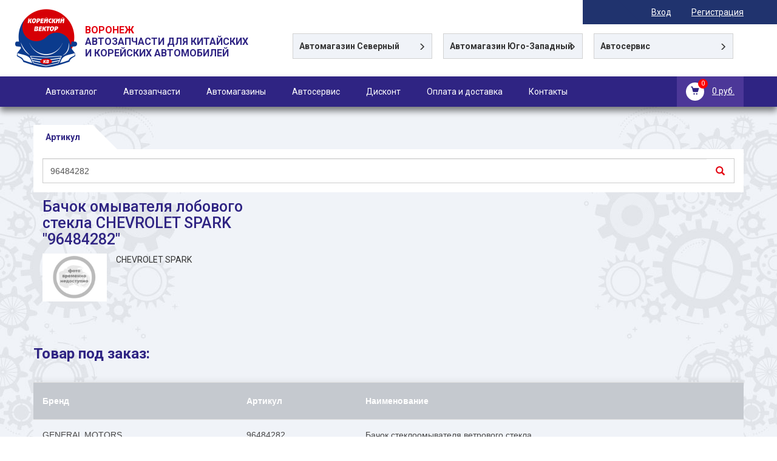

--- FILE ---
content_type: text/html; charset=UTF-8
request_url: https://koreec-vrn.ru/art/96484282
body_size: 6319
content:
<!DOCTYPE html>
<html lang="ru">
    <head>
        <meta charset="utf-8">
        <meta http-equiv="X-UA-Compatible" content="IE=edge">
        <meta name="viewport" content="width=device-width, initial-scale=1">
        <meta name="katalogi.top" content="katalogi.top">
        <title>Бачок омывателя лобового стекла - 96484282 - Автомагазин Корейский вектор</title>
        <link href="/images/favicon.ico" rel="shortcut icon" type="image/x-icon" />
                <meta name="description" content="Бачок омывателя лобового стекла,  купить запчасти онлайн для CHEVROLET SPARK, 96484282.">
<meta name="keywords" content="Бачок омывателя лобового стекла, 96484282, CHEVROLET SPARK, корейский вектор - автозапчасти для китайских и корейских автомобилей – автомагазин.">
<link href="https://fonts.googleapis.com/css?family=Roboto:300,400,500,700&amp;amp;subset=cyrillic" rel="stylesheet">
<link href="/assets/css-compress/8eb7375ad6419d82f9bd0e0960617d8f.css?v=1605782202" rel="stylesheet">
<script src="/assets/js-compress/1c0cd15d02e0a3bb5358151cd166c158.js?v=1605780982"></script>        <meta name="katalogi.top" content="katalogi.top">
    </head>
    <body>
                <div class="top">     
            <div class="t-right"></div><!-- .t-right -->  
            
            <div class="container">
                <div class="t-nav">
                                    
                        <a class="cursor_pointer" data-toggle="modal" data-target="#modal-login">Вход</a>                    
                        <a data-toggle="modal" class="cursor_pointer" data-target=".modal-reg">Регистрация</a>
                                        
                </div> <!-- .t-nav -->
            </div> <!-- .container -->            
        </div> <!-- .top -->     
        <header>
            <div class="container">
                <div class="row">
                    <div class="col-sm-2 col-lg-4">
                        <div class="h-logo">
                            <a href="/" title="Автозапчасти для китайских и корейских автомобилей">
                                <img src="/images/logo.png" alt="Автозапчасти для китайских и корейских автомобилей">
                            </a>
                            <p><span>Воронеж</span><br>Автозапчасти для китайских<br> и корейских автомобилей</p>

                        </div> <!-- .h-logo -->
                    </div>
                    <div class="col-sm-10 col-lg-8">
                        <div class="h-adr">
                            <figure>
                                <div class="h-adr-title" data='adr-1'>
                                    <p><span class="hidden-sm">Автомагазин</span> Северный</p>
                                </div> <!-- .h-adr-title -->
                                <div class="h-adr-body" id="adr-1">
                                    <p class="h-tel"><a href="tel:+74732601550">+7 (473) 260 15 50</a></p>
                                    <p class="h-tel"><a href="tel:+74732621775">+7 (473) 262 17 75</a></p>
									<p class="h-tel"><a href="tel:+79952511550">+7 (995) 251 15 50</a></p>									
                                    <p class="adr">Ул. Антонова-Овсеенко д. 29</p>
                                    <p class="time">Пн-Пт: 9.00-18.00<br>Сб: 9.00-16.00</p>
                                </div> <!-- .h-adr-body -->
                            </figure>
                            <figure>
                                <div class="h-adr-title" data='adr-2'>
                                    <p><span class=""><b>Автомагазин</span> Юго-Западный</b></p>
								</div> <!-- .h-adr-title -->
                                <div class="h-adr-body" id="adr-2">
									<p class="h-tel"><a href="tel:+74732424212">+7 (473) 242-42-12</a></p>
                                    <p class="h-tel"><a href="tel:+79507674055">+7 (950) 767 40 55</a></p>
									<p class="h-tel"><a href="tel:+79956208990">+7 (995) 620 89 90</a></p>
                                    <p class="adr">Ул. Холмистая д. 56-Б</p>
                                    <p class="time">Пн-Пт: 9.00-18.00<br>Сб: 9.00-16.00</p>
                                </div> <!-- .h-adr-body -->
                            </figure>
                            <figure>
                                <div class="h-adr-title" data='adr-3'>
                                    <p>Автосервис <span class="hidden-sm"></span> </p>
                                </div> <!-- .h-adr-title -->
                                <div class="h-adr-body" id="adr-3">
                                    <p class="h-tel"><a href="tel:+74732514850">+7 (473) 251 48 50</a></p>
                                    <p class="adr">Ул. Антонова-Овсеенко д. 36-Д, гаражный кооператив «Волна»</p>
                                    <p class="time">Пн-Пт: 9.00-18.00</p>
                                </div> <!-- .h-adr-body -->
                            </figure>
                        </div> <!-- .h-adr -->
                    </div>
                </div>
            </div> <!-- .container -->
        </header>
        <nav class="navbar-default" role="navigation">
            <div class="container">                      
                <div class="navbar-header">
                    <button type="button" class="navbar-toggle collapsed" data-toggle="collapse" data-target="#nav-1">
                        <span class="sr-only">Toggle navigation</span>
                        <span class="icon-bar"></span>
                        <span class="icon-bar"></span>
                        <span class="icon-bar"></span>
                    </button>
                </div>
                <div class="nav-cart">
                        <a href="/cart/index">
                            <span class="cart-left">
                                <span class="icon-bussket"></span>                                
                                <sup class="cart_count">0</sup>
                            </span> <!-- .cart-left -->
                            <span class="cart-right" id="cart_sum">
                                0 руб.                            </span> <!-- .cart-right -->
                        </a>
                    </div> <!-- nav-cart -->   
                <div class="collapse navbar-collapse" id="nav-1">  
                     <ul class="nav navbar-nav"><li><a href="/">Автокаталог</a></li>
<li><a href="/catalog">Автозапчасти</a></li>
<li><a href="/avtomagaziny-korejskij-vektor">Автомагазины</a></li>
<li><a href="/avtocervis">Автосервис</a></li>
<li><a href="/diskontnaa-programma">Дисконт</a></li>
<li><a href="/oplata-i-dostavka">Оплата и доставка</a></li>
<li><a href="/kontakty">Контакты</a></li></ul>	
                </div><!-- /.navbar-collapse -->
            </div>
        </nav> <!-- / .navbar-default -->
        <div class="content">
                 
         
            <div class="container">
                                
                                
                
<div class="h-search">
    <div class="h-search-title">
        <div class="item-search active" data='search-1'>
            Артикул
        </div> <!-- .item-search -->
        <!-- <div class="item-search " data='search-2'>
            VIN код
        </div> --> <!-- .item-search -->                         
    </div> <!-- .h-search-title -->
    <div class="body-search">
        <div id="search-1" class="search-body-item ">
            <form action="/goods/search-articul">
            <div class="input-group">
                
                <input type="text" name="search_line" class="form-control" value="96484282" placeholder="Введите артикул запчасти">
                <span class="input-group-btn">
                    <button class="btn btn-default" type="submit">
                        <span class="glyphicon glyphicon-search"></span>
                    </button>
                </span>
                
            </div><!-- /input-group -->
            </form>
        </div><!--  #search-1 -->
        <div id="search-2" class="search-body-item hid">
            <form action="/catalogs/search">
            <div class="input-group">
                <input type="text" class="form-control" required="required" name="text" value="" placeholder="Введите VIN код Вашего автомобиля">
                <span class="input-group-btn">
                    <button class="btn btn-default" type="submit">
                        <span class="glyphicon glyphicon-search"></span>
                    </button>
                </span>
            </div><!-- /input-group -->
            </form>
        </div> <!-- #search-2 -->
    </div> <!-- .body-search -->
</div> <!-- .h-search -->
    
    
     
    	
     
    <div class="catalog-top">
        <div class="row row-m">
            <div class="col-sm-6 col-md-5 col-lg-4">
                <div class="item">
                    <h1>Бачок омывателя лобового стекла CHEVROLET SPARK "96484282"</h1>
                    
                     
                        
                    <div class="item-img">
                        
                                                
                        <img src="/images/no_photo.png" alt="Бачок омывателя лобового стекла">
                        
                                                
                    </div>
                   
                    <div class="item-text">
                      <p>CHEVROLET SPARK</p>
                    </div> <!-- .item-text -->
                                      </div>
                
                
            </div>
              
                                    </div>
    </div> <!-- .catalog-top -->
        
      
        <div id="pjax-container-aap"> 
    </div>
        

            </div> <!-- .container -->
        </div>  <!-- .content -->
        <div class="logo-fi">
          <a href="/" title="Автозапчасти для китайских и корейских автомобилей">
              <img src="/images/logo-footer.png" alt="Автозапчасти для китайских и корейских автомобилей">
          </a> <!-- .logo-fi -->
        </div>
        <footer>
            <div class="container">
                <div class="row">
                    <div class="col-sm-3">
                        <div class="f-logo">
                            <a href="/" title="Автозапчасти для китайских и корейских автомобилей">
                                <img src="/images/logo-footer.png" alt="Автозапчасти для китайских и корейских автомобилей">
                            </a>
                            <p>Автозапчасти для<br> китайских и корейских автомобилей<br>в Воронеже</p>
                        </div> <!-- .f-logo -->
                    </div>
                    <div class="col-xs-6 col-sm-3 hidden-xs">
                        <p class="f-title">Автомагазин Северный</p>
                        <p class="f-tel"><a href="tel:+74732601550">+7 (473) 260 15 50</a></p>
                        <p class="f-tel"><a href="tel:+74732621775">+7 (473) 262 17 75</a></p>
						<p class="f-tel"><a href="tel:+79952511550">+7 (995) 251 15 50</a></p>
                        <p class="f-adr">Ул. Антонова-Овсеенко д. 29</p>
                        <p class="f-time">Пн-Пт: 9.00-18.00<br>Сб: 9.00-16.00</p>
                    </div>
                    <div class="col-xs-6 col-sm-3 hidden-xs">
                        <p class="f-title">Автомагазин Юго-Западный</p>
                        <p class="f-tel"><a href="tel:+74732424212">+7 (473) 242-42-12</a></p>
                        <p class="f-tel"><a href="tel:+79507674055">+7 (950) 767 40 55</a></p>
						<p class="f-tel"><a href="tel:+79956208990">+7 (995) 620 89 90</a></p>
                        <p class="f-adr">Ул. Холмистая д. 56-Б</p>
                        <p class="f-time">Пн-Пт: 9.00-18.00<br>Сб: 9.00-16.00</p>
                    </div>
                    <div class="col-sm-3 hidden-xs">
                        <p class="f-title">Автосервис</p>
                        <p class="f-tel"><a href="tel:+74732514850">+7 (473) 251 48 50</a></p>
                        <p class="f-adr">Ул. Антонова-Овсеенко д. 36-Д, гаражный кооператив "Волна"</p>
                        <p class="f-time">Пн-Пт: 9.00-18.00</p>
                    </div>
                </div> <!-- .row -->
            </div> <!-- .container -->
        </footer>
        <div class="bottom">
            <div class="container">
               
                <div class="copy">
                    <a href="/" title="Автозапчасти для китайских и корейских автомобилей">© 2026 koreec-vrn.ru</a>
                    <img src="/images/formpay.png" alt="MIR" class="hidden-xs">&nbsp;&nbsp;
					<a href="/files/oferta.pdf" target="_blank">Договор-оферта купли-продажи</a> 
					<a href="/files/polytic.pdf" target="_blank">Политика конфиденциальности</a>
					<a href="https://wa.me/+79952511550" target="_blank" title="Автомагазин в WhatsAPP" class="f-tel"><img src="/images/wa.png" class="vk_vk"></a>
					<a href="http://t.me/Koreec_vrn" target="_blank" title="Автомагазин в Telegram" class="vk"><img src="/images/telegram.png" class="vk_vk"></a>
				</div>

                 

            </div>
        </div> <!-- .bottom -->
           <!-- noindex -->
            
             <div class="modal fade modal-result" id="modal-form-result">            
                <div class="modal-dialog modal-sm">
                    <div class="modal-content">
                   

                   </div>
                </div>
            </div>
            
            <div class="modal fade" id="modal-login" tabindex="-1" role="dialog" aria-labelledby="myModalLabel" aria-hidden="true">
            <div class="modal-dialog modal-sm">
              <div class="modal-content">
                
                  <button type="button" class="close" data-dismiss="modal" aria-hidden="true">&times;</button>
                   <h3>Авторизация</h3>                
                
                    
                    <form id="login_form" class="show_modal_after_ajax_submit form-vertical" action="/site/login" method="post">                   
                        <div class="form-group field-loginform-username required">


<div class="input-group"><span class="input-group-addon"><span class="icon-user"></span></span><input type="text" id="loginform-username" class="form-control" name="LoginForm[username]" placeholder="E-mail" aria-required="true"></div>

<div class="help-block"></div>

</div>                   
                        <div class="form-group field-loginform-password required">


<div class="input-group"><span class="input-group-addon"><span class="glyphicon glyphicon-lock"></span></span><input type="password" id="loginform-password" class="form-control" name="LoginForm[password]" placeholder="Пароль" aria-required="true"></div>

<div class="help-block"></div>

</div>
                   <button type="submit" class="btn btn-accent-1">ВОЙТИ</button>
                   <a class="btn cursor_pointer" data-toggle="modal" data-target="#req-pasw" data-dismiss="modal">Забыли пароль?</a>
                     </form>
              </div>
          </div>
          </div>
            
            <div class="modal fade" id="req-pasw">            
                    <div class="modal-dialog modal-sm">               
                        <div class="modal-content">
                            <button type="button" class="close" data-dismiss="modal" aria-hidden="true">×</button>
                            <h3>Восстановление пароля</h3>
                           
                         <form id="w0" class="show_modal_after_ajax_submit form-vertical" action="/site/request-password-reset" method="post">                         
                            <div class="form-group field-passwordresetrequestform-email required">


<input type="text" id="passwordresetrequestform-email" class="form-control" name="PasswordResetRequestForm[email]" placeholder="Ваш e-mail" aria-required="true">

<div class="help-block"></div>

</div>                            <button type="submit" class="btn btn-accent-1">ОТПРАВИТЬ</button>                   
                            </form>       

                        </div>
                    </div>
                </div>
            
                <div class="modal fade modal-reg">            
                    <div class="modal-dialog modal-sm">               
                        <div class="modal-content">
                            <button type="button" class="close" data-dismiss="modal" aria-hidden="true">×</button>
                            <h3>Регистрация</h3>
                           
                            <form id="form-signup" class="show_modal_after_ajax_submit form-vertical" action="/site/signup" method="post">                            <div class="form-group field-signupform-user_fio required">


<div class="input-group"><span class="input-group-addon"><span class="icon-user"></span></span><input type="text" id="signupform-user_fio" class="form-control" name="SignupForm[user_fio]" placeholder="Ваше ФИО" aria-required="true"></div>

<div class="help-block"></div>

</div>
                            <div class="form-group field-signupform-username required">


<div class="input-group"><span class="input-group-addon"><span class="glyphicon glyphicon-envelope"></span></span><input type="text" id="signupform-username" class="form-control" name="SignupForm[username]" placeholder="Ваш e-mail" aria-required="true"></div>

<div class="help-block"></div>

</div>
                            <div class="form-group field-signupform-organization">


<div class="input-group"><span class="input-group-addon"><span class="glyphicon glyphicon-briefcase"></span></span><input type="text" id="signupform-organization" class="form-control" name="SignupForm[organization]" placeholder="Организация"></div>

<div class="help-block"></div>

</div>
                            <div class="form-group field-signupform-phone required">


<div class="input-group"><span class="input-group-addon"><span class="glyphicon glyphicon-earphone"></span></span><input type="text" id="signupform-phone" class="form-control" name="SignupForm[phone]" data-plugin-inputmask="inputmask_890bb11f"></div>

<div class="help-block"></div>

</div>
                            <div class="form-group field-signupform-address">


<div class="input-group"><span class="input-group-addon"><span class="glyphicon  glyphicon-map-marker"></span></span><textarea id="signupform-address" class="form-control" name="SignupForm[address]" rows="3" placeholder="Ваш адрес"></textarea></div>

<div class="help-block"></div>

</div>        


                            <div class="form-group field-signupform-password required">


<div class="input-group"><span class="input-group-addon"><span class="glyphicon glyphicon-lock"></span></span><input type="password" id="signupform-password" class="form-control" name="SignupForm[password]" placeholder="Введите пароль" aria-required="true"></div>

<div class="help-block"></div>

</div>
                            <div class="form-group field-signupform-repeatpassword">


<div class="input-group"><span class="input-group-addon"><span class="glyphicon glyphicon-lock"></span></span><input type="password" id="signupform-repeatpassword" class="form-control" name="SignupForm[repeatpassword]" placeholder="Повторите пароль"></div>

<div class="help-block"></div>

</div>
                            <div class="form-group field-signupform-dog required">


<div class="checkbox"><label><input type="checkbox" id="signupform-dog" name="SignupForm[dog]" value="1"> <a href="/files/polytic.pdf" download>Согласен на обработку данных</a></label></div>

<div class="help-block"></div>

</div>
                  

                            <button type="submit" class="btn btn-accent-1">ОТПРАВИТЬ</button>
                            </form>                    
                        </div>
                    </div>
                </div>
                
            
               <div class="modal fade modal-zv">            
                    <div class="modal-dialog modal-sm">               
                        <div class="modal-content">
                            <button type="button" class="close" data-dismiss="modal" aria-hidden="true">×</button>
                            <h3>Заказать звонок</h3>
                            
                            <form id="w1" class="show_modal_after_ajax_submit clear_after_submit form-vertical" action="/site/contact" method="post">                          
                            <div class="form-group field-contactform-name required">


<div class="input-group"><span class="input-group-addon"><span class="glyphicon glyphicon-user"></span></span><input type="text" id="contactform-name" class="form-control" name="ContactForm[name]" placeholder="Ваше имя" aria-required="true"></div>

<div class="help-block"></div>

</div>
                            <div class="form-group field-contactform-phone required">


<div class="input-group"><span class="input-group-addon"><span class="glyphicon glyphicon-earphone"></span></span><input type="text" id="contactform-phone" class="form-control" name="ContactForm[phone]" placeholder="Телефон" aria-required="true"></div>

<div class="help-block"></div>

</div>                         
                            <button type="submit" class="btn btn-accent-1">ОТПРАВИТЬ</button>
                            </form>                           
                        </div>
                    </div>
                </div>                            
            
                <div class="modal fade" id="modal-good-added" tabindex="-1" role="dialog" aria-labelledby="myModalLabel" aria-hidden="true">
                    <div class="modal-dialog modal-sm">
                        <div class="modal-content">
                            <button type="button" class="close" data-dismiss="modal" aria-hidden="true">&times;</button>
                            <h3 class="modal-title">Товар добавлен в корзину</h3>
                            <div class="text-center row">
                                <a href="/cart/index" class="btn btn-accent-1">Оформить заказ</a><br><br>
                                <a  data-dismiss="modal" class="btn btn-accent-1 cursor_pointer">Продолжить покупки</a>
                            </div>
                        </div>
                    </div>
                </div>
                <div class="modal fade" id="modal-yong" tabindex="-1" role="dialog" aria-labelledby="myModalLabel" aria-hidden="true">
                    <div class="modal-dialog modal-sm">
                        <div class="modal-content">
                            <button type="button" class="close" data-dismiss="modal" aria-hidden="true">&times;</button>
                            <h3 class="modal-title">Уважаемые покупатели!</h3>
                            <div class="text-center row">
Для получения информации по автомобилям данной модели просьба связаться с менеджерами в любом из наших магазинов.
                            </div>
                        </div>
                    </div>
                </div>
				<div class="modal fade" id="modal-yong2" tabindex="-1" role="dialog" aria-labelledby="myModalLabel" aria-hidden="true">
                    <div class="modal-dialog modal-sm">
                        <div class="modal-content">
                            <button type="button" class="close" data-dismiss="modal" aria-hidden="true">&times;</button>
                            <div class="text-center row">
СHERY, EXEED, GEELY, GREAT WALL, HAVAL, LIFAN и др.
                            </div>
                        </div>
                    </div>
                </div>
            
        <!-- /noindex -->  
        <script src="/assets/js-compress/89b98e4fb63b82fb959135cb9c42c29a.js?v=1605782201"></script>
<script type="text/javascript">jQuery(document).ready(function () {
$.pjax({url: '/all-auto-parts/step-1?search_line=96484282', container: '#pjax-container-aap', timeout: 10000, push: false, scrollTo: false});
var $el=jQuery("#login_form .kv-hint-special");if($el.length){$el.each(function(){$(this).activeFieldHint()});}
jQuery('#login_form').yiiActiveForm([{"id":"loginform-username","name":"username","container":".field-loginform-username","input":"#loginform-username","validate":function (attribute, value, messages, deferred, $form) {yii.validation.required(value, messages, {"message":"Необходимо заполнить «E-mail»."});}},{"id":"loginform-password","name":"password","container":".field-loginform-password","input":"#loginform-password","validate":function (attribute, value, messages, deferred, $form) {yii.validation.required(value, messages, {"message":"Необходимо заполнить «Пароль»."});}}], []);
var $el=jQuery("#w0 .kv-hint-special");if($el.length){$el.each(function(){$(this).activeFieldHint()});}
jQuery('#w0').yiiActiveForm([{"id":"passwordresetrequestform-email","name":"email","container":".field-passwordresetrequestform-email","input":"#passwordresetrequestform-email","validate":function (attribute, value, messages, deferred, $form) {value = yii.validation.trim($form, attribute, []);yii.validation.required(value, messages, {"message":"Необходимо заполнить «E-mail»."});yii.validation.email(value, messages, {"pattern":/^[a-zA-Z0-9!#$%&'*+\/=?^_`{|}~-]+(?:\.[a-zA-Z0-9!#$%&'*+\/=?^_`{|}~-]+)*@(?:[a-zA-Z0-9](?:[a-zA-Z0-9-]*[a-zA-Z0-9])?\.)+[a-zA-Z0-9](?:[a-zA-Z0-9-]*[a-zA-Z0-9])?$/,"fullPattern":/^[^@]*<[a-zA-Z0-9!#$%&'*+\/=?^_`{|}~-]+(?:\.[a-zA-Z0-9!#$%&'*+\/=?^_`{|}~-]+)*@(?:[a-zA-Z0-9](?:[a-zA-Z0-9-]*[a-zA-Z0-9])?\.)+[a-zA-Z0-9](?:[a-zA-Z0-9-]*[a-zA-Z0-9])?>$/,"allowName":false,"message":"Значение «E-mail» не является правильным email адресом.","enableIDN":false,"skipOnEmpty":1});}}], []);
var $el=jQuery("#form-signup .kv-hint-special");if($el.length){$el.each(function(){$(this).activeFieldHint()});}
var inputmask_890bb11f = {"mask":"+7 (999) 999-9999"};
jQuery("#signupform-phone").inputmask(inputmask_890bb11f);
jQuery('#form-signup').yiiActiveForm([{"id":"signupform-user_fio","name":"user_fio","container":".field-signupform-user_fio","input":"#signupform-user_fio","enableAjaxValidation":true,"validate":function (attribute, value, messages, deferred, $form) {yii.validation.required(value, messages, {"message":"Необходимо заполнить «ФИО»."});yii.validation.string(value, messages, {"message":"Значение «ФИО» должно быть строкой.","max":400,"tooLong":"Значение «ФИО» должно содержать максимум 400 символов.","skipOnEmpty":1});}},{"id":"signupform-username","name":"username","container":".field-signupform-username","input":"#signupform-username","enableAjaxValidation":true,"validate":function (attribute, value, messages, deferred, $form) {value = yii.validation.trim($form, attribute, []);yii.validation.required(value, messages, {"message":"Необходимо заполнить «Логин»."});yii.validation.string(value, messages, {"message":"Значение «Логин» должно быть строкой.","min":2,"tooShort":"Значение «Логин» должно содержать минимум 2 символа.","max":255,"tooLong":"Значение «Логин» должно содержать максимум 255 символов.","skipOnEmpty":1});yii.validation.email(value, messages, {"pattern":/^[a-zA-Z0-9!#$%&'*+\/=?^_`{|}~-]+(?:\.[a-zA-Z0-9!#$%&'*+\/=?^_`{|}~-]+)*@(?:[a-zA-Z0-9](?:[a-zA-Z0-9-]*[a-zA-Z0-9])?\.)+[a-zA-Z0-9](?:[a-zA-Z0-9-]*[a-zA-Z0-9])?$/,"fullPattern":/^[^@]*<[a-zA-Z0-9!#$%&'*+\/=?^_`{|}~-]+(?:\.[a-zA-Z0-9!#$%&'*+\/=?^_`{|}~-]+)*@(?:[a-zA-Z0-9](?:[a-zA-Z0-9-]*[a-zA-Z0-9])?\.)+[a-zA-Z0-9](?:[a-zA-Z0-9-]*[a-zA-Z0-9])?>$/,"allowName":false,"message":"Значение «Логин» не является правильным email адресом.","enableIDN":false,"skipOnEmpty":1});}},{"id":"signupform-organization","name":"organization","container":".field-signupform-organization","input":"#signupform-organization","enableAjaxValidation":true,"validate":function (attribute, value, messages, deferred, $form) {yii.validation.string(value, messages, {"message":"Значение «Organization» должно быть строкой.","max":200,"tooLong":"Значение «Organization» должно содержать максимум 200 символов.","skipOnEmpty":1});}},{"id":"signupform-phone","name":"phone","container":".field-signupform-phone","input":"#signupform-phone","enableAjaxValidation":true,"validate":function (attribute, value, messages, deferred, $form) {yii.validation.required(value, messages, {"message":"Необходимо заполнить «Телефон»."});yii.validation.string(value, messages, {"message":"Значение «Телефон» должно быть строкой.","max":20,"tooLong":"Значение «Телефон» должно содержать максимум 20 символов.","skipOnEmpty":1});}},{"id":"signupform-address","name":"address","container":".field-signupform-address","input":"#signupform-address","enableAjaxValidation":true,"validate":function (attribute, value, messages, deferred, $form) {yii.validation.string(value, messages, {"message":"Значение «Адрес» должно быть строкой.","max":400,"tooLong":"Значение «Адрес» должно содержать максимум 400 символов.","skipOnEmpty":1});}},{"id":"signupform-password","name":"password","container":".field-signupform-password","input":"#signupform-password","enableAjaxValidation":true,"validate":function (attribute, value, messages, deferred, $form) {yii.validation.required(value, messages, {"message":"Необходимо заполнить «Пароль»."});yii.validation.string(value, messages, {"message":"Значение «Пароль» должно быть строкой.","min":6,"tooShort":"Значение «Пароль» должно содержать минимум 6 символов.","skipOnEmpty":1});}},{"id":"signupform-repeatpassword","name":"repeatpassword","container":".field-signupform-repeatpassword","input":"#signupform-repeatpassword","enableAjaxValidation":true,"validate":function (attribute, value, messages, deferred, $form) {yii.validation.compare(value, messages, {"operator":"==","type":"string","compareAttribute":"signupform-password","skipOnEmpty":1,"message":"Пароли не совпадают"});}},{"id":"signupform-dog","name":"dog","container":".field-signupform-dog","input":"#signupform-dog","enableAjaxValidation":true,"validate":function (attribute, value, messages, deferred, $form) {yii.validation.required(value, messages, {"message":"Обязательное поле"});}}], {"validationUrl":"\/site\/signup-validation"});
var $el=jQuery("#w1 .kv-hint-special");if($el.length){$el.each(function(){$(this).activeFieldHint()});}
jQuery('#w1').yiiActiveForm([{"id":"contactform-name","name":"name","container":".field-contactform-name","input":"#contactform-name","validate":function (attribute, value, messages, deferred, $form) {yii.validation.required(value, messages, {"message":"Необходимо заполнить «Ваше имя»."});}},{"id":"contactform-phone","name":"phone","container":".field-contactform-phone","input":"#contactform-phone","validate":function (attribute, value, messages, deferred, $form) {yii.validation.required(value, messages, {"message":"Необходимо заполнить «Телефон»."});}}], []);
});</script>		
		<!-- Yandex.Metrika counter -->
<script type="text/javascript" >
    (function (d, w, c) {
        (w[c] = w[c] || []).push(function() {
            try {
                w.yaCounter47946911 = new Ya.Metrika({
                    id:47946911,
                    clickmap:true,
                    trackLinks:true,
                    accurateTrackBounce:true,
                    webvisor:true
                });
            } catch(e) { }
        });

        var n = d.getElementsByTagName("script")[0],
            s = d.createElement("script"),
            f = function () { n.parentNode.insertBefore(s, n); };
        s.type = "text/javascript";
        s.async = true;
        s.src = "https://mc.yandex.ru/metrika/watch.js";

        if (w.opera == "[object Opera]") {
            d.addEventListener("DOMContentLoaded", f, false);
        } else { f(); }
    })(document, window, "yandex_metrika_callbacks");
</script>
<noscript><div><img src="https://mc.yandex.ru/watch/47946911" style="position:absolute; left:-9999px;" alt="" /></div></noscript>
<!-- /Yandex.Metrika counter -->
    </body>
</html>



--- FILE ---
content_type: text/html; charset=UTF-8
request_url: https://koreec-vrn.ru/all-auto-parts/step-1?search_line=96484282&_pjax=%23pjax-container-aap
body_size: 1744
content:
        <div class="aap-content">
        <div class="text-center resa visible-xs">
            <span class="glyphicon glyphicon-resize-horizontal"></span>
        </div> <!-- .resa  -->
        <div class=" table-responsive">
            <div class="choose-aap-step1">
				<div class="table-zag">
            <p><font size="5" color="#2f2483">Товар под заказ: </font></p>
				</div>	
            </div> <!-- .table-zag -->
            <table class="table">

                <tr>
                    <th>Бренд</th>
                    <th>Артикул</th>
                    <th>Наименование</th>
                </tr>
                                                    <tr data-product-id="96484282" class="aap-row-step11-click-me cursor_pointer" data-toggle="collapse" data-target="#brand_0" aria-controls="collapseOne" aria-expanded="true">
                        <td>GENERAL MOTORS</td>
                        <td>96484282</td>
                        <td>Бачок стеклоомывателя ветрового стекла</td>           
                    </tr>
                    <tr id="brand_0" class="collapse  in" aria-labelledby="headingOne">
                        <td colspan="3">
                            <div class="item-list table-responsive">
                                <div class="table_container">
                                    <div class="table-zag">
                                        <p>Запрашиваемый номер детали: 96484282</p>
                                    </div> <!-- .table-zag -->   


                                    <table class="table table-zak tablesorter-blue" > 
                                        <thead>
                                            <tr>           
                                                <th>Код</th>
                                                <th >Наименование</th> 
                                                <th>Производитель</th>
                                                <th>Срок&nbsp;доставки</th>
                                                <th>Наличие</th>
                                                <th class="price" data-price-sort-asc="0" data-info-tr="analogNo">Цена</th>
                                                <th>Количество</th>
                                                <th> </th>
                                            </tr>
                                        </thead>
                                        <tbody data-sort-add="analogNo">
                                                                                           
                                                                                                                                                    <tr class="goods_adder_to_cart_wrapper">

                                                        <td><b>96484282</b></td>
                                                        <td>Бачок омывателя лоб. стекла</td>
                                                                                                                <td><b>GENERAL MOTORS</b></td>
                                                                                                                <td>2/3</td>
                                                        <td>2</td>  
                                                                  
                                                        <td class="price">5684</td>
                                                        <td>
                                                            <div class="kol-vo">
                                                                <div class="input-group">                        
                                                                    <input type="text" class="form-control good_quantity" value='1'>
                                                                    <span class="input-group-addon">                              
                                                                        <span class="b-top">
                                                                            <span class="glyphicon glyphicon-triangle-top"></span>
                                                                        </span>
                                                                        <span class="b-botom">
                                                                            <span class="glyphicon glyphicon-triangle-bottom"></span>
                                                                        </span>
                                                                    </span>
                                                                </div>
                                                            </div> <!-- .kol-vo -->
                                                        </td>
                                                        <td><button class="btn btn-accent goods_adder_to_cart" data-id="96484282" data-offer-name="Bella4749964842822GENERAL MOTORS">В корзину</button></td>
                                                    </tr> 

                                                                                                      
                                               
                                                                                                                                                    <tr class="goods_adder_to_cart_wrapper">

                                                        <td><b>96484282</b></td>
                                                        <td>БАЧОК ОМЫВАТЕЛЯ. R</td>
                                                                                                                <td><b></b></td>
                                                                                                                <td>3/4</td>
                                                        <td>1</td>  
                                                                  
                                                        <td class="price">5739</td>
                                                        <td>
                                                            <div class="kol-vo">
                                                                <div class="input-group">                        
                                                                    <input type="text" class="form-control good_quantity" value='1'>
                                                                    <span class="input-group-addon">                              
                                                                        <span class="b-top">
                                                                            <span class="glyphicon glyphicon-triangle-top"></span>
                                                                        </span>
                                                                        <span class="b-botom">
                                                                            <span class="glyphicon glyphicon-triangle-bottom"></span>
                                                                        </span>
                                                                    </span>
                                                                </div>
                                                            </div> <!-- .kol-vo -->
                                                        </td>
                                                        <td><button class="btn btn-accent goods_adder_to_cart" data-id="96484282" data-offer-name="Bella11604964842821GENERAL MOTORS">В корзину</button></td>
                                                    </tr> 

                                                                                                      
                                               
                                                                                                                                                    <tr class="goods_adder_to_cart_wrapper">

                                                        <td><b>96484282</b></td>
                                                        <td>Бачок омывателя лоб. стекла</td>
                                                                                                                <td><b></b></td>
                                                                                                                <td>4/5</td>
                                                        <td>2</td>  
                                                                  
                                                        <td class="price">6169</td>
                                                        <td>
                                                            <div class="kol-vo">
                                                                <div class="input-group">                        
                                                                    <input type="text" class="form-control good_quantity" value='1'>
                                                                    <span class="input-group-addon">                              
                                                                        <span class="b-top">
                                                                            <span class="glyphicon glyphicon-triangle-top"></span>
                                                                        </span>
                                                                        <span class="b-botom">
                                                                            <span class="glyphicon glyphicon-triangle-bottom"></span>
                                                                        </span>
                                                                    </span>
                                                                </div>
                                                            </div> <!-- .kol-vo -->
                                                        </td>
                                                        <td><button class="btn btn-accent goods_adder_to_cart" data-id="96484282" data-offer-name="Bella4956964842822GENERAL MOTORS">В корзину</button></td>
                                                    </tr> 

                                                                                                      
                                               
                                                                                                                                                    <tr class="goods_adder_to_cart_wrapper">

                                                        <td><b>96484282</b></td>
                                                        <td>Бачок омывателя лоб. стекла</td>
                                                                                                                <td><b></b></td>
                                                                                                                <td>3/4</td>
                                                        <td>2</td>  
                                                                  
                                                        <td class="price">6329</td>
                                                        <td>
                                                            <div class="kol-vo">
                                                                <div class="input-group">                        
                                                                    <input type="text" class="form-control good_quantity" value='1'>
                                                                    <span class="input-group-addon">                              
                                                                        <span class="b-top">
                                                                            <span class="glyphicon glyphicon-triangle-top"></span>
                                                                        </span>
                                                                        <span class="b-botom">
                                                                            <span class="glyphicon glyphicon-triangle-bottom"></span>
                                                                        </span>
                                                                    </span>
                                                                </div>
                                                            </div> <!-- .kol-vo -->
                                                        </td>
                                                        <td><button class="btn btn-accent goods_adder_to_cart" data-id="96484282" data-offer-name="Bella34641964842822GENERAL MOTORS">В корзину</button></td>
                                                    </tr> 

                                                                                                      
                                               
                                                                                                                                                    <tr class="goods_adder_to_cart_wrapper">

                                                        <td><b>96484282</b></td>
                                                        <td>БАЧОК ОМЫВАТЕЛЯ СТЕКЛА</td>
                                                                                                                <td><b></b></td>
                                                                                                                <td>4/5</td>
                                                        <td>2</td>  
                                                                  
                                                        <td class="price">6644</td>
                                                        <td>
                                                            <div class="kol-vo">
                                                                <div class="input-group">                        
                                                                    <input type="text" class="form-control good_quantity" value='1'>
                                                                    <span class="input-group-addon">                              
                                                                        <span class="b-top">
                                                                            <span class="glyphicon glyphicon-triangle-top"></span>
                                                                        </span>
                                                                        <span class="b-botom">
                                                                            <span class="glyphicon glyphicon-triangle-bottom"></span>
                                                                        </span>
                                                                    </span>
                                                                </div>
                                                            </div> <!-- .kol-vo -->
                                                        </td>
                                                        <td><button class="btn btn-accent goods_adder_to_cart" data-id="96484282" data-offer-name="Bella34839964842822GENERAL MOTORS">В корзину</button></td>
                                                    </tr> 

                                                                                                      
                                               
                                                                                                                                                    <tr class="goods_adder_to_cart_wrapper">

                                                        <td><b>96484282</b></td>
                                                        <td>Бачок стеклоомывателя ветрового стекла</td>
                                                                                                                <td><b></b></td>
                                                                                                                <td>3/4</td>
                                                        <td>2</td>  
                                                                  
                                                        <td class="price">6673</td>
                                                        <td>
                                                            <div class="kol-vo">
                                                                <div class="input-group">                        
                                                                    <input type="text" class="form-control good_quantity" value='1'>
                                                                    <span class="input-group-addon">                              
                                                                        <span class="b-top">
                                                                            <span class="glyphicon glyphicon-triangle-top"></span>
                                                                        </span>
                                                                        <span class="b-botom">
                                                                            <span class="glyphicon glyphicon-triangle-bottom"></span>
                                                                        </span>
                                                                    </span>
                                                                </div>
                                                            </div> <!-- .kol-vo -->
                                                        </td>
                                                        <td><button class="btn btn-accent goods_adder_to_cart" data-id="96484282" data-offer-name="Bella37934964842822GENERAL MOTORS">В корзину</button></td>
                                                    </tr> 

                                                                                                      
                                               
                                                                                                                                                    <tr class="goods_adder_to_cart_wrapper">

                                                        <td><b>96484282</b></td>
                                                        <td>Бачок омывателя лоб. стекла</td>
                                                                                                                <td><b></b></td>
                                                                                                                <td>4/5</td>
                                                        <td>2</td>  
                                                                  
                                                        <td class="price">6835</td>
                                                        <td>
                                                            <div class="kol-vo">
                                                                <div class="input-group">                        
                                                                    <input type="text" class="form-control good_quantity" value='1'>
                                                                    <span class="input-group-addon">                              
                                                                        <span class="b-top">
                                                                            <span class="glyphicon glyphicon-triangle-top"></span>
                                                                        </span>
                                                                        <span class="b-botom">
                                                                            <span class="glyphicon glyphicon-triangle-bottom"></span>
                                                                        </span>
                                                                    </span>
                                                                </div>
                                                            </div> <!-- .kol-vo -->
                                                        </td>
                                                        <td><button class="btn btn-accent goods_adder_to_cart" data-id="96484282" data-offer-name="Bella20819964842822GENERAL MOTORS">В корзину</button></td>
                                                    </tr> 

                                                                                                      
                                               
                                                                                                                                                    <tr class="goods_adder_to_cart_wrapper">

                                                        <td><b>96484282</b></td>
                                                        <td>Бачок омывателя лоб. стекла</td>
                                                                                                                <td><b></b></td>
                                                                                                                <td>4/5</td>
                                                        <td>2</td>  
                                                                  
                                                        <td class="price">6844</td>
                                                        <td>
                                                            <div class="kol-vo">
                                                                <div class="input-group">                        
                                                                    <input type="text" class="form-control good_quantity" value='1'>
                                                                    <span class="input-group-addon">                              
                                                                        <span class="b-top">
                                                                            <span class="glyphicon glyphicon-triangle-top"></span>
                                                                        </span>
                                                                        <span class="b-botom">
                                                                            <span class="glyphicon glyphicon-triangle-bottom"></span>
                                                                        </span>
                                                                    </span>
                                                                </div>
                                                            </div> <!-- .kol-vo -->
                                                        </td>
                                                        <td><button class="btn btn-accent goods_adder_to_cart" data-id="96484282" data-offer-name="Bella15393964842822GENERAL MOTORS">В корзину</button></td>
                                                    </tr> 

                                                                                                      
                                               
                                                                                                                                                    <tr class="goods_adder_to_cart_wrapper">

                                                        <td><b>96484282</b></td>
                                                        <td>Бачок омывателя лоб. стекла</td>
                                                                                                                <td><b></b></td>
                                                                                                                <td>3/4</td>
                                                        <td>2</td>  
                                                                  
                                                        <td class="price">6991</td>
                                                        <td>
                                                            <div class="kol-vo">
                                                                <div class="input-group">                        
                                                                    <input type="text" class="form-control good_quantity" value='1'>
                                                                    <span class="input-group-addon">                              
                                                                        <span class="b-top">
                                                                            <span class="glyphicon glyphicon-triangle-top"></span>
                                                                        </span>
                                                                        <span class="b-botom">
                                                                            <span class="glyphicon glyphicon-triangle-bottom"></span>
                                                                        </span>
                                                                    </span>
                                                                </div>
                                                            </div> <!-- .kol-vo -->
                                                        </td>
                                                        <td><button class="btn btn-accent goods_adder_to_cart" data-id="96484282" data-offer-name="Bella32270964842822GENERAL MOTORS">В корзину</button></td>
                                                    </tr> 

                                                                                                      
                                               
                                                                                                                                                    <tr class="goods_adder_to_cart_wrapper">

                                                        <td><b>96484282</b></td>
                                                        <td>Бачок омывателя лоб. стекла</td>
                                                                                                                <td><b></b></td>
                                                                                                                <td>4/6</td>
                                                        <td>6</td>  
                                                                  
                                                        <td class="price">7158</td>
                                                        <td>
                                                            <div class="kol-vo">
                                                                <div class="input-group">                        
                                                                    <input type="text" class="form-control good_quantity" value='1'>
                                                                    <span class="input-group-addon">                              
                                                                        <span class="b-top">
                                                                            <span class="glyphicon glyphicon-triangle-top"></span>
                                                                        </span>
                                                                        <span class="b-botom">
                                                                            <span class="glyphicon glyphicon-triangle-bottom"></span>
                                                                        </span>
                                                                    </span>
                                                                </div>
                                                            </div> <!-- .kol-vo -->
                                                        </td>
                                                        <td><button class="btn btn-accent goods_adder_to_cart" data-id="96484282" data-offer-name="Bella27560964842826GENERAL MOTORS">В корзину</button></td>
                                                    </tr> 

                                                                                                      
                                               
                                                                                                  
                                            
                                        </tbody>
                                    </table>
                                </div>
                                
                            </div>


                        </td>
                    </tr>
                                     

            </table>
                    </div> <!-- .item-list -->
        <div class="text-center resa visible-xs">
            <span class="glyphicon glyphicon-resize-horizontal"></span>
        </div> <!-- .resa  -->
    </div>


--- FILE ---
content_type: text/css
request_url: https://koreec-vrn.ru/assets/css-compress/8eb7375ad6419d82f9bd0e0960617d8f.css?v=1605782202
body_size: 85792
content:
.tablesorter-blue{width:100%;background-color:#fff;margin:10px
0 15px;text-align:left;border-spacing:0;border:#cdcdcd 1px solid;border-width:1px 0 0 1px}.tablesorter-blue th,
.tablesorter-blue
td{}.tablesorter-blue .header,
.tablesorter-blue .tablesorter-header{background-image:url([data-uri]);background-repeat:no-repeat;background-position:center right;padding:4px
18px 4px 4px;white-space:normal;cursor:pointer}.tablesorter-blue .headerSortUp,
.tablesorter-blue .tablesorter-headerSortUp,
.tablesorter-blue .tablesorter-headerAsc{background-color:#9fbfdf;background-image:url([data-uri])}.tablesorter-blue .headerSortDown,
.tablesorter-blue .tablesorter-headerSortDown,
.tablesorter-blue .tablesorter-headerDesc{background-color:#8cb3d9;background-image:url([data-uri])}.tablesorter-blue thead .sorter-false{background-image:none;cursor:default;padding:4px}.tablesorter-blue tfoot .tablesorter-headerSortUp,
.tablesorter-blue tfoot .tablesorter-headerSortDown,
.tablesorter-blue tfoot .tablesorter-headerAsc,
.tablesorter-blue tfoot .tablesorter-headerDesc{background-image:none}.tablesorter-blue
td{color:#3d3d3d;background-color:#fff;padding:4px;vertical-align:top}.tablesorter-blue tbody > tr.hover > td,
.tablesorter-blue tbody > tr:hover > td,
.tablesorter-blue tbody > tr:hover + tr.tablesorter-childRow > td,
.tablesorter-blue tbody > tr:hover + tr.tablesorter-childRow + tr.tablesorter-childRow > td,
.tablesorter-blue tbody > tr.even.hover > td,
.tablesorter-blue tbody > tr.even:hover > td,
.tablesorter-blue tbody > tr.even:hover + tr.tablesorter-childRow > td,
.tablesorter-blue tbody>tr.even:hover+tr.tablesorter-childRow+tr.tablesorter-childRow>td{background-color:#d9d9d9}.tablesorter-blue tbody > tr.odd.hover > td,
.tablesorter-blue tbody > tr.odd:hover > td,
.tablesorter-blue tbody > tr.odd:hover + tr.tablesorter-childRow > td,
.tablesorter-blue tbody>tr.odd:hover+tr.tablesorter-childRow+tr.tablesorter-childRow>td{background-color:#bfbfbf}.tablesorter-blue .tablesorter-processing{background-position:center center !important;background-repeat:no-repeat !important;background-image:url('[data-uri]') !important}.tablesorter-blue tbody tr.odd>td{background-color:#ebf2fa}.tablesorter-blue tbody tr.even>td{background-color:#fff}.tablesorter-blue td.primary,
.tablesorter-blue tr.odd
td.primary{background-color:#99b3e6}.tablesorter-blue tr.even
td.primary{background-color:#c2d1f0}.tablesorter-blue td.secondary,
.tablesorter-blue tr.odd
td.secondary{background-color:#c2d1f0}.tablesorter-blue tr.even
td.secondary{background-color:#d6e0f5}.tablesorter-blue td.tertiary,
.tablesorter-blue tr.odd
td.tertiary{background-color:#d6e0f5}.tablesorter-blue tr.even
td.tertiary{background-color:#ebf0fa}caption{background-color:#fff}.tablesorter-blue .tablesorter-filter-row{background-color:#eee}.tablesorter-blue .tablesorter-filter-row
td{background-color:#eee;line-height:normal;text-align:center;-webkit-transition:line-height 0.1s ease;-moz-transition:line-height 0.1s ease;-o-transition:line-height 0.1s ease;transition:line-height 0.1s ease}.tablesorter-blue .tablesorter-filter-row
.disabled{opacity:0.5;filter:alpha(opacity=50);cursor:not-allowed}.tablesorter-blue .tablesorter-filter-row.hideme
td{padding:2px;margin:0;line-height:0;cursor:pointer}.tablesorter-blue .tablesorter-filter-row.hideme
*{height:1px;min-height:0;border:0;padding:0;margin:0;opacity:0;filter:alpha(opacity=0)}.tablesorter-blue input.tablesorter-filter,
.tablesorter-blue select.tablesorter-filter{width:98%;height:auto;margin:0;padding:4px;background-color:#fff;border:1px
solid #bbb;color:#333;-webkit-box-sizing:border-box;-moz-box-sizing:border-box;box-sizing:border-box;-webkit-transition:height 0.1s ease;-moz-transition:height 0.1s ease;-o-transition:height 0.1s ease;transition:height 0.1s ease}.tablesorter
.filtered{display:none}.tablesorter .tablesorter-errorRow
td{text-align:center;cursor:pointer;background-color:#e6bf99}

/*!
 * Bootstrap v3.3.7 (http://getbootstrap.com)
 * Copyright 2011-2016 Twitter, Inc.
 * Licensed under MIT (https://github.com/twbs/bootstrap/blob/master/LICENSE)
 */

/*! normalize.css v3.0.3 | MIT License | github.com/necolas/normalize.css */
html{font-family:sans-serif;-webkit-text-size-adjust:100%;-ms-text-size-adjust:100%}body{margin:0}article,aside,details,figcaption,figure,footer,header,hgroup,main,menu,nav,section,summary{display:block}audio,canvas,progress,video{display:inline-block;vertical-align:baseline}audio:not([controls]){display:none;height:0}[hidden],template{display:none}a{background-color:transparent}a:active,a:hover{outline:0}abbr[title]{border-bottom:1px dotted}b,strong{font-weight:bold}dfn{font-style:italic}h1{margin: .67em 0;font-size:2em}mark{color:#000;background:#ff0}small{font-size:80%}sub,sup{position:relative;font-size:75%;line-height:0;vertical-align:baseline}sup{top:-.5em}sub{bottom:-.25em}img{border:0}svg:not(:root){overflow:hidden}figure{margin:1em
40px}hr{height:0;-webkit-box-sizing:content-box;-moz-box-sizing:content-box;box-sizing:content-box}pre{overflow:auto}code,kbd,pre,samp{font-family:monospace,monospace;font-size:1em}button,input,optgroup,select,textarea{margin:0;font:inherit;color:inherit}button{overflow:visible}button,select{text-transform:none}button,
html input[type="button"],input[type="reset"],input[type="submit"]{-webkit-appearance:button;cursor:pointer}button[disabled],
html input[disabled]{cursor:default}button::-moz-focus-inner,input::-moz-focus-inner{padding:0;border:0}input{line-height:normal}input[type="checkbox"],input[type="radio"]{-webkit-box-sizing:border-box;-moz-box-sizing:border-box;box-sizing:border-box;padding:0}input[type="number"]::-webkit-inner-spin-button,input[type="number"]::-webkit-outer-spin-button{height:auto}input[type="search"]{-webkit-box-sizing:content-box;-moz-box-sizing:content-box;box-sizing:content-box;-webkit-appearance:textfield}input[type="search"]::-webkit-search-cancel-button,input[type="search"]::-webkit-search-decoration{-webkit-appearance:none}fieldset{padding: .35em .625em .75em;margin:0
2px;border:1px
solid #c0c0c0}legend{padding:0;border:0}textarea{overflow:auto}optgroup{font-weight:bold}table{border-spacing:0;border-collapse:collapse}td,th{padding:0}
/*! Source: https://github.com/h5bp/html5-boilerplate/blob/master/src/css/main.css */
@media
print{*,*:before,*:after{color:#000 !important;text-shadow:none !important;background:transparent !important;-webkit-box-shadow:none !important;box-shadow:none !important}a,a:visited{text-decoration:underline}a[href]:after{content:" (" attr(href) ")"}abbr[title]:after{content:" (" attr(title) ")"}a[href^="#"]:after,a[href^="javascript:"]:after{content:""}pre,blockquote{border:1px
solid #999;page-break-inside:avoid}thead{display:table-header-group}tr,img{page-break-inside:avoid}img{max-width:100% !important}p,h2,h3{orphans:3;widows:3}h2,h3{page-break-after:avoid}.navbar{display:none}.btn>.caret,.dropup>.btn>.caret{border-top-color:#000 !important}.label{border:1px
solid #000}.table{border-collapse:collapse !important}.table td,
.table
th{background-color:#fff !important}.table-bordered th,
.table-bordered
td{border:1px
solid #ddd !important}}@font-face{font-family:'Glyphicons Halflings';src:url('/assets/1876e57/fonts/glyphicons-halflings-regular.eot');src:url('/assets/1876e57/fonts/glyphicons-halflings-regular.eot?#iefix') format('embedded-opentype'), url('/assets/1876e57/fonts/glyphicons-halflings-regular.woff2') format('woff2'), url('/assets/1876e57/fonts/glyphicons-halflings-regular.woff') format('woff'), url('/assets/1876e57/fonts/glyphicons-halflings-regular.ttf') format('truetype'), url('/assets/1876e57/fonts/glyphicons-halflings-regular.svg#glyphicons_halflingsregular') format('svg')}.glyphicon{position:relative;top:1px;display:inline-block;font-family:'Glyphicons Halflings';font-style:normal;font-weight:normal;line-height:1;-webkit-font-smoothing:antialiased;-moz-osx-font-smoothing:grayscale}.glyphicon-asterisk:before{content:"\002a"}.glyphicon-plus:before{content:"\002b"}.glyphicon-euro:before,.glyphicon-eur:before{content:"\20ac"}.glyphicon-minus:before{content:"\2212"}.glyphicon-cloud:before{content:"\2601"}.glyphicon-envelope:before{content:"\2709"}.glyphicon-pencil:before{content:"\270f"}.glyphicon-glass:before{content:"\e001"}.glyphicon-music:before{content:"\e002"}.glyphicon-search:before{content:"\e003"}.glyphicon-heart:before{content:"\e005"}.glyphicon-star:before{content:"\e006"}.glyphicon-star-empty:before{content:"\e007"}.glyphicon-user:before{content:"\e008"}.glyphicon-film:before{content:"\e009"}.glyphicon-th-large:before{content:"\e010"}.glyphicon-th:before{content:"\e011"}.glyphicon-th-list:before{content:"\e012"}.glyphicon-ok:before{content:"\e013"}.glyphicon-remove:before{content:"\e014"}.glyphicon-zoom-in:before{content:"\e015"}.glyphicon-zoom-out:before{content:"\e016"}.glyphicon-off:before{content:"\e017"}.glyphicon-signal:before{content:"\e018"}.glyphicon-cog:before{content:"\e019"}.glyphicon-trash:before{content:"\e020"}.glyphicon-home:before{content:"\e021"}.glyphicon-file:before{content:"\e022"}.glyphicon-time:before{content:"\e023"}.glyphicon-road:before{content:"\e024"}.glyphicon-download-alt:before{content:"\e025"}.glyphicon-download:before{content:"\e026"}.glyphicon-upload:before{content:"\e027"}.glyphicon-inbox:before{content:"\e028"}.glyphicon-play-circle:before{content:"\e029"}.glyphicon-repeat:before{content:"\e030"}.glyphicon-refresh:before{content:"\e031"}.glyphicon-list-alt:before{content:"\e032"}.glyphicon-lock:before{content:"\e033"}.glyphicon-flag:before{content:"\e034"}.glyphicon-headphones:before{content:"\e035"}.glyphicon-volume-off:before{content:"\e036"}.glyphicon-volume-down:before{content:"\e037"}.glyphicon-volume-up:before{content:"\e038"}.glyphicon-qrcode:before{content:"\e039"}.glyphicon-barcode:before{content:"\e040"}.glyphicon-tag:before{content:"\e041"}.glyphicon-tags:before{content:"\e042"}.glyphicon-book:before{content:"\e043"}.glyphicon-bookmark:before{content:"\e044"}.glyphicon-print:before{content:"\e045"}.glyphicon-camera:before{content:"\e046"}.glyphicon-font:before{content:"\e047"}.glyphicon-bold:before{content:"\e048"}.glyphicon-italic:before{content:"\e049"}.glyphicon-text-height:before{content:"\e050"}.glyphicon-text-width:before{content:"\e051"}.glyphicon-align-left:before{content:"\e052"}.glyphicon-align-center:before{content:"\e053"}.glyphicon-align-right:before{content:"\e054"}.glyphicon-align-justify:before{content:"\e055"}.glyphicon-list:before{content:"\e056"}.glyphicon-indent-left:before{content:"\e057"}.glyphicon-indent-right:before{content:"\e058"}.glyphicon-facetime-video:before{content:"\e059"}.glyphicon-picture:before{content:"\e060"}.glyphicon-map-marker:before{content:"\e062"}.glyphicon-adjust:before{content:"\e063"}.glyphicon-tint:before{content:"\e064"}.glyphicon-edit:before{content:"\e065"}.glyphicon-share:before{content:"\e066"}.glyphicon-check:before{content:"\e067"}.glyphicon-move:before{content:"\e068"}.glyphicon-step-backward:before{content:"\e069"}.glyphicon-fast-backward:before{content:"\e070"}.glyphicon-backward:before{content:"\e071"}.glyphicon-play:before{content:"\e072"}.glyphicon-pause:before{content:"\e073"}.glyphicon-stop:before{content:"\e074"}.glyphicon-forward:before{content:"\e075"}.glyphicon-fast-forward:before{content:"\e076"}.glyphicon-step-forward:before{content:"\e077"}.glyphicon-eject:before{content:"\e078"}.glyphicon-chevron-left:before{content:"\e079"}.glyphicon-chevron-right:before{content:"\e080"}.glyphicon-plus-sign:before{content:"\e081"}.glyphicon-minus-sign:before{content:"\e082"}.glyphicon-remove-sign:before{content:"\e083"}.glyphicon-ok-sign:before{content:"\e084"}.glyphicon-question-sign:before{content:"\e085"}.glyphicon-info-sign:before{content:"\e086"}.glyphicon-screenshot:before{content:"\e087"}.glyphicon-remove-circle:before{content:"\e088"}.glyphicon-ok-circle:before{content:"\e089"}.glyphicon-ban-circle:before{content:"\e090"}.glyphicon-arrow-left:before{content:"\e091"}.glyphicon-arrow-right:before{content:"\e092"}.glyphicon-arrow-up:before{content:"\e093"}.glyphicon-arrow-down:before{content:"\e094"}.glyphicon-share-alt:before{content:"\e095"}.glyphicon-resize-full:before{content:"\e096"}.glyphicon-resize-small:before{content:"\e097"}.glyphicon-exclamation-sign:before{content:"\e101"}.glyphicon-gift:before{content:"\e102"}.glyphicon-leaf:before{content:"\e103"}.glyphicon-fire:before{content:"\e104"}.glyphicon-eye-open:before{content:"\e105"}.glyphicon-eye-close:before{content:"\e106"}.glyphicon-warning-sign:before{content:"\e107"}.glyphicon-plane:before{content:"\e108"}.glyphicon-calendar:before{content:"\e109"}.glyphicon-random:before{content:"\e110"}.glyphicon-comment:before{content:"\e111"}.glyphicon-magnet:before{content:"\e112"}.glyphicon-chevron-up:before{content:"\e113"}.glyphicon-chevron-down:before{content:"\e114"}.glyphicon-retweet:before{content:"\e115"}.glyphicon-shopping-cart:before{content:"\e116"}.glyphicon-folder-close:before{content:"\e117"}.glyphicon-folder-open:before{content:"\e118"}.glyphicon-resize-vertical:before{content:"\e119"}.glyphicon-resize-horizontal:before{content:"\e120"}.glyphicon-hdd:before{content:"\e121"}.glyphicon-bullhorn:before{content:"\e122"}.glyphicon-bell:before{content:"\e123"}.glyphicon-certificate:before{content:"\e124"}.glyphicon-thumbs-up:before{content:"\e125"}.glyphicon-thumbs-down:before{content:"\e126"}.glyphicon-hand-right:before{content:"\e127"}.glyphicon-hand-left:before{content:"\e128"}.glyphicon-hand-up:before{content:"\e129"}.glyphicon-hand-down:before{content:"\e130"}.glyphicon-circle-arrow-right:before{content:"\e131"}.glyphicon-circle-arrow-left:before{content:"\e132"}.glyphicon-circle-arrow-up:before{content:"\e133"}.glyphicon-circle-arrow-down:before{content:"\e134"}.glyphicon-globe:before{content:"\e135"}.glyphicon-wrench:before{content:"\e136"}.glyphicon-tasks:before{content:"\e137"}.glyphicon-filter:before{content:"\e138"}.glyphicon-briefcase:before{content:"\e139"}.glyphicon-fullscreen:before{content:"\e140"}.glyphicon-dashboard:before{content:"\e141"}.glyphicon-paperclip:before{content:"\e142"}.glyphicon-heart-empty:before{content:"\e143"}.glyphicon-link:before{content:"\e144"}.glyphicon-phone:before{content:"\e145"}.glyphicon-pushpin:before{content:"\e146"}.glyphicon-usd:before{content:"\e148"}.glyphicon-gbp:before{content:"\e149"}.glyphicon-sort:before{content:"\e150"}.glyphicon-sort-by-alphabet:before{content:"\e151"}.glyphicon-sort-by-alphabet-alt:before{content:"\e152"}.glyphicon-sort-by-order:before{content:"\e153"}.glyphicon-sort-by-order-alt:before{content:"\e154"}.glyphicon-sort-by-attributes:before{content:"\e155"}.glyphicon-sort-by-attributes-alt:before{content:"\e156"}.glyphicon-unchecked:before{content:"\e157"}.glyphicon-expand:before{content:"\e158"}.glyphicon-collapse-down:before{content:"\e159"}.glyphicon-collapse-up:before{content:"\e160"}.glyphicon-log-in:before{content:"\e161"}.glyphicon-flash:before{content:"\e162"}.glyphicon-log-out:before{content:"\e163"}.glyphicon-new-window:before{content:"\e164"}.glyphicon-record:before{content:"\e165"}.glyphicon-save:before{content:"\e166"}.glyphicon-open:before{content:"\e167"}.glyphicon-saved:before{content:"\e168"}.glyphicon-import:before{content:"\e169"}.glyphicon-export:before{content:"\e170"}.glyphicon-send:before{content:"\e171"}.glyphicon-floppy-disk:before{content:"\e172"}.glyphicon-floppy-saved:before{content:"\e173"}.glyphicon-floppy-remove:before{content:"\e174"}.glyphicon-floppy-save:before{content:"\e175"}.glyphicon-floppy-open:before{content:"\e176"}.glyphicon-credit-card:before{content:"\e177"}.glyphicon-transfer:before{content:"\e178"}.glyphicon-cutlery:before{content:"\e179"}.glyphicon-header:before{content:"\e180"}.glyphicon-compressed:before{content:"\e181"}.glyphicon-earphone:before{content:"\e182"}.glyphicon-phone-alt:before{content:"\e183"}.glyphicon-tower:before{content:"\e184"}.glyphicon-stats:before{content:"\e185"}.glyphicon-sd-video:before{content:"\e186"}.glyphicon-hd-video:before{content:"\e187"}.glyphicon-subtitles:before{content:"\e188"}.glyphicon-sound-stereo:before{content:"\e189"}.glyphicon-sound-dolby:before{content:"\e190"}.glyphicon-sound-5-1:before{content:"\e191"}.glyphicon-sound-6-1:before{content:"\e192"}.glyphicon-sound-7-1:before{content:"\e193"}.glyphicon-copyright-mark:before{content:"\e194"}.glyphicon-registration-mark:before{content:"\e195"}.glyphicon-cloud-download:before{content:"\e197"}.glyphicon-cloud-upload:before{content:"\e198"}.glyphicon-tree-conifer:before{content:"\e199"}.glyphicon-tree-deciduous:before{content:"\e200"}.glyphicon-cd:before{content:"\e201"}.glyphicon-save-file:before{content:"\e202"}.glyphicon-open-file:before{content:"\e203"}.glyphicon-level-up:before{content:"\e204"}.glyphicon-copy:before{content:"\e205"}.glyphicon-paste:before{content:"\e206"}.glyphicon-alert:before{content:"\e209"}.glyphicon-equalizer:before{content:"\e210"}.glyphicon-king:before{content:"\e211"}.glyphicon-queen:before{content:"\e212"}.glyphicon-pawn:before{content:"\e213"}.glyphicon-bishop:before{content:"\e214"}.glyphicon-knight:before{content:"\e215"}.glyphicon-baby-formula:before{content:"\e216"}.glyphicon-tent:before{content:"\26fa"}.glyphicon-blackboard:before{content:"\e218"}.glyphicon-bed:before{content:"\e219"}.glyphicon-apple:before{content:"\f8ff"}.glyphicon-erase:before{content:"\e221"}.glyphicon-hourglass:before{content:"\231b"}.glyphicon-lamp:before{content:"\e223"}.glyphicon-duplicate:before{content:"\e224"}.glyphicon-piggy-bank:before{content:"\e225"}.glyphicon-scissors:before{content:"\e226"}.glyphicon-bitcoin:before{content:"\e227"}.glyphicon-btc:before{content:"\e227"}.glyphicon-xbt:before{content:"\e227"}.glyphicon-yen:before{content:"\00a5"}.glyphicon-jpy:before{content:"\00a5"}.glyphicon-ruble:before{content:"\20bd"}.glyphicon-rub:before{content:"\20bd"}.glyphicon-scale:before{content:"\e230"}.glyphicon-ice-lolly:before{content:"\e231"}.glyphicon-ice-lolly-tasted:before{content:"\e232"}.glyphicon-education:before{content:"\e233"}.glyphicon-option-horizontal:before{content:"\e234"}.glyphicon-option-vertical:before{content:"\e235"}.glyphicon-menu-hamburger:before{content:"\e236"}.glyphicon-modal-window:before{content:"\e237"}.glyphicon-oil:before{content:"\e238"}.glyphicon-grain:before{content:"\e239"}.glyphicon-sunglasses:before{content:"\e240"}.glyphicon-text-size:before{content:"\e241"}.glyphicon-text-color:before{content:"\e242"}.glyphicon-text-background:before{content:"\e243"}.glyphicon-object-align-top:before{content:"\e244"}.glyphicon-object-align-bottom:before{content:"\e245"}.glyphicon-object-align-horizontal:before{content:"\e246"}.glyphicon-object-align-left:before{content:"\e247"}.glyphicon-object-align-vertical:before{content:"\e248"}.glyphicon-object-align-right:before{content:"\e249"}.glyphicon-triangle-right:before{content:"\e250"}.glyphicon-triangle-left:before{content:"\e251"}.glyphicon-triangle-bottom:before{content:"\e252"}.glyphicon-triangle-top:before{content:"\e253"}.glyphicon-console:before{content:"\e254"}.glyphicon-superscript:before{content:"\e255"}.glyphicon-subscript:before{content:"\e256"}.glyphicon-menu-left:before{content:"\e257"}.glyphicon-menu-right:before{content:"\e258"}.glyphicon-menu-down:before{content:"\e259"}.glyphicon-menu-up:before{content:"\e260"}*{-webkit-box-sizing:border-box;-moz-box-sizing:border-box;box-sizing:border-box}*:before,*:after{-webkit-box-sizing:border-box;-moz-box-sizing:border-box;box-sizing:border-box}html{font-size:10px;-webkit-tap-highlight-color:rgba(0,0,0,0)}body{font-family:"Helvetica Neue",Helvetica,Arial,sans-serif;font-size:14px;line-height:1.42857143;color:#333;background-color:#fff}input,button,select,textarea{font-family:inherit;font-size:inherit;line-height:inherit}a{color:#337ab7;text-decoration:none}a:hover,a:focus{color:#23527c;text-decoration:underline}a:focus{outline:5px
auto -webkit-focus-ring-color;outline-offset:-2px}figure{margin:0}img{vertical-align:middle}.img-responsive,
.thumbnail > img,
.thumbnail a>img,.carousel-inner>.item>img,.carousel-inner>.item>a>img{display:block;max-width:100%;height:auto}.img-rounded{border-radius:6px}.img-thumbnail{display:inline-block;max-width:100%;height:auto;padding:4px;line-height:1.42857143;background-color:#fff;border:1px
solid #ddd;border-radius:4px;-webkit-transition:all .2s ease-in-out;-o-transition:all .2s ease-in-out;transition:all .2s ease-in-out}.img-circle{border-radius:50%}hr{margin-top:20px;margin-bottom:20px;border:0;border-top:1px solid #eee}.sr-only{position:absolute;width:1px;height:1px;padding:0;margin:-1px;overflow:hidden;clip:rect(0,0,0,0);border:0}.sr-only-focusable:active,.sr-only-focusable:focus{position:static;width:auto;height:auto;margin:0;overflow:visible;clip:auto}[role="button"]{cursor:pointer}h1,h2,h3,h4,h5,h6,.h1,.h2,.h3,.h4,.h5,.h6{font-family:inherit;font-weight:500;line-height:1.1;color:inherit}h1 small,
h2 small,
h3 small,
h4 small,
h5 small,
h6 small,
.h1 small,
.h2 small,
.h3 small,
.h4 small,
.h5 small,
.h6 small,
h1 .small,
h2 .small,
h3 .small,
h4 .small,
h5 .small,
h6 .small,
.h1 .small,
.h2 .small,
.h3 .small,
.h4 .small,
.h5 .small,
.h6
.small{font-weight:normal;line-height:1;color:#777}h1,.h1,h2,.h2,h3,.h3{margin-top:20px;margin-bottom:10px}h1 small,
.h1 small,
h2 small,
.h2 small,
h3 small,
.h3 small,
h1 .small,
.h1 .small,
h2 .small,
.h2 .small,
h3 .small,
.h3
.small{font-size:65%}h4,.h4,h5,.h5,h6,.h6{margin-top:10px;margin-bottom:10px}h4 small,
.h4 small,
h5 small,
.h5 small,
h6 small,
.h6 small,
h4 .small,
.h4 .small,
h5 .small,
.h5 .small,
h6 .small,
.h6
.small{font-size:75%}h1,.h1{font-size:36px}h2,.h2{font-size:30px}h3,.h3{font-size:24px}h4,.h4{font-size:18px}h5,.h5{font-size:14px}h6,.h6{font-size:12px}p{margin:0
0 10px}.lead{margin-bottom:20px;font-size:16px;font-weight:300;line-height:1.4}@media (min-width: 768px){.lead{font-size:21px}}small,.small{font-size:85%}mark,.mark{padding: .2em;background-color:#fcf8e3}.text-left{text-align:left}.text-right{text-align:right}.text-center{text-align:center}.text-justify{text-align:justify}.text-nowrap{white-space:nowrap}.text-lowercase{text-transform:lowercase}.text-uppercase{text-transform:uppercase}.text-capitalize{text-transform:capitalize}.text-muted{color:#777}.text-primary{color:#337ab7}a.text-primary:hover,a.text-primary:focus{color:#286090}.text-success{color:#3c763d}a.text-success:hover,a.text-success:focus{color:#2b542c}.text-info{color:#31708f}a.text-info:hover,a.text-info:focus{color:#245269}.text-warning{color:#8a6d3b}a.text-warning:hover,a.text-warning:focus{color:#66512c}.text-danger{color:#a94442}a.text-danger:hover,a.text-danger:focus{color:#843534}.bg-primary{color:#fff;background-color:#337ab7}a.bg-primary:hover,a.bg-primary:focus{background-color:#286090}.bg-success{background-color:#dff0d8}a.bg-success:hover,a.bg-success:focus{background-color:#c1e2b3}.bg-info{background-color:#d9edf7}a.bg-info:hover,a.bg-info:focus{background-color:#afd9ee}.bg-warning{background-color:#fcf8e3}a.bg-warning:hover,a.bg-warning:focus{background-color:#f7ecb5}.bg-danger{background-color:#f2dede}a.bg-danger:hover,a.bg-danger:focus{background-color:#e4b9b9}.page-header{padding-bottom:9px;margin:40px
0 20px;border-bottom:1px solid #eee}ul,ol{margin-top:0;margin-bottom:10px}ul ul,
ol ul,
ul ol,
ol
ol{margin-bottom:0}.list-unstyled{padding-left:0;list-style:none}.list-inline{padding-left:0;margin-left:-5px;list-style:none}.list-inline>li{display:inline-block;padding-right:5px;padding-left:5px}dl{margin-top:0;margin-bottom:20px}dt,dd{line-height:1.42857143}dt{font-weight:bold}dd{margin-left:0}@media (min-width: 768px){.dl-horizontal
dt{float:left;width:160px;overflow:hidden;clear:left;text-align:right;text-overflow:ellipsis;white-space:nowrap}.dl-horizontal
dd{margin-left:180px}}abbr[title],abbr[data-original-title]{cursor:help;border-bottom:1px dotted #777}.initialism{font-size:90%;text-transform:uppercase}blockquote{padding:10px
20px;margin:0
0 20px;font-size:17.5px;border-left:5px solid #eee}blockquote p:last-child,
blockquote ul:last-child,
blockquote ol:last-child{margin-bottom:0}blockquote footer,
blockquote small,
blockquote
.small{display:block;font-size:80%;line-height:1.42857143;color:#777}blockquote footer:before,
blockquote small:before,
blockquote .small:before{content:'\2014 \00A0'}.blockquote-reverse,blockquote.pull-right{padding-right:15px;padding-left:0;text-align:right;border-right:5px solid #eee;border-left:0}.blockquote-reverse footer:before,
blockquote.pull-right footer:before,
.blockquote-reverse small:before,
blockquote.pull-right small:before,
.blockquote-reverse .small:before,
blockquote.pull-right .small:before{content:''}.blockquote-reverse footer:after,
blockquote.pull-right footer:after,
.blockquote-reverse small:after,
blockquote.pull-right small:after,
.blockquote-reverse .small:after,
blockquote.pull-right .small:after{content:'\00A0 \2014'}address{margin-bottom:20px;font-style:normal;line-height:1.42857143}code,kbd,pre,samp{font-family:Menlo,Monaco,Consolas,"Courier New",monospace}code{padding:2px
4px;font-size:90%;color:#c7254e;background-color:#f9f2f4;border-radius:4px}kbd{padding:2px
4px;font-size:90%;color:#fff;background-color:#333;border-radius:3px;-webkit-box-shadow:inset 0 -1px 0 rgba(0, 0, 0, .25);box-shadow:inset 0 -1px 0 rgba(0, 0, 0, .25)}kbd
kbd{padding:0;font-size:100%;font-weight:bold;-webkit-box-shadow:none;box-shadow:none}pre{display:block;padding:9.5px;margin:0
0 10px;font-size:13px;line-height:1.42857143;color:#333;word-break:break-all;word-wrap:break-word;background-color:#f5f5f5;border:1px
solid #ccc;border-radius:4px}pre
code{padding:0;font-size:inherit;color:inherit;white-space:pre-wrap;background-color:transparent;border-radius:0}.pre-scrollable{max-height:340px;overflow-y:scroll}.container{padding-right:15px;padding-left:15px;margin-right:auto;margin-left:auto}@media (min-width: 768px){.container{width:750px}}@media (min-width: 992px){.container{width:970px}}@media (min-width: 1200px){.container{width:1170px}}.container-fluid{padding-right:15px;padding-left:15px;margin-right:auto;margin-left:auto}.row{margin-right:-15px;margin-left:-15px}.col-xs-1,.col-sm-1,.col-md-1,.col-lg-1,.col-xs-2,.col-sm-2,.col-md-2,.col-lg-2,.col-xs-3,.col-sm-3,.col-md-3,.col-lg-3,.col-xs-4,.col-sm-4,.col-md-4,.col-lg-4,.col-xs-5,.col-sm-5,.col-md-5,.col-lg-5,.col-xs-6,.col-sm-6,.col-md-6,.col-lg-6,.col-xs-7,.col-sm-7,.col-md-7,.col-lg-7,.col-xs-8,.col-sm-8,.col-md-8,.col-lg-8,.col-xs-9,.col-sm-9,.col-md-9,.col-lg-9,.col-xs-10,.col-sm-10,.col-md-10,.col-lg-10,.col-xs-11,.col-sm-11,.col-md-11,.col-lg-11,.col-xs-12,.col-sm-12,.col-md-12,.col-lg-12{position:relative;min-height:1px;padding-right:15px;padding-left:15px}.col-xs-1,.col-xs-2,.col-xs-3,.col-xs-4,.col-xs-5,.col-xs-6,.col-xs-7,.col-xs-8,.col-xs-9,.col-xs-10,.col-xs-11,.col-xs-12{float:left}.col-xs-12{width:100%}.col-xs-11{width:91.66666667%}.col-xs-10{width:83.33333333%}.col-xs-9{width:75%}.col-xs-8{width:66.66666667%}.col-xs-7{width:58.33333333%}.col-xs-6{width:50%}.col-xs-5{width:41.66666667%}.col-xs-4{width:33.33333333%}.col-xs-3{width:25%}.col-xs-2{width:16.66666667%}.col-xs-1{width:8.33333333%}.col-xs-pull-12{right:100%}.col-xs-pull-11{right:91.66666667%}.col-xs-pull-10{right:83.33333333%}.col-xs-pull-9{right:75%}.col-xs-pull-8{right:66.66666667%}.col-xs-pull-7{right:58.33333333%}.col-xs-pull-6{right:50%}.col-xs-pull-5{right:41.66666667%}.col-xs-pull-4{right:33.33333333%}.col-xs-pull-3{right:25%}.col-xs-pull-2{right:16.66666667%}.col-xs-pull-1{right:8.33333333%}.col-xs-pull-0{right:auto}.col-xs-push-12{left:100%}.col-xs-push-11{left:91.66666667%}.col-xs-push-10{left:83.33333333%}.col-xs-push-9{left:75%}.col-xs-push-8{left:66.66666667%}.col-xs-push-7{left:58.33333333%}.col-xs-push-6{left:50%}.col-xs-push-5{left:41.66666667%}.col-xs-push-4{left:33.33333333%}.col-xs-push-3{left:25%}.col-xs-push-2{left:16.66666667%}.col-xs-push-1{left:8.33333333%}.col-xs-push-0{left:auto}.col-xs-offset-12{margin-left:100%}.col-xs-offset-11{margin-left:91.66666667%}.col-xs-offset-10{margin-left:83.33333333%}.col-xs-offset-9{margin-left:75%}.col-xs-offset-8{margin-left:66.66666667%}.col-xs-offset-7{margin-left:58.33333333%}.col-xs-offset-6{margin-left:50%}.col-xs-offset-5{margin-left:41.66666667%}.col-xs-offset-4{margin-left:33.33333333%}.col-xs-offset-3{margin-left:25%}.col-xs-offset-2{margin-left:16.66666667%}.col-xs-offset-1{margin-left:8.33333333%}.col-xs-offset-0{margin-left:0}@media (min-width: 768px){.col-sm-1,.col-sm-2,.col-sm-3,.col-sm-4,.col-sm-5,.col-sm-6,.col-sm-7,.col-sm-8,.col-sm-9,.col-sm-10,.col-sm-11,.col-sm-12{float:left}.col-sm-12{width:100%}.col-sm-11{width:91.66666667%}.col-sm-10{width:83.33333333%}.col-sm-9{width:75%}.col-sm-8{width:66.66666667%}.col-sm-7{width:58.33333333%}.col-sm-6{width:50%}.col-sm-5{width:41.66666667%}.col-sm-4{width:33.33333333%}.col-sm-3{width:25%}.col-sm-2{width:16.66666667%}.col-sm-1{width:8.33333333%}.col-sm-pull-12{right:100%}.col-sm-pull-11{right:91.66666667%}.col-sm-pull-10{right:83.33333333%}.col-sm-pull-9{right:75%}.col-sm-pull-8{right:66.66666667%}.col-sm-pull-7{right:58.33333333%}.col-sm-pull-6{right:50%}.col-sm-pull-5{right:41.66666667%}.col-sm-pull-4{right:33.33333333%}.col-sm-pull-3{right:25%}.col-sm-pull-2{right:16.66666667%}.col-sm-pull-1{right:8.33333333%}.col-sm-pull-0{right:auto}.col-sm-push-12{left:100%}.col-sm-push-11{left:91.66666667%}.col-sm-push-10{left:83.33333333%}.col-sm-push-9{left:75%}.col-sm-push-8{left:66.66666667%}.col-sm-push-7{left:58.33333333%}.col-sm-push-6{left:50%}.col-sm-push-5{left:41.66666667%}.col-sm-push-4{left:33.33333333%}.col-sm-push-3{left:25%}.col-sm-push-2{left:16.66666667%}.col-sm-push-1{left:8.33333333%}.col-sm-push-0{left:auto}.col-sm-offset-12{margin-left:100%}.col-sm-offset-11{margin-left:91.66666667%}.col-sm-offset-10{margin-left:83.33333333%}.col-sm-offset-9{margin-left:75%}.col-sm-offset-8{margin-left:66.66666667%}.col-sm-offset-7{margin-left:58.33333333%}.col-sm-offset-6{margin-left:50%}.col-sm-offset-5{margin-left:41.66666667%}.col-sm-offset-4{margin-left:33.33333333%}.col-sm-offset-3{margin-left:25%}.col-sm-offset-2{margin-left:16.66666667%}.col-sm-offset-1{margin-left:8.33333333%}.col-sm-offset-0{margin-left:0}}@media (min-width: 992px){.col-md-1,.col-md-2,.col-md-3,.col-md-4,.col-md-5,.col-md-6,.col-md-7,.col-md-8,.col-md-9,.col-md-10,.col-md-11,.col-md-12{float:left}.col-md-12{width:100%}.col-md-11{width:91.66666667%}.col-md-10{width:83.33333333%}.col-md-9{width:75%}.col-md-8{width:66.66666667%}.col-md-7{width:58.33333333%}.col-md-6{width:50%}.col-md-5{width:41.66666667%}.col-md-4{width:33.33333333%}.col-md-3{width:25%}.col-md-2{width:16.66666667%}.col-md-1{width:8.33333333%}.col-md-pull-12{right:100%}.col-md-pull-11{right:91.66666667%}.col-md-pull-10{right:83.33333333%}.col-md-pull-9{right:75%}.col-md-pull-8{right:66.66666667%}.col-md-pull-7{right:58.33333333%}.col-md-pull-6{right:50%}.col-md-pull-5{right:41.66666667%}.col-md-pull-4{right:33.33333333%}.col-md-pull-3{right:25%}.col-md-pull-2{right:16.66666667%}.col-md-pull-1{right:8.33333333%}.col-md-pull-0{right:auto}.col-md-push-12{left:100%}.col-md-push-11{left:91.66666667%}.col-md-push-10{left:83.33333333%}.col-md-push-9{left:75%}.col-md-push-8{left:66.66666667%}.col-md-push-7{left:58.33333333%}.col-md-push-6{left:50%}.col-md-push-5{left:41.66666667%}.col-md-push-4{left:33.33333333%}.col-md-push-3{left:25%}.col-md-push-2{left:16.66666667%}.col-md-push-1{left:8.33333333%}.col-md-push-0{left:auto}.col-md-offset-12{margin-left:100%}.col-md-offset-11{margin-left:91.66666667%}.col-md-offset-10{margin-left:83.33333333%}.col-md-offset-9{margin-left:75%}.col-md-offset-8{margin-left:66.66666667%}.col-md-offset-7{margin-left:58.33333333%}.col-md-offset-6{margin-left:50%}.col-md-offset-5{margin-left:41.66666667%}.col-md-offset-4{margin-left:33.33333333%}.col-md-offset-3{margin-left:25%}.col-md-offset-2{margin-left:16.66666667%}.col-md-offset-1{margin-left:8.33333333%}.col-md-offset-0{margin-left:0}}@media (min-width: 1200px){.col-lg-1,.col-lg-2,.col-lg-3,.col-lg-4,.col-lg-5,.col-lg-6,.col-lg-7,.col-lg-8,.col-lg-9,.col-lg-10,.col-lg-11,.col-lg-12{float:left}.col-lg-12{width:100%}.col-lg-11{width:91.66666667%}.col-lg-10{width:83.33333333%}.col-lg-9{width:75%}.col-lg-8{width:66.66666667%}.col-lg-7{width:58.33333333%}.col-lg-6{width:50%}.col-lg-5{width:41.66666667%}.col-lg-4{width:33.33333333%}.col-lg-3{width:25%}.col-lg-2{width:16.66666667%}.col-lg-1{width:8.33333333%}.col-lg-pull-12{right:100%}.col-lg-pull-11{right:91.66666667%}.col-lg-pull-10{right:83.33333333%}.col-lg-pull-9{right:75%}.col-lg-pull-8{right:66.66666667%}.col-lg-pull-7{right:58.33333333%}.col-lg-pull-6{right:50%}.col-lg-pull-5{right:41.66666667%}.col-lg-pull-4{right:33.33333333%}.col-lg-pull-3{right:25%}.col-lg-pull-2{right:16.66666667%}.col-lg-pull-1{right:8.33333333%}.col-lg-pull-0{right:auto}.col-lg-push-12{left:100%}.col-lg-push-11{left:91.66666667%}.col-lg-push-10{left:83.33333333%}.col-lg-push-9{left:75%}.col-lg-push-8{left:66.66666667%}.col-lg-push-7{left:58.33333333%}.col-lg-push-6{left:50%}.col-lg-push-5{left:41.66666667%}.col-lg-push-4{left:33.33333333%}.col-lg-push-3{left:25%}.col-lg-push-2{left:16.66666667%}.col-lg-push-1{left:8.33333333%}.col-lg-push-0{left:auto}.col-lg-offset-12{margin-left:100%}.col-lg-offset-11{margin-left:91.66666667%}.col-lg-offset-10{margin-left:83.33333333%}.col-lg-offset-9{margin-left:75%}.col-lg-offset-8{margin-left:66.66666667%}.col-lg-offset-7{margin-left:58.33333333%}.col-lg-offset-6{margin-left:50%}.col-lg-offset-5{margin-left:41.66666667%}.col-lg-offset-4{margin-left:33.33333333%}.col-lg-offset-3{margin-left:25%}.col-lg-offset-2{margin-left:16.66666667%}.col-lg-offset-1{margin-left:8.33333333%}.col-lg-offset-0{margin-left:0}}table{background-color:transparent}caption{padding-top:8px;padding-bottom:8px;color:#777;text-align:left}th{text-align:left}.table{width:100%;max-width:100%;margin-bottom:20px}.table>thead>tr>th,.table>tbody>tr>th,.table>tfoot>tr>th,.table>thead>tr>td,.table>tbody>tr>td,.table>tfoot>tr>td{padding:8px;line-height:1.42857143;vertical-align:top;border-top:1px solid #ddd}.table>thead>tr>th{vertical-align:bottom;border-bottom:2px solid #ddd}.table>caption+thead>tr:first-child>th,.table>colgroup+thead>tr:first-child>th,.table>thead:first-child>tr:first-child>th,.table>caption+thead>tr:first-child>td,.table>colgroup+thead>tr:first-child>td,.table>thead:first-child>tr:first-child>td{border-top:0}.table>tbody+tbody{border-top:2px solid #ddd}.table
.table{background-color:#fff}.table-condensed>thead>tr>th,.table-condensed>tbody>tr>th,.table-condensed>tfoot>tr>th,.table-condensed>thead>tr>td,.table-condensed>tbody>tr>td,.table-condensed>tfoot>tr>td{padding:5px}.table-bordered{border:1px
solid #ddd}.table-bordered>thead>tr>th,.table-bordered>tbody>tr>th,.table-bordered>tfoot>tr>th,.table-bordered>thead>tr>td,.table-bordered>tbody>tr>td,.table-bordered>tfoot>tr>td{border:1px
solid #ddd}.table-bordered>thead>tr>th,.table-bordered>thead>tr>td{border-bottom-width:2px}.table-striped>tbody>tr:nth-of-type(odd){background-color:#f9f9f9}.table-hover>tbody>tr:hover{background-color:#f5f5f5}table col[class*="col-"]{position:static;display:table-column;float:none}table td[class*="col-"],
table th[class*="col-"]{position:static;display:table-cell;float:none}.table>thead>tr>td.active,.table>tbody>tr>td.active,.table>tfoot>tr>td.active,.table>thead>tr>th.active,.table>tbody>tr>th.active,.table>tfoot>tr>th.active,.table>thead>tr.active>td,.table>tbody>tr.active>td,.table>tfoot>tr.active>td,.table>thead>tr.active>th,.table>tbody>tr.active>th,.table>tfoot>tr.active>th{background-color:#f5f5f5}.table-hover>tbody>tr>td.active:hover,.table-hover>tbody>tr>th.active:hover,.table-hover>tbody>tr.active:hover>td,.table-hover>tbody>tr:hover>.active,.table-hover>tbody>tr.active:hover>th{background-color:#e8e8e8}.table>thead>tr>td.success,.table>tbody>tr>td.success,.table>tfoot>tr>td.success,.table>thead>tr>th.success,.table>tbody>tr>th.success,.table>tfoot>tr>th.success,.table>thead>tr.success>td,.table>tbody>tr.success>td,.table>tfoot>tr.success>td,.table>thead>tr.success>th,.table>tbody>tr.success>th,.table>tfoot>tr.success>th{background-color:#dff0d8}.table-hover>tbody>tr>td.success:hover,.table-hover>tbody>tr>th.success:hover,.table-hover>tbody>tr.success:hover>td,.table-hover>tbody>tr:hover>.success,.table-hover>tbody>tr.success:hover>th{background-color:#d0e9c6}.table>thead>tr>td.info,.table>tbody>tr>td.info,.table>tfoot>tr>td.info,.table>thead>tr>th.info,.table>tbody>tr>th.info,.table>tfoot>tr>th.info,.table>thead>tr.info>td,.table>tbody>tr.info>td,.table>tfoot>tr.info>td,.table>thead>tr.info>th,.table>tbody>tr.info>th,.table>tfoot>tr.info>th{background-color:#d9edf7}.table-hover>tbody>tr>td.info:hover,.table-hover>tbody>tr>th.info:hover,.table-hover>tbody>tr.info:hover>td,.table-hover>tbody>tr:hover>.info,.table-hover>tbody>tr.info:hover>th{background-color:#c4e3f3}.table>thead>tr>td.warning,.table>tbody>tr>td.warning,.table>tfoot>tr>td.warning,.table>thead>tr>th.warning,.table>tbody>tr>th.warning,.table>tfoot>tr>th.warning,.table>thead>tr.warning>td,.table>tbody>tr.warning>td,.table>tfoot>tr.warning>td,.table>thead>tr.warning>th,.table>tbody>tr.warning>th,.table>tfoot>tr.warning>th{background-color:#fcf8e3}.table-hover>tbody>tr>td.warning:hover,.table-hover>tbody>tr>th.warning:hover,.table-hover>tbody>tr.warning:hover>td,.table-hover>tbody>tr:hover>.warning,.table-hover>tbody>tr.warning:hover>th{background-color:#faf2cc}.table>thead>tr>td.danger,.table>tbody>tr>td.danger,.table>tfoot>tr>td.danger,.table>thead>tr>th.danger,.table>tbody>tr>th.danger,.table>tfoot>tr>th.danger,.table>thead>tr.danger>td,.table>tbody>tr.danger>td,.table>tfoot>tr.danger>td,.table>thead>tr.danger>th,.table>tbody>tr.danger>th,.table>tfoot>tr.danger>th{background-color:#f2dede}.table-hover>tbody>tr>td.danger:hover,.table-hover>tbody>tr>th.danger:hover,.table-hover>tbody>tr.danger:hover>td,.table-hover>tbody>tr:hover>.danger,.table-hover>tbody>tr.danger:hover>th{background-color:#ebcccc}.table-responsive{min-height: .01%;overflow-x:auto}@media screen and (max-width: 767px){.table-responsive{width:100%;margin-bottom:15px;overflow-y:hidden;-ms-overflow-style:-ms-autohiding-scrollbar;border:1px
solid #ddd}.table-responsive>.table{margin-bottom:0}.table-responsive>.table>thead>tr>th,.table-responsive>.table>tbody>tr>th,.table-responsive>.table>tfoot>tr>th,.table-responsive>.table>thead>tr>td,.table-responsive>.table>tbody>tr>td,.table-responsive>.table>tfoot>tr>td{white-space:nowrap}.table-responsive>.table-bordered{border:0}.table-responsive>.table-bordered>thead>tr>th:first-child,.table-responsive>.table-bordered>tbody>tr>th:first-child,.table-responsive>.table-bordered>tfoot>tr>th:first-child,.table-responsive>.table-bordered>thead>tr>td:first-child,.table-responsive>.table-bordered>tbody>tr>td:first-child,.table-responsive>.table-bordered>tfoot>tr>td:first-child{border-left:0}.table-responsive>.table-bordered>thead>tr>th:last-child,.table-responsive>.table-bordered>tbody>tr>th:last-child,.table-responsive>.table-bordered>tfoot>tr>th:last-child,.table-responsive>.table-bordered>thead>tr>td:last-child,.table-responsive>.table-bordered>tbody>tr>td:last-child,.table-responsive>.table-bordered>tfoot>tr>td:last-child{border-right:0}.table-responsive>.table-bordered>tbody>tr:last-child>th,.table-responsive>.table-bordered>tfoot>tr:last-child>th,.table-responsive>.table-bordered>tbody>tr:last-child>td,.table-responsive>.table-bordered>tfoot>tr:last-child>td{border-bottom:0}}fieldset{min-width:0;padding:0;margin:0;border:0}legend{display:block;width:100%;padding:0;margin-bottom:20px;font-size:21px;line-height:inherit;color:#333;border:0;border-bottom:1px solid #e5e5e5}label{display:inline-block;max-width:100%;margin-bottom:5px;font-weight:bold}input[type="search"]{-webkit-box-sizing:border-box;-moz-box-sizing:border-box;box-sizing:border-box}input[type="radio"],input[type="checkbox"]{margin:4px
0 0;margin-top:1px \9;line-height:normal}input[type="file"]{display:block}input[type="range"]{display:block;width:100%}select[multiple],select[size]{height:auto}input[type="file"]:focus,input[type="radio"]:focus,input[type="checkbox"]:focus{outline:5px
auto -webkit-focus-ring-color;outline-offset:-2px}output{display:block;padding-top:7px;font-size:14px;line-height:1.42857143;color:#555}.form-control{display:block;width:100%;height:34px;padding:6px
12px;font-size:14px;line-height:1.42857143;color:#555;background-color:#fff;background-image:none;border:1px
solid #ccc;border-radius:4px;-webkit-box-shadow:inset 0 1px 1px rgba(0, 0, 0, .075);box-shadow:inset 0 1px 1px rgba(0, 0, 0, .075);-webkit-transition:border-color ease-in-out .15s, -webkit-box-shadow ease-in-out .15s;-o-transition:border-color ease-in-out .15s, box-shadow ease-in-out .15s;transition:border-color ease-in-out .15s, box-shadow ease-in-out .15s}.form-control:focus{border-color:#66afe9;outline:0;-webkit-box-shadow:inset 0 1px 1px rgba(0,0,0,.075), 0 0 8px rgba(102, 175, 233, .6);box-shadow:inset 0 1px 1px rgba(0,0,0,.075), 0 0 8px rgba(102,175,233,.6)}.form-control::-moz-placeholder{color:#999;opacity:1}.form-control:-ms-input-placeholder{color:#999}.form-control::-webkit-input-placeholder{color:#999}.form-control::-ms-expand{background-color:transparent;border:0}.form-control[disabled],
.form-control[readonly],
fieldset[disabled] .form-control{background-color:#eee;opacity:1}.form-control[disabled],
fieldset[disabled] .form-control{cursor:not-allowed}textarea.form-control{height:auto}input[type="search"]{-webkit-appearance:none}@media screen and (-webkit-min-device-pixel-ratio: 0){input[type="date"].form-control,input[type="time"].form-control,input[type="datetime-local"].form-control,input[type="month"].form-control{line-height:34px}input[type="date"].input-sm,
input[type="time"].input-sm,
input[type="datetime-local"].input-sm,
input[type="month"].input-sm,
.input-group-sm input[type="date"],
.input-group-sm input[type="time"],
.input-group-sm input[type="datetime-local"],
.input-group-sm input[type="month"]{line-height:30px}input[type="date"].input-lg,
input[type="time"].input-lg,
input[type="datetime-local"].input-lg,
input[type="month"].input-lg,
.input-group-lg input[type="date"],
.input-group-lg input[type="time"],
.input-group-lg input[type="datetime-local"],
.input-group-lg input[type="month"]{line-height:46px}}.form-group{margin-bottom:15px}.radio,.checkbox{position:relative;display:block;margin-top:10px;margin-bottom:10px}.radio label,
.checkbox
label{min-height:20px;padding-left:20px;margin-bottom:0;font-weight:normal;cursor:pointer}.radio input[type="radio"],
.radio-inline input[type="radio"],
.checkbox input[type="checkbox"],
.checkbox-inline input[type="checkbox"]{position:absolute;margin-top:4px \9;margin-left:-20px}.radio+.radio,.checkbox+.checkbox{margin-top:-5px}.radio-inline,.checkbox-inline{position:relative;display:inline-block;padding-left:20px;margin-bottom:0;font-weight:normal;vertical-align:middle;cursor:pointer}.radio-inline+.radio-inline,.checkbox-inline+.checkbox-inline{margin-top:0;margin-left:10px}input[type="radio"][disabled],
input[type="checkbox"][disabled],
input[type="radio"].disabled,
input[type="checkbox"].disabled,
fieldset[disabled] input[type="radio"],
fieldset[disabled] input[type="checkbox"]{cursor:not-allowed}.radio-inline.disabled,
.checkbox-inline.disabled,
fieldset[disabled] .radio-inline,
fieldset[disabled] .checkbox-inline{cursor:not-allowed}.radio.disabled label,
.checkbox.disabled label,
fieldset[disabled] .radio label,
fieldset[disabled] .checkbox
label{cursor:not-allowed}.form-control-static{min-height:34px;padding-top:7px;padding-bottom:7px;margin-bottom:0}.form-control-static.input-lg,.form-control-static.input-sm{padding-right:0;padding-left:0}.input-sm{height:30px;padding:5px
10px;font-size:12px;line-height:1.5;border-radius:3px}select.input-sm{height:30px;line-height:30px}textarea.input-sm,select[multiple].input-sm{height:auto}.form-group-sm .form-control{height:30px;padding:5px
10px;font-size:12px;line-height:1.5;border-radius:3px}.form-group-sm select.form-control{height:30px;line-height:30px}.form-group-sm textarea.form-control,
.form-group-sm select[multiple].form-control{height:auto}.form-group-sm .form-control-static{height:30px;min-height:32px;padding:6px
10px;font-size:12px;line-height:1.5}.input-lg{height:46px;padding:10px
16px;font-size:18px;line-height:1.3333333;border-radius:6px}select.input-lg{height:46px;line-height:46px}textarea.input-lg,select[multiple].input-lg{height:auto}.form-group-lg .form-control{height:46px;padding:10px
16px;font-size:18px;line-height:1.3333333;border-radius:6px}.form-group-lg select.form-control{height:46px;line-height:46px}.form-group-lg textarea.form-control,
.form-group-lg select[multiple].form-control{height:auto}.form-group-lg .form-control-static{height:46px;min-height:38px;padding:11px
16px;font-size:18px;line-height:1.3333333}.has-feedback{position:relative}.has-feedback .form-control{padding-right:42.5px}.form-control-feedback{position:absolute;top:0;right:0;z-index:2;display:block;width:34px;height:34px;line-height:34px;text-align:center;pointer-events:none}.input-lg + .form-control-feedback,
.input-group-lg + .form-control-feedback,
.form-group-lg .form-control+.form-control-feedback{width:46px;height:46px;line-height:46px}.input-sm + .form-control-feedback,
.input-group-sm + .form-control-feedback,
.form-group-sm .form-control+.form-control-feedback{width:30px;height:30px;line-height:30px}.has-success .help-block,
.has-success .control-label,
.has-success .radio,
.has-success .checkbox,
.has-success .radio-inline,
.has-success .checkbox-inline,
.has-success.radio label,
.has-success.checkbox label,
.has-success.radio-inline label,
.has-success.checkbox-inline
label{color:#3c763d}.has-success .form-control{border-color:#3c763d;-webkit-box-shadow:inset 0 1px 1px rgba(0, 0, 0, .075);box-shadow:inset 0 1px 1px rgba(0, 0, 0, .075)}.has-success .form-control:focus{border-color:#2b542c;-webkit-box-shadow:inset 0 1px 1px rgba(0, 0, 0, .075), 0 0 6px #67b168;box-shadow:inset 0 1px 1px rgba(0, 0, 0, .075), 0 0 6px #67b168}.has-success .input-group-addon{color:#3c763d;background-color:#dff0d8;border-color:#3c763d}.has-success .form-control-feedback{color:#3c763d}.has-warning .help-block,
.has-warning .control-label,
.has-warning .radio,
.has-warning .checkbox,
.has-warning .radio-inline,
.has-warning .checkbox-inline,
.has-warning.radio label,
.has-warning.checkbox label,
.has-warning.radio-inline label,
.has-warning.checkbox-inline
label{color:#8a6d3b}.has-warning .form-control{border-color:#8a6d3b;-webkit-box-shadow:inset 0 1px 1px rgba(0, 0, 0, .075);box-shadow:inset 0 1px 1px rgba(0, 0, 0, .075)}.has-warning .form-control:focus{border-color:#66512c;-webkit-box-shadow:inset 0 1px 1px rgba(0, 0, 0, .075), 0 0 6px #c0a16b;box-shadow:inset 0 1px 1px rgba(0, 0, 0, .075), 0 0 6px #c0a16b}.has-warning .input-group-addon{color:#8a6d3b;background-color:#fcf8e3;border-color:#8a6d3b}.has-warning .form-control-feedback{color:#8a6d3b}.has-error .help-block,
.has-error .control-label,
.has-error .radio,
.has-error .checkbox,
.has-error .radio-inline,
.has-error .checkbox-inline,
.has-error.radio label,
.has-error.checkbox label,
.has-error.radio-inline label,
.has-error.checkbox-inline
label{color:#a94442}.has-error .form-control{border-color:#a94442;-webkit-box-shadow:inset 0 1px 1px rgba(0, 0, 0, .075);box-shadow:inset 0 1px 1px rgba(0, 0, 0, .075)}.has-error .form-control:focus{border-color:#843534;-webkit-box-shadow:inset 0 1px 1px rgba(0, 0, 0, .075), 0 0 6px #ce8483;box-shadow:inset 0 1px 1px rgba(0, 0, 0, .075), 0 0 6px #ce8483}.has-error .input-group-addon{color:#a94442;background-color:#f2dede;border-color:#a94442}.has-error .form-control-feedback{color:#a94442}.has-feedback label~.form-control-feedback{top:25px}.has-feedback label.sr-only~.form-control-feedback{top:0}.help-block{display:block;margin-top:5px;margin-bottom:10px;color:#737373}@media (min-width: 768px){.form-inline .form-group{display:inline-block;margin-bottom:0;vertical-align:middle}.form-inline .form-control{display:inline-block;width:auto;vertical-align:middle}.form-inline .form-control-static{display:inline-block}.form-inline .input-group{display:inline-table;vertical-align:middle}.form-inline .input-group .input-group-addon,
.form-inline .input-group .input-group-btn,
.form-inline .input-group .form-control{width:auto}.form-inline .input-group>.form-control{width:100%}.form-inline .control-label{margin-bottom:0;vertical-align:middle}.form-inline .radio,
.form-inline
.checkbox{display:inline-block;margin-top:0;margin-bottom:0;vertical-align:middle}.form-inline .radio label,
.form-inline .checkbox
label{padding-left:0}.form-inline .radio input[type="radio"],
.form-inline .checkbox input[type="checkbox"]{position:relative;margin-left:0}.form-inline .has-feedback .form-control-feedback{top:0}}.form-horizontal .radio,
.form-horizontal .checkbox,
.form-horizontal .radio-inline,
.form-horizontal .checkbox-inline{padding-top:7px;margin-top:0;margin-bottom:0}.form-horizontal .radio,
.form-horizontal
.checkbox{min-height:27px}.form-horizontal .form-group{margin-right:-15px;margin-left:-15px}@media (min-width: 768px){.form-horizontal .control-label{padding-top:7px;margin-bottom:0;text-align:right}}.form-horizontal .has-feedback .form-control-feedback{right:15px}@media (min-width: 768px){.form-horizontal .form-group-lg .control-label{padding-top:11px;font-size:18px}}@media (min-width: 768px){.form-horizontal .form-group-sm .control-label{padding-top:6px;font-size:12px}}.btn{display:inline-block;padding:6px
12px;margin-bottom:0;font-size:14px;font-weight:normal;line-height:1.42857143;text-align:center;white-space:nowrap;vertical-align:middle;-ms-touch-action:manipulation;touch-action:manipulation;cursor:pointer;-webkit-user-select:none;-moz-user-select:none;-ms-user-select:none;user-select:none;background-image:none;border:1px
solid transparent;border-radius:4px}.btn:focus,.btn:active:focus,.btn.active:focus,.btn.focus,.btn:active.focus,.btn.active.focus{outline:5px
auto -webkit-focus-ring-color;outline-offset:-2px}.btn:hover,.btn:focus,.btn.focus{color:#333;text-decoration:none}.btn:active,.btn.active{background-image:none;outline:0;-webkit-box-shadow:inset 0 3px 5px rgba(0, 0, 0, .125);box-shadow:inset 0 3px 5px rgba(0, 0, 0, .125)}.btn.disabled,
.btn[disabled],
fieldset[disabled] .btn{cursor:not-allowed;filter:alpha(opacity=65);-webkit-box-shadow:none;box-shadow:none;opacity: .65}a.btn.disabled,
fieldset[disabled] a.btn{pointer-events:none}.btn-default{color:#333;background-color:#fff;border-color:#ccc}.btn-default:focus,.btn-default.focus{color:#333;background-color:#e6e6e6;border-color:#8c8c8c}.btn-default:hover{color:#333;background-color:#e6e6e6;border-color:#adadad}.btn-default:active,.btn-default.active,.open>.dropdown-toggle.btn-default{color:#333;background-color:#e6e6e6;border-color:#adadad}.btn-default:active:hover,.btn-default.active:hover,.open>.dropdown-toggle.btn-default:hover,.btn-default:active:focus,.btn-default.active:focus,.open>.dropdown-toggle.btn-default:focus,.btn-default:active.focus,.btn-default.active.focus,.open>.dropdown-toggle.btn-default.focus{color:#333;background-color:#d4d4d4;border-color:#8c8c8c}.btn-default:active,.btn-default.active,.open>.dropdown-toggle.btn-default{background-image:none}.btn-default.disabled:hover,
.btn-default[disabled]:hover,
fieldset[disabled] .btn-default:hover,
.btn-default.disabled:focus,
.btn-default[disabled]:focus,
fieldset[disabled] .btn-default:focus,
.btn-default.disabled.focus,
.btn-default[disabled].focus,
fieldset[disabled] .btn-default.focus{background-color:#fff;border-color:#ccc}.btn-default
.badge{color:#fff;background-color:#333}.btn-primary{color:#fff;background-color:#337ab7;border-color:#2e6da4}.btn-primary:focus,.btn-primary.focus{color:#fff;background-color:#286090;border-color:#122b40}.btn-primary:hover{color:#fff;background-color:#286090;border-color:#204d74}.btn-primary:active,.btn-primary.active,.open>.dropdown-toggle.btn-primary{color:#fff;background-color:#286090;border-color:#204d74}.btn-primary:active:hover,.btn-primary.active:hover,.open>.dropdown-toggle.btn-primary:hover,.btn-primary:active:focus,.btn-primary.active:focus,.open>.dropdown-toggle.btn-primary:focus,.btn-primary:active.focus,.btn-primary.active.focus,.open>.dropdown-toggle.btn-primary.focus{color:#fff;background-color:#204d74;border-color:#122b40}.btn-primary:active,.btn-primary.active,.open>.dropdown-toggle.btn-primary{background-image:none}.btn-primary.disabled:hover,
.btn-primary[disabled]:hover,
fieldset[disabled] .btn-primary:hover,
.btn-primary.disabled:focus,
.btn-primary[disabled]:focus,
fieldset[disabled] .btn-primary:focus,
.btn-primary.disabled.focus,
.btn-primary[disabled].focus,
fieldset[disabled] .btn-primary.focus{background-color:#337ab7;border-color:#2e6da4}.btn-primary
.badge{color:#337ab7;background-color:#fff}.btn-success{color:#fff;background-color:#5cb85c;border-color:#4cae4c}.btn-success:focus,.btn-success.focus{color:#fff;background-color:#449d44;border-color:#255625}.btn-success:hover{color:#fff;background-color:#449d44;border-color:#398439}.btn-success:active,.btn-success.active,.open>.dropdown-toggle.btn-success{color:#fff;background-color:#449d44;border-color:#398439}.btn-success:active:hover,.btn-success.active:hover,.open>.dropdown-toggle.btn-success:hover,.btn-success:active:focus,.btn-success.active:focus,.open>.dropdown-toggle.btn-success:focus,.btn-success:active.focus,.btn-success.active.focus,.open>.dropdown-toggle.btn-success.focus{color:#fff;background-color:#398439;border-color:#255625}.btn-success:active,.btn-success.active,.open>.dropdown-toggle.btn-success{background-image:none}.btn-success.disabled:hover,
.btn-success[disabled]:hover,
fieldset[disabled] .btn-success:hover,
.btn-success.disabled:focus,
.btn-success[disabled]:focus,
fieldset[disabled] .btn-success:focus,
.btn-success.disabled.focus,
.btn-success[disabled].focus,
fieldset[disabled] .btn-success.focus{background-color:#5cb85c;border-color:#4cae4c}.btn-success
.badge{color:#5cb85c;background-color:#fff}.btn-info{color:#fff;background-color:#5bc0de;border-color:#46b8da}.btn-info:focus,.btn-info.focus{color:#fff;background-color:#31b0d5;border-color:#1b6d85}.btn-info:hover{color:#fff;background-color:#31b0d5;border-color:#269abc}.btn-info:active,.btn-info.active,.open>.dropdown-toggle.btn-info{color:#fff;background-color:#31b0d5;border-color:#269abc}.btn-info:active:hover,.btn-info.active:hover,.open>.dropdown-toggle.btn-info:hover,.btn-info:active:focus,.btn-info.active:focus,.open>.dropdown-toggle.btn-info:focus,.btn-info:active.focus,.btn-info.active.focus,.open>.dropdown-toggle.btn-info.focus{color:#fff;background-color:#269abc;border-color:#1b6d85}.btn-info:active,.btn-info.active,.open>.dropdown-toggle.btn-info{background-image:none}.btn-info.disabled:hover,
.btn-info[disabled]:hover,
fieldset[disabled] .btn-info:hover,
.btn-info.disabled:focus,
.btn-info[disabled]:focus,
fieldset[disabled] .btn-info:focus,
.btn-info.disabled.focus,
.btn-info[disabled].focus,
fieldset[disabled] .btn-info.focus{background-color:#5bc0de;border-color:#46b8da}.btn-info
.badge{color:#5bc0de;background-color:#fff}.btn-warning{color:#fff;background-color:#f0ad4e;border-color:#eea236}.btn-warning:focus,.btn-warning.focus{color:#fff;background-color:#ec971f;border-color:#985f0d}.btn-warning:hover{color:#fff;background-color:#ec971f;border-color:#d58512}.btn-warning:active,.btn-warning.active,.open>.dropdown-toggle.btn-warning{color:#fff;background-color:#ec971f;border-color:#d58512}.btn-warning:active:hover,.btn-warning.active:hover,.open>.dropdown-toggle.btn-warning:hover,.btn-warning:active:focus,.btn-warning.active:focus,.open>.dropdown-toggle.btn-warning:focus,.btn-warning:active.focus,.btn-warning.active.focus,.open>.dropdown-toggle.btn-warning.focus{color:#fff;background-color:#d58512;border-color:#985f0d}.btn-warning:active,.btn-warning.active,.open>.dropdown-toggle.btn-warning{background-image:none}.btn-warning.disabled:hover,
.btn-warning[disabled]:hover,
fieldset[disabled] .btn-warning:hover,
.btn-warning.disabled:focus,
.btn-warning[disabled]:focus,
fieldset[disabled] .btn-warning:focus,
.btn-warning.disabled.focus,
.btn-warning[disabled].focus,
fieldset[disabled] .btn-warning.focus{background-color:#f0ad4e;border-color:#eea236}.btn-warning
.badge{color:#f0ad4e;background-color:#fff}.btn-danger{color:#fff;background-color:#d9534f;border-color:#d43f3a}.btn-danger:focus,.btn-danger.focus{color:#fff;background-color:#c9302c;border-color:#761c19}.btn-danger:hover{color:#fff;background-color:#c9302c;border-color:#ac2925}.btn-danger:active,.btn-danger.active,.open>.dropdown-toggle.btn-danger{color:#fff;background-color:#c9302c;border-color:#ac2925}.btn-danger:active:hover,.btn-danger.active:hover,.open>.dropdown-toggle.btn-danger:hover,.btn-danger:active:focus,.btn-danger.active:focus,.open>.dropdown-toggle.btn-danger:focus,.btn-danger:active.focus,.btn-danger.active.focus,.open>.dropdown-toggle.btn-danger.focus{color:#fff;background-color:#ac2925;border-color:#761c19}.btn-danger:active,.btn-danger.active,.open>.dropdown-toggle.btn-danger{background-image:none}.btn-danger.disabled:hover,
.btn-danger[disabled]:hover,
fieldset[disabled] .btn-danger:hover,
.btn-danger.disabled:focus,
.btn-danger[disabled]:focus,
fieldset[disabled] .btn-danger:focus,
.btn-danger.disabled.focus,
.btn-danger[disabled].focus,
fieldset[disabled] .btn-danger.focus{background-color:#d9534f;border-color:#d43f3a}.btn-danger
.badge{color:#d9534f;background-color:#fff}.btn-link{font-weight:normal;color:#337ab7;border-radius:0}.btn-link,
.btn-link:active,
.btn-link.active,
.btn-link[disabled],
fieldset[disabled] .btn-link{background-color:transparent;-webkit-box-shadow:none;box-shadow:none}.btn-link,.btn-link:hover,.btn-link:focus,.btn-link:active{border-color:transparent}.btn-link:hover,.btn-link:focus{color:#23527c;text-decoration:underline;background-color:transparent}.btn-link[disabled]:hover,
fieldset[disabled] .btn-link:hover,
.btn-link[disabled]:focus,
fieldset[disabled] .btn-link:focus{color:#777;text-decoration:none}.btn-lg,.btn-group-lg>.btn{padding:10px
16px;font-size:18px;line-height:1.3333333;border-radius:6px}.btn-sm,.btn-group-sm>.btn{padding:5px
10px;font-size:12px;line-height:1.5;border-radius:3px}.btn-xs,.btn-group-xs>.btn{padding:1px
5px;font-size:12px;line-height:1.5;border-radius:3px}.btn-block{display:block;width:100%}.btn-block+.btn-block{margin-top:5px}input[type="submit"].btn-block,input[type="reset"].btn-block,input[type="button"].btn-block{width:100%}.fade{opacity:0;-webkit-transition:opacity .15s linear;-o-transition:opacity .15s linear;transition:opacity .15s linear}.fade.in{opacity:1}.collapse{display:none}.collapse.in{display:block}tr.collapse.in{display:table-row}tbody.collapse.in{display:table-row-group}.collapsing{position:relative;height:0;overflow:hidden;-webkit-transition-timing-function:ease;-o-transition-timing-function:ease;transition-timing-function:ease;-webkit-transition-duration: .35s;-o-transition-duration: .35s;transition-duration: .35s;-webkit-transition-property:height,visibility;-o-transition-property:height,visibility;transition-property:height,visibility}.caret{display:inline-block;width:0;height:0;margin-left:2px;vertical-align:middle;border-top:4px dashed;border-top:4px solid \9;border-right:4px solid transparent;border-left:4px solid transparent}.dropup,.dropdown{position:relative}.dropdown-toggle:focus{outline:0}.dropdown-menu{position:absolute;top:100%;left:0;z-index:1000;display:none;float:left;min-width:160px;padding:5px
0;margin:2px
0 0;font-size:14px;text-align:left;list-style:none;background-color:#fff;-webkit-background-clip:padding-box;background-clip:padding-box;border:1px
solid #ccc;border:1px
solid rgba(0, 0, 0, .15);border-radius:4px;-webkit-box-shadow:0 6px 12px rgba(0, 0, 0, .175);box-shadow:0 6px 12px rgba(0,0,0,.175)}.dropdown-menu.pull-right{right:0;left:auto}.dropdown-menu
.divider{height:1px;margin:9px
0;overflow:hidden;background-color:#e5e5e5}.dropdown-menu>li>a{display:block;padding:3px
20px;clear:both;font-weight:normal;line-height:1.42857143;color:#333;white-space:nowrap}.dropdown-menu>li>a:hover,.dropdown-menu>li>a:focus{color:#262626;text-decoration:none;background-color:#f5f5f5}.dropdown-menu>.active>a,.dropdown-menu>.active>a:hover,.dropdown-menu>.active>a:focus{color:#fff;text-decoration:none;background-color:#337ab7;outline:0}.dropdown-menu>.disabled>a,.dropdown-menu>.disabled>a:hover,.dropdown-menu>.disabled>a:focus{color:#777}.dropdown-menu>.disabled>a:hover,.dropdown-menu>.disabled>a:focus{text-decoration:none;cursor:not-allowed;background-color:transparent;background-image:none;filter:progid:DXImageTransform.Microsoft.gradient(enabled = false)}.open>.dropdown-menu{display:block}.open>a{outline:0}.dropdown-menu-right{right:0;left:auto}.dropdown-menu-left{right:auto;left:0}.dropdown-header{display:block;padding:3px
20px;font-size:12px;line-height:1.42857143;color:#777;white-space:nowrap}.dropdown-backdrop{position:fixed;top:0;right:0;bottom:0;left:0;z-index:990}.pull-right>.dropdown-menu{right:0;left:auto}.dropup .caret,
.navbar-fixed-bottom .dropdown
.caret{content:"";border-top:0;border-bottom:4px dashed;border-bottom:4px solid \9}.dropup .dropdown-menu,
.navbar-fixed-bottom .dropdown .dropdown-menu{top:auto;bottom:100%;margin-bottom:2px}@media (min-width: 768px){.navbar-right .dropdown-menu{right:0;left:auto}.navbar-right .dropdown-menu-left{right:auto;left:0}}.btn-group,.btn-group-vertical{position:relative;display:inline-block;vertical-align:middle}.btn-group>.btn,.btn-group-vertical>.btn{position:relative;float:left}.btn-group>.btn:hover,.btn-group-vertical>.btn:hover,.btn-group>.btn:focus,.btn-group-vertical>.btn:focus,.btn-group>.btn:active,.btn-group-vertical>.btn:active,.btn-group>.btn.active,.btn-group-vertical>.btn.active{z-index:2}.btn-group .btn + .btn,
.btn-group .btn + .btn-group,
.btn-group .btn-group + .btn,
.btn-group .btn-group+.btn-group{margin-left:-1px}.btn-toolbar{margin-left:-5px}.btn-toolbar .btn,
.btn-toolbar .btn-group,
.btn-toolbar .input-group{float:left}.btn-toolbar>.btn,.btn-toolbar>.btn-group,.btn-toolbar>.input-group{margin-left:5px}.btn-group>.btn:not(:first-child):not(:last-child):not(.dropdown-toggle){border-radius:0}.btn-group>.btn:first-child{margin-left:0}.btn-group>.btn:first-child:not(:last-child):not(.dropdown-toggle){border-top-right-radius:0;border-bottom-right-radius:0}.btn-group>.btn:last-child:not(:first-child),.btn-group>.dropdown-toggle:not(:first-child){border-top-left-radius:0;border-bottom-left-radius:0}.btn-group>.btn-group{float:left}.btn-group>.btn-group:not(:first-child):not(:last-child)>.btn{border-radius:0}.btn-group>.btn-group:first-child:not(:last-child)>.btn:last-child,.btn-group>.btn-group:first-child:not(:last-child)>.dropdown-toggle{border-top-right-radius:0;border-bottom-right-radius:0}.btn-group>.btn-group:last-child:not(:first-child)>.btn:first-child{border-top-left-radius:0;border-bottom-left-radius:0}.btn-group .dropdown-toggle:active,
.btn-group.open .dropdown-toggle{outline:0}.btn-group>.btn+.dropdown-toggle{padding-right:8px;padding-left:8px}.btn-group>.btn-lg+.dropdown-toggle{padding-right:12px;padding-left:12px}.btn-group.open .dropdown-toggle{-webkit-box-shadow:inset 0 3px 5px rgba(0, 0, 0, .125);box-shadow:inset 0 3px 5px rgba(0, 0, 0, .125)}.btn-group.open .dropdown-toggle.btn-link{-webkit-box-shadow:none;box-shadow:none}.btn
.caret{margin-left:0}.btn-lg
.caret{border-width:5px 5px 0;border-bottom-width:0}.dropup .btn-lg
.caret{border-width:0 5px 5px}.btn-group-vertical>.btn,.btn-group-vertical>.btn-group,.btn-group-vertical>.btn-group>.btn{display:block;float:none;width:100%;max-width:100%}.btn-group-vertical>.btn-group>.btn{float:none}.btn-group-vertical>.btn+.btn,.btn-group-vertical>.btn+.btn-group,.btn-group-vertical>.btn-group+.btn,.btn-group-vertical>.btn-group+.btn-group{margin-top:-1px;margin-left:0}.btn-group-vertical>.btn:not(:first-child):not(:last-child){border-radius:0}.btn-group-vertical>.btn:first-child:not(:last-child){border-top-left-radius:4px;border-top-right-radius:4px;border-bottom-right-radius:0;border-bottom-left-radius:0}.btn-group-vertical>.btn:last-child:not(:first-child){border-top-left-radius:0;border-top-right-radius:0;border-bottom-right-radius:4px;border-bottom-left-radius:4px}.btn-group-vertical>.btn-group:not(:first-child):not(:last-child)>.btn{border-radius:0}.btn-group-vertical>.btn-group:first-child:not(:last-child)>.btn:last-child,.btn-group-vertical>.btn-group:first-child:not(:last-child)>.dropdown-toggle{border-bottom-right-radius:0;border-bottom-left-radius:0}.btn-group-vertical>.btn-group:last-child:not(:first-child)>.btn:first-child{border-top-left-radius:0;border-top-right-radius:0}.btn-group-justified{display:table;width:100%;table-layout:fixed;border-collapse:separate}.btn-group-justified>.btn,.btn-group-justified>.btn-group{display:table-cell;float:none;width:1%}.btn-group-justified > .btn-group
.btn{width:100%}.btn-group-justified > .btn-group .dropdown-menu{left:auto}[data-toggle="buttons"] > .btn input[type="radio"],
[data-toggle="buttons"] > .btn-group > .btn input[type="radio"],
[data-toggle="buttons"] > .btn input[type="checkbox"],
[data-toggle="buttons"] > .btn-group > .btn input[type="checkbox"]{position:absolute;clip:rect(0,0,0,0);pointer-events:none}.input-group{position:relative;display:table;border-collapse:separate}.input-group[class*="col-"]{float:none;padding-right:0;padding-left:0}.input-group .form-control{position:relative;z-index:2;float:left;width:100%;margin-bottom:0}.input-group .form-control:focus{z-index:3}.input-group-lg>.form-control,.input-group-lg>.input-group-addon,.input-group-lg>.input-group-btn>.btn{height:46px;padding:10px
16px;font-size:18px;line-height:1.3333333;border-radius:6px}select.input-group-lg>.form-control,select.input-group-lg>.input-group-addon,select.input-group-lg>.input-group-btn>.btn{height:46px;line-height:46px}textarea.input-group-lg>.form-control,textarea.input-group-lg>.input-group-addon,textarea.input-group-lg>.input-group-btn>.btn,select[multiple].input-group-lg>.form-control,select[multiple].input-group-lg>.input-group-addon,select[multiple].input-group-lg>.input-group-btn>.btn{height:auto}.input-group-sm>.form-control,.input-group-sm>.input-group-addon,.input-group-sm>.input-group-btn>.btn{height:30px;padding:5px
10px;font-size:12px;line-height:1.5;border-radius:3px}select.input-group-sm>.form-control,select.input-group-sm>.input-group-addon,select.input-group-sm>.input-group-btn>.btn{height:30px;line-height:30px}textarea.input-group-sm>.form-control,textarea.input-group-sm>.input-group-addon,textarea.input-group-sm>.input-group-btn>.btn,select[multiple].input-group-sm>.form-control,select[multiple].input-group-sm>.input-group-addon,select[multiple].input-group-sm>.input-group-btn>.btn{height:auto}.input-group-addon,
.input-group-btn,
.input-group .form-control{display:table-cell}.input-group-addon:not(:first-child):not(:last-child),
.input-group-btn:not(:first-child):not(:last-child),
.input-group .form-control:not(:first-child):not(:last-child){border-radius:0}.input-group-addon,.input-group-btn{width:1%;white-space:nowrap;vertical-align:middle}.input-group-addon{padding:6px
12px;font-size:14px;font-weight:normal;line-height:1;color:#555;text-align:center;background-color:#eee;border:1px
solid #ccc;border-radius:4px}.input-group-addon.input-sm{padding:5px
10px;font-size:12px;border-radius:3px}.input-group-addon.input-lg{padding:10px
16px;font-size:18px;border-radius:6px}.input-group-addon input[type="radio"],
.input-group-addon input[type="checkbox"]{margin-top:0}.input-group .form-control:first-child,.input-group-addon:first-child,.input-group-btn:first-child>.btn,.input-group-btn:first-child>.btn-group>.btn,.input-group-btn:first-child>.dropdown-toggle,.input-group-btn:last-child>.btn:not(:last-child):not(.dropdown-toggle),.input-group-btn:last-child>.btn-group:not(:last-child)>.btn{border-top-right-radius:0;border-bottom-right-radius:0}.input-group-addon:first-child{border-right:0}.input-group .form-control:last-child,.input-group-addon:last-child,.input-group-btn:last-child>.btn,.input-group-btn:last-child>.btn-group>.btn,.input-group-btn:last-child>.dropdown-toggle,.input-group-btn:first-child>.btn:not(:first-child),.input-group-btn:first-child>.btn-group:not(:first-child)>.btn{border-top-left-radius:0;border-bottom-left-radius:0}.input-group-addon:last-child{border-left:0}.input-group-btn{position:relative;font-size:0;white-space:nowrap}.input-group-btn>.btn{position:relative}.input-group-btn>.btn+.btn{margin-left:-1px}.input-group-btn>.btn:hover,.input-group-btn>.btn:focus,.input-group-btn>.btn:active{z-index:2}.input-group-btn:first-child>.btn,.input-group-btn:first-child>.btn-group{margin-right:-1px}.input-group-btn:last-child>.btn,.input-group-btn:last-child>.btn-group{z-index:2;margin-left:-1px}.nav{padding-left:0;margin-bottom:0;list-style:none}.nav>li{position:relative;display:block}.nav>li>a{position:relative;display:block;padding:10px
15px}.nav>li>a:hover,.nav>li>a:focus{text-decoration:none;background-color:#eee}.nav>li.disabled>a{color:#777}.nav>li.disabled>a:hover,.nav>li.disabled>a:focus{color:#777;text-decoration:none;cursor:not-allowed;background-color:transparent}.nav .open > a,
.nav .open > a:hover,
.nav .open>a:focus{background-color:#eee;border-color:#337ab7}.nav .nav-divider{height:1px;margin:9px
0;overflow:hidden;background-color:#e5e5e5}.nav>li>a>img{max-width:none}.nav-tabs{border-bottom:1px solid #ddd}.nav-tabs>li{float:left;margin-bottom:-1px}.nav-tabs>li>a{margin-right:2px;line-height:1.42857143;border:1px
solid transparent;border-radius:4px 4px 0 0}.nav-tabs>li>a:hover{border-color:#eee #eee #ddd}.nav-tabs>li.active>a,.nav-tabs>li.active>a:hover,.nav-tabs>li.active>a:focus{color:#555;cursor:default;background-color:#fff;border:1px
solid #ddd;border-bottom-color:transparent}.nav-tabs.nav-justified{width:100%;border-bottom:0}.nav-tabs.nav-justified>li{float:none}.nav-tabs.nav-justified>li>a{margin-bottom:5px;text-align:center}.nav-tabs.nav-justified > .dropdown .dropdown-menu{top:auto;left:auto}@media (min-width: 768px){.nav-tabs.nav-justified>li{display:table-cell;width:1%}.nav-tabs.nav-justified>li>a{margin-bottom:0}}.nav-tabs.nav-justified>li>a{margin-right:0;border-radius:4px}.nav-tabs.nav-justified>.active>a,.nav-tabs.nav-justified>.active>a:hover,.nav-tabs.nav-justified>.active>a:focus{border:1px
solid #ddd}@media (min-width: 768px){.nav-tabs.nav-justified>li>a{border-bottom:1px solid #ddd;border-radius:4px 4px 0 0}.nav-tabs.nav-justified>.active>a,.nav-tabs.nav-justified>.active>a:hover,.nav-tabs.nav-justified>.active>a:focus{border-bottom-color:#fff}}.nav-pills>li{float:left}.nav-pills>li>a{border-radius:4px}.nav-pills>li+li{margin-left:2px}.nav-pills>li.active>a,.nav-pills>li.active>a:hover,.nav-pills>li.active>a:focus{color:#fff;background-color:#337ab7}.nav-stacked>li{float:none}.nav-stacked>li+li{margin-top:2px;margin-left:0}.nav-justified{width:100%}.nav-justified>li{float:none}.nav-justified>li>a{margin-bottom:5px;text-align:center}.nav-justified > .dropdown .dropdown-menu{top:auto;left:auto}@media (min-width: 768px){.nav-justified>li{display:table-cell;width:1%}.nav-justified>li>a{margin-bottom:0}}.nav-tabs-justified{border-bottom:0}.nav-tabs-justified>li>a{margin-right:0;border-radius:4px}.nav-tabs-justified>.active>a,.nav-tabs-justified>.active>a:hover,.nav-tabs-justified>.active>a:focus{border:1px
solid #ddd}@media (min-width: 768px){.nav-tabs-justified>li>a{border-bottom:1px solid #ddd;border-radius:4px 4px 0 0}.nav-tabs-justified>.active>a,.nav-tabs-justified>.active>a:hover,.nav-tabs-justified>.active>a:focus{border-bottom-color:#fff}}.tab-content>.tab-pane{display:none}.tab-content>.active{display:block}.nav-tabs .dropdown-menu{margin-top:-1px;border-top-left-radius:0;border-top-right-radius:0}.navbar{position:relative;min-height:50px;margin-bottom:20px;border:1px
solid transparent}@media (min-width: 768px){.navbar{border-radius:4px}}@media (min-width: 768px){.navbar-header{float:left}}.navbar-collapse{padding-right:15px;padding-left:15px;overflow-x:visible;-webkit-overflow-scrolling:touch;border-top:1px solid transparent;-webkit-box-shadow:inset 0 1px 0 rgba(255, 255, 255, .1);box-shadow:inset 0 1px 0 rgba(255,255,255,.1)}.navbar-collapse.in{overflow-y:auto}@media (min-width: 768px){.navbar-collapse{width:auto;border-top:0;-webkit-box-shadow:none;box-shadow:none}.navbar-collapse.collapse{display:block !important;height:auto !important;padding-bottom:0;overflow:visible !important}.navbar-collapse.in{overflow-y:visible}.navbar-fixed-top .navbar-collapse,
.navbar-static-top .navbar-collapse,
.navbar-fixed-bottom .navbar-collapse{padding-right:0;padding-left:0}}.navbar-fixed-top .navbar-collapse,
.navbar-fixed-bottom .navbar-collapse{max-height:340px}@media (max-device-width: 480px) and (orientation: landscape){.navbar-fixed-top .navbar-collapse,
.navbar-fixed-bottom .navbar-collapse{max-height:200px}}.container>.navbar-header,.container-fluid>.navbar-header,.container>.navbar-collapse,.container-fluid>.navbar-collapse{margin-right:-15px;margin-left:-15px}@media (min-width: 768px){.container>.navbar-header,.container-fluid>.navbar-header,.container>.navbar-collapse,.container-fluid>.navbar-collapse{margin-right:0;margin-left:0}}.navbar-static-top{z-index:1000;border-width:0 0 1px}@media (min-width: 768px){.navbar-static-top{border-radius:0}}.navbar-fixed-top,.navbar-fixed-bottom{position:fixed;right:0;left:0;z-index:1030}@media (min-width: 768px){.navbar-fixed-top,.navbar-fixed-bottom{border-radius:0}}.navbar-fixed-top{top:0;border-width:0 0 1px}.navbar-fixed-bottom{bottom:0;margin-bottom:0;border-width:1px 0 0}.navbar-brand{float:left;height:50px;padding:15px
15px;font-size:18px;line-height:20px}.navbar-brand:hover,.navbar-brand:focus{text-decoration:none}.navbar-brand>img{display:block}@media (min-width: 768px){.navbar > .container .navbar-brand,
.navbar > .container-fluid .navbar-brand{margin-left:-15px}}.navbar-toggle{position:relative;float:right;padding:9px
10px;margin-top:8px;margin-right:15px;margin-bottom:8px;background-color:transparent;background-image:none;border:1px
solid transparent;border-radius:4px}.navbar-toggle:focus{outline:0}.navbar-toggle .icon-bar{display:block;width:22px;height:2px;border-radius:1px}.navbar-toggle .icon-bar+.icon-bar{margin-top:4px}@media (min-width: 768px){.navbar-toggle{display:none}}.navbar-nav{margin:7.5px -15px}.navbar-nav>li>a{padding-top:10px;padding-bottom:10px;line-height:20px}@media (max-width: 767px){.navbar-nav .open .dropdown-menu{position:static;float:none;width:auto;margin-top:0;background-color:transparent;border:0;-webkit-box-shadow:none;box-shadow:none}.navbar-nav .open .dropdown-menu > li > a,
.navbar-nav .open .dropdown-menu .dropdown-header{padding:5px
15px 5px 25px}.navbar-nav .open .dropdown-menu>li>a{line-height:20px}.navbar-nav .open .dropdown-menu > li > a:hover,
.navbar-nav .open .dropdown-menu>li>a:focus{background-image:none}}@media (min-width: 768px){.navbar-nav{float:left;margin:0}.navbar-nav>li{float:left}.navbar-nav>li>a{padding-top:15px;padding-bottom:15px}}.navbar-form{padding:10px
15px;margin-top:8px;margin-right:-15px;margin-bottom:8px;margin-left:-15px;border-top:1px solid transparent;border-bottom:1px solid transparent;-webkit-box-shadow:inset 0 1px 0 rgba(255, 255, 255, .1), 0 1px 0 rgba(255, 255, 255, .1);box-shadow:inset 0 1px 0 rgba(255, 255, 255, .1), 0 1px 0 rgba(255, 255, 255, .1)}@media (min-width: 768px){.navbar-form .form-group{display:inline-block;margin-bottom:0;vertical-align:middle}.navbar-form .form-control{display:inline-block;width:auto;vertical-align:middle}.navbar-form .form-control-static{display:inline-block}.navbar-form .input-group{display:inline-table;vertical-align:middle}.navbar-form .input-group .input-group-addon,
.navbar-form .input-group .input-group-btn,
.navbar-form .input-group .form-control{width:auto}.navbar-form .input-group>.form-control{width:100%}.navbar-form .control-label{margin-bottom:0;vertical-align:middle}.navbar-form .radio,
.navbar-form
.checkbox{display:inline-block;margin-top:0;margin-bottom:0;vertical-align:middle}.navbar-form .radio label,
.navbar-form .checkbox
label{padding-left:0}.navbar-form .radio input[type="radio"],
.navbar-form .checkbox input[type="checkbox"]{position:relative;margin-left:0}.navbar-form .has-feedback .form-control-feedback{top:0}}@media (max-width: 767px){.navbar-form .form-group{margin-bottom:5px}.navbar-form .form-group:last-child{margin-bottom:0}}@media (min-width: 768px){.navbar-form{width:auto;padding-top:0;padding-bottom:0;margin-right:0;margin-left:0;border:0;-webkit-box-shadow:none;box-shadow:none}}.navbar-nav>li>.dropdown-menu{margin-top:0;border-top-left-radius:0;border-top-right-radius:0}.navbar-fixed-bottom .navbar-nav>li>.dropdown-menu{margin-bottom:0;border-top-left-radius:4px;border-top-right-radius:4px;border-bottom-right-radius:0;border-bottom-left-radius:0}.navbar-btn{margin-top:8px;margin-bottom:8px}.navbar-btn.btn-sm{margin-top:10px;margin-bottom:10px}.navbar-btn.btn-xs{margin-top:14px;margin-bottom:14px}.navbar-text{margin-top:15px;margin-bottom:15px}@media (min-width: 768px){.navbar-text{float:left;margin-right:15px;margin-left:15px}}@media (min-width: 768px){.navbar-left{float:left !important}.navbar-right{float:right !important;margin-right:-15px}.navbar-right~.navbar-right{margin-right:0}}.navbar-default{background-color:#f8f8f8;border-color:#e7e7e7}.navbar-default .navbar-brand{color:#777}.navbar-default .navbar-brand:hover,
.navbar-default .navbar-brand:focus{color:#5e5e5e;background-color:transparent}.navbar-default .navbar-text{color:#777}.navbar-default .navbar-nav>li>a{color:#777}.navbar-default .navbar-nav > li > a:hover,
.navbar-default .navbar-nav>li>a:focus{color:#333;background-color:transparent}.navbar-default .navbar-nav > .active > a,
.navbar-default .navbar-nav > .active > a:hover,
.navbar-default .navbar-nav>.active>a:focus{color:#555;background-color:#e7e7e7}.navbar-default .navbar-nav > .disabled > a,
.navbar-default .navbar-nav > .disabled > a:hover,
.navbar-default .navbar-nav>.disabled>a:focus{color:#ccc;background-color:transparent}.navbar-default .navbar-toggle{border-color:#ddd}.navbar-default .navbar-toggle:hover,
.navbar-default .navbar-toggle:focus{background-color:#ddd}.navbar-default .navbar-toggle .icon-bar{background-color:#888}.navbar-default .navbar-collapse,
.navbar-default .navbar-form{border-color:#e7e7e7}.navbar-default .navbar-nav > .open > a,
.navbar-default .navbar-nav > .open > a:hover,
.navbar-default .navbar-nav>.open>a:focus{color:#555;background-color:#e7e7e7}@media (max-width: 767px){.navbar-default .navbar-nav .open .dropdown-menu>li>a{color:#777}.navbar-default .navbar-nav .open .dropdown-menu > li > a:hover,
.navbar-default .navbar-nav .open .dropdown-menu>li>a:focus{color:#333;background-color:transparent}.navbar-default .navbar-nav .open .dropdown-menu > .active > a,
.navbar-default .navbar-nav .open .dropdown-menu > .active > a:hover,
.navbar-default .navbar-nav .open .dropdown-menu>.active>a:focus{color:#555;background-color:#e7e7e7}.navbar-default .navbar-nav .open .dropdown-menu > .disabled > a,
.navbar-default .navbar-nav .open .dropdown-menu > .disabled > a:hover,
.navbar-default .navbar-nav .open .dropdown-menu>.disabled>a:focus{color:#ccc;background-color:transparent}}.navbar-default .navbar-link{color:#777}.navbar-default .navbar-link:hover{color:#333}.navbar-default .btn-link{color:#777}.navbar-default .btn-link:hover,
.navbar-default .btn-link:focus{color:#333}.navbar-default .btn-link[disabled]:hover,
fieldset[disabled] .navbar-default .btn-link:hover,
.navbar-default .btn-link[disabled]:focus,
fieldset[disabled] .navbar-default .btn-link:focus{color:#ccc}.navbar-inverse{background-color:#222;border-color:#080808}.navbar-inverse .navbar-brand{color:#9d9d9d}.navbar-inverse .navbar-brand:hover,
.navbar-inverse .navbar-brand:focus{color:#fff;background-color:transparent}.navbar-inverse .navbar-text{color:#9d9d9d}.navbar-inverse .navbar-nav>li>a{color:#9d9d9d}.navbar-inverse .navbar-nav > li > a:hover,
.navbar-inverse .navbar-nav>li>a:focus{color:#fff;background-color:transparent}.navbar-inverse .navbar-nav > .active > a,
.navbar-inverse .navbar-nav > .active > a:hover,
.navbar-inverse .navbar-nav>.active>a:focus{color:#fff;background-color:#080808}.navbar-inverse .navbar-nav > .disabled > a,
.navbar-inverse .navbar-nav > .disabled > a:hover,
.navbar-inverse .navbar-nav>.disabled>a:focus{color:#444;background-color:transparent}.navbar-inverse .navbar-toggle{border-color:#333}.navbar-inverse .navbar-toggle:hover,
.navbar-inverse .navbar-toggle:focus{background-color:#333}.navbar-inverse .navbar-toggle .icon-bar{background-color:#fff}.navbar-inverse .navbar-collapse,
.navbar-inverse .navbar-form{border-color:#101010}.navbar-inverse .navbar-nav > .open > a,
.navbar-inverse .navbar-nav > .open > a:hover,
.navbar-inverse .navbar-nav>.open>a:focus{color:#fff;background-color:#080808}@media (max-width: 767px){.navbar-inverse .navbar-nav .open .dropdown-menu>.dropdown-header{border-color:#080808}.navbar-inverse .navbar-nav .open .dropdown-menu
.divider{background-color:#080808}.navbar-inverse .navbar-nav .open .dropdown-menu>li>a{color:#9d9d9d}.navbar-inverse .navbar-nav .open .dropdown-menu > li > a:hover,
.navbar-inverse .navbar-nav .open .dropdown-menu>li>a:focus{color:#fff;background-color:transparent}.navbar-inverse .navbar-nav .open .dropdown-menu > .active > a,
.navbar-inverse .navbar-nav .open .dropdown-menu > .active > a:hover,
.navbar-inverse .navbar-nav .open .dropdown-menu>.active>a:focus{color:#fff;background-color:#080808}.navbar-inverse .navbar-nav .open .dropdown-menu > .disabled > a,
.navbar-inverse .navbar-nav .open .dropdown-menu > .disabled > a:hover,
.navbar-inverse .navbar-nav .open .dropdown-menu>.disabled>a:focus{color:#444;background-color:transparent}}.navbar-inverse .navbar-link{color:#9d9d9d}.navbar-inverse .navbar-link:hover{color:#fff}.navbar-inverse .btn-link{color:#9d9d9d}.navbar-inverse .btn-link:hover,
.navbar-inverse .btn-link:focus{color:#fff}.navbar-inverse .btn-link[disabled]:hover,
fieldset[disabled] .navbar-inverse .btn-link:hover,
.navbar-inverse .btn-link[disabled]:focus,
fieldset[disabled] .navbar-inverse .btn-link:focus{color:#444}.breadcrumb{padding:8px
15px;margin-bottom:20px;list-style:none;background-color:#f5f5f5;border-radius:4px}.breadcrumb>li{display:inline-block}.breadcrumb>li+li:before{padding:0
5px;color:#ccc;content:"/\00a0"}.breadcrumb>.active{color:#777}.pagination{display:inline-block;padding-left:0;margin:20px
0;border-radius:4px}.pagination>li{display:inline}.pagination>li>a,.pagination>li>span{position:relative;float:left;padding:6px
12px;margin-left:-1px;line-height:1.42857143;color:#337ab7;text-decoration:none;background-color:#fff;border:1px
solid #ddd}.pagination>li:first-child>a,.pagination>li:first-child>span{margin-left:0;border-top-left-radius:4px;border-bottom-left-radius:4px}.pagination>li:last-child>a,.pagination>li:last-child>span{border-top-right-radius:4px;border-bottom-right-radius:4px}.pagination>li>a:hover,.pagination>li>span:hover,.pagination>li>a:focus,.pagination>li>span:focus{z-index:2;color:#23527c;background-color:#eee;border-color:#ddd}.pagination>.active>a,.pagination>.active>span,.pagination>.active>a:hover,.pagination>.active>span:hover,.pagination>.active>a:focus,.pagination>.active>span:focus{z-index:3;color:#fff;cursor:default;background-color:#337ab7;border-color:#337ab7}.pagination>.disabled>span,.pagination>.disabled>span:hover,.pagination>.disabled>span:focus,.pagination>.disabled>a,.pagination>.disabled>a:hover,.pagination>.disabled>a:focus{color:#777;cursor:not-allowed;background-color:#fff;border-color:#ddd}.pagination-lg>li>a,.pagination-lg>li>span{padding:10px
16px;font-size:18px;line-height:1.3333333}.pagination-lg>li:first-child>a,.pagination-lg>li:first-child>span{border-top-left-radius:6px;border-bottom-left-radius:6px}.pagination-lg>li:last-child>a,.pagination-lg>li:last-child>span{border-top-right-radius:6px;border-bottom-right-radius:6px}.pagination-sm>li>a,.pagination-sm>li>span{padding:5px
10px;font-size:12px;line-height:1.5}.pagination-sm>li:first-child>a,.pagination-sm>li:first-child>span{border-top-left-radius:3px;border-bottom-left-radius:3px}.pagination-sm>li:last-child>a,.pagination-sm>li:last-child>span{border-top-right-radius:3px;border-bottom-right-radius:3px}.pager{padding-left:0;margin:20px
0;text-align:center;list-style:none}.pager
li{display:inline}.pager li > a,
.pager li>span{display:inline-block;padding:5px
14px;background-color:#fff;border:1px
solid #ddd;border-radius:15px}.pager li > a:hover,
.pager li>a:focus{text-decoration:none;background-color:#eee}.pager .next > a,
.pager .next>span{float:right}.pager .previous > a,
.pager .previous>span{float:left}.pager .disabled > a,
.pager .disabled > a:hover,
.pager .disabled > a:focus,
.pager .disabled>span{color:#777;cursor:not-allowed;background-color:#fff}.label{display:inline;padding: .2em .6em .3em;font-size:75%;font-weight:bold;line-height:1;color:#fff;text-align:center;white-space:nowrap;vertical-align:baseline;border-radius: .25em}a.label:hover,a.label:focus{color:#fff;text-decoration:none;cursor:pointer}.label:empty{display:none}.btn
.label{position:relative;top:-1px}.label-default{background-color:#777}.label-default[href]:hover,.label-default[href]:focus{background-color:#5e5e5e}.label-primary{background-color:#337ab7}.label-primary[href]:hover,.label-primary[href]:focus{background-color:#286090}.label-success{background-color:#5cb85c}.label-success[href]:hover,.label-success[href]:focus{background-color:#449d44}.label-info{background-color:#5bc0de}.label-info[href]:hover,.label-info[href]:focus{background-color:#31b0d5}.label-warning{background-color:#f0ad4e}.label-warning[href]:hover,.label-warning[href]:focus{background-color:#ec971f}.label-danger{background-color:#d9534f}.label-danger[href]:hover,.label-danger[href]:focus{background-color:#c9302c}.badge{display:inline-block;min-width:10px;padding:3px
7px;font-size:12px;font-weight:bold;line-height:1;color:#fff;text-align:center;white-space:nowrap;vertical-align:middle;background-color:#777;border-radius:10px}.badge:empty{display:none}.btn
.badge{position:relative;top:-1px}.btn-xs .badge,
.btn-group-xs > .btn
.badge{top:0;padding:1px
5px}a.badge:hover,a.badge:focus{color:#fff;text-decoration:none;cursor:pointer}.list-group-item.active>.badge,.nav-pills>.active>a>.badge{color:#337ab7;background-color:#fff}.list-group-item>.badge{float:right}.list-group-item>.badge+.badge{margin-right:5px}.nav-pills>li>a>.badge{margin-left:3px}.jumbotron{padding-top:30px;padding-bottom:30px;margin-bottom:30px;color:inherit;background-color:#eee}.jumbotron h1,
.jumbotron
.h1{color:inherit}.jumbotron
p{margin-bottom:15px;font-size:21px;font-weight:200}.jumbotron>hr{border-top-color:#d5d5d5}.container .jumbotron,
.container-fluid
.jumbotron{padding-right:15px;padding-left:15px;border-radius:6px}.jumbotron
.container{max-width:100%}@media screen and (min-width: 768px){.jumbotron{padding-top:48px;padding-bottom:48px}.container .jumbotron,
.container-fluid
.jumbotron{padding-right:60px;padding-left:60px}.jumbotron h1,
.jumbotron
.h1{font-size:63px}}.thumbnail{display:block;padding:4px;margin-bottom:20px;line-height:1.42857143;background-color:#fff;border:1px
solid #ddd;border-radius:4px;-webkit-transition:border .2s ease-in-out;-o-transition:border .2s ease-in-out;transition:border .2s ease-in-out}.thumbnail > img,
.thumbnail a>img{margin-right:auto;margin-left:auto}a.thumbnail:hover,a.thumbnail:focus,a.thumbnail.active{border-color:#337ab7}.thumbnail
.caption{padding:9px;color:#333}.alert{padding:15px;margin-bottom:20px;border:1px
solid transparent;border-radius:4px}.alert
h4{margin-top:0;color:inherit}.alert .alert-link{font-weight:bold}.alert>p,.alert>ul{margin-bottom:0}.alert>p+p{margin-top:5px}.alert-dismissable,.alert-dismissible{padding-right:35px}.alert-dismissable .close,
.alert-dismissible
.close{position:relative;top:-2px;right:-21px;color:inherit}.alert-success{color:#3c763d;background-color:#dff0d8;border-color:#d6e9c6}.alert-success
hr{border-top-color:#c9e2b3}.alert-success .alert-link{color:#2b542c}.alert-info{color:#31708f;background-color:#d9edf7;border-color:#bce8f1}.alert-info
hr{border-top-color:#a6e1ec}.alert-info .alert-link{color:#245269}.alert-warning{color:#8a6d3b;background-color:#fcf8e3;border-color:#faebcc}.alert-warning
hr{border-top-color:#f7e1b5}.alert-warning .alert-link{color:#66512c}.alert-danger{color:#a94442;background-color:#f2dede;border-color:#ebccd1}.alert-danger
hr{border-top-color:#e4b9c0}.alert-danger .alert-link{color:#843534}@-webkit-keyframes progress-bar-stripes{from{background-position:40px 0}to{background-position:0 0}}@-o-keyframes progress-bar-stripes{from{background-position:40px 0}to{background-position:0 0}}@keyframes progress-bar-stripes{from{background-position:40px 0}to{background-position:0 0}}.progress{height:20px;margin-bottom:20px;overflow:hidden;background-color:#f5f5f5;border-radius:4px;-webkit-box-shadow:inset 0 1px 2px rgba(0, 0, 0, .1);box-shadow:inset 0 1px 2px rgba(0,0,0,.1)}.progress-bar{float:left;width:0;height:100%;font-size:12px;line-height:20px;color:#fff;text-align:center;background-color:#337ab7;-webkit-box-shadow:inset 0 -1px 0 rgba(0, 0, 0, .15);box-shadow:inset 0 -1px 0 rgba(0, 0, 0, .15);-webkit-transition:width .6s ease;-o-transition:width .6s ease;transition:width .6s ease}.progress-striped .progress-bar,.progress-bar-striped{background-image:-webkit-linear-gradient(45deg, rgba(255, 255, 255, .15) 25%, transparent 25%, transparent 50%, rgba(255, 255, 255, .15) 50%, rgba(255, 255, 255, .15) 75%, transparent 75%, transparent);background-image:-o-linear-gradient(45deg, rgba(255, 255, 255, .15) 25%, transparent 25%, transparent 50%, rgba(255, 255, 255, .15) 50%, rgba(255, 255, 255, .15) 75%, transparent 75%, transparent);background-image:linear-gradient(45deg, rgba(255, 255, 255, .15) 25%, transparent 25%, transparent 50%, rgba(255, 255, 255, .15) 50%, rgba(255, 255, 255, .15) 75%, transparent 75%, transparent);-webkit-background-size:40px 40px;background-size:40px 40px}.progress.active .progress-bar,.progress-bar.active{-webkit-animation:progress-bar-stripes 2s linear infinite;-o-animation:progress-bar-stripes 2s linear infinite;animation:progress-bar-stripes 2s linear infinite}.progress-bar-success{background-color:#5cb85c}.progress-striped .progress-bar-success{background-image:-webkit-linear-gradient(45deg, rgba(255, 255, 255, .15) 25%, transparent 25%, transparent 50%, rgba(255, 255, 255, .15) 50%, rgba(255, 255, 255, .15) 75%, transparent 75%, transparent);background-image:-o-linear-gradient(45deg, rgba(255, 255, 255, .15) 25%, transparent 25%, transparent 50%, rgba(255, 255, 255, .15) 50%, rgba(255, 255, 255, .15) 75%, transparent 75%, transparent);background-image:linear-gradient(45deg, rgba(255, 255, 255, .15) 25%, transparent 25%, transparent 50%, rgba(255, 255, 255, .15) 50%, rgba(255, 255, 255, .15) 75%, transparent 75%,transparent)}.progress-bar-info{background-color:#5bc0de}.progress-striped .progress-bar-info{background-image:-webkit-linear-gradient(45deg, rgba(255, 255, 255, .15) 25%, transparent 25%, transparent 50%, rgba(255, 255, 255, .15) 50%, rgba(255, 255, 255, .15) 75%, transparent 75%, transparent);background-image:-o-linear-gradient(45deg, rgba(255, 255, 255, .15) 25%, transparent 25%, transparent 50%, rgba(255, 255, 255, .15) 50%, rgba(255, 255, 255, .15) 75%, transparent 75%, transparent);background-image:linear-gradient(45deg, rgba(255, 255, 255, .15) 25%, transparent 25%, transparent 50%, rgba(255, 255, 255, .15) 50%, rgba(255, 255, 255, .15) 75%, transparent 75%,transparent)}.progress-bar-warning{background-color:#f0ad4e}.progress-striped .progress-bar-warning{background-image:-webkit-linear-gradient(45deg, rgba(255, 255, 255, .15) 25%, transparent 25%, transparent 50%, rgba(255, 255, 255, .15) 50%, rgba(255, 255, 255, .15) 75%, transparent 75%, transparent);background-image:-o-linear-gradient(45deg, rgba(255, 255, 255, .15) 25%, transparent 25%, transparent 50%, rgba(255, 255, 255, .15) 50%, rgba(255, 255, 255, .15) 75%, transparent 75%, transparent);background-image:linear-gradient(45deg, rgba(255, 255, 255, .15) 25%, transparent 25%, transparent 50%, rgba(255, 255, 255, .15) 50%, rgba(255, 255, 255, .15) 75%, transparent 75%,transparent)}.progress-bar-danger{background-color:#d9534f}.progress-striped .progress-bar-danger{background-image:-webkit-linear-gradient(45deg, rgba(255, 255, 255, .15) 25%, transparent 25%, transparent 50%, rgba(255, 255, 255, .15) 50%, rgba(255, 255, 255, .15) 75%, transparent 75%, transparent);background-image:-o-linear-gradient(45deg, rgba(255, 255, 255, .15) 25%, transparent 25%, transparent 50%, rgba(255, 255, 255, .15) 50%, rgba(255, 255, 255, .15) 75%, transparent 75%, transparent);background-image:linear-gradient(45deg, rgba(255, 255, 255, .15) 25%, transparent 25%, transparent 50%, rgba(255, 255, 255, .15) 50%, rgba(255, 255, 255, .15) 75%, transparent 75%,transparent)}.media{margin-top:15px}.media:first-child{margin-top:0}.media,.media-body{overflow:hidden;zoom:1}.media-body{width:10000px}.media-object{display:block}.media-object.img-thumbnail{max-width:none}.media-right,.media>.pull-right{padding-left:10px}.media-left,.media>.pull-left{padding-right:10px}.media-left,.media-right,.media-body{display:table-cell;vertical-align:top}.media-middle{vertical-align:middle}.media-bottom{vertical-align:bottom}.media-heading{margin-top:0;margin-bottom:5px}.media-list{padding-left:0;list-style:none}.list-group{padding-left:0;margin-bottom:20px}.list-group-item{position:relative;display:block;padding:10px
15px;margin-bottom:-1px;background-color:#fff;border:1px
solid #ddd}.list-group-item:first-child{border-top-left-radius:4px;border-top-right-radius:4px}.list-group-item:last-child{margin-bottom:0;border-bottom-right-radius:4px;border-bottom-left-radius:4px}a.list-group-item,button.list-group-item{color:#555}a.list-group-item .list-group-item-heading,
button.list-group-item .list-group-item-heading{color:#333}a.list-group-item:hover,button.list-group-item:hover,a.list-group-item:focus,button.list-group-item:focus{color:#555;text-decoration:none;background-color:#f5f5f5}button.list-group-item{width:100%;text-align:left}.list-group-item.disabled,.list-group-item.disabled:hover,.list-group-item.disabled:focus{color:#777;cursor:not-allowed;background-color:#eee}.list-group-item.disabled .list-group-item-heading,
.list-group-item.disabled:hover .list-group-item-heading,
.list-group-item.disabled:focus .list-group-item-heading{color:inherit}.list-group-item.disabled .list-group-item-text,
.list-group-item.disabled:hover .list-group-item-text,
.list-group-item.disabled:focus .list-group-item-text{color:#777}.list-group-item.active,.list-group-item.active:hover,.list-group-item.active:focus{z-index:2;color:#fff;background-color:#337ab7;border-color:#337ab7}.list-group-item.active .list-group-item-heading,
.list-group-item.active:hover .list-group-item-heading,
.list-group-item.active:focus .list-group-item-heading,
.list-group-item.active .list-group-item-heading > small,
.list-group-item.active:hover .list-group-item-heading > small,
.list-group-item.active:focus .list-group-item-heading > small,
.list-group-item.active .list-group-item-heading > .small,
.list-group-item.active:hover .list-group-item-heading > .small,
.list-group-item.active:focus .list-group-item-heading>.small{color:inherit}.list-group-item.active .list-group-item-text,
.list-group-item.active:hover .list-group-item-text,
.list-group-item.active:focus .list-group-item-text{color:#c7ddef}.list-group-item-success{color:#3c763d;background-color:#dff0d8}a.list-group-item-success,button.list-group-item-success{color:#3c763d}a.list-group-item-success .list-group-item-heading,
button.list-group-item-success .list-group-item-heading{color:inherit}a.list-group-item-success:hover,button.list-group-item-success:hover,a.list-group-item-success:focus,button.list-group-item-success:focus{color:#3c763d;background-color:#d0e9c6}a.list-group-item-success.active,button.list-group-item-success.active,a.list-group-item-success.active:hover,button.list-group-item-success.active:hover,a.list-group-item-success.active:focus,button.list-group-item-success.active:focus{color:#fff;background-color:#3c763d;border-color:#3c763d}.list-group-item-info{color:#31708f;background-color:#d9edf7}a.list-group-item-info,button.list-group-item-info{color:#31708f}a.list-group-item-info .list-group-item-heading,
button.list-group-item-info .list-group-item-heading{color:inherit}a.list-group-item-info:hover,button.list-group-item-info:hover,a.list-group-item-info:focus,button.list-group-item-info:focus{color:#31708f;background-color:#c4e3f3}a.list-group-item-info.active,button.list-group-item-info.active,a.list-group-item-info.active:hover,button.list-group-item-info.active:hover,a.list-group-item-info.active:focus,button.list-group-item-info.active:focus{color:#fff;background-color:#31708f;border-color:#31708f}.list-group-item-warning{color:#8a6d3b;background-color:#fcf8e3}a.list-group-item-warning,button.list-group-item-warning{color:#8a6d3b}a.list-group-item-warning .list-group-item-heading,
button.list-group-item-warning .list-group-item-heading{color:inherit}a.list-group-item-warning:hover,button.list-group-item-warning:hover,a.list-group-item-warning:focus,button.list-group-item-warning:focus{color:#8a6d3b;background-color:#faf2cc}a.list-group-item-warning.active,button.list-group-item-warning.active,a.list-group-item-warning.active:hover,button.list-group-item-warning.active:hover,a.list-group-item-warning.active:focus,button.list-group-item-warning.active:focus{color:#fff;background-color:#8a6d3b;border-color:#8a6d3b}.list-group-item-danger{color:#a94442;background-color:#f2dede}a.list-group-item-danger,button.list-group-item-danger{color:#a94442}a.list-group-item-danger .list-group-item-heading,
button.list-group-item-danger .list-group-item-heading{color:inherit}a.list-group-item-danger:hover,button.list-group-item-danger:hover,a.list-group-item-danger:focus,button.list-group-item-danger:focus{color:#a94442;background-color:#ebcccc}a.list-group-item-danger.active,button.list-group-item-danger.active,a.list-group-item-danger.active:hover,button.list-group-item-danger.active:hover,a.list-group-item-danger.active:focus,button.list-group-item-danger.active:focus{color:#fff;background-color:#a94442;border-color:#a94442}.list-group-item-heading{margin-top:0;margin-bottom:5px}.list-group-item-text{margin-bottom:0;line-height:1.3}.panel{margin-bottom:20px;background-color:#fff;border:1px
solid transparent;border-radius:4px;-webkit-box-shadow:0 1px 1px rgba(0, 0, 0, .05);box-shadow:0 1px 1px rgba(0,0,0,.05)}.panel-body{padding:15px}.panel-heading{padding:10px
15px;border-bottom:1px solid transparent;border-top-left-radius:3px;border-top-right-radius:3px}.panel-heading > .dropdown .dropdown-toggle{color:inherit}.panel-title{margin-top:0;margin-bottom:0;font-size:16px;color:inherit}.panel-title>a,.panel-title>small,.panel-title>.small,.panel-title>small>a,.panel-title>.small>a{color:inherit}.panel-footer{padding:10px
15px;background-color:#f5f5f5;border-top:1px solid #ddd;border-bottom-right-radius:3px;border-bottom-left-radius:3px}.panel>.list-group,.panel>.panel-collapse>.list-group{margin-bottom:0}.panel > .list-group .list-group-item,
.panel > .panel-collapse > .list-group .list-group-item{border-width:1px 0;border-radius:0}.panel > .list-group:first-child .list-group-item:first-child,
.panel > .panel-collapse > .list-group:first-child .list-group-item:first-child{border-top:0;border-top-left-radius:3px;border-top-right-radius:3px}.panel > .list-group:last-child .list-group-item:last-child,
.panel > .panel-collapse > .list-group:last-child .list-group-item:last-child{border-bottom:0;border-bottom-right-radius:3px;border-bottom-left-radius:3px}.panel > .panel-heading + .panel-collapse > .list-group .list-group-item:first-child{border-top-left-radius:0;border-top-right-radius:0}.panel-heading + .list-group .list-group-item:first-child{border-top-width:0}.list-group+.panel-footer{border-top-width:0}.panel>.table,.panel>.table-responsive>.table,.panel>.panel-collapse>.table{margin-bottom:0}.panel > .table caption,
.panel > .table-responsive > .table caption,
.panel > .panel-collapse > .table
caption{padding-right:15px;padding-left:15px}.panel>.table:first-child,.panel>.table-responsive:first-child>.table:first-child{border-top-left-radius:3px;border-top-right-radius:3px}.panel>.table:first-child>thead:first-child>tr:first-child,.panel>.table-responsive:first-child>.table:first-child>thead:first-child>tr:first-child,.panel>.table:first-child>tbody:first-child>tr:first-child,.panel>.table-responsive:first-child>.table:first-child>tbody:first-child>tr:first-child{border-top-left-radius:3px;border-top-right-radius:3px}.panel > .table:first-child > thead:first-child > tr:first-child td:first-child,
.panel > .table-responsive:first-child > .table:first-child > thead:first-child > tr:first-child td:first-child,
.panel > .table:first-child > tbody:first-child > tr:first-child td:first-child,
.panel > .table-responsive:first-child > .table:first-child > tbody:first-child > tr:first-child td:first-child,
.panel > .table:first-child > thead:first-child > tr:first-child th:first-child,
.panel > .table-responsive:first-child > .table:first-child > thead:first-child > tr:first-child th:first-child,
.panel > .table:first-child > tbody:first-child > tr:first-child th:first-child,
.panel > .table-responsive:first-child > .table:first-child > tbody:first-child > tr:first-child th:first-child{border-top-left-radius:3px}.panel > .table:first-child > thead:first-child > tr:first-child td:last-child,
.panel > .table-responsive:first-child > .table:first-child > thead:first-child > tr:first-child td:last-child,
.panel > .table:first-child > tbody:first-child > tr:first-child td:last-child,
.panel > .table-responsive:first-child > .table:first-child > tbody:first-child > tr:first-child td:last-child,
.panel > .table:first-child > thead:first-child > tr:first-child th:last-child,
.panel > .table-responsive:first-child > .table:first-child > thead:first-child > tr:first-child th:last-child,
.panel > .table:first-child > tbody:first-child > tr:first-child th:last-child,
.panel > .table-responsive:first-child > .table:first-child > tbody:first-child > tr:first-child th:last-child{border-top-right-radius:3px}.panel>.table:last-child,.panel>.table-responsive:last-child>.table:last-child{border-bottom-right-radius:3px;border-bottom-left-radius:3px}.panel>.table:last-child>tbody:last-child>tr:last-child,.panel>.table-responsive:last-child>.table:last-child>tbody:last-child>tr:last-child,.panel>.table:last-child>tfoot:last-child>tr:last-child,.panel>.table-responsive:last-child>.table:last-child>tfoot:last-child>tr:last-child{border-bottom-right-radius:3px;border-bottom-left-radius:3px}.panel > .table:last-child > tbody:last-child > tr:last-child td:first-child,
.panel > .table-responsive:last-child > .table:last-child > tbody:last-child > tr:last-child td:first-child,
.panel > .table:last-child > tfoot:last-child > tr:last-child td:first-child,
.panel > .table-responsive:last-child > .table:last-child > tfoot:last-child > tr:last-child td:first-child,
.panel > .table:last-child > tbody:last-child > tr:last-child th:first-child,
.panel > .table-responsive:last-child > .table:last-child > tbody:last-child > tr:last-child th:first-child,
.panel > .table:last-child > tfoot:last-child > tr:last-child th:first-child,
.panel > .table-responsive:last-child > .table:last-child > tfoot:last-child > tr:last-child th:first-child{border-bottom-left-radius:3px}.panel > .table:last-child > tbody:last-child > tr:last-child td:last-child,
.panel > .table-responsive:last-child > .table:last-child > tbody:last-child > tr:last-child td:last-child,
.panel > .table:last-child > tfoot:last-child > tr:last-child td:last-child,
.panel > .table-responsive:last-child > .table:last-child > tfoot:last-child > tr:last-child td:last-child,
.panel > .table:last-child > tbody:last-child > tr:last-child th:last-child,
.panel > .table-responsive:last-child > .table:last-child > tbody:last-child > tr:last-child th:last-child,
.panel > .table:last-child > tfoot:last-child > tr:last-child th:last-child,
.panel > .table-responsive:last-child > .table:last-child > tfoot:last-child > tr:last-child th:last-child{border-bottom-right-radius:3px}.panel>.panel-body+.table,.panel>.panel-body+.table-responsive,.panel>.table+.panel-body,.panel>.table-responsive+.panel-body{border-top:1px solid #ddd}.panel > .table > tbody:first-child > tr:first-child th,
.panel > .table > tbody:first-child > tr:first-child
td{border-top:0}.panel>.table-bordered,.panel>.table-responsive>.table-bordered{border:0}.panel>.table-bordered>thead>tr>th:first-child,.panel>.table-responsive>.table-bordered>thead>tr>th:first-child,.panel>.table-bordered>tbody>tr>th:first-child,.panel>.table-responsive>.table-bordered>tbody>tr>th:first-child,.panel>.table-bordered>tfoot>tr>th:first-child,.panel>.table-responsive>.table-bordered>tfoot>tr>th:first-child,.panel>.table-bordered>thead>tr>td:first-child,.panel>.table-responsive>.table-bordered>thead>tr>td:first-child,.panel>.table-bordered>tbody>tr>td:first-child,.panel>.table-responsive>.table-bordered>tbody>tr>td:first-child,.panel>.table-bordered>tfoot>tr>td:first-child,.panel>.table-responsive>.table-bordered>tfoot>tr>td:first-child{border-left:0}.panel>.table-bordered>thead>tr>th:last-child,.panel>.table-responsive>.table-bordered>thead>tr>th:last-child,.panel>.table-bordered>tbody>tr>th:last-child,.panel>.table-responsive>.table-bordered>tbody>tr>th:last-child,.panel>.table-bordered>tfoot>tr>th:last-child,.panel>.table-responsive>.table-bordered>tfoot>tr>th:last-child,.panel>.table-bordered>thead>tr>td:last-child,.panel>.table-responsive>.table-bordered>thead>tr>td:last-child,.panel>.table-bordered>tbody>tr>td:last-child,.panel>.table-responsive>.table-bordered>tbody>tr>td:last-child,.panel>.table-bordered>tfoot>tr>td:last-child,.panel>.table-responsive>.table-bordered>tfoot>tr>td:last-child{border-right:0}.panel>.table-bordered>thead>tr:first-child>td,.panel>.table-responsive>.table-bordered>thead>tr:first-child>td,.panel>.table-bordered>tbody>tr:first-child>td,.panel>.table-responsive>.table-bordered>tbody>tr:first-child>td,.panel>.table-bordered>thead>tr:first-child>th,.panel>.table-responsive>.table-bordered>thead>tr:first-child>th,.panel>.table-bordered>tbody>tr:first-child>th,.panel>.table-responsive>.table-bordered>tbody>tr:first-child>th{border-bottom:0}.panel>.table-bordered>tbody>tr:last-child>td,.panel>.table-responsive>.table-bordered>tbody>tr:last-child>td,.panel>.table-bordered>tfoot>tr:last-child>td,.panel>.table-responsive>.table-bordered>tfoot>tr:last-child>td,.panel>.table-bordered>tbody>tr:last-child>th,.panel>.table-responsive>.table-bordered>tbody>tr:last-child>th,.panel>.table-bordered>tfoot>tr:last-child>th,.panel>.table-responsive>.table-bordered>tfoot>tr:last-child>th{border-bottom:0}.panel>.table-responsive{margin-bottom:0;border:0}.panel-group{margin-bottom:20px}.panel-group
.panel{margin-bottom:0;border-radius:4px}.panel-group .panel+.panel{margin-top:5px}.panel-group .panel-heading{border-bottom:0}.panel-group .panel-heading + .panel-collapse > .panel-body,
.panel-group .panel-heading+.panel-collapse>.list-group{border-top:1px solid #ddd}.panel-group .panel-footer{border-top:0}.panel-group .panel-footer + .panel-collapse .panel-body{border-bottom:1px solid #ddd}.panel-default{border-color:#ddd}.panel-default>.panel-heading{color:#333;background-color:#f5f5f5;border-color:#ddd}.panel-default>.panel-heading+.panel-collapse>.panel-body{border-top-color:#ddd}.panel-default > .panel-heading
.badge{color:#f5f5f5;background-color:#333}.panel-default>.panel-footer+.panel-collapse>.panel-body{border-bottom-color:#ddd}.panel-primary{border-color:#337ab7}.panel-primary>.panel-heading{color:#fff;background-color:#337ab7;border-color:#337ab7}.panel-primary>.panel-heading+.panel-collapse>.panel-body{border-top-color:#337ab7}.panel-primary > .panel-heading
.badge{color:#337ab7;background-color:#fff}.panel-primary>.panel-footer+.panel-collapse>.panel-body{border-bottom-color:#337ab7}.panel-success{border-color:#d6e9c6}.panel-success>.panel-heading{color:#3c763d;background-color:#dff0d8;border-color:#d6e9c6}.panel-success>.panel-heading+.panel-collapse>.panel-body{border-top-color:#d6e9c6}.panel-success > .panel-heading
.badge{color:#dff0d8;background-color:#3c763d}.panel-success>.panel-footer+.panel-collapse>.panel-body{border-bottom-color:#d6e9c6}.panel-info{border-color:#bce8f1}.panel-info>.panel-heading{color:#31708f;background-color:#d9edf7;border-color:#bce8f1}.panel-info>.panel-heading+.panel-collapse>.panel-body{border-top-color:#bce8f1}.panel-info > .panel-heading
.badge{color:#d9edf7;background-color:#31708f}.panel-info>.panel-footer+.panel-collapse>.panel-body{border-bottom-color:#bce8f1}.panel-warning{border-color:#faebcc}.panel-warning>.panel-heading{color:#8a6d3b;background-color:#fcf8e3;border-color:#faebcc}.panel-warning>.panel-heading+.panel-collapse>.panel-body{border-top-color:#faebcc}.panel-warning > .panel-heading
.badge{color:#fcf8e3;background-color:#8a6d3b}.panel-warning>.panel-footer+.panel-collapse>.panel-body{border-bottom-color:#faebcc}.panel-danger{border-color:#ebccd1}.panel-danger>.panel-heading{color:#a94442;background-color:#f2dede;border-color:#ebccd1}.panel-danger>.panel-heading+.panel-collapse>.panel-body{border-top-color:#ebccd1}.panel-danger > .panel-heading
.badge{color:#f2dede;background-color:#a94442}.panel-danger>.panel-footer+.panel-collapse>.panel-body{border-bottom-color:#ebccd1}.embed-responsive{position:relative;display:block;height:0;padding:0;overflow:hidden}.embed-responsive .embed-responsive-item,
.embed-responsive iframe,
.embed-responsive embed,
.embed-responsive object,
.embed-responsive
video{position:absolute;top:0;bottom:0;left:0;width:100%;height:100%;border:0}.embed-responsive-16by9{padding-bottom:56.25%}.embed-responsive-4by3{padding-bottom:75%}.well{min-height:20px;padding:19px;margin-bottom:20px;background-color:#f5f5f5;border:1px
solid #e3e3e3;border-radius:4px;-webkit-box-shadow:inset 0 1px 1px rgba(0, 0, 0, .05);box-shadow:inset 0 1px 1px rgba(0, 0, 0, .05)}.well
blockquote{border-color:#ddd;border-color:rgba(0,0,0,.15)}.well-lg{padding:24px;border-radius:6px}.well-sm{padding:9px;border-radius:3px}.close{float:right;font-size:21px;font-weight:bold;line-height:1;color:#000;text-shadow:0 1px 0 #fff;filter:alpha(opacity=20);opacity: .2}.close:hover,.close:focus{color:#000;text-decoration:none;cursor:pointer;filter:alpha(opacity=50);opacity: .5}button.close{-webkit-appearance:none;padding:0;cursor:pointer;background:transparent;border:0}.modal-open{overflow:hidden}.modal{position:fixed;top:0;right:0;bottom:0;left:0;z-index:1050;display:none;overflow:hidden;-webkit-overflow-scrolling:touch;outline:0}.modal.fade .modal-dialog{-webkit-transition:-webkit-transform .3s ease-out;-o-transition:-o-transform .3s ease-out;transition:transform .3s ease-out;-webkit-transform:translate(0, -25%);-ms-transform:translate(0, -25%);-o-transform:translate(0, -25%);transform:translate(0, -25%)}.modal.in .modal-dialog{-webkit-transform:translate(0, 0);-ms-transform:translate(0, 0);-o-transform:translate(0, 0);transform:translate(0, 0)}.modal-open
.modal{overflow-x:hidden;overflow-y:auto}.modal-dialog{position:relative;width:auto;margin:10px}.modal-content{position:relative;background-color:#fff;-webkit-background-clip:padding-box;background-clip:padding-box;border:1px
solid #999;border:1px
solid rgba(0, 0, 0, .2);border-radius:6px;outline:0;-webkit-box-shadow:0 3px 9px rgba(0, 0, 0, .5);box-shadow:0 3px 9px rgba(0,0,0,.5)}.modal-backdrop{position:fixed;top:0;right:0;bottom:0;left:0;z-index:1040;background-color:#000}.modal-backdrop.fade{filter:alpha(opacity=0);opacity:0}.modal-backdrop.in{filter:alpha(opacity=50);opacity: .5}.modal-header{padding:15px;border-bottom:1px solid #e5e5e5}.modal-header
.close{margin-top:-2px}.modal-title{margin:0;line-height:1.42857143}.modal-body{position:relative;padding:15px}.modal-footer{padding:15px;text-align:right;border-top:1px solid #e5e5e5}.modal-footer .btn+.btn{margin-bottom:0;margin-left:5px}.modal-footer .btn-group .btn+.btn{margin-left:-1px}.modal-footer .btn-block+.btn-block{margin-left:0}.modal-scrollbar-measure{position:absolute;top:-9999px;width:50px;height:50px;overflow:scroll}@media (min-width: 768px){.modal-dialog{width:600px;margin:30px
auto}.modal-content{-webkit-box-shadow:0 5px 15px rgba(0, 0, 0, .5);box-shadow:0 5px 15px rgba(0,0,0,.5)}.modal-sm{width:300px}}@media (min-width: 992px){.modal-lg{width:900px}}.tooltip{position:absolute;z-index:1070;display:block;font-family:"Helvetica Neue",Helvetica,Arial,sans-serif;font-size:12px;font-style:normal;font-weight:normal;line-height:1.42857143;text-align:left;text-align:start;text-decoration:none;text-shadow:none;text-transform:none;letter-spacing:normal;word-break:normal;word-spacing:normal;word-wrap:normal;white-space:normal;filter:alpha(opacity=0);opacity:0;line-break:auto}.tooltip.in{filter:alpha(opacity=90);opacity: .9}.tooltip.top{padding:5px
0;margin-top:-3px}.tooltip.right{padding:0
5px;margin-left:3px}.tooltip.bottom{padding:5px
0;margin-top:3px}.tooltip.left{padding:0
5px;margin-left:-3px}.tooltip-inner{max-width:200px;padding:3px
8px;color:#fff;text-align:center;background-color:#000;border-radius:4px}.tooltip-arrow{position:absolute;width:0;height:0;border-color:transparent;border-style:solid}.tooltip.top .tooltip-arrow{bottom:0;left:50%;margin-left:-5px;border-width:5px 5px 0;border-top-color:#000}.tooltip.top-left .tooltip-arrow{right:5px;bottom:0;margin-bottom:-5px;border-width:5px 5px 0;border-top-color:#000}.tooltip.top-right .tooltip-arrow{bottom:0;left:5px;margin-bottom:-5px;border-width:5px 5px 0;border-top-color:#000}.tooltip.right .tooltip-arrow{top:50%;left:0;margin-top:-5px;border-width:5px 5px 5px 0;border-right-color:#000}.tooltip.left .tooltip-arrow{top:50%;right:0;margin-top:-5px;border-width:5px 0 5px 5px;border-left-color:#000}.tooltip.bottom .tooltip-arrow{top:0;left:50%;margin-left:-5px;border-width:0 5px 5px;border-bottom-color:#000}.tooltip.bottom-left .tooltip-arrow{top:0;right:5px;margin-top:-5px;border-width:0 5px 5px;border-bottom-color:#000}.tooltip.bottom-right .tooltip-arrow{top:0;left:5px;margin-top:-5px;border-width:0 5px 5px;border-bottom-color:#000}.popover{position:absolute;top:0;left:0;z-index:1060;display:none;max-width:276px;padding:1px;font-family:"Helvetica Neue",Helvetica,Arial,sans-serif;font-size:14px;font-style:normal;font-weight:normal;line-height:1.42857143;text-align:left;text-align:start;text-decoration:none;text-shadow:none;text-transform:none;letter-spacing:normal;word-break:normal;word-spacing:normal;word-wrap:normal;white-space:normal;background-color:#fff;-webkit-background-clip:padding-box;background-clip:padding-box;border:1px
solid #ccc;border:1px
solid rgba(0, 0, 0, .2);border-radius:6px;-webkit-box-shadow:0 5px 10px rgba(0, 0, 0, .2);box-shadow:0 5px 10px rgba(0,0,0,.2);line-break:auto}.popover.top{margin-top:-10px}.popover.right{margin-left:10px}.popover.bottom{margin-top:10px}.popover.left{margin-left:-10px}.popover-title{padding:8px
14px;margin:0;font-size:14px;background-color:#f7f7f7;border-bottom:1px solid #ebebeb;border-radius:5px 5px 0 0}.popover-content{padding:9px
14px}.popover>.arrow,.popover>.arrow:after{position:absolute;display:block;width:0;height:0;border-color:transparent;border-style:solid}.popover>.arrow{border-width:11px}.popover>.arrow:after{content:"";border-width:10px}.popover.top>.arrow{bottom:-11px;left:50%;margin-left:-11px;border-top-color:#999;border-top-color:rgba(0,0,0,.25);border-bottom-width:0}.popover.top>.arrow:after{bottom:1px;margin-left:-10px;content:" ";border-top-color:#fff;border-bottom-width:0}.popover.right>.arrow{top:50%;left:-11px;margin-top:-11px;border-right-color:#999;border-right-color:rgba(0,0,0,.25);border-left-width:0}.popover.right>.arrow:after{bottom:-10px;left:1px;content:" ";border-right-color:#fff;border-left-width:0}.popover.bottom>.arrow{top:-11px;left:50%;margin-left:-11px;border-top-width:0;border-bottom-color:#999;border-bottom-color:rgba(0,0,0,.25)}.popover.bottom>.arrow:after{top:1px;margin-left:-10px;content:" ";border-top-width:0;border-bottom-color:#fff}.popover.left>.arrow{top:50%;right:-11px;margin-top:-11px;border-right-width:0;border-left-color:#999;border-left-color:rgba(0,0,0,.25)}.popover.left>.arrow:after{right:1px;bottom:-10px;content:" ";border-right-width:0;border-left-color:#fff}.carousel{position:relative}.carousel-inner{position:relative;width:100%;overflow:hidden}.carousel-inner>.item{position:relative;display:none;-webkit-transition: .6s ease-in-out left;-o-transition: .6s ease-in-out left;transition: .6s ease-in-out left}.carousel-inner>.item>img,.carousel-inner>.item>a>img{line-height:1}@media all and (transform-3d),(-webkit-transform-3d){.carousel-inner>.item{-webkit-transition:-webkit-transform .6s ease-in-out;-o-transition:-o-transform .6s ease-in-out;transition:transform .6s ease-in-out;-webkit-backface-visibility:hidden;backface-visibility:hidden;-webkit-perspective:1000px;perspective:1000px}.carousel-inner>.item.next,.carousel-inner>.item.active.right{left:0;-webkit-transform:translate3d(100%,0,0);transform:translate3d(100%,0,0)}.carousel-inner>.item.prev,.carousel-inner>.item.active.left{left:0;-webkit-transform:translate3d(-100%,0,0);transform:translate3d(-100%,0,0)}.carousel-inner>.item.next.left,.carousel-inner>.item.prev.right,.carousel-inner>.item.active{left:0;-webkit-transform:translate3d(0,0,0);transform:translate3d(0,0,0)}}.carousel-inner>.active,.carousel-inner>.next,.carousel-inner>.prev{display:block}.carousel-inner>.active{left:0}.carousel-inner>.next,.carousel-inner>.prev{position:absolute;top:0;width:100%}.carousel-inner>.next{left:100%}.carousel-inner>.prev{left:-100%}.carousel-inner>.next.left,.carousel-inner>.prev.right{left:0}.carousel-inner>.active.left{left:-100%}.carousel-inner>.active.right{left:100%}.carousel-control{position:absolute;top:0;bottom:0;left:0;width:15%;font-size:20px;color:#fff;text-align:center;text-shadow:0 1px 2px rgba(0, 0, 0, .6);background-color:rgba(0, 0, 0, 0);filter:alpha(opacity=50);opacity: .5}.carousel-control.left{background-image:-webkit-linear-gradient(left, rgba(0, 0, 0, .5) 0%, rgba(0, 0, 0, .0001) 100%);background-image:-o-linear-gradient(left, rgba(0, 0, 0, .5) 0%, rgba(0, 0, 0, .0001) 100%);background-image:-webkit-gradient(linear, left top, right top, from(rgba(0, 0, 0, .5)), to(rgba(0, 0, 0, .0001)));background-image:linear-gradient(to right, rgba(0, 0, 0, .5) 0%, rgba(0, 0, 0, .0001) 100%);filter:progid:DXImageTransform.Microsoft.gradient(startColorstr='#80000000',endColorstr='#00000000',GradientType=1);background-repeat:repeat-x}.carousel-control.right{right:0;left:auto;background-image:-webkit-linear-gradient(left, rgba(0, 0, 0, .0001) 0%, rgba(0, 0, 0, .5) 100%);background-image:-o-linear-gradient(left, rgba(0, 0, 0, .0001) 0%, rgba(0, 0, 0, .5) 100%);background-image:-webkit-gradient(linear, left top, right top, from(rgba(0, 0, 0, .0001)), to(rgba(0, 0, 0, .5)));background-image:linear-gradient(to right, rgba(0, 0, 0, .0001) 0%, rgba(0, 0, 0, .5) 100%);filter:progid:DXImageTransform.Microsoft.gradient(startColorstr='#00000000',endColorstr='#80000000',GradientType=1);background-repeat:repeat-x}.carousel-control:hover,.carousel-control:focus{color:#fff;text-decoration:none;filter:alpha(opacity=90);outline:0;opacity: .9}.carousel-control .icon-prev,
.carousel-control .icon-next,
.carousel-control .glyphicon-chevron-left,
.carousel-control .glyphicon-chevron-right{position:absolute;top:50%;z-index:5;display:inline-block;margin-top:-10px}.carousel-control .icon-prev,
.carousel-control .glyphicon-chevron-left{left:50%;margin-left:-10px}.carousel-control .icon-next,
.carousel-control .glyphicon-chevron-right{right:50%;margin-right:-10px}.carousel-control .icon-prev,
.carousel-control .icon-next{width:20px;height:20px;font-family:serif;line-height:1}.carousel-control .icon-prev:before{content:'\2039'}.carousel-control .icon-next:before{content:'\203a'}.carousel-indicators{position:absolute;bottom:10px;left:50%;z-index:15;width:60%;padding-left:0;margin-left:-30%;text-align:center;list-style:none}.carousel-indicators
li{display:inline-block;width:10px;height:10px;margin:1px;text-indent:-999px;cursor:pointer;background-color:#000 \9;background-color:rgba(0, 0, 0, 0);border:1px
solid #fff;border-radius:10px}.carousel-indicators
.active{width:12px;height:12px;margin:0;background-color:#fff}.carousel-caption{position:absolute;right:15%;bottom:20px;left:15%;z-index:10;padding-top:20px;padding-bottom:20px;color:#fff;text-align:center;text-shadow:0 1px 2px rgba(0, 0, 0, .6)}.carousel-caption
.btn{text-shadow:none}@media screen and (min-width: 768px){.carousel-control .glyphicon-chevron-left,
.carousel-control .glyphicon-chevron-right,
.carousel-control .icon-prev,
.carousel-control .icon-next{width:30px;height:30px;margin-top:-10px;font-size:30px}.carousel-control .glyphicon-chevron-left,
.carousel-control .icon-prev{margin-left:-10px}.carousel-control .glyphicon-chevron-right,
.carousel-control .icon-next{margin-right:-10px}.carousel-caption{right:20%;left:20%;padding-bottom:30px}.carousel-indicators{bottom:20px}}.clearfix:before,
.clearfix:after,
.dl-horizontal dd:before,
.dl-horizontal dd:after,
.container:before,
.container:after,
.container-fluid:before,
.container-fluid:after,
.row:before,
.row:after,
.form-horizontal .form-group:before,
.form-horizontal .form-group:after,.btn-toolbar:before,.btn-toolbar:after,.btn-group-vertical>.btn-group:before,.btn-group-vertical>.btn-group:after,.nav:before,.nav:after,.navbar:before,.navbar:after,.navbar-header:before,.navbar-header:after,.navbar-collapse:before,.navbar-collapse:after,.pager:before,.pager:after,.panel-body:before,.panel-body:after,.modal-header:before,.modal-header:after,.modal-footer:before,.modal-footer:after{display:table;content:" "}.clearfix:after,
.dl-horizontal dd:after,
.container:after,
.container-fluid:after,
.row:after,
.form-horizontal .form-group:after,.btn-toolbar:after,.btn-group-vertical>.btn-group:after,.nav:after,.navbar:after,.navbar-header:after,.navbar-collapse:after,.pager:after,.panel-body:after,.modal-header:after,.modal-footer:after{clear:both}.center-block{display:block;margin-right:auto;margin-left:auto}.pull-right{float:right !important}.pull-left{float:left !important}.hide{display:none !important}.show{display:block !important}.invisible{visibility:hidden}.text-hide{font:0/0 a;color:transparent;text-shadow:none;background-color:transparent;border:0}.hidden{display:none !important}.affix{position:fixed}@-ms-viewport{width:device-width}.visible-xs,.visible-sm,.visible-md,.visible-lg{display:none !important}.visible-xs-block,.visible-xs-inline,.visible-xs-inline-block,.visible-sm-block,.visible-sm-inline,.visible-sm-inline-block,.visible-md-block,.visible-md-inline,.visible-md-inline-block,.visible-lg-block,.visible-lg-inline,.visible-lg-inline-block{display:none !important}@media (max-width: 767px){.visible-xs{display:block !important}table.visible-xs{display:table !important}tr.visible-xs{display:table-row !important}th.visible-xs,td.visible-xs{display:table-cell !important}}@media (max-width: 767px){.visible-xs-block{display:block !important}}@media (max-width: 767px){.visible-xs-inline{display:inline !important}}@media (max-width: 767px){.visible-xs-inline-block{display:inline-block !important}}@media (min-width: 768px) and (max-width: 991px){.visible-sm{display:block !important}table.visible-sm{display:table !important}tr.visible-sm{display:table-row !important}th.visible-sm,td.visible-sm{display:table-cell !important}}@media (min-width: 768px) and (max-width: 991px){.visible-sm-block{display:block !important}}@media (min-width: 768px) and (max-width: 991px){.visible-sm-inline{display:inline !important}}@media (min-width: 768px) and (max-width: 991px){.visible-sm-inline-block{display:inline-block !important}}@media (min-width: 992px) and (max-width: 1199px){.visible-md{display:block !important}table.visible-md{display:table !important}tr.visible-md{display:table-row !important}th.visible-md,td.visible-md{display:table-cell !important}}@media (min-width: 992px) and (max-width: 1199px){.visible-md-block{display:block !important}}@media (min-width: 992px) and (max-width: 1199px){.visible-md-inline{display:inline !important}}@media (min-width: 992px) and (max-width: 1199px){.visible-md-inline-block{display:inline-block !important}}@media (min-width: 1200px){.visible-lg{display:block !important}table.visible-lg{display:table !important}tr.visible-lg{display:table-row !important}th.visible-lg,td.visible-lg{display:table-cell !important}}@media (min-width: 1200px){.visible-lg-block{display:block !important}}@media (min-width: 1200px){.visible-lg-inline{display:inline !important}}@media (min-width: 1200px){.visible-lg-inline-block{display:inline-block !important}}@media (max-width: 767px){.hidden-xs{display:none !important}}@media (min-width: 768px) and (max-width: 991px){.hidden-sm{display:none !important}}@media (min-width: 992px) and (max-width: 1199px){.hidden-md{display:none !important}}@media (min-width: 1200px){.hidden-lg{display:none !important}}.visible-print{display:none !important}@media
print{.visible-print{display:block !important}table.visible-print{display:table !important}tr.visible-print{display:table-row !important}th.visible-print,td.visible-print{display:table-cell !important}}.visible-print-block{display:none !important}@media
print{.visible-print-block{display:block !important}}.visible-print-inline{display:none !important}@media
print{.visible-print-inline{display:inline !important}}.visible-print-inline-block{display:none !important}@media
print{.visible-print-inline-block{display:inline-block !important}}@media
print{.hidden-print{display:none !important}}

/*!
 * @copyright Copyright &copy; Kartik Visweswaran, Krajee.com, 2014-2015
 * @package yii2-widgets
 * @version 1.0.0
 *
 * Spinner widget styling
 * Built for Yii Framework 2.0
 * Author: Kartik Visweswaran
 * Year: 2013
 * For more Yii related demos visit http://demos.krajee.com
 */
.btn-xl{border-radius:8px;font-size:22px;line-height:1.5;padding:14px
20px}.kv-hide{display:none}.kv-spin{position:relative}.kv-spin-center{text-align:center}.kv-spin-left{float:left;margin-left:5px}.kv-spin-right{float:right;margin-right:5px}.kv-spin-large-left{margin-left:24px}.kv-spin-large-right{margin-right:24px}.kv-spin-medium-left{margin-left:16px}.kv-spin-medium-right{margin-right:16px}.kv-spin-small-left{margin-left:12px}.kv-spin-small-right{margin-right:12px}.kv-spin-tiny-left{margin-left:8px}.kv-spin-tiny-right{margin-right:8px}.kv-spin-large-center{margin-top:10px}

/*! jQuery UI - v1.12.1 - 2016-09-14
* http://jqueryui.com
* Includes: core.css, accordion.css, autocomplete.css, menu.css, button.css, controlgroup.css, checkboxradio.css, datepicker.css, dialog.css, draggable.css, resizable.css, progressbar.css, selectable.css, selectmenu.css, slider.css, sortable.css, spinner.css, tabs.css, tooltip.css, theme.css
* To view and modify this theme, visit http://jqueryui.com/themeroller/?bgShadowXPos=&bgOverlayXPos=&bgErrorXPos=&bgHighlightXPos=&bgContentXPos=&bgHeaderXPos=&bgActiveXPos=&bgHoverXPos=&bgDefaultXPos=&bgShadowYPos=&bgOverlayYPos=&bgErrorYPos=&bgHighlightYPos=&bgContentYPos=&bgHeaderYPos=&bgActiveYPos=&bgHoverYPos=&bgDefaultYPos=&bgShadowRepeat=&bgOverlayRepeat=&bgErrorRepeat=&bgHighlightRepeat=&bgContentRepeat=&bgHeaderRepeat=&bgActiveRepeat=&bgHoverRepeat=&bgDefaultRepeat=&iconsHover=url(/css/%22images%2Fui-icons_555555_256x240.png%22)&iconsHighlight=url(/css/%22images%2Fui-icons_777620_256x240.png%22)&iconsHeader=url(/css/%22images%2Fui-icons_444444_256x240.png%22)&iconsError=url(/css/%22images%2Fui-icons_cc0000_256x240.png%22)&iconsDefault=url(/css/%22images%2Fui-icons_777777_256x240.png%22)&iconsContent=url(/css/%22images%2Fui-icons_444444_256x240.png%22)&iconsActive=url(/css/%22images%2Fui-icons_ffffff_256x240.png%22)&bgImgUrlShadow=&bgImgUrlOverlay=&bgImgUrlHover=&bgImgUrlHighlight=&bgImgUrlHeader=&bgImgUrlError=&bgImgUrlDefault=&bgImgUrlContent=&bgImgUrlActive=&opacityFilterShadow=Alpha(Opacity%3D30)&opacityFilterOverlay=Alpha(Opacity%3D30)&opacityShadowPerc=30&opacityOverlayPerc=30&iconColorHover=%23555555&iconColorHighlight=%23777620&iconColorHeader=%23444444&iconColorError=%23cc0000&iconColorDefault=%23777777&iconColorContent=%23444444&iconColorActive=%23ffffff&bgImgOpacityShadow=0&bgImgOpacityOverlay=0&bgImgOpacityError=95&bgImgOpacityHighlight=55&bgImgOpacityContent=75&bgImgOpacityHeader=75&bgImgOpacityActive=65&bgImgOpacityHover=75&bgImgOpacityDefault=75&bgTextureShadow=flat&bgTextureOverlay=flat&bgTextureError=flat&bgTextureHighlight=flat&bgTextureContent=flat&bgTextureHeader=flat&bgTextureActive=flat&bgTextureHover=flat&bgTextureDefault=flat&cornerRadius=3px&fwDefault=normal&ffDefault=Arial%2CHelvetica%2Csans-serif&fsDefault=1em&cornerRadiusShadow=8px&thicknessShadow=5px&offsetLeftShadow=0px&offsetTopShadow=0px&opacityShadow=.3&bgColorShadow=%23666666&opacityOverlay=.3&bgColorOverlay=%23aaaaaa&fcError=%235f3f3f&borderColorError=%23f1a899&bgColorError=%23fddfdf&fcHighlight=%23777620&borderColorHighlight=%23dad55e&bgColorHighlight=%23fffa90&fcContent=%23333333&borderColorContent=%23dddddd&bgColorContent=%23ffffff&fcHeader=%23333333&borderColorHeader=%23dddddd&bgColorHeader=%23e9e9e9&fcActive=%23ffffff&borderColorActive=%23003eff&bgColorActive=%23007fff&fcHover=%232b2b2b&borderColorHover=%23cccccc&bgColorHover=%23ededed&fcDefault=%23454545&borderColorDefault=%23c5c5c5&bgColorDefault=%23f6f6f6
* Copyright jQuery Foundation and other contributors; Licensed MIT */
.ui-helper-hidden{display:none}.ui-helper-hidden-accessible{border:0;clip:rect(0 0 0 0);height:1px;margin:-1px;overflow:hidden;padding:0;position:absolute;width:1px}.ui-helper-reset{margin:0;padding:0;border:0;outline:0;line-height:1.3;text-decoration:none;font-size:100%;list-style:none}.ui-helper-clearfix:before,.ui-helper-clearfix:after{content:"";display:table;border-collapse:collapse}.ui-helper-clearfix:after{clear:both}.ui-helper-zfix{width:100%;height:100%;top:0;left:0;position:absolute;opacity:0;filter:Alpha(Opacity=0)}.ui-front{z-index:100}.ui-state-disabled{cursor:default !important;pointer-events:none}.ui-icon{display:inline-block;vertical-align:middle;margin-top:-.25em;position:relative;text-indent:-99999px;overflow:hidden;background-repeat:no-repeat}.ui-widget-icon-block{left:50%;margin-left:-8px;display:block}.ui-widget-overlay{position:fixed;top:0;left:0;width:100%;height:100%}.ui-accordion .ui-accordion-header{display:block;cursor:pointer;position:relative;margin:2px
0 0 0;padding: .5em .5em .5em .7em;font-size:100%}.ui-accordion .ui-accordion-content{padding:1em
2.2em;border-top:0;overflow:auto}.ui-autocomplete{position:absolute;top:0;left:0;cursor:default}.ui-menu{list-style:none;padding:0;margin:0;display:block;outline:0}.ui-menu .ui-menu{position:absolute}.ui-menu .ui-menu-item{margin:0;cursor:pointer;list-style-image:url("[data-uri]")}.ui-menu .ui-menu-item-wrapper{position:relative;padding:3px
1em 3px .4em}.ui-menu .ui-menu-divider{margin:5px
0;height:0;font-size:0;line-height:0;border-width:1px 0 0 0}.ui-menu .ui-state-focus,
.ui-menu .ui-state-active{margin:-1px}.ui-menu-icons{position:relative}.ui-menu-icons .ui-menu-item-wrapper{padding-left:2em}.ui-menu .ui-icon{position:absolute;top:0;bottom:0;left: .2em;margin:auto 0}.ui-menu .ui-menu-icon{left:auto;right:0}.ui-button{padding: .4em 1em;display:inline-block;position:relative;line-height:normal;margin-right: .1em;cursor:pointer;vertical-align:middle;text-align:center;-webkit-user-select:none;-moz-user-select:none;-ms-user-select:none;user-select:none;overflow:visible}.ui-button,.ui-button:link,.ui-button:visited,.ui-button:hover,.ui-button:active{text-decoration:none}.ui-button-icon-only{width:2em;box-sizing:border-box;text-indent:-9999px;white-space:nowrap}input.ui-button.ui-button-icon-only{text-indent:0}.ui-button-icon-only .ui-icon{position:absolute;top:50%;left:50%;margin-top:-8px;margin-left:-8px}.ui-button.ui-icon-notext .ui-icon{padding:0;width:2.1em;height:2.1em;text-indent:-9999px;white-space:nowrap}input.ui-button.ui-icon-notext .ui-icon{width:auto;height:auto;text-indent:0;white-space:normal;padding: .4em 1em}input.ui-button::-moz-focus-inner,button.ui-button::-moz-focus-inner{border:0;padding:0}.ui-controlgroup{vertical-align:middle;display:inline-block}.ui-controlgroup>.ui-controlgroup-item{float:left;margin-left:0;margin-right:0}.ui-controlgroup>.ui-controlgroup-item:focus,.ui-controlgroup>.ui-controlgroup-item.ui-visual-focus{z-index:9999}.ui-controlgroup-vertical>.ui-controlgroup-item{display:block;float:none;width:100%;margin-top:0;margin-bottom:0;text-align:left}.ui-controlgroup-vertical .ui-controlgroup-item{box-sizing:border-box}.ui-controlgroup .ui-controlgroup-label{padding: .4em 1em}.ui-controlgroup .ui-controlgroup-label
span{font-size:80%}.ui-controlgroup-horizontal .ui-controlgroup-label+.ui-controlgroup-item{border-left:none}.ui-controlgroup-vertical .ui-controlgroup-label+.ui-controlgroup-item{border-top:none}.ui-controlgroup-horizontal .ui-controlgroup-label.ui-widget-content{border-right:none}.ui-controlgroup-vertical .ui-controlgroup-label.ui-widget-content{border-bottom:none}.ui-controlgroup-vertical .ui-spinner-input{width:75%;width:calc( 100% - 2.4em )}.ui-controlgroup-vertical .ui-spinner .ui-spinner-up{border-top-style:solid}.ui-checkboxradio-label .ui-icon-background{box-shadow:inset 1px 1px 1px #ccc;border-radius: .12em;border:none}.ui-checkboxradio-radio-label .ui-icon-background{width:16px;height:16px;border-radius:1em;overflow:visible;border:none}.ui-checkboxradio-radio-label.ui-checkboxradio-checked .ui-icon,
.ui-checkboxradio-radio-label.ui-checkboxradio-checked:hover .ui-icon{background-image:none;width:8px;height:8px;border-width:4px;border-style:solid}.ui-checkboxradio-disabled{pointer-events:none}.ui-datepicker{width:17em;padding: .2em .2em 0;display:none}.ui-datepicker .ui-datepicker-header{position:relative;padding: .2em 0}.ui-datepicker .ui-datepicker-prev,
.ui-datepicker .ui-datepicker-next{position:absolute;top:2px;width:1.8em;height:1.8em}.ui-datepicker .ui-datepicker-prev-hover,
.ui-datepicker .ui-datepicker-next-hover{top:1px}.ui-datepicker .ui-datepicker-prev{left:2px}.ui-datepicker .ui-datepicker-next{right:2px}.ui-datepicker .ui-datepicker-prev-hover{left:1px}.ui-datepicker .ui-datepicker-next-hover{right:1px}.ui-datepicker .ui-datepicker-prev span,
.ui-datepicker .ui-datepicker-next
span{display:block;position:absolute;left:50%;margin-left:-8px;top:50%;margin-top:-8px}.ui-datepicker .ui-datepicker-title{margin:0
2.3em;line-height:1.8em;text-align:center}.ui-datepicker .ui-datepicker-title
select{font-size:1em;margin:1px
0}.ui-datepicker select.ui-datepicker-month,
.ui-datepicker select.ui-datepicker-year{width:45%}.ui-datepicker
table{width:100%;font-size: .9em;border-collapse:collapse;margin:0
0 .4em}.ui-datepicker
th{padding: .7em .3em;text-align:center;font-weight:bold;border:0}.ui-datepicker
td{border:0;padding:1px}.ui-datepicker td span,
.ui-datepicker td
a{display:block;padding: .2em;text-align:right;text-decoration:none}.ui-datepicker .ui-datepicker-buttonpane{background-image:none;margin: .7em 0 0 0;padding:0
.2em;border-left:0;border-right:0;border-bottom:0}.ui-datepicker .ui-datepicker-buttonpane
button{float:right;margin: .5em .2em .4em;cursor:pointer;padding: .2em .6em .3em .6em;width:auto;overflow:visible}.ui-datepicker .ui-datepicker-buttonpane button.ui-datepicker-current{float:left}.ui-datepicker.ui-datepicker-multi{width:auto}.ui-datepicker-multi .ui-datepicker-group{float:left}.ui-datepicker-multi .ui-datepicker-group
table{width:95%;margin:0
auto .4em}.ui-datepicker-multi-2 .ui-datepicker-group{width:50%}.ui-datepicker-multi-3 .ui-datepicker-group{width:33.3%}.ui-datepicker-multi-4 .ui-datepicker-group{width:25%}.ui-datepicker-multi .ui-datepicker-group-last .ui-datepicker-header,
.ui-datepicker-multi .ui-datepicker-group-middle .ui-datepicker-header{border-left-width:0}.ui-datepicker-multi .ui-datepicker-buttonpane{clear:left}.ui-datepicker-row-break{clear:both;width:100%;font-size:0}.ui-datepicker-rtl{direction:rtl}.ui-datepicker-rtl .ui-datepicker-prev{right:2px;left:auto}.ui-datepicker-rtl .ui-datepicker-next{left:2px;right:auto}.ui-datepicker-rtl .ui-datepicker-prev:hover{right:1px;left:auto}.ui-datepicker-rtl .ui-datepicker-next:hover{left:1px;right:auto}.ui-datepicker-rtl .ui-datepicker-buttonpane{clear:right}.ui-datepicker-rtl .ui-datepicker-buttonpane
button{float:left}.ui-datepicker-rtl .ui-datepicker-buttonpane button.ui-datepicker-current,
.ui-datepicker-rtl .ui-datepicker-group{float:right}.ui-datepicker-rtl .ui-datepicker-group-last .ui-datepicker-header,
.ui-datepicker-rtl .ui-datepicker-group-middle .ui-datepicker-header{border-right-width:0;border-left-width:1px}.ui-datepicker .ui-icon{display:block;text-indent:-99999px;overflow:hidden;background-repeat:no-repeat;left: .5em;top: .3em}.ui-dialog{position:absolute;top:0;left:0;padding: .2em;outline:0}.ui-dialog .ui-dialog-titlebar{padding: .4em 1em;position:relative}.ui-dialog .ui-dialog-title{float:left;margin: .1em 0;white-space:nowrap;width:90%;overflow:hidden;text-overflow:ellipsis}.ui-dialog .ui-dialog-titlebar-close{position:absolute;right: .3em;top:50%;width:20px;margin:-10px 0 0 0;padding:1px;height:20px}.ui-dialog .ui-dialog-content{position:relative;border:0;padding: .5em 1em;background:none;overflow:auto}.ui-dialog .ui-dialog-buttonpane{text-align:left;border-width:1px 0 0 0;background-image:none;margin-top: .5em;padding: .3em 1em .5em .4em}.ui-dialog .ui-dialog-buttonpane .ui-dialog-buttonset{float:right}.ui-dialog .ui-dialog-buttonpane
button{margin: .5em .4em .5em 0;cursor:pointer}.ui-dialog .ui-resizable-n{height:2px;top:0}.ui-dialog .ui-resizable-e{width:2px;right:0}.ui-dialog .ui-resizable-s{height:2px;bottom:0}.ui-dialog .ui-resizable-w{width:2px;left:0}.ui-dialog .ui-resizable-se,
.ui-dialog .ui-resizable-sw,
.ui-dialog .ui-resizable-ne,
.ui-dialog .ui-resizable-nw{width:7px;height:7px}.ui-dialog .ui-resizable-se{right:0;bottom:0}.ui-dialog .ui-resizable-sw{left:0;bottom:0}.ui-dialog .ui-resizable-ne{right:0;top:0}.ui-dialog .ui-resizable-nw{left:0;top:0}.ui-draggable .ui-dialog-titlebar{cursor:move}.ui-draggable-handle{-ms-touch-action:none;touch-action:none}.ui-resizable{position:relative}.ui-resizable-handle{position:absolute;font-size:0.1px;display:block;-ms-touch-action:none;touch-action:none}.ui-resizable-disabled .ui-resizable-handle,
.ui-resizable-autohide .ui-resizable-handle{display:none}.ui-resizable-n{cursor:n-resize;height:7px;width:100%;top:-5px;left:0}.ui-resizable-s{cursor:s-resize;height:7px;width:100%;bottom:-5px;left:0}.ui-resizable-e{cursor:e-resize;width:7px;right:-5px;top:0;height:100%}.ui-resizable-w{cursor:w-resize;width:7px;left:-5px;top:0;height:100%}.ui-resizable-se{cursor:se-resize;width:12px;height:12px;right:1px;bottom:1px}.ui-resizable-sw{cursor:sw-resize;width:9px;height:9px;left:-5px;bottom:-5px}.ui-resizable-nw{cursor:nw-resize;width:9px;height:9px;left:-5px;top:-5px}.ui-resizable-ne{cursor:ne-resize;width:9px;height:9px;right:-5px;top:-5px}.ui-progressbar{height:2em;text-align:left;overflow:hidden}.ui-progressbar .ui-progressbar-value{margin:-1px;height:100%}.ui-progressbar .ui-progressbar-overlay{background:url("[data-uri]");height:100%;filter:alpha(opacity=25);opacity:0.25}.ui-progressbar-indeterminate .ui-progressbar-value{background-image:none}.ui-selectable{-ms-touch-action:none;touch-action:none}.ui-selectable-helper{position:absolute;z-index:100;border:1px
dotted black}.ui-selectmenu-menu{padding:0;margin:0;position:absolute;top:0;left:0;display:none}.ui-selectmenu-menu .ui-menu{overflow:auto;overflow-x:hidden;padding-bottom:1px}.ui-selectmenu-menu .ui-menu .ui-selectmenu-optgroup{font-size:1em;font-weight:bold;line-height:1.5;padding:2px
0.4em;margin:0.5em 0 0 0;height:auto;border:0}.ui-selectmenu-open{display:block}.ui-selectmenu-text{display:block;margin-right:20px;overflow:hidden;text-overflow:ellipsis}.ui-selectmenu-button.ui-button{text-align:left;white-space:nowrap;width:14em}.ui-selectmenu-icon.ui-icon{float:right;margin-top:0}.ui-slider{position:relative;text-align:left}.ui-slider .ui-slider-handle{position:absolute;z-index:2;width:1.2em;height:1.2em;cursor:default;-ms-touch-action:none;touch-action:none}.ui-slider .ui-slider-range{position:absolute;z-index:1;font-size: .7em;display:block;border:0;background-position:0 0}.ui-slider.ui-state-disabled .ui-slider-handle,
.ui-slider.ui-state-disabled .ui-slider-range{filter:inherit}.ui-slider-horizontal{height: .8em}.ui-slider-horizontal .ui-slider-handle{top:-.3em;margin-left:-.6em}.ui-slider-horizontal .ui-slider-range{top:0;height:100%}.ui-slider-horizontal .ui-slider-range-min{left:0}.ui-slider-horizontal .ui-slider-range-max{right:0}.ui-slider-vertical{width: .8em;height:100px}.ui-slider-vertical .ui-slider-handle{left:-.3em;margin-left:0;margin-bottom:-.6em}.ui-slider-vertical .ui-slider-range{left:0;width:100%}.ui-slider-vertical .ui-slider-range-min{bottom:0}.ui-slider-vertical .ui-slider-range-max{top:0}.ui-sortable-handle{-ms-touch-action:none;touch-action:none}.ui-spinner{position:relative;display:inline-block;overflow:hidden;padding:0;vertical-align:middle}.ui-spinner-input{border:none;background:none;color:inherit;padding: .222em 0;margin: .2em 0;vertical-align:middle;margin-left: .4em;margin-right:2em}.ui-spinner-button{width:1.6em;height:50%;font-size: .5em;padding:0;margin:0;text-align:center;position:absolute;cursor:default;display:block;overflow:hidden;right:0}.ui-spinner a.ui-spinner-button{border-top-style:none;border-bottom-style:none;border-right-style:none}.ui-spinner-up{top:0}.ui-spinner-down{bottom:0}.ui-tabs{position:relative;padding: .2em}.ui-tabs .ui-tabs-nav{margin:0;padding: .2em .2em 0}.ui-tabs .ui-tabs-nav
li{list-style:none;float:left;position:relative;top:0;margin:1px
.2em 0 0;border-bottom-width:0;padding:0;white-space:nowrap}.ui-tabs .ui-tabs-nav .ui-tabs-anchor{float:left;padding: .5em 1em;text-decoration:none}.ui-tabs .ui-tabs-nav li.ui-tabs-active{margin-bottom:-1px;padding-bottom:1px}.ui-tabs .ui-tabs-nav li.ui-tabs-active .ui-tabs-anchor,
.ui-tabs .ui-tabs-nav li.ui-state-disabled .ui-tabs-anchor,
.ui-tabs .ui-tabs-nav li.ui-tabs-loading .ui-tabs-anchor{cursor:text}.ui-tabs-collapsible .ui-tabs-nav li.ui-tabs-active .ui-tabs-anchor{cursor:pointer}.ui-tabs .ui-tabs-panel{display:block;border-width:0;padding:1em
1.4em;background:none}.ui-tooltip{padding:8px;position:absolute;z-index:9999;max-width:300px}body .ui-tooltip{border-width:2px}.ui-widget{font-family:Arial,Helvetica,sans-serif;font-size:1em}.ui-widget .ui-widget{font-size:1em}.ui-widget input,
.ui-widget select,
.ui-widget textarea,
.ui-widget
button{font-family:Arial,Helvetica,sans-serif;font-size:1em}.ui-widget.ui-widget-content{border:1px
solid #c5c5c5}.ui-widget-content{border:1px
solid #ddd;background:#fff;color:#333}.ui-widget-content
a{color:#333}.ui-widget-header{border:1px
solid #ddd;background:#e9e9e9;color:#333;font-weight:bold}.ui-widget-header
a{color:#333}.ui-state-default,
.ui-widget-content .ui-state-default,
.ui-widget-header .ui-state-default,
.ui-button, html .ui-button.ui-state-disabled:hover,
html .ui-button.ui-state-disabled:active{border:1px
solid #c5c5c5;background:#f6f6f6;font-weight:normal;color:#454545}.ui-state-default a,
.ui-state-default a:link,
.ui-state-default a:visited,a.ui-button,a:link.ui-button,a:visited.ui-button,.ui-button{color:#454545;text-decoration:none}.ui-state-hover,
.ui-widget-content .ui-state-hover,
.ui-widget-header .ui-state-hover,
.ui-state-focus,
.ui-widget-content .ui-state-focus,
.ui-widget-header .ui-state-focus,.ui-button:hover,.ui-button:focus{border:1px
solid #ccc;background:#ededed;font-weight:normal;color:#2b2b2b}.ui-state-hover a,
.ui-state-hover a:hover,
.ui-state-hover a:link,
.ui-state-hover a:visited,
.ui-state-focus a,
.ui-state-focus a:hover,
.ui-state-focus a:link,
.ui-state-focus a:visited,a.ui-button:hover,a.ui-button:focus{color:#2b2b2b;text-decoration:none}.ui-visual-focus{box-shadow:0 0 3px 1px rgb(94, 158, 214)}.ui-state-active,
.ui-widget-content .ui-state-active,
.ui-widget-header .ui-state-active,a.ui-button:active,.ui-button:active,.ui-button.ui-state-active:hover{border:1px
solid #003eff;background:#007fff;font-weight:normal;color:#fff}.ui-icon-background,
.ui-state-active .ui-icon-background{border:#003eff;background-color:#fff}.ui-state-active a,
.ui-state-active a:link,
.ui-state-active a:visited{color:#fff;text-decoration:none}.ui-state-highlight,
.ui-widget-content .ui-state-highlight,
.ui-widget-header .ui-state-highlight{border:1px
solid #dad55e;background:#fffa90;color:#777620}.ui-state-checked{border:1px
solid #dad55e;background:#fffa90}.ui-state-highlight a,
.ui-widget-content .ui-state-highlight a,
.ui-widget-header .ui-state-highlight
a{color:#777620}.ui-state-error,
.ui-widget-content .ui-state-error,
.ui-widget-header .ui-state-error{border:1px
solid #f1a899;background:#fddfdf;color:#5f3f3f}.ui-state-error a,
.ui-widget-content .ui-state-error a,
.ui-widget-header .ui-state-error
a{color:#5f3f3f}.ui-state-error-text,
.ui-widget-content .ui-state-error-text,
.ui-widget-header .ui-state-error-text{color:#5f3f3f}.ui-priority-primary,
.ui-widget-content .ui-priority-primary,
.ui-widget-header .ui-priority-primary{font-weight:bold}.ui-priority-secondary,
.ui-widget-content .ui-priority-secondary,
.ui-widget-header .ui-priority-secondary{opacity: .7;filter:Alpha(Opacity=70);font-weight:normal}.ui-state-disabled,
.ui-widget-content .ui-state-disabled,
.ui-widget-header .ui-state-disabled{opacity: .35;filter:Alpha(Opacity=35);background-image:none}.ui-state-disabled .ui-icon{filter:Alpha(Opacity=35)}.ui-icon{width:16px;height:16px}.ui-icon,
.ui-widget-content .ui-icon{background-image:url("/css/images/ui-icons_444444_256x240.png")}.ui-widget-header .ui-icon{background-image:url("/css/images/ui-icons_444444_256x240.png")}.ui-state-hover .ui-icon,
.ui-state-focus .ui-icon,
.ui-button:hover .ui-icon,
.ui-button:focus .ui-icon{background-image:url("/css/images/ui-icons_555555_256x240.png")}.ui-state-active .ui-icon,
.ui-button:active .ui-icon{background-image:url("/css/images/ui-icons_ffffff_256x240.png")}.ui-state-highlight .ui-icon,
.ui-button .ui-state-highlight.ui-icon{background-image:url("/css/images/ui-icons_777620_256x240.png")}.ui-state-error .ui-icon,
.ui-state-error-text .ui-icon{background-image:url("/css/images/ui-icons_cc0000_256x240.png")}.ui-button .ui-icon{background-image:url("/css/images/ui-icons_777777_256x240.png")}.ui-icon-blank{background-position:16px 16px}.ui-icon-caret-1-n{background-position:0 0}.ui-icon-caret-1-ne{background-position:-16px 0}.ui-icon-caret-1-e{background-position:-32px 0}.ui-icon-caret-1-se{background-position:-48px 0}.ui-icon-caret-1-s{background-position:-65px 0}.ui-icon-caret-1-sw{background-position:-80px 0}.ui-icon-caret-1-w{background-position:-96px 0}.ui-icon-caret-1-nw{background-position:-112px 0}.ui-icon-caret-2-n-s{background-position:-128px 0}.ui-icon-caret-2-e-w{background-position:-144px 0}.ui-icon-triangle-1-n{background-position:0 -16px}.ui-icon-triangle-1-ne{background-position:-16px -16px}.ui-icon-triangle-1-e{background-position:-32px -16px}.ui-icon-triangle-1-se{background-position:-48px -16px}.ui-icon-triangle-1-s{background-position:-65px -16px}.ui-icon-triangle-1-sw{background-position:-80px -16px}.ui-icon-triangle-1-w{background-position:-96px -16px}.ui-icon-triangle-1-nw{background-position:-112px -16px}.ui-icon-triangle-2-n-s{background-position:-128px -16px}.ui-icon-triangle-2-e-w{background-position:-144px -16px}.ui-icon-arrow-1-n{background-position:0 -32px}.ui-icon-arrow-1-ne{background-position:-16px -32px}.ui-icon-arrow-1-e{background-position:-32px -32px}.ui-icon-arrow-1-se{background-position:-48px -32px}.ui-icon-arrow-1-s{background-position:-65px -32px}.ui-icon-arrow-1-sw{background-position:-80px -32px}.ui-icon-arrow-1-w{background-position:-96px -32px}.ui-icon-arrow-1-nw{background-position:-112px -32px}.ui-icon-arrow-2-n-s{background-position:-128px -32px}.ui-icon-arrow-2-ne-sw{background-position:-144px -32px}.ui-icon-arrow-2-e-w{background-position:-160px -32px}.ui-icon-arrow-2-se-nw{background-position:-176px -32px}.ui-icon-arrowstop-1-n{background-position:-192px -32px}.ui-icon-arrowstop-1-e{background-position:-208px -32px}.ui-icon-arrowstop-1-s{background-position:-224px -32px}.ui-icon-arrowstop-1-w{background-position:-240px -32px}.ui-icon-arrowthick-1-n{background-position:1px -48px}.ui-icon-arrowthick-1-ne{background-position:-16px -48px}.ui-icon-arrowthick-1-e{background-position:-32px -48px}.ui-icon-arrowthick-1-se{background-position:-48px -48px}.ui-icon-arrowthick-1-s{background-position:-64px -48px}.ui-icon-arrowthick-1-sw{background-position:-80px -48px}.ui-icon-arrowthick-1-w{background-position:-96px -48px}.ui-icon-arrowthick-1-nw{background-position:-112px -48px}.ui-icon-arrowthick-2-n-s{background-position:-128px -48px}.ui-icon-arrowthick-2-ne-sw{background-position:-144px -48px}.ui-icon-arrowthick-2-e-w{background-position:-160px -48px}.ui-icon-arrowthick-2-se-nw{background-position:-176px -48px}.ui-icon-arrowthickstop-1-n{background-position:-192px -48px}.ui-icon-arrowthickstop-1-e{background-position:-208px -48px}.ui-icon-arrowthickstop-1-s{background-position:-224px -48px}.ui-icon-arrowthickstop-1-w{background-position:-240px -48px}.ui-icon-arrowreturnthick-1-w{background-position:0 -64px}.ui-icon-arrowreturnthick-1-n{background-position:-16px -64px}.ui-icon-arrowreturnthick-1-e{background-position:-32px -64px}.ui-icon-arrowreturnthick-1-s{background-position:-48px -64px}.ui-icon-arrowreturn-1-w{background-position:-64px -64px}.ui-icon-arrowreturn-1-n{background-position:-80px -64px}.ui-icon-arrowreturn-1-e{background-position:-96px -64px}.ui-icon-arrowreturn-1-s{background-position:-112px -64px}.ui-icon-arrowrefresh-1-w{background-position:-128px -64px}.ui-icon-arrowrefresh-1-n{background-position:-144px -64px}.ui-icon-arrowrefresh-1-e{background-position:-160px -64px}.ui-icon-arrowrefresh-1-s{background-position:-176px -64px}.ui-icon-arrow-4{background-position:0 -80px}.ui-icon-arrow-4-diag{background-position:-16px -80px}.ui-icon-extlink{background-position:-32px -80px}.ui-icon-newwin{background-position:-48px -80px}.ui-icon-refresh{background-position:-64px -80px}.ui-icon-shuffle{background-position:-80px -80px}.ui-icon-transfer-e-w{background-position:-96px -80px}.ui-icon-transferthick-e-w{background-position:-112px -80px}.ui-icon-folder-collapsed{background-position:0 -96px}.ui-icon-folder-open{background-position:-16px -96px}.ui-icon-document{background-position:-32px -96px}.ui-icon-document-b{background-position:-48px -96px}.ui-icon-note{background-position:-64px -96px}.ui-icon-mail-closed{background-position:-80px -96px}.ui-icon-mail-open{background-position:-96px -96px}.ui-icon-suitcase{background-position:-112px -96px}.ui-icon-comment{background-position:-128px -96px}.ui-icon-person{background-position:-144px -96px}.ui-icon-print{background-position:-160px -96px}.ui-icon-trash{background-position:-176px -96px}.ui-icon-locked{background-position:-192px -96px}.ui-icon-unlocked{background-position:-208px -96px}.ui-icon-bookmark{background-position:-224px -96px}.ui-icon-tag{background-position:-240px -96px}.ui-icon-home{background-position:0 -112px}.ui-icon-flag{background-position:-16px -112px}.ui-icon-calendar{background-position:-32px -112px}.ui-icon-cart{background-position:-48px -112px}.ui-icon-pencil{background-position:-64px -112px}.ui-icon-clock{background-position:-80px -112px}.ui-icon-disk{background-position:-96px -112px}.ui-icon-calculator{background-position:-112px -112px}.ui-icon-zoomin{background-position:-128px -112px}.ui-icon-zoomout{background-position:-144px -112px}.ui-icon-search{background-position:-160px -112px}.ui-icon-wrench{background-position:-176px -112px}.ui-icon-gear{background-position:-192px -112px}.ui-icon-heart{background-position:-208px -112px}.ui-icon-star{background-position:-224px -112px}.ui-icon-link{background-position:-240px -112px}.ui-icon-cancel{background-position:0 -128px}.ui-icon-plus{background-position:-16px -128px}.ui-icon-plusthick{background-position:-32px -128px}.ui-icon-minus{background-position:-48px -128px}.ui-icon-minusthick{background-position:-64px -128px}.ui-icon-close{background-position:-80px -128px}.ui-icon-closethick{background-position:-96px -128px}.ui-icon-key{background-position:-112px -128px}.ui-icon-lightbulb{background-position:-128px -128px}.ui-icon-scissors{background-position:-144px -128px}.ui-icon-clipboard{background-position:-160px -128px}.ui-icon-copy{background-position:-176px -128px}.ui-icon-contact{background-position:-192px -128px}.ui-icon-image{background-position:-208px -128px}.ui-icon-video{background-position:-224px -128px}.ui-icon-script{background-position:-240px -128px}.ui-icon-alert{background-position:0 -144px}.ui-icon-info{background-position:-16px -144px}.ui-icon-notice{background-position:-32px -144px}.ui-icon-help{background-position:-48px -144px}.ui-icon-check{background-position:-64px -144px}.ui-icon-bullet{background-position:-80px -144px}.ui-icon-radio-on{background-position:-96px -144px}.ui-icon-radio-off{background-position:-112px -144px}.ui-icon-pin-w{background-position:-128px -144px}.ui-icon-pin-s{background-position:-144px -144px}.ui-icon-play{background-position:0 -160px}.ui-icon-pause{background-position:-16px -160px}.ui-icon-seek-next{background-position:-32px -160px}.ui-icon-seek-prev{background-position:-48px -160px}.ui-icon-seek-end{background-position:-64px -160px}.ui-icon-seek-start{background-position:-80px -160px}.ui-icon-seek-first{background-position:-80px -160px}.ui-icon-stop{background-position:-96px -160px}.ui-icon-eject{background-position:-112px -160px}.ui-icon-volume-off{background-position:-128px -160px}.ui-icon-volume-on{background-position:-144px -160px}.ui-icon-power{background-position:0 -176px}.ui-icon-signal-diag{background-position:-16px -176px}.ui-icon-signal{background-position:-32px -176px}.ui-icon-battery-0{background-position:-48px -176px}.ui-icon-battery-1{background-position:-64px -176px}.ui-icon-battery-2{background-position:-80px -176px}.ui-icon-battery-3{background-position:-96px -176px}.ui-icon-circle-plus{background-position:0 -192px}.ui-icon-circle-minus{background-position:-16px -192px}.ui-icon-circle-close{background-position:-32px -192px}.ui-icon-circle-triangle-e{background-position:-48px -192px}.ui-icon-circle-triangle-s{background-position:-64px -192px}.ui-icon-circle-triangle-w{background-position:-80px -192px}.ui-icon-circle-triangle-n{background-position:-96px -192px}.ui-icon-circle-arrow-e{background-position:-112px -192px}.ui-icon-circle-arrow-s{background-position:-128px -192px}.ui-icon-circle-arrow-w{background-position:-144px -192px}.ui-icon-circle-arrow-n{background-position:-160px -192px}.ui-icon-circle-zoomin{background-position:-176px -192px}.ui-icon-circle-zoomout{background-position:-192px -192px}.ui-icon-circle-check{background-position:-208px -192px}.ui-icon-circlesmall-plus{background-position:0 -208px}.ui-icon-circlesmall-minus{background-position:-16px -208px}.ui-icon-circlesmall-close{background-position:-32px -208px}.ui-icon-squaresmall-plus{background-position:-48px -208px}.ui-icon-squaresmall-minus{background-position:-64px -208px}.ui-icon-squaresmall-close{background-position:-80px -208px}.ui-icon-grip-dotted-vertical{background-position:0 -224px}.ui-icon-grip-dotted-horizontal{background-position:-16px -224px}.ui-icon-grip-solid-vertical{background-position:-32px -224px}.ui-icon-grip-solid-horizontal{background-position:-48px -224px}.ui-icon-gripsmall-diagonal-se{background-position:-64px -224px}.ui-icon-grip-diagonal-se{background-position:-80px -224px}.ui-corner-all,.ui-corner-top,.ui-corner-left,.ui-corner-tl{border-top-left-radius:3px}.ui-corner-all,.ui-corner-top,.ui-corner-right,.ui-corner-tr{border-top-right-radius:3px}.ui-corner-all,.ui-corner-bottom,.ui-corner-left,.ui-corner-bl{border-bottom-left-radius:3px}.ui-corner-all,.ui-corner-bottom,.ui-corner-right,.ui-corner-br{border-bottom-right-radius:3px}.ui-widget-overlay{background:#aaa;opacity: .003;filter:Alpha(Opacity=.3)}.ui-widget-shadow{-webkit-box-shadow:0px 0px 5px #666;box-shadow:0px 0px 5px #666}
@font-face{font-family:'lightcase';src:url("/fonts/lightcase.eot?55356177");src:url("/fonts/lightcase.eot?55356177#iefix") format("embedded-opentype"), url("/fonts/lightcase.woff?55356177") format("woff"), url("/fonts/lightcase.ttf?55356177") format("truetype"), url("/fonts/lightcase.svg?55356177#lightcase") format("svg");font-weight:normal;font-style:normal}[class*='lightcase-icon-']:before{font-family:'lightcase',sans-serif;font-style:normal;font-weight:normal;speak:none;display:inline-block;text-decoration:inherit;width:1em;text-align:center;font-variant:normal;text-transform:none;line-height:1em}.lightcase-icon-play:before{content:'\e800'}.lightcase-icon-pause:before{content:'\e801'}.lightcase-icon-close:before{content:'\e802'}.lightcase-icon-prev:before{content:'\e803'}.lightcase-icon-next:before{content:'\e804'}.lightcase-icon-spin:before{content:'\e805'}@-webkit-keyframes lightcase-spin{0%{-webkit-transform:rotate(0deg);-moz-transform:rotate(0deg);-o-transform:rotate(0deg);transform:rotate(0deg)}100%{-webkit-transform:rotate(359deg);-moz-transform:rotate(359deg);-o-transform:rotate(359deg);transform:rotate(359deg)}}@-moz-keyframes lightcase-spin{0%{-webkit-transform:rotate(0deg);-moz-transform:rotate(0deg);-o-transform:rotate(0deg);transform:rotate(0deg)}100%{-webkit-transform:rotate(359deg);-moz-transform:rotate(359deg);-o-transform:rotate(359deg);transform:rotate(359deg)}}@-o-keyframes lightcase-spin{0%{-webkit-transform:rotate(0deg);-moz-transform:rotate(0deg);-o-transform:rotate(0deg);transform:rotate(0deg)}100%{-webkit-transform:rotate(359deg);-moz-transform:rotate(359deg);-o-transform:rotate(359deg);transform:rotate(359deg)}}@-ms-keyframes lightcase-spin{0%{-webkit-transform:rotate(0deg);-moz-transform:rotate(0deg);-o-transform:rotate(0deg);transform:rotate(0deg)}100%{-webkit-transform:rotate(359deg);-moz-transform:rotate(359deg);-o-transform:rotate(359deg);transform:rotate(359deg)}}@keyframes lightcase-spin{0%{-webkit-transform:rotate(0deg);-moz-transform:rotate(0deg);-o-transform:rotate(0deg);transform:rotate(0deg)}100%{-webkit-transform:rotate(359deg);-moz-transform:rotate(359deg);-o-transform:rotate(359deg);transform:rotate(359deg)}}#lightcase-case{display:none;position:fixed;z-index:2002;top:50%;left:50%;font-family:arial,sans-serif;font-size:13px;line-height:1.5;text-align:left;text-shadow:0 0 10px rgba(0, 0, 0, 0.5)}@media screen and (max-width: 640px){#lightcase-case:not([data-lc-type=image]):not([data-lc-type=video]):not([data-lc-type=flash]):not([data-lc-type=error]){position:relative !important;top:auto !important;left:auto !important;width:auto !important;height:auto !important;margin:0
!important;padding:0
!important;border:none !important;background:none !important}}@media screen and (min-width: 641px){#lightcase-case:not([data-lc-type=error]) #lightcase-content{position:relative;z-index:1;overflow:hidden;text-shadow:none;background-color:#fff;-webkit-box-shadow:0 0 30px rgba(0, 0, 0, 0.5);-moz-box-shadow:0 0 30px rgba(0, 0, 0, 0.5);-o-box-shadow:0 0 30px rgba(0, 0, 0, 0.5);box-shadow:0 0 30px rgba(0, 0, 0, 0.5);-webkit-backface-visibility:hidden}}@media screen and (min-width: 641px){#lightcase-case[data-lc-type=image] #lightcase-content, #lightcase-case[data-lc-type=video] #lightcase-content{background-color:#333}}#lightcase-case:not([data-lc-type=image]):not([data-lc-type=video]):not([data-lc-type=flash]):not([data-lc-type=error]) #lightcase-content{-webkit-box-shadow:none;-moz-box-shadow:none;-o-box-shadow:none;box-shadow:none}@media screen and (max-width: 640px){#lightcase-case:not([data-lc-type=image]):not([data-lc-type=video]):not([data-lc-type=flash]):not([data-lc-type=error]) #lightcase-content{position:relative !important;top:auto !important;left:auto !important;width:auto !important;height:auto !important;margin:0
!important;padding:0
!important;border:none !important;background:none !important}}#lightcase-case:not([data-lc-type=image]):not([data-lc-type=video]):not([data-lc-type=flash]):not([data-lc-type=error]) #lightcase-content .lightcase-contentInner{-webkit-box-sizing:border-box;-moz-box-sizing:border-box;-o-box-sizing:border-box;box-sizing:border-box}@media screen and (max-width: 640px){#lightcase-case:not([data-lc-type=image]):not([data-lc-type=video]):not([data-lc-type=flash]):not([data-lc-type=error]) #lightcase-content .lightcase-contentInner{padding:15px}#lightcase-case:not([data-lc-type=image]):not([data-lc-type=video]):not([data-lc-type=flash]):not([data-lc-type=error]) #lightcase-content .lightcase-contentInner, #lightcase-case:not([data-lc-type=image]):not([data-lc-type=video]):not([data-lc-type=flash]):not([data-lc-type=error]) #lightcase-content .lightcase-contentInner>*{width:100% !important;max-width:none !important}#lightcase-case:not([data-lc-type=image]):not([data-lc-type=video]):not([data-lc-type=flash]):not([data-lc-type=error]) #lightcase-content .lightcase-contentInner>*:not(iframe){height:auto !important;max-height:none !important}}@media screen and (max-width: 640px){.lightcase-isMobileDevice #lightcase-case[data-lc-type=iframe] #lightcase-content .lightcase-contentInner
iframe{overflow:auto;-webkit-overflow-scrolling:touch}}@media screen and (max-width: 640px) and (min-width: 641px){[data-lc-type=image] #lightcase-content .lightcase-contentInner, [data-lc-type=video] #lightcase-content .lightcase-contentInner{line-height:0.75}}@media screen and (max-width: 640px){#lightcase-case:not([data-lc-type=image]):not([data-lc-type=video]):not([data-lc-type=flash]):not([data-lc-type=error]) #lightcase-content .lightcase-contentInner .lightcase-inlineWrap{position:relative !important;top:auto !important;left:auto !important;width:auto !important;height:auto !important;margin:0
!important;padding:0
!important;border:none !important;background:none !important}}@media screen and (min-width: 641px){#lightcase-case:not([data-lc-type=error]) #lightcase-content .lightcase-contentInner .lightcase-inlineWrap{padding:30px;overflow:auto;-webkit-box-sizing:border-box;-moz-box-sizing:border-box;-o-box-sizing:border-box;box-sizing:border-box}}@media screen and (max-width: 640px){#lightcase-content h1, #lightcase-content h2, #lightcase-content h3, #lightcase-content h4, #lightcase-content h5, #lightcase-content h6, #lightcase-content
p{color:#aaa}}@media screen and (min-width: 641px){#lightcase-content h1, #lightcase-content h2, #lightcase-content h3, #lightcase-content h4, #lightcase-content h5, #lightcase-content h6, #lightcase-content
p{color:#333}}#lightcase-case p.lightcase-error{margin:0;font-size:17px;text-align:center;white-space:nowrap;overflow:hidden;text-overflow:ellipsis;color:#aaa}@media screen and (max-width: 640px){#lightcase-case p.lightcase-error{padding:30px
0}}@media screen and (min-width: 641px){#lightcase-case p.lightcase-error{padding:0}}.lightcase-isMobileDevice .lightcase-open
body{max-width:100%;max-height:100%;overflow:hidden}@media screen and (max-width: 640px){.lightcase-open
body{padding:55px
0 70px 0}.lightcase-open body>*:not([id*='lightcase-']){position:fixed !important;top:-9999px !important;width:0 !important;height:0 !important;overflow:hidden !important}}#lightcase-info{position:absolute;padding-top:15px}#lightcase-info #lightcase-title,
#lightcase-info #lightcase-caption{margin:0;padding:0;line-height:1.5;font-weight:normal;text-overflow:ellipsis}#lightcase-info #lightcase-title{font-size:17px;color:#aaa}@media screen and (max-width: 640px){#lightcase-info #lightcase-title{position:fixed;top:10px;left:0;max-width:87.5%;padding:5px
15px;background:#333}}#lightcase-info #lightcase-caption{clear:both;font-size:13px;color:#aaa}#lightcase-info #lightcase-sequenceInfo{font-size:11px;color:#aaa}@media screen and (max-width: 640px){.lightcase-fullScreenMode #lightcase-info{padding-left:15px;padding-right:15px}#lightcase-case:not([data-lc-type=image]):not([data-lc-type=video]):not([data-lc-type=flash]):not([data-lc-type=error]) #lightcase-info{position:static}}#lightcase-loading{position:fixed;z-index:9999;width:1.123em;height:auto;font-size:38px;line-height:1;text-align:center;text-shadow:none;position:fixed;z-index:2001;top:50%;left:50%;margin-top:-0.5em;margin-left:-0.5em;opacity:1;font-size:32px;text-shadow:0 0 15px #fff;-moz-transform-origin:50% 53%;-webkit-animation:lightcase-spin 0.5s infinite linear;-moz-animation:lightcase-spin 0.5s infinite linear;-o-animation:lightcase-spin 0.5s infinite linear;animation:lightcase-spin 0.5s infinite linear}#lightcase-loading,#lightcase-loading:focus{text-decoration:none;color:#fff;-webkit-tap-highlight-color:transparent;-webkit-transition:color, opacity, ease-in-out 0.25s;-moz-transition:color, opacity, ease-in-out 0.25s;-o-transition:color, opacity, ease-in-out 0.25s;transition:color, opacity, ease-in-out 0.25s}#lightcase-loading>span{display:inline-block;text-indent:-9999px}#lightcase-nav a[class*='lightcase-icon-']{position:fixed;z-index:9999;width:1.123em;height:auto;font-size:38px;line-height:1;text-align:center;text-shadow:none;outline:none;cursor:pointer}#lightcase-nav a[class*='lightcase-icon-'], #lightcase-nav a[class*='lightcase-icon-']:focus{text-decoration:none;color:rgba(255, 255, 255, 0.6);-webkit-tap-highlight-color:transparent;-webkit-transition:color, opacity, ease-in-out 0.25s;-moz-transition:color, opacity, ease-in-out 0.25s;-o-transition:color, opacity, ease-in-out 0.25s;transition:color, opacity, ease-in-out 0.25s}#lightcase-nav a[class*='lightcase-icon-']>span{display:inline-block;text-indent:-9999px}#lightcase-nav a[class*='lightcase-icon-']:hover{color:white;text-shadow:0 0 15px white}.lightcase-isMobileDevice #lightcase-nav a[class*='lightcase-icon-']:hover{color:#aaa;text-shadow:none}#lightcase-nav a[class*='lightcase-icon-'].lightcase-icon-prev{left:15px}#lightcase-nav a[class*='lightcase-icon-'].lightcase-icon-next{right:15px}#lightcase-nav a[class*='lightcase-icon-'].lightcase-icon-pause, #lightcase-nav a[class*='lightcase-icon-'].lightcase-icon-play{left:50%;margin-left:-0.5em}@media screen and (min-width: 641px){#lightcase-nav a[class*='lightcase-icon-'].lightcase-icon-pause, #lightcase-nav a[class*='lightcase-icon-'].lightcase-icon-play{opacity:0}}#lightcase-nav a[class*='lightcase-icon-'].lightcase-icon-close{top:15px;right:15px;bottom:auto;margin:0;opacity:0;outline:none}@media screen and (max-width: 640px){#lightcase-nav a[class*='lightcase-icon-'].lightcase-icon-close{position:absolute}}@media screen and (min-width: 641px){#lightcase-nav a[class*='lightcase-icon-'].lightcase-icon-close{position:fixed}}@media screen and (max-width: 640px){#lightcase-nav a[class*='lightcase-icon-']{bottom:15px;font-size:24px}}@media screen and (min-width: 641px){#lightcase-nav a[class*='lightcase-icon-']{bottom:50%;margin-bottom:-0.5em}#lightcase-nav a[class*='lightcase-icon-']:hover, #lightcase-case:hover ~ #lightcase-nav a[class*='lightcase-icon-']{opacity:1}}#lightcase-overlay{display:none;width:100%;min-height:100%;position:fixed;z-index:2000;top:-9999px;bottom:-9999px;left:0;background:#333}@media screen and (max-width: 640px){#lightcase-overlay{opacity:1 !important}}
.bx-wrapper{position:relative;margin-bottom:60px;padding:0;*zoom:1;-ms-touch-action:pan-y;touch-action:pan-y}.bx-wrapper
img{max-width:100%;display:block}.bxslider{margin:0;padding:0}ul.bxslider{list-style:none}.bx-viewport{-webkit-transform:translatez(0)}.bx-wrapper{}.bx-wrapper .bx-pager,
.bx-wrapper .bx-controls-auto{position:absolute;bottom:-30px;width:100%}.bx-wrapper .bx-loading{min-height:50px;background:url('/images/bx_loader.gif') center center no-repeat #fff;height:100%;width:100%;position:absolute;top:0;left:0;z-index:4}.bx-wrapper .bx-pager{text-align:center;font-size: .85em;font-family:Arial;font-weight:bold;color:#666;padding-top:20px}.bx-wrapper .bx-pager.bx-default-pager
a{background:#666;text-indent:-9999px;display:block;width:10px;height:10px;margin:0
5px;outline:0;-moz-border-radius:5px;-webkit-border-radius:5px;border-radius:5px}.bx-wrapper .bx-pager.bx-default-pager a:hover,
.bx-wrapper .bx-pager.bx-default-pager a.active,
.bx-wrapper .bx-pager.bx-default-pager a:focus{background:#000}.bx-wrapper .bx-pager-item,
.bx-wrapper .bx-controls-auto .bx-controls-auto-item{display:inline-block;vertical-align:bottom;*zoom:1;*display:inline}.bx-wrapper .bx-pager-item{font-size:0;line-height:0}.bx-wrapper .bx-prev{left:-40px;background:url('/images/contr.png') no-repeat 0 0px}.bx-wrapper .bx-prev:hover,
.bx-wrapper .bx-prev:focus{}.bx-wrapper .bx-next{right:-40px;background:url('/images/contr.png') no-repeat -27px 0px}.bx-wrapper .bx-next:hover,
.bx-wrapper .bx-next:focus{}.bx-wrapper .bx-controls-direction
a{position:absolute;top:50%;margin-top:-30px;outline:0;width:30px;height:47px;text-indent:-9999px;z-index:4}.bx-wrapper .bx-controls-direction
a.disabled{display:none}.bx-wrapper .bx-controls-auto{text-align:center}.bx-wrapper .bx-controls-auto .bx-start{display:block;text-indent:-9999px;width:10px;height:11px;outline:0;background:url('/css/images/controls.png') -86px -11px no-repeat;margin:0
3px}.bx-wrapper .bx-controls-auto .bx-start:hover,
.bx-wrapper .bx-controls-auto .bx-start.active,
.bx-wrapper .bx-controls-auto .bx-start:focus{background-position:-86px 0}.bx-wrapper .bx-controls-auto .bx-stop{display:block;text-indent:-9999px;width:9px;height:11px;outline:0;background:url('/css/images/controls.png') -86px -44px no-repeat;margin:0
3px}.bx-wrapper .bx-controls-auto .bx-stop:hover,
.bx-wrapper .bx-controls-auto .bx-stop.active,
.bx-wrapper .bx-controls-auto .bx-stop:focus{background-position:-86px -33px}.bx-wrapper .bx-controls.bx-has-controls-auto.bx-has-pager .bx-pager{text-align:left;width:80%}.bx-wrapper .bx-controls.bx-has-controls-auto.bx-has-pager .bx-controls-auto{right:0;width:35px}.bx-wrapper .bx-caption{position:absolute;bottom:0;left:0;background:#666;background:rgba(80, 80, 80, 0.75);width:100%}.bx-wrapper .bx-caption
span{color:#fff;font-family:Arial;display:block;font-size: .85em;padding:10px}
html{font-family:sans-serif;-ms-text-size-adjust:100%;-webkit-text-size-adjust:100%;font-size:10px;-webkit-tap-highlight-color:transparent}body{margin:0;font-family:"Helvetica Neue",Helvetica,Arial,sans-serif;font-size:14px;line-height:1.42857143;color:#333;background-color:#fff}article,aside,details,figcaption,figure,footer,header,hgroup,main,menu,nav,section,summary{display:block}audio,canvas,progress,video{display:inline-block;vertical-align:baseline}audio:not([controls]){display:none;height:0}[hidden],template{display:none}a{background-color:transparent;color:#337ab7;text-decoration:none}a:active,a:hover{outline:0}b,strong{font-weight:700}dfn{font-style:italic}h1{margin: .67em 0}mark{background:#ff0;color:#000}sub,sup{font-size:75%;line-height:0;position:relative;vertical-align:baseline}sup{top:-.5em}sub{bottom:-.25em}img{border:0;vertical-align:middle}svg:not(:root){overflow:hidden}figure{margin:0}hr{box-sizing:content-box;height:0;margin-top:20px;margin-bottom:20px;border:0;border-top:1px solid #eee}pre{overflow:auto}code,kbd,pre,samp{font-family:monospace,monospace;font-size:1em}button,input,optgroup,select,textarea{color:inherit;font:inherit;margin:0}button{overflow:visible}button,select{text-transform:none}button,
html input[type=button],input[type=reset],input[type=submit]{-webkit-appearance:button;cursor:pointer}button[disabled],
html input[disabled]{cursor:default}button::-moz-focus-inner,input::-moz-focus-inner{border:0;padding:0}input[type=checkbox],input[type=radio]{box-sizing:border-box;padding:0}input[type=number]::-webkit-inner-spin-button,input[type=number]::-webkit-outer-spin-button{height:auto}input[type=search]{-webkit-appearance:textfield;box-sizing:content-box}input[type=search]::-webkit-search-cancel-button,input[type=search]::-webkit-search-decoration{-webkit-appearance:none}fieldset{border:1px
solid silver;margin:0
2px;padding: .35em .625em .75em}legend{border:0}textarea{overflow:auto}optgroup{font-weight:700}table{border-collapse:collapse;border-spacing:0}legend,td,th{padding:0}*,:after,:before{box-sizing:border-box}button,input,select,textarea{font-family:inherit;font-size:inherit;line-height:inherit}a:focus,a:hover{color:#23527c;text-decoration:none}a:focus{outline:5px
auto -webkit-focus-ring-color;outline-offset:-2px}.img-responsive{display:block;max-width:100%;height:auto}.img-rounded{border-radius:6px}.img-thumbnail{padding:4px;line-height:1.42857143;background-color:#fff;border:1px
solid #ddd;border-radius:4px;transition:all .2s ease-in-out;display:inline-block;max-width:100%;height:auto}.img-circle{border-radius:50%}.sr-only{position:absolute;width:1px;height:1px;margin:-1px;padding:0;overflow:hidden;clip:rect(0,0,0,0);border:0}.sr-only-focusable:active,.sr-only-focusable:focus{position:static;width:auto;height:auto;margin:0;overflow:visible;clip:auto}[role=button]{cursor:pointer}.h1,.h2,.h3,.h4,.h5,.h6,h2,h3,h4,h5,h6{font-family:inherit;font-weight:500;line-height:1.1;color:inherit}.h1 .small,
.h1 small,
.h2 .small,
.h2 small,
.h3 .small,
.h3 small,
.h4 .small,
.h4 small,
.h5 .small,
.h5 small,
.h6 .small,
.h6 small,
h1 .small,
h1 small,
h2 .small,
h2 small,
h3 .small,
h3 small,
h4 .small,
h4 small,
h5 .small,
h5 small,
h6 .small,
h6
small{font-weight:400;line-height:1;color:#777}.h1,.h2,.h3,h1,h2,h3{margin-top:20px;margin-bottom:10px}.h1 .small,
.h1 small,
.h2 .small,
.h2 small,
.h3 .small,
.h3 small,
h1 .small,
h1 small,
h2 .small,
h2 small,
h3 .small,
h3
small{font-size:65%}.h4,.h5,.h6,h4,h5,h6{margin-top:10px;margin-bottom:10px}.h4 .small,
.h4 small,
.h5 .small,
.h5 small,
.h6 .small,
.h6 small,
h4 .small,
h4 small,
h5 .small,
h5 small,
h6 .small,
h6
small{font-size:75%}.h1,h1{font-size:36px}.h2,h2{font-size:30px}.h3,h3{font-size:24px}.h4,h4{font-size:18px}.h5,h5{font-size:14px}.h6,h6{font-size:12px}p{margin:0
0 10px}.lead{margin-bottom:20px;font-size:16px;font-weight:300;line-height:1.4}@media (min-width:768px){.lead{font-size:21px}}.small,small{font-size:85%}.mark,mark{background-color:#fcf8e3;padding: .2em}.text-left{text-align:left}.text-right{text-align:right}.text-center{text-align:center}.text-justify{text-align:justify}.text-nowrap{white-space:nowrap}.text-lowercase{text-transform:lowercase}.text-uppercase{text-transform:uppercase}.text-capitalize{text-transform:capitalize}.text-muted{color:#777}.text-primary{color:#337ab7}a.text-primary:focus,a.text-primary:hover{color:#286090}.text-success{color:#3c763d}a.text-success:focus,a.text-success:hover{color:#2b542c}.text-info{color:#31708f}a.text-info:focus,a.text-info:hover{color:#245269}.text-warning{color:#8a6d3b}a.text-warning:focus,a.text-warning:hover{color:#66512c}.text-danger{color:#a94442}a.text-danger:focus,a.text-danger:hover{color:#843534}.bg-primary{color:#fff;background-color:#337ab7}a.bg-primary:focus,a.bg-primary:hover{background-color:#286090}.bg-success{background-color:#dff0d8}a.bg-success:focus,a.bg-success:hover{background-color:#c1e2b3}.bg-info{background-color:#d9edf7}a.bg-info:focus,a.bg-info:hover{background-color:#afd9ee}.bg-warning{background-color:#fcf8e3}a.bg-warning:focus,a.bg-warning:hover{background-color:#f7ecb5}.bg-danger{background-color:#f2dede}a.bg-danger:focus,a.bg-danger:hover{background-color:#e4b9b9}.page-header{padding-bottom:9px;margin:40px
0 20px;border-bottom:1px solid #eee}dl,ol,ul{margin-top:0;margin-bottom:10px}ol ol,
ol ul,
ul ol,
ul
ul{margin-bottom:0}.list-inline,.list-unstyled{padding-left:0;list-style:none}.list-inline{margin-left:-5px}.list-inline>li{display:inline-block;padding-left:5px;padding-right:5px}dl{margin-bottom:20px}dd,dt{line-height:1.42857143}dt{font-weight:700}dd{margin-left:0}@media (min-width:768px){.dl-horizontal
dt{float:left;width:160px;clear:left;text-align:right;overflow:hidden;text-overflow:ellipsis;white-space:nowrap}.dl-horizontal
dd{margin-left:180px}}abbr[data-original-title],abbr[title]{cursor:help;border-bottom:1px dotted #777}.initialism{font-size:90%;text-transform:uppercase}blockquote{padding:10px
20px;margin:0
0 20px;font-size:17.5px;border-left:5px solid #eee}blockquote ol:last-child,
blockquote p:last-child,
blockquote ul:last-child{margin-bottom:0}blockquote .small,
blockquote footer,
blockquote
small{display:block;font-size:80%;line-height:1.42857143;color:#777}blockquote .small:before,
blockquote footer:before,
blockquote small:before{content:'\2014 \00A0'}.blockquote-reverse,blockquote.pull-right{padding-right:15px;padding-left:0;border-right:5px solid #eee;border-left:0;text-align:right}.blockquote-reverse .small:before,
.blockquote-reverse footer:before,
.blockquote-reverse small:before,
blockquote.pull-right .small:before,
blockquote.pull-right footer:before,
blockquote.pull-right small:before{content:''}.blockquote-reverse .small:after,
.blockquote-reverse footer:after,
.blockquote-reverse small:after,
blockquote.pull-right .small:after,
blockquote.pull-right footer:after,
blockquote.pull-right small:after{content:'\00A0 \2014'}address{margin-bottom:20px;font-style:normal;line-height:1.42857143}.container{margin-right:auto;margin-left:auto;padding-left:15px;padding-right:15px}@media (min-width:768px){.container{width:750px}}@media (min-width:992px){.container{width:970px}}@media (min-width:1200px){.container{width:1200px}}.container-fluid{margin-right:auto;margin-left:auto;padding-left:15px;padding-right:15px}.row{margin-left:-15px;margin-right:-15px}.col-lg-1,.col-lg-10,.col-lg-11,.col-lg-12,.col-lg-2,.col-lg-3,.col-lg-4,.col-lg-5,.col-lg-6,.col-lg-7,.col-lg-8,.col-lg-9,.col-md-1,.col-md-10,.col-md-11,.col-md-12,.col-md-2,.col-md-3,.col-md-4,.col-md-5,.col-md-6,.col-md-7,.col-md-8,.col-md-9,.col-sm-1,.col-sm-10,.col-sm-11,.col-sm-12,.col-sm-2,.col-sm-3,.col-sm-4,.col-sm-5,.col-sm-6,.col-sm-7,.col-sm-8,.col-sm-9,.col-xs-1,.col-xs-10,.col-xs-11,.col-xs-12,.col-xs-2,.col-xs-3,.col-xs-4,.col-xs-5,.col-xs-6,.col-xs-7,.col-xs-8,.col-xs-9{position:relative;min-height:1px;padding-left:15px;padding-right:15px}.col-xs-1,.col-xs-10,.col-xs-11,.col-xs-12,.col-xs-2,.col-xs-3,.col-xs-4,.col-xs-5,.col-xs-6,.col-xs-7,.col-xs-8,.col-xs-9{float:left}.col-xs-12{width:100%}.col-xs-11{width:91.66666667%}.col-xs-10{width:83.33333333%}.col-xs-9{width:75%}.col-xs-8{width:66.66666667%}.col-xs-7{width:58.33333333%}.col-xs-6{width:50%}.col-xs-5{width:41.66666667%}.col-xs-4{width:33.33333333%}.col-xs-3{width:25%}.col-xs-2{width:16.66666667%}.col-xs-1{width:8.33333333%}.col-xs-pull-12{right:100%}.col-xs-pull-11{right:91.66666667%}.col-xs-pull-10{right:83.33333333%}.col-xs-pull-9{right:75%}.col-xs-pull-8{right:66.66666667%}.col-xs-pull-7{right:58.33333333%}.col-xs-pull-6{right:50%}.col-xs-pull-5{right:41.66666667%}.col-xs-pull-4{right:33.33333333%}.col-xs-pull-3{right:25%}.col-xs-pull-2{right:16.66666667%}.col-xs-pull-1{right:8.33333333%}.col-xs-pull-0{right:auto}.col-xs-push-12{left:100%}.col-xs-push-11{left:91.66666667%}.col-xs-push-10{left:83.33333333%}.col-xs-push-9{left:75%}.col-xs-push-8{left:66.66666667%}.col-xs-push-7{left:58.33333333%}.col-xs-push-6{left:50%}.col-xs-push-5{left:41.66666667%}.col-xs-push-4{left:33.33333333%}.col-xs-push-3{left:25%}.col-xs-push-2{left:16.66666667%}.col-xs-push-1{left:8.33333333%}.col-xs-push-0{left:auto}.col-xs-offset-12{margin-left:100%}.col-xs-offset-11{margin-left:91.66666667%}.col-xs-offset-10{margin-left:83.33333333%}.col-xs-offset-9{margin-left:75%}.col-xs-offset-8{margin-left:66.66666667%}.col-xs-offset-7{margin-left:58.33333333%}.col-xs-offset-6{margin-left:50%}.col-xs-offset-5{margin-left:41.66666667%}.col-xs-offset-4{margin-left:33.33333333%}.col-xs-offset-3{margin-left:25%}.col-xs-offset-2{margin-left:16.66666667%}.col-xs-offset-1{margin-left:8.33333333%}.col-xs-offset-0{margin-left:0}@media (min-width:768px){.col-sm-1,.col-sm-10,.col-sm-11,.col-sm-12,.col-sm-2,.col-sm-3,.col-sm-4,.col-sm-5,.col-sm-6,.col-sm-7,.col-sm-8,.col-sm-9{float:left}.col-sm-12{width:100%}.col-sm-11{width:91.66666667%}.col-sm-10{width:83.33333333%}.col-sm-9{width:75%}.col-sm-8{width:66.66666667%}.col-sm-7{width:58.33333333%}.col-sm-6{width:50%}.col-sm-5{width:41.66666667%}.col-sm-4{width:33.33333333%}.col-sm-3{width:25%}.col-sm-2{width:16.66666667%}.col-sm-1{width:8.33333333%}.col-sm-pull-12{right:100%}.col-sm-pull-11{right:91.66666667%}.col-sm-pull-10{right:83.33333333%}.col-sm-pull-9{right:75%}.col-sm-pull-8{right:66.66666667%}.col-sm-pull-7{right:58.33333333%}.col-sm-pull-6{right:50%}.col-sm-pull-5{right:41.66666667%}.col-sm-pull-4{right:33.33333333%}.col-sm-pull-3{right:25%}.col-sm-pull-2{right:16.66666667%}.col-sm-pull-1{right:8.33333333%}.col-sm-pull-0{right:auto}.col-sm-push-12{left:100%}.col-sm-push-11{left:91.66666667%}.col-sm-push-10{left:83.33333333%}.col-sm-push-9{left:75%}.col-sm-push-8{left:66.66666667%}.col-sm-push-7{left:58.33333333%}.col-sm-push-6{left:50%}.col-sm-push-5{left:41.66666667%}.col-sm-push-4{left:33.33333333%}.col-sm-push-3{left:25%}.col-sm-push-2{left:16.66666667%}.col-sm-push-1{left:8.33333333%}.col-sm-push-0{left:auto}.col-sm-offset-12{margin-left:100%}.col-sm-offset-11{margin-left:91.66666667%}.col-sm-offset-10{margin-left:83.33333333%}.col-sm-offset-9{margin-left:75%}.col-sm-offset-8{margin-left:66.66666667%}.col-sm-offset-7{margin-left:58.33333333%}.col-sm-offset-6{margin-left:50%}.col-sm-offset-5{margin-left:41.66666667%}.col-sm-offset-4{margin-left:33.33333333%}.col-sm-offset-3{margin-left:25%}.col-sm-offset-2{margin-left:16.66666667%}.col-sm-offset-1{margin-left:8.33333333%}.col-sm-offset-0{margin-left:0}}@media (min-width:992px){.col-md-1,.col-md-10,.col-md-11,.col-md-12,.col-md-2,.col-md-3,.col-md-4,.col-md-5,.col-md-6,.col-md-7,.col-md-8,.col-md-9{float:left}.col-md-12{width:100%}.col-md-11{width:91.66666667%}.col-md-10{width:83.33333333%}.col-md-9{width:75%}.col-md-8{width:66.66666667%}.col-md-7{width:58.33333333%}.col-md-6{width:50%}.col-md-5{width:41.66666667%}.col-md-4{width:33.33333333%}.col-md-3{width:25%}.col-md-2{width:16.66666667%}.col-md-1{width:8.33333333%}.col-md-pull-12{right:100%}.col-md-pull-11{right:91.66666667%}.col-md-pull-10{right:83.33333333%}.col-md-pull-9{right:75%}.col-md-pull-8{right:66.66666667%}.col-md-pull-7{right:58.33333333%}.col-md-pull-6{right:50%}.col-md-pull-5{right:41.66666667%}.col-md-pull-4{right:33.33333333%}.col-md-pull-3{right:25%}.col-md-pull-2{right:16.66666667%}.col-md-pull-1{right:8.33333333%}.col-md-pull-0{right:auto}.col-md-push-12{left:100%}.col-md-push-11{left:91.66666667%}.col-md-push-10{left:83.33333333%}.col-md-push-9{left:75%}.col-md-push-8{left:66.66666667%}.col-md-push-7{left:58.33333333%}.col-md-push-6{left:50%}.col-md-push-5{left:41.66666667%}.col-md-push-4{left:33.33333333%}.col-md-push-3{left:25%}.col-md-push-2{left:16.66666667%}.col-md-push-1{left:8.33333333%}.col-md-push-0{left:auto}.col-md-offset-12{margin-left:100%}.col-md-offset-11{margin-left:91.66666667%}.col-md-offset-10{margin-left:83.33333333%}.col-md-offset-9{margin-left:75%}.col-md-offset-8{margin-left:66.66666667%}.col-md-offset-7{margin-left:58.33333333%}.col-md-offset-6{margin-left:50%}.col-md-offset-5{margin-left:41.66666667%}.col-md-offset-4{margin-left:33.33333333%}.col-md-offset-3{margin-left:25%}.col-md-offset-2{margin-left:16.66666667%}.col-md-offset-1{margin-left:8.33333333%}.col-md-offset-0{margin-left:0}}@media (min-width:1200px){.col-lg-1,.col-lg-10,.col-lg-11,.col-lg-12,.col-lg-2,.col-lg-3,.col-lg-4,.col-lg-5,.col-lg-6,.col-lg-7,.col-lg-8,.col-lg-9{float:left}.col-lg-12{width:100%}.col-lg-11{width:91.66666667%}.col-lg-10{width:83.33333333%}.col-lg-9{width:75%}.col-lg-8{width:66.66666667%}.col-lg-7{width:58.33333333%}.col-lg-6{width:50%}.col-lg-5{width:41.66666667%}.col-lg-4{width:33.33333333%}.col-lg-3{width:25%}.col-lg-2{width:16.66666667%}.col-lg-1{width:8.33333333%}.col-lg-pull-12{right:100%}.col-lg-pull-11{right:91.66666667%}.col-lg-pull-10{right:83.33333333%}.col-lg-pull-9{right:75%}.col-lg-pull-8{right:66.66666667%}.col-lg-pull-7{right:58.33333333%}.col-lg-pull-6{right:50%}.col-lg-pull-5{right:41.66666667%}.col-lg-pull-4{right:33.33333333%}.col-lg-pull-3{right:25%}.col-lg-pull-2{right:16.66666667%}.col-lg-pull-1{right:8.33333333%}.col-lg-pull-0{right:auto}.col-lg-push-12{left:100%}.col-lg-push-11{left:91.66666667%}.col-lg-push-10{left:83.33333333%}.col-lg-push-9{left:75%}.col-lg-push-8{left:66.66666667%}.col-lg-push-7{left:58.33333333%}.col-lg-push-6{left:50%}.col-lg-push-5{left:41.66666667%}.col-lg-push-4{left:33.33333333%}.col-lg-push-3{left:25%}.col-lg-push-2{left:16.66666667%}.col-lg-push-1{left:8.33333333%}.col-lg-push-0{left:auto}.col-lg-offset-12{margin-left:100%}.col-lg-offset-11{margin-left:91.66666667%}.col-lg-offset-10{margin-left:83.33333333%}.col-lg-offset-9{margin-left:75%}.col-lg-offset-8{margin-left:66.66666667%}.col-lg-offset-7{margin-left:58.33333333%}.col-lg-offset-6{margin-left:50%}.col-lg-offset-5{margin-left:41.66666667%}.col-lg-offset-4{margin-left:33.33333333%}.col-lg-offset-3{margin-left:25%}.col-lg-offset-2{margin-left:16.66666667%}.col-lg-offset-1{margin-left:8.33333333%}.col-lg-offset-0{margin-left:0}}.clearfix:after,
.clearfix:before,
.container-fluid:after,
.container-fluid:before,
.container:after,
.container:before,
.dl-horizontal dd:after,
.dl-horizontal dd:before,.row:after,.row:before{content:" ";display:table}.clearfix:after,
.container-fluid:after,
.container:after,
.dl-horizontal dd:after,.row:after{clear:both}.center-block{display:block;margin-left:auto;margin-right:auto}.pull-right{float:right!important}.pull-left{float:left!important}.hide{display:none!important}.show{display:block!important}.invisible{visibility:hidden}.text-hide{font:0/0 a;color:transparent;text-shadow:none;background-color:transparent;border:0}.hidden{display:none!important}.affix{position:fixed}
/*! normalize.css v5.0.0 | MIT License | github.com/necolas/normalize.css */
html{font-family:sans-serif;line-height:1.15;-ms-text-size-adjust:100%;-webkit-text-size-adjust:100%}body{margin:0}article,aside,details,figcaption,figure,footer,header,main,menu,nav,section{display:block}h1{font-size:2em;margin: .67em 0}figure{margin:1em
40px}hr{box-sizing:content-box;height:0;overflow:visible}code,kbd,pre,samp{font-family:monospace,monospace;font-size:1em}a{background-color:transparent;-webkit-text-decoration-skip:objects}a:active,a:hover{outline-width:0}abbr[title]{border-bottom:none;text-decoration:underline dotted}b,strong{font-weight:bolder}dfn{font-style:italic}mark{background-color:#ff0;color:#000}small{font-size:80%}sub,sup{font-size:75%;line-height:0;position:relative;vertical-align:baseline}sub{bottom:-.25em}sup{top:-.5em}audio,canvas,video{display:inline-block}audio:not([controls]){display:none;height:0}img{border-style:none}svg:not(:root){overflow:hidden}button,input,optgroup,select,textarea{font-family:sans-serif;font-size:100%;line-height:1.15;margin:0}button,input{overflow:visible}button,select{text-transform:none}[type=reset],
[type=submit],
button,
html [type=button]{-webkit-appearance:button}[type=button]::-moz-focus-inner,[type=reset]::-moz-focus-inner,[type=submit]::-moz-focus-inner,button::-moz-focus-inner{border-style:none;padding:0}[type=button]:-moz-focusring,[type=reset]:-moz-focusring,[type=submit]:-moz-focusring,button:-moz-focusring{outline:1px
dotted ButtonText}fieldset{border:1px
solid silver;margin:0
2px;padding: .35em .625em .75em}legend{color:inherit;display:table;max-width:100%;white-space:normal}progress{display:inline-block;vertical-align:baseline}textarea{overflow:auto}[type=checkbox],[type=radio],legend{box-sizing:border-box;padding:0}[type=number]::-webkit-inner-spin-button,[type=number]::-webkit-outer-spin-button{height:auto}[type=search]{-webkit-appearance:textfield;outline-offset:-2px}[type=search]::-webkit-search-cancel-button,[type=search]::-webkit-search-decoration{-webkit-appearance:none}::-webkit-file-upload-button{-webkit-appearance:button;font:inherit}summary{display:list-item}[hidden],template{display:none}.ui-draggable-handle{-ms-touch-action:none;touch-action:none}.ui-resizable-autohide .ui-resizable-handle,
.ui-resizable-disabled .ui-resizable-handle{display:none}.ui-helper-hidden-accessible{border:0;clip:rect(0 0 0 0);height:1px;margin:-1px;overflow:hidden;padding:0;position:absolute;width:1px}.ui-helper-reset{margin:0;padding:0;border:0;outline:0;line-height:1.3;text-decoration:none;font-size:100%;list-style:none}.ui-helper-clearfix:after,.ui-helper-clearfix:before{content:"";display:table;border-collapse:collapse}.ui-helper-clearfix:after{clear:both}.ui-helper-zfix{width:100%;height:100%;top:0;left:0;position:absolute;opacity:0;filter:Alpha(Opacity=0)}.ui-front{z-index:100}.ui-state-disabled{cursor:default!important;pointer-events:none}.ui-icon{display:inline-block;vertical-align:middle;margin-top:-.25em;position:relative;text-indent:-99999px;overflow:hidden;background-repeat:no-repeat}.ui-widget-icon-block{left:50%;margin-left:-8px;display:block}.ui-widget-overlay{position:fixed;top:0;left:0;width:100%;height:100%}.ui-resizable,li.fancytree-animating{position:relative}.ui-resizable-handle{position:absolute;font-size: .1px;display:block;-ms-touch-action:none;touch-action:none}.ui-resizable-n{cursor:n-resize;height:7px;width:100%;top:-5px;left:0}.ui-resizable-s{cursor:s-resize;height:7px;width:100%;bottom:-5px;left:0}.ui-resizable-e{cursor:e-resize;width:7px;right:-5px;top:0;height:100%}.ui-resizable-w{cursor:w-resize;width:7px;left:-5px;top:0;height:100%}.ui-resizable-se{cursor:se-resize;width:12px;height:12px;right:1px;bottom:1px}.ui-resizable-sw{cursor:sw-resize;width:9px;height:9px;left:-5px;bottom:-5px}.ui-resizable-nw{cursor:nw-resize;width:9px;height:9px;left:-5px;top:-5px}.ui-resizable-ne{cursor:ne-resize;width:9px;height:9px;right:-5px;top:-5px}.ui-selectable{-ms-touch-action:none;touch-action:none}.ui-selectable-helper{position:absolute;z-index:100;border:1px
dotted #000}.ui-sortable-handle{-ms-touch-action:none;touch-action:none}.ui-widget,
.ui-widget button,
.ui-widget input,
.ui-widget select,
.ui-widget
textarea{font-family:Arial,Helvetica,sans-serif;font-size:1em}.ui-widget .ui-widget{font-size:1em}.ui-widget.ui-widget-content{border:1px
solid #c5c5c5}.ui-widget-content{border:1px
solid #ddd;background:#fff;color:#333}.ui-widget-content a,
.ui-widget-header
a{color:#333}.ui-widget-header{border:1px
solid #ddd;background:#e9e9e9;color:#333;font-weight:700}.ui-state-default,
.ui-widget-content .ui-state-default,
.ui-widget-header .ui-state-default{border:1px
solid #c5c5c5;background:#f6f6f6;font-weight:400;color:#454545}.ui-button{border:1px
solid #c5c5c5;background:#f6f6f6;font-weight:400}html .ui-button.ui-state-disabled:active,
html .ui-button.ui-state-disabled:hover{border:1px
solid #c5c5c5;background:#f6f6f6;font-weight:400;color:#454545}.ui-button,
.ui-state-default a,
.ui-state-default a:link,
.ui-state-default a:visited,a.ui-button,a:link.ui-button,a:visited.ui-button{color:#454545;text-decoration:none}.ui-button:focus,
.ui-button:hover,
.ui-state-focus,
.ui-state-hover,
.ui-widget-content .ui-state-focus,
.ui-widget-content .ui-state-hover,
.ui-widget-header .ui-state-focus,
.ui-widget-header .ui-state-hover{border:1px
solid #ccc;background:#ededed;font-weight:400;color:#2b2b2b}.ui-state-focus a,
.ui-state-focus a:hover,
.ui-state-focus a:link,
.ui-state-focus a:visited,
.ui-state-hover a,
.ui-state-hover a:hover,
.ui-state-hover a:link,
.ui-state-hover a:visited,a.ui-button:focus,a.ui-button:hover{color:#2b2b2b;text-decoration:none}.ui-visual-focus{box-shadow:0 0 3px 1px #5e9ed6}.ui-button.ui-state-active:hover,
.ui-button:active,
.ui-state-active,
.ui-widget-content .ui-state-active,
.ui-widget-header .ui-state-active,a.ui-button:active{border:1px
solid #003eff;background:#007fff;font-weight:400;color:#fff}.ui-icon-background,
.ui-state-active .ui-icon-background{border:#003eff;background-color:#fff}.ui-state-active a,
.ui-state-active a:link,
.ui-state-active a:visited{color:#fff;text-decoration:none}.ui-state-highlight,
.ui-widget-content .ui-state-highlight,
.ui-widget-header .ui-state-highlight{border:1px
solid #dad55e;background:#fffa90;color:#777620}.ui-state-checked{border:1px
solid #dad55e;background:#fffa90}.ui-state-highlight a,
.ui-widget-content .ui-state-highlight a,
.ui-widget-header .ui-state-highlight
a{color:#777620}.ui-state-error,
.ui-widget-content .ui-state-error,
.ui-widget-header .ui-state-error{border:1px
solid #f1a899;background:#fddfdf;color:#5f3f3f}.ui-state-error a,
.ui-state-error-text,
.ui-widget-content .ui-state-error a,
.ui-widget-content .ui-state-error-text,
.ui-widget-header .ui-state-error a,
.ui-widget-header .ui-state-error-text{color:#5f3f3f}.ui-priority-primary,
.ui-widget-content .ui-priority-primary,
.ui-widget-header .ui-priority-primary{font-weight:700}.ui-priority-secondary,
.ui-widget-content .ui-priority-secondary,
.ui-widget-header .ui-priority-secondary{opacity: .7;filter:Alpha(Opacity=70);font-weight:400}.ui-state-disabled,
.ui-widget-content .ui-state-disabled,
.ui-widget-header .ui-state-disabled{opacity: .35;filter:Alpha(Opacity=35);background-image:none}.ui-state-disabled .ui-icon{filter:Alpha(Opacity=35)}.ui-icon{width:16px;height:16px}.ui-icon,
.ui-widget-content .ui-icon,
.ui-widget-header .ui-icon{background-image:url(/acat-api/images/ui-icons_444444_256x240.png)}.ui-button:focus .ui-icon,
.ui-button:hover .ui-icon,
.ui-state-focus .ui-icon,
.ui-state-hover .ui-icon{background-image:url(/acat-api/images/ui-icons_555555_256x240.png)}.ui-button:active .ui-icon,
.ui-state-active .ui-icon{background-image:url(/acat-api/images/ui-icons_ffffff_256x240.png)}.ui-button .ui-state-highlight.ui-icon,
.ui-state-highlight .ui-icon{background-image:url(/acat-api/images/ui-icons_777620_256x240.png)}.ui-state-error .ui-icon,
.ui-state-error-text .ui-icon{background-image:url(/acat-api/images/ui-icons_cc0000_256x240.png)}.ui-button .ui-icon{background-image:url(/acat-api/images/ui-icons_777777_256x240.png)}.ui-icon-blank{background-position:16px 16px}.ui-icon-caret-1-n{background-position:0 0}.ui-icon-caret-1-ne{background-position:-16px 0}.ui-icon-caret-1-e{background-position:-32px 0}.ui-icon-caret-1-se{background-position:-48px 0}.ui-icon-caret-1-s{background-position:-65px 0}.ui-icon-caret-1-sw{background-position:-80px 0}.ui-icon-caret-1-w{background-position:-96px 0}.ui-icon-caret-1-nw{background-position:-112px 0}.ui-icon-caret-2-n-s{background-position:-128px 0}.ui-icon-caret-2-e-w{background-position:-144px 0}.ui-icon-triangle-1-n{background-position:0 -16px}.ui-icon-triangle-1-ne{background-position:-16px -16px}.ui-icon-triangle-1-e{background-position:-32px -16px}.ui-icon-triangle-1-se{background-position:-48px -16px}.ui-icon-triangle-1-s{background-position:-65px -16px}.ui-icon-triangle-1-sw{background-position:-80px -16px}.ui-icon-triangle-1-w{background-position:-96px -16px}.ui-icon-triangle-1-nw{background-position:-112px -16px}.ui-icon-triangle-2-n-s{background-position:-128px -16px}.ui-icon-triangle-2-e-w{background-position:-144px -16px}.ui-icon-arrow-1-n{background-position:0 -32px}.ui-icon-arrow-1-ne{background-position:-16px -32px}.ui-icon-arrow-1-e{background-position:-32px -32px}.ui-icon-arrow-1-se{background-position:-48px -32px}.ui-icon-arrow-1-s{background-position:-65px -32px}.ui-icon-arrow-1-sw{background-position:-80px -32px}.ui-icon-arrow-1-w{background-position:-96px -32px}.ui-icon-arrow-1-nw{background-position:-112px -32px}.ui-icon-arrow-2-n-s{background-position:-128px -32px}.ui-icon-arrow-2-ne-sw{background-position:-144px -32px}.ui-icon-arrow-2-e-w{background-position:-160px -32px}.ui-icon-arrow-2-se-nw{background-position:-176px -32px}.ui-icon-arrowstop-1-n{background-position:-192px -32px}.ui-icon-arrowstop-1-e{background-position:-208px -32px}.ui-icon-arrowstop-1-s{background-position:-224px -32px}.ui-icon-arrowstop-1-w{background-position:-240px -32px}.ui-icon-arrowthick-1-n{background-position:1px -48px}.ui-icon-arrowthick-1-ne{background-position:-16px -48px}.ui-icon-arrowthick-1-e{background-position:-32px -48px}.ui-icon-arrowthick-1-se{background-position:-48px -48px}.ui-icon-arrowthick-1-s{background-position:-64px -48px}.ui-icon-arrowthick-1-sw{background-position:-80px -48px}.ui-icon-arrowthick-1-w{background-position:-96px -48px}.ui-icon-arrowthick-1-nw{background-position:-112px -48px}.ui-icon-arrowthick-2-n-s{background-position:-128px -48px}.ui-icon-arrowthick-2-ne-sw{background-position:-144px -48px}.ui-icon-arrowthick-2-e-w{background-position:-160px -48px}.ui-icon-arrowthick-2-se-nw{background-position:-176px -48px}.ui-icon-arrowthickstop-1-n{background-position:-192px -48px}.ui-icon-arrowthickstop-1-e{background-position:-208px -48px}.ui-icon-arrowthickstop-1-s{background-position:-224px -48px}.ui-icon-arrowthickstop-1-w{background-position:-240px -48px}.ui-icon-arrowreturnthick-1-w{background-position:0 -64px}.ui-icon-arrowreturnthick-1-n{background-position:-16px -64px}.ui-icon-arrowreturnthick-1-e{background-position:-32px -64px}.ui-icon-arrowreturnthick-1-s{background-position:-48px -64px}.ui-icon-arrowreturn-1-w{background-position:-64px -64px}.ui-icon-arrowreturn-1-n{background-position:-80px -64px}.ui-icon-arrowreturn-1-e{background-position:-96px -64px}.ui-icon-arrowreturn-1-s{background-position:-112px -64px}.ui-icon-arrowrefresh-1-w{background-position:-128px -64px}.ui-icon-arrowrefresh-1-n{background-position:-144px -64px}.ui-icon-arrowrefresh-1-e{background-position:-160px -64px}.ui-icon-arrowrefresh-1-s{background-position:-176px -64px}.ui-icon-arrow-4{background-position:0 -80px}.ui-icon-arrow-4-diag{background-position:-16px -80px}.ui-icon-extlink{background-position:-32px -80px}.ui-icon-newwin{background-position:-48px -80px}.ui-icon-refresh{background-position:-64px -80px}.ui-icon-shuffle{background-position:-80px -80px}.ui-icon-transfer-e-w{background-position:-96px -80px}.ui-icon-transferthick-e-w{background-position:-112px -80px}.ui-icon-folder-collapsed{background-position:0 -96px}.ui-icon-folder-open{background-position:-16px -96px}.ui-icon-document{background-position:-32px -96px}.ui-icon-document-b{background-position:-48px -96px}.ui-icon-note{background-position:-64px -96px}.ui-icon-mail-closed{background-position:-80px -96px}.ui-icon-mail-open{background-position:-96px -96px}.ui-icon-suitcase{background-position:-112px -96px}.ui-icon-comment{background-position:-128px -96px}.ui-icon-person{background-position:-144px -96px}.ui-icon-print{background-position:-160px -96px}.ui-icon-trash{background-position:-176px -96px}.ui-icon-locked{background-position:-192px -96px}.ui-icon-unlocked{background-position:-208px -96px}.ui-icon-bookmark{background-position:-224px -96px}.ui-icon-tag{background-position:-240px -96px}.ui-icon-home{background-position:0 -112px}.ui-icon-flag{background-position:-16px -112px}.ui-icon-calendar{background-position:-32px -112px}.ui-icon-cart{background-position:-48px -112px}.ui-icon-pencil{background-position:-64px -112px}.ui-icon-clock{background-position:-80px -112px}.ui-icon-disk{background-position:-96px -112px}.ui-icon-calculator{background-position:-112px -112px}.ui-icon-zoomin{background-position:-128px -112px}.ui-icon-zoomout{background-position:-144px -112px}.ui-icon-search{background-position:-160px -112px}.ui-icon-wrench{background-position:-176px -112px}.ui-icon-gear{background-position:-192px -112px}.ui-icon-heart{background-position:-208px -112px}.ui-icon-star{background-position:-224px -112px}.ui-icon-link{background-position:-240px -112px}.ui-icon-cancel{background-position:0 -128px}.ui-icon-plus{background-position:-16px -128px}.ui-icon-plusthick{background-position:-32px -128px}.ui-icon-minus{background-position:-48px -128px}.ui-icon-minusthick{background-position:-64px -128px}.ui-icon-close{background-position:-80px -128px}.ui-icon-closethick{background-position:-96px -128px}.ui-icon-key{background-position:-112px -128px}.ui-icon-lightbulb{background-position:-128px -128px}.ui-icon-scissors{background-position:-144px -128px}.ui-icon-clipboard{background-position:-160px -128px}.ui-icon-copy{background-position:-176px -128px}.ui-icon-contact{background-position:-192px -128px}.ui-icon-image{background-position:-208px -128px}.ui-icon-video{background-position:-224px -128px}.ui-icon-script{background-position:-240px -128px}.ui-icon-alert{background-position:0 -144px}.ui-icon-info{background-position:-16px -144px}.ui-icon-notice{background-position:-32px -144px}.ui-icon-help{background-position:-48px -144px}.ui-icon-check{background-position:-64px -144px}.ui-icon-bullet{background-position:-80px -144px}.ui-icon-radio-on{background-position:-96px -144px}.ui-icon-radio-off{background-position:-112px -144px}.ui-icon-pin-w{background-position:-128px -144px}.ui-icon-pin-s{background-position:-144px -144px}.ui-icon-play{background-position:0 -160px}.ui-icon-pause{background-position:-16px -160px}.ui-icon-seek-next{background-position:-32px -160px}.ui-icon-seek-prev{background-position:-48px -160px}.ui-icon-seek-end{background-position:-64px -160px}.ui-icon-seek-first,.ui-icon-seek-start{background-position:-80px -160px}.ui-icon-stop{background-position:-96px -160px}.ui-icon-eject{background-position:-112px -160px}.ui-icon-volume-off{background-position:-128px -160px}.ui-icon-volume-on{background-position:-144px -160px}.ui-icon-power{background-position:0 -176px}.ui-icon-signal-diag{background-position:-16px -176px}.ui-icon-signal{background-position:-32px -176px}.ui-icon-battery-0{background-position:-48px -176px}.ui-icon-battery-1{background-position:-64px -176px}.ui-icon-battery-2{background-position:-80px -176px}.ui-icon-battery-3{background-position:-96px -176px}.ui-icon-circle-plus{background-position:0 -192px}.ui-icon-circle-minus{background-position:-16px -192px}.ui-icon-circle-close{background-position:-32px -192px}.ui-icon-circle-triangle-e{background-position:-48px -192px}.ui-icon-circle-triangle-s{background-position:-64px -192px}.ui-icon-circle-triangle-w{background-position:-80px -192px}.ui-icon-circle-triangle-n{background-position:-96px -192px}.ui-icon-circle-arrow-e{background-position:-112px -192px}.ui-icon-circle-arrow-s{background-position:-128px -192px}.ui-icon-circle-arrow-w{background-position:-144px -192px}.ui-icon-circle-arrow-n{background-position:-160px -192px}.ui-icon-circle-zoomin{background-position:-176px -192px}.ui-icon-circle-zoomout{background-position:-192px -192px}.ui-icon-circle-check{background-position:-208px -192px}.ui-icon-circlesmall-plus{background-position:0 -208px}.ui-icon-circlesmall-minus{background-position:-16px -208px}.ui-icon-circlesmall-close{background-position:-32px -208px}.ui-icon-squaresmall-plus{background-position:-48px -208px}.ui-icon-squaresmall-minus{background-position:-64px -208px}.ui-icon-squaresmall-close{background-position:-80px -208px}.ui-icon-grip-dotted-vertical{background-position:0 -224px}.ui-icon-grip-dotted-horizontal{background-position:-16px -224px}.ui-icon-grip-solid-vertical{background-position:-32px -224px}.ui-icon-grip-solid-horizontal{background-position:-48px -224px}.ui-icon-gripsmall-diagonal-se{background-position:-64px -224px}.ui-icon-grip-diagonal-se{background-position:-80px -224px}.ui-corner-all,.ui-corner-left,.ui-corner-tl,.ui-corner-top{border-top-left-radius:3px}.ui-corner-all,.ui-corner-right,.ui-corner-top,.ui-corner-tr{border-top-right-radius:3px}.ui-corner-all,.ui-corner-bl,.ui-corner-bottom,.ui-corner-left{border-bottom-left-radius:3px}.ui-corner-all,.ui-corner-bottom,.ui-corner-br,.ui-corner-right{border-bottom-right-radius:3px}.ui-widget-overlay{background:#aaa;opacity: .3;filter:Alpha(Opacity=30)}.ui-widget-shadow{box-shadow:0 0 5px #666}.arcticmodal-container,.arcticmodal-overlay{position:fixed;left:0;top:0;right:0;bottom:0;z-index:1000}.arcticmodal-container{overflow:auto;margin:0;padding:0;border:0;border-collapse:collapse}:first-child+html .arcticmodal-container{height:100%}.arcticmodal-container_i{height:100%;margin:0
auto}.arcticmodal-container_i2{padding:24px;margin:0;border:0;vertical-align:middle}.arcticmodal-error{padding:20px;border-radius:10px;background:#000;color:#fff}.arcticmodal-loading{width:80px;height:80px;border-radius:10px;background:#000 url(/acat-api/loading.gif) no-repeat 50% 50%}.intl-tel-input
.flag{width:16px;height:11px;background:url(https://212709.selcdn.ru/autocatalog-online/public/uploads/flags.png)}.intl-tel-input
.ad{background-position:-16px 0}.intl-tel-input
.ae{background-position:-32px 0}.intl-tel-input
.af{background-position:-48px 0}.intl-tel-input
.ag{background-position:-64px 0}.intl-tel-input
.ai{background-position:-80px 0}.intl-tel-input
.al{background-position:-96px 0}.intl-tel-input
.am{background-position:-112px 0}.intl-tel-input
.ao{background-position:-128px 0}.intl-tel-input
.ar{background-position:-144px 0}.intl-tel-input
.as{background-position:-160px 0}.intl-tel-input
.at{background-position:-176px 0}.intl-tel-input
.au{background-position:-192px 0}.intl-tel-input
.aw{background-position:-208px 0}.intl-tel-input
.az{background-position:-224px 0}.intl-tel-input
.ba{background-position:-240px 0}.intl-tel-input
.bb{background-position:0 -11px}.intl-tel-input
.bd{background-position:-16px -11px}.intl-tel-input
.be{background-position:-32px -11px}.intl-tel-input
.bf{background-position:-48px -11px}.intl-tel-input
.bg{background-position:-64px -11px}.intl-tel-input
.bh{background-position:-80px -11px}.intl-tel-input
.bi{background-position:-96px -11px}.intl-tel-input
.bj{background-position:-112px -11px}.intl-tel-input
.bm{background-position:-128px -11px}.intl-tel-input
.bn{background-position:-144px -11px}.intl-tel-input
.bo{background-position:-160px -11px}.intl-tel-input
.br{background-position:-176px -11px}.intl-tel-input
.bs{background-position:-192px -11px}.intl-tel-input
.bt{background-position:-208px -11px}.intl-tel-input
.bw{background-position:-224px -11px}.intl-tel-input
.by{background-position:-240px -11px}.intl-tel-input
.bz{background-position:0 -22px}.intl-tel-input
.ca{background-position:-16px -22px}.intl-tel-input
.cd{background-position:-32px -22px}.intl-tel-input
.cf{background-position:-48px -22px}.intl-tel-input
.cg{background-position:-64px -22px}.intl-tel-input
.ch{background-position:-80px -22px}.intl-tel-input
.ci{background-position:-96px -22px}.intl-tel-input
.ck{background-position:-112px -22px}.intl-tel-input
.cl{background-position:-128px -22px}.intl-tel-input
.cm{background-position:-144px -22px}.intl-tel-input
.cn{background-position:-160px -22px}.intl-tel-input
.co{background-position:-176px -22px}.intl-tel-input
.cr{background-position:-192px -22px}.intl-tel-input
.cu{background-position:-208px -22px}.intl-tel-input
.cv{background-position:-224px -22px}.intl-tel-input
.cw{background-position:-240px -22px}.intl-tel-input
.cy{background-position:0 -33px}.intl-tel-input
.cz{background-position:-16px -33px}.intl-tel-input
.de{background-position:-32px -33px}.intl-tel-input
.dj{background-position:-48px -33px}.intl-tel-input
.dk{background-position:-64px -33px}.intl-tel-input
.dm{background-position:-80px -33px}.intl-tel-input
.do{background-position:-96px -33px}.intl-tel-input
.dz{background-position:-112px -33px}.intl-tel-input
.ec{background-position:-128px -33px}.intl-tel-input
.ee{background-position:-144px -33px}.intl-tel-input
.eg{background-position:-160px -33px}.intl-tel-input
.er{background-position:-176px -33px}.intl-tel-input
.es{background-position:-192px -33px}.intl-tel-input
.et{background-position:-208px -33px}.intl-tel-input
.fi{background-position:-224px -33px}.intl-tel-input
.fj{background-position:-240px -33px}.intl-tel-input
.fk{background-position:0 -44px}.intl-tel-input
.fm{background-position:-16px -44px}.intl-tel-input
.fo{background-position:-32px -44px}.intl-tel-input .bl,
.intl-tel-input .fr,
.intl-tel-input
.mf{background-position:-48px -44px}.intl-tel-input
.ga{background-position:-64px -44px}.intl-tel-input
.gb{background-position:-80px -44px}.intl-tel-input
.gd{background-position:-96px -44px}.intl-tel-input
.ge{background-position:-112px -44px}.intl-tel-input
.gf{background-position:-128px -44px}.intl-tel-input
.gh{background-position:-144px -44px}.intl-tel-input
.gi{background-position:-160px -44px}.intl-tel-input
.gl{background-position:-176px -44px}.intl-tel-input
.gm{background-position:-192px -44px}.intl-tel-input
.gn{background-position:-208px -44px}.intl-tel-input
.gp{background-position:-224px -44px}.intl-tel-input
.gq{background-position:-240px -44px}.intl-tel-input
.gr{background-position:0 -55px}.intl-tel-input
.gt{background-position:-16px -55px}.intl-tel-input
.gu{background-position:-32px -55px}.intl-tel-input
.gw{background-position:-48px -55px}.intl-tel-input
.gy{background-position:-64px -55px}.intl-tel-input
.hk{background-position:-80px -55px}.intl-tel-input
.hn{background-position:-96px -55px}.intl-tel-input
.hr{background-position:-112px -55px}.intl-tel-input
.ht{background-position:-128px -55px}.intl-tel-input
.hu{background-position:-144px -55px}.intl-tel-input
.id{background-position:-160px -55px}.intl-tel-input
.ie{background-position:-176px -55px}.intl-tel-input
.il{background-position:-192px -55px}.intl-tel-input
.in{background-position:-208px -55px}.intl-tel-input
.io{background-position:-224px -55px}.intl-tel-input
.iq{background-position:-240px -55px}.intl-tel-input
.ir{background-position:0 -66px}.intl-tel-input
.is{background-position:-16px -66px}.intl-tel-input
.it{background-position:-32px -66px}.intl-tel-input
.jm{background-position:-48px -66px}.intl-tel-input
.jo{background-position:-64px -66px}.intl-tel-input
.jp{background-position:-80px -66px}.intl-tel-input
.ke{background-position:-96px -66px}.intl-tel-input
.kg{background-position:-112px -66px}.intl-tel-input
.kh{background-position:-128px -66px}.intl-tel-input
.ki{background-position:-144px -66px}.intl-tel-input
.km{background-position:-160px -66px}.intl-tel-input
.kn{background-position:-176px -66px}.intl-tel-input
.kp{background-position:-192px -66px}.intl-tel-input
.kr{background-position:-208px -66px}.intl-tel-input
.kw{background-position:-224px -66px}.intl-tel-input
.ky{background-position:-240px -66px}.intl-tel-input
.kz{background-position:0 -77px}.intl-tel-input
.la{background-position:-16px -77px}.intl-tel-input
.lb{background-position:-32px -77px}.intl-tel-input
.lc{background-position:-48px -77px}.intl-tel-input
.li{background-position:-64px -77px}.intl-tel-input
.lk{background-position:-80px -77px}.intl-tel-input
.lr{background-position:-96px -77px}.intl-tel-input
.ls{background-position:-112px -77px}.intl-tel-input
.lt{background-position:-128px -77px}.intl-tel-input
.lu{background-position:-144px -77px}.intl-tel-input
.lv{background-position:-160px -77px}.intl-tel-input
.ly{background-position:-176px -77px}.intl-tel-input
.ma{background-position:-192px -77px}.intl-tel-input
.mc{background-position:-208px -77px}.intl-tel-input
.md{background-position:-224px -77px}.intl-tel-input
.me{background-position:-112px -154px;height:12px}.intl-tel-input
.mg{background-position:0 -88px}.intl-tel-input
.mh{background-position:-16px -88px}.intl-tel-input
.mk{background-position:-32px -88px}.intl-tel-input
.ml{background-position:-48px -88px}.intl-tel-input
.mm{background-position:-64px -88px}.intl-tel-input
.mn{background-position:-80px -88px}.intl-tel-input
.mo{background-position:-96px -88px}.intl-tel-input
.mp{background-position:-112px -88px}.intl-tel-input
.mq{background-position:-128px -88px}.intl-tel-input
.mr{background-position:-144px -88px}.intl-tel-input
.ms{background-position:-160px -88px}.intl-tel-input
.mt{background-position:-176px -88px}.intl-tel-input
.mu{background-position:-192px -88px}.intl-tel-input
.mv{background-position:-208px -88px}.intl-tel-input
.mw{background-position:-224px -88px}.intl-tel-input
.mx{background-position:-240px -88px}.intl-tel-input
.my{background-position:0 -99px}.intl-tel-input
.mz{background-position:-16px -99px}.intl-tel-input
.na{background-position:-32px -99px}.intl-tel-input
.nc{background-position:-48px -99px}.intl-tel-input
.ne{background-position:-64px -99px}.intl-tel-input
.nf{background-position:-80px -99px}.intl-tel-input
.ng{background-position:-96px -99px}.intl-tel-input
.ni{background-position:-112px -99px}.intl-tel-input .bq,
.intl-tel-input
.nl{background-position:-128px -99px}.intl-tel-input
.no{background-position:-144px -99px}.intl-tel-input
.np{background-position:-160px -99px}.intl-tel-input
.nr{background-position:-176px -99px}.intl-tel-input
.nu{background-position:-192px -99px}.intl-tel-input
.nz{background-position:-208px -99px}.intl-tel-input
.om{background-position:-224px -99px}.intl-tel-input
.pa{background-position:-240px -99px}.intl-tel-input
.pe{background-position:0 -110px}.intl-tel-input
.pf{background-position:-16px -110px}.intl-tel-input
.pg{background-position:-32px -110px}.intl-tel-input
.ph{background-position:-48px -110px}.intl-tel-input
.pk{background-position:-64px -110px}.intl-tel-input
.pl{background-position:-80px -110px}.intl-tel-input
.pm{background-position:-96px -110px}.intl-tel-input
.pr{background-position:-112px -110px}.intl-tel-input
.ps{background-position:-128px -110px}.intl-tel-input
.pt{background-position:-144px -110px}.intl-tel-input
.pw{background-position:-160px -110px}.intl-tel-input
.py{background-position:-176px -110px}.intl-tel-input
.qa{background-position:-192px -110px}.intl-tel-input
.re{background-position:-208px -110px}.intl-tel-input
.ro{background-position:-224px -110px}.intl-tel-input
.rs{background-position:-240px -110px}.intl-tel-input
.ru{background-position:0 -121px}.intl-tel-input
.rw{background-position:-16px -121px}.intl-tel-input
.sa{background-position:-32px -121px}.intl-tel-input
.sb{background-position:-48px -121px}.intl-tel-input
.sc{background-position:-64px -121px}.intl-tel-input
.sd{background-position:-80px -121px}.intl-tel-input
.se{background-position:-96px -121px}.intl-tel-input
.sg{background-position:-112px -121px}.intl-tel-input
.sh{background-position:-128px -121px}.intl-tel-input
.si{background-position:-144px -121px}.intl-tel-input
.sk{background-position:-160px -121px}.intl-tel-input
.sl{background-position:-176px -121px}.intl-tel-input
.sm{background-position:-192px -121px}.intl-tel-input
.sn{background-position:-208px -121px}.intl-tel-input
.so{background-position:-224px -121px}.intl-tel-input
.sr{background-position:-240px -121px}.intl-tel-input
.ss{background-position:0 -132px}.intl-tel-input
.st{background-position:-16px -132px}.intl-tel-input
.sv{background-position:-32px -132px}.intl-tel-input
.sx{background-position:-48px -132px}.intl-tel-input
.sy{background-position:-64px -132px}.intl-tel-input
.sz{background-position:-80px -132px}.intl-tel-input
.tc{background-position:-96px -132px}.intl-tel-input
.td{background-position:-112px -132px}.intl-tel-input
.tg{background-position:-128px -132px}.intl-tel-input
.th{background-position:-144px -132px}.intl-tel-input
.tj{background-position:-160px -132px}.intl-tel-input
.tk{background-position:-176px -132px}.intl-tel-input
.tl{background-position:-192px -132px}.intl-tel-input
.tm{background-position:-208px -132px}.intl-tel-input
.tn{background-position:-224px -132px}.intl-tel-input
.to{background-position:-240px -132px}.intl-tel-input
.tr{background-position:0 -143px}.intl-tel-input
.tt{background-position:-16px -143px}.intl-tel-input
.tv{background-position:-32px -143px}.intl-tel-input
.tw{background-position:-48px -143px}.intl-tel-input
.tz{background-position:-64px -143px}.intl-tel-input
.ua{background-position:-80px -143px}.intl-tel-input
.ug{background-position:-96px -143px}.intl-tel-input
.us{background-position:-112px -143px}.intl-tel-input
.uy{background-position:-128px -143px}.intl-tel-input
.uz{background-position:-144px -143px}.intl-tel-input
.va{background-position:-160px -143px}.intl-tel-input
.vc{background-position:-176px -143px}.intl-tel-input
.ve{background-position:-192px -143px}.intl-tel-input
.vg{background-position:-208px -143px}.intl-tel-input
.vi{background-position:-224px -143px}.intl-tel-input
.vn{background-position:-240px -143px}.intl-tel-input
.vu{background-position:0 -154px}.intl-tel-input
.wf{background-position:-16px -154px}.intl-tel-input
.ws{background-position:-32px -154px}.intl-tel-input
.ye{background-position:-48px -154px}.intl-tel-input
.za{background-position:-64px -154px}.intl-tel-input
.zm{background-position:-80px -154px}.intl-tel-input
.zw{background-position:-96px -154px}.intl-tel-input{position:relative;display:inline-block;width:100%}.intl-tel-input
*{box-sizing:border-box;-moz-box-sizing:border-box}.intl-tel-input .hide,.ui-helper-hidden{display:none}.intl-tel-input .v-hide{visibility:hidden}.intl-tel-input input,
.intl-tel-input input[type=tel],
.intl-tel-input input[type=text]{position:relative;z-index:0;margin-top:0!important;margin-bottom:0!important;padding-left:44px;margin-left:0}.intl-tel-input .flag-dropdown{position:absolute;top:0;bottom:0;padding:1px}.intl-tel-input .flag-dropdown:hover{cursor:pointer}.intl-tel-input .flag-dropdown:hover .selected-flag{background-color:rgba(0, 0, 0, .05)}.intl-tel-input input[disabled]+.flag-dropdown:hover{cursor:default}.intl-tel-input input[disabled]+.flag-dropdown:hover .selected-flag{background-color:transparent}.intl-tel-input .selected-flag{z-index:1;position:relative;width:38px;height:100%;padding:0
0 0 8px}.intl-tel-input .selected-flag
.flag{position:absolute;top:50%;margin-top:-5px}.intl-tel-input .selected-flag
.arrow{position:relative;top:50%;margin-top:-2px;left:20px;width:0;height:0;border-left:3px solid transparent;border-right:3px solid transparent;border-top:4px solid #555}.intl-tel-input .selected-flag
.arrow.up{border-top:none;border-bottom:4px solid #555}.intl-tel-input .country-list{list-style:none;position:absolute;z-index:11;padding:0;margin:0
0 0 -1px;box-shadow:1px 1px 4px rgba(0, 0, 0, .2);background-color:#fff;border:1px
solid #ccc;width:370px;max-height:200px;overflow-y:scroll}.intl-tel-input .country-list
.flag{display:inline-block}.intl-tel-input .country-list
.divider{padding-bottom:5px;margin-bottom:5px;border-bottom:1px solid #ccc}.intl-tel-input .country-list
.country{padding:5px
10px}.intl-tel-input .country-list .country .dial-code{color:#999}.intl-tel-input .country-list
.country.highlight{background-color:rgba(0, 0, 0, .05)}.intl-tel-input .country-list .country-name,
.intl-tel-input .country-list
.flag{margin-right:6px}ul.fancytree-container{font-family:tahoma,arial,helvetica;font-size:10pt;white-space:nowrap;padding:3px;margin:0;background-color:#fff;border:1px
dotted gray;min-height:0%;position:relative}ul.fancytree-container
ul{padding:0
0 0 16px;margin:0}ul.fancytree-container ul>li:before{content:none}table.fancytree-ext-columnview tbody tr td>ul li,
ul.fancytree-container
li{list-style-image:none;list-style-position:outside;list-style-type:none;-moz-background-clip:border;-moz-background-inline-policy:continuous;-moz-background-origin:padding;background-attachment:scroll;background-color:transparent;background-position:0 0;background-repeat:repeat-y;background-image:none;margin:0}.ui-fancytree-disabled ul.fancytree-container{opacity: .5;background-color:silver}ul.fancytree-connectors.fancytree-container
li{background-image:url([data-uri]);background-position:0 0}ul.fancytree-container li.fancytree-lastsib,ul.fancytree-no-connector>li{background-image:none}span.fancytree-empty,span.fancytree-expander,span.fancytree-vline{background-position:0 0}#fancytree-drop-marker,span.fancytree-checkbox,span.fancytree-drag-helper-img,span.fancytree-empty,span.fancytree-expander,span.fancytree-icon,span.fancytree-vline{width:16px;height:16px;display:inline-block;vertical-align:top;background-repeat:no-repeat;background-image:url(https://212709.selcdn.ru/autocatalog-online/public/uploads/icons.gif)}#fancytree-drop-marker,span.fancytree-drag-helper-img{background-position:0 0}#fancytree-drop-marker{width:32px;position:absolute;background-position:0 -128px;margin:0}span.fancytree-checkbox,span.fancytree-custom-icon,span.fancytree-expander,span.fancytree-icon{margin-top:2px}span.fancytree-custom-icon{width:16px;height:16px;display:inline-block;margin-left:3px;background-position:0 0}img.fancytree-icon{width:20px;height:20px;margin-left:5px;margin-top:7px;vertical-align:top;border-style:none}span.fancytree-expander{cursor:pointer}.fancytree-exp-n span.fancytree-expander,
.fancytree-exp-nl span.fancytree-expander{background-image:none;cursor:default}.fancytree-connectors .fancytree-exp-n span.fancytree-expander,
.fancytree-connectors .fancytree-exp-nl span.fancytree-expander{background-image:url(https://212709.selcdn.ru/autocatalog-online/public/uploads/icons.gif);margin-top:0}.fancytree-connectors .fancytree-exp-n span.fancytree-expander,
.fancytree-connectors .fancytree-exp-n span.fancytree-expander:hover{background-position:0 -64px}.fancytree-connectors .fancytree-exp-nl span.fancytree-expander,
.fancytree-connectors .fancytree-exp-nl span.fancytree-expander:hover{background-position:-16px -64px}.fancytree-exp-c span.fancytree-expander{background-position:0 -80px}.fancytree-exp-c span.fancytree-expander:hover,
table.fancytree-ext-columnview .fancytree-has-children span.fancytree-cv-right:hover{background-position:-16px -80px}.fancytree-exp-cl span.fancytree-expander{background-position:0 -96px}.fancytree-exp-cl span.fancytree-expander:hover{background-position:-16px -96px}.fancytree-exp-cd span.fancytree-expander{background-position:-64px -80px}.fancytree-exp-cd span.fancytree-expander:hover{background-position:-80px -80px}.fancytree-exp-cdl span.fancytree-expander{background-position:-64px -96px}.fancytree-exp-cdl span.fancytree-expander:hover{background-position:-80px -96px}.fancytree-exp-e span.fancytree-expander,
.fancytree-exp-ed span.fancytree-expander{background-position:-32px -80px}.fancytree-exp-e span.fancytree-expander:hover,
.fancytree-exp-ed span.fancytree-expander:hover{background-position:-48px -80px}.fancytree-exp-edl span.fancytree-expander,
.fancytree-exp-el span.fancytree-expander{background-position:-32px -96px}.fancytree-exp-edl span.fancytree-expander:hover,
.fancytree-exp-el span.fancytree-expander:hover{background-position:-48px -96px}.fancytree-fade-expander span.fancytree-expander{transition:opacity 1.5s;opacity:0}.fancytree-fade-expander .fancytree-treefocus span.fancytree-expander,
.fancytree-fade-expander [class*=fancytree-statusnode-] span.fancytree-expander,
.fancytree-fade-expander.fancytree-treefocus span.fancytree-expander,
.fancytree-fade-expander:hover span.fancytree-expander{transition:opacity .6s;opacity:1}span.fancytree-checkbox{margin-left:3px;background-position:0 -32px}span.fancytree-checkbox:hover{background-position:-16px -32px}span.fancytree-checkbox.fancytree-radio{background-position:0 -48px}span.fancytree-checkbox.fancytree-radio:hover{background-position:-16px -48px}.fancytree-partsel span.fancytree-checkbox{background-position:-64px -32px}.fancytree-partsel span.fancytree-checkbox:hover{background-position:-80px -32px}.fancytree-partsel span.fancytree-checkbox.fancytree-radio{background-position:-64px -48px}.fancytree-partsel span.fancytree-checkbox.fancytree-radio:hover{background-position:-80px -48px}.fancytree-selected span.fancytree-checkbox{background-position:-32px -32px}.fancytree-selected span.fancytree-checkbox:hover{background-position:-48px -32px}.fancytree-selected span.fancytree-checkbox.fancytree-radio{background-position:-32px -48px}.fancytree-selected span.fancytree-checkbox.fancytree-radio:hover{background-position:-48px -48px}.fancytree-unselectable span.fancytree-checkbox{opacity: .4;filter:alpha(opacity=40)}.fancytree-unselectable span.fancytree-checkbox:hover{background-position:0 -32px}.fancytree-unselectable.fancytree-partsel span.fancytree-checkbox:hover{background-position:-64px -32px}.fancytree-unselectable.fancytree-selected span.fancytree-checkbox:hover{background-position:-32px -32px}span.fancytree-icon{margin-left:3px;background-position:0 0}.fancytree-ico-c span.fancytree-icon:hover{background-position:-16px 0}.fancytree-has-children.fancytree-ico-c span.fancytree-icon{background-position:-32px 0}.fancytree-has-children.fancytree-ico-c span.fancytree-icon:hover{background-position:-48px 0}.fancytree-ico-e span.fancytree-icon{background-position:-64px 0}.fancytree-ico-e span.fancytree-icon:hover{background-position:-80px 0}.fancytree-ico-cf span.fancytree-icon{background-position:0 -16px}.fancytree-ico-cf span.fancytree-icon:hover{background-position:-16px -16px}.fancytree-has-children.fancytree-ico-cf span.fancytree-icon{background-position:-32px -16px}.fancytree-has-children.fancytree-ico-cf span.fancytree-icon:hover{background-position:-48px -16px}.fancytree-ico-ef span.fancytree-icon{background-position:-64px -16px}.fancytree-ico-ef span.fancytree-icon:hover{background-position:-80px -16px}.fancytree-loading span.fancytree-expander,
.fancytree-loading span.fancytree-expander:hover,
.fancytree-statusnode-loading span.fancytree-icon,
.fancytree-statusnode-loading span.fancytree-icon:hover{background-image:url([data-uri]);background-position:0 0}.fancytree-statusnode-error span.fancytree-icon,
.fancytree-statusnode-error span.fancytree-icon:hover{background-position:0 -112px}span.fancytree-node{display:inherit;width:100%;margin-top:0;min-height:20px}span.fancytree-title{color:#000;cursor:pointer;display:inline-block;vertical-align:top;min-height:20px;padding:0
3px;margin:0
0 0 3px;border:1px
solid transparent;border-radius:0;white-space:normal}span.fancytree-node.fancytree-error span.fancytree-title{color:red}div.fancytree-drag-helper span.fancytree-childcounter{border:1px
solid gray}div.fancytree-drag-helper span.fancytree-childcounter,
div.fancytree-drag-helper span.fancytree-dnd-modifier{display:inline-block;color:#fff;background:#337ab7;min-width:10px;height:10px;line-height:1;vertical-align:baseline;border-radius:10px;padding:2px;text-align:center;font-size:9px}div.fancytree-drag-helper span.fancytree-childcounter{position:absolute;top:-6px;right:-6px}div.fancytree-drag-helper span.fancytree-dnd-modifier{background:#5cb85c;border:none;font-weight:bolder}div.fancytree-drag-helper.fancytree-drop-accept span.fancytree-drag-helper-img{background-position:-32px -112px}div.fancytree-drag-helper.fancytree-drop-reject span.fancytree-drag-helper-img{background-position:-16px -112px}#fancytree-drop-marker.fancytree-drop-after,#fancytree-drop-marker.fancytree-drop-before{width:64px;background-position:0 -144px}#fancytree-drop-marker.fancytree-drop-copy{background-position:-64px -128px}#fancytree-drop-marker.fancytree-drop-move{background-position:-32px -128px}span.fancytree-drag-source.fancytree-drag-remove{opacity: .15}.fancytree-container.fancytree-rtl #fancytree-drop-marker,
.fancytree-container.fancytree-rtl span.fancytree-connector,
.fancytree-container.fancytree-rtl span.fancytree-drag-helper-img,
.fancytree-container.fancytree-rtl span.fancytree-expander,
.fancytree-container.fancytree-rtl span.fancytree-icon,
.fancytree-container.fancytree-rtl.fancytree-connectors .fancytree-exp-n span.fancytree-expander,
.fancytree-container.fancytree-rtl.fancytree-connectors .fancytree-exp-nl span.fancytree-expander{background-image:url(https://212709.selcdn.ru/autocatalog-online/public/uploads/icons-rtl.gif)}ul.fancytree-container.fancytree-rtl
ul{padding:0
16px 0 0}ul.fancytree-container.fancytree-rtl.fancytree-connectors
li{background-position:right 0;background-image:url(https://212709.selcdn.ru/autocatalog-online/public/uploads/vline-rtl.gif)}.fancytree-container.fancytree-rtl .fancytree-exp-n span.fancytree-expander,
.fancytree-container.fancytree-rtl .fancytree-exp-nl span.fancytree-expander,
ul.fancytree-container.fancytree-rtl li.fancytree-lastsib,ul.fancytree-container.fancytree-rtl.fancytree-no-connector>li{background-image:none}table.fancytree-ext-table{border-collapse:collapse}table.fancytree-ext-table span.fancytree-node{display:inline-block;box-sizing:border-box}table.fancytree-ext-columnview tbody tr
td{position:relative;border:1px
solid gray;vertical-align:top;overflow:auto}*,
table.fancytree-ext-columnview tbody tr td>ul{padding:0}table.fancytree-ext-columnview span.fancytree-node{position:relative;display:inline-block}table.fancytree-ext-columnview span.fancytree-node.fancytree-expanded{background-color:#cbe8f6}table.fancytree-ext-columnview .fancytree-has-children span.fancytree-cv-right{position:absolute;right:3px;background-position:0 -80px}.fancytree-ext-filter-dimm span.fancytree-node span.fancytree-title{color:silver;font-weight:lighter}.fancytree-ext-filter-dimm span.fancytree-node.fancytree-submatch span.fancytree-title,
.fancytree-ext-filter-dimm tr.fancytree-submatch span.fancytree-title{color:#000;font-weight:400}.fancytree-ext-filter-dimm span.fancytree-node.fancytree-match span.fancytree-title,
.fancytree-ext-filter-dimm tr.fancytree-match span.fancytree-title{color:#000;font-weight:700}.fancytree-ext-filter-hide span.fancytree-node.fancytree-hide,
.fancytree-ext-filter-hide tr.fancytree-hide,
.fancytree-ext-fixed-wrapper .fancytree-fixed-hidden{display:none}.fancytree-ext-filter-hide span.fancytree-node.fancytree-submatch span.fancytree-title,
.fancytree-ext-filter-hide tr.fancytree-submatch span.fancytree-title{color:silver;font-weight:lighter}.fancytree-ext-filter-hide span.fancytree-node.fancytree-match span.fancytree-title,
.fancytree-ext-filter-hide tr.fancytree-match span.fancytree-title{color:#000;font-weight:400}.fancytree-ext-filter-hide-expanders span.fancytree-node.fancytree-match span.fancytree-expander,
.fancytree-ext-filter-hide-expanders tr.fancytree-match span.fancytree-expander{visibility:hidden}.fancytree-ext-filter-hide-expanders span.fancytree-node.fancytree-submatch span.fancytree-expander,
.fancytree-ext-filter-hide-expanders tr.fancytree-submatch span.fancytree-expander{visibility:visible}.fancytree-ext-childcounter span.fancytree-icon,
.fancytree-ext-filter span.fancytree-icon{position:relative}.fancytree-ext-childcounter span.fancytree-childcounter,
.fancytree-ext-filter span.fancytree-childcounter{color:#fff;background:#777;border:1px
solid gray;position:absolute;top:-6px;right:-6px;min-width:10px;height:10px;line-height:1;vertical-align:baseline;border-radius:10px;padding:2px;text-align:center;font-size:9px}ul.fancytree-ext-wide{min-width:100%;box-sizing:border-box}ul.fancytree-ext-wide,
ul.fancytree-ext-wide span.fancytree-node>span{position:relative;z-index:2}ul.fancytree-ext-wide span.fancytree-node span.fancytree-title{position:absolute;z-index:1;left:0;min-width:100%;margin-left:0;margin-right:0;box-sizing:border-box}.fancytree-ext-fixed-wrapper
div.scrollBorderBottom{border-bottom:3px solid rgba(0, 0, 0, .75)}.fancytree-ext-fixed-wrapper
div.scrollBorderRight{border-right:3px solid rgba(0, 0, 0, .75)}.fancytree-ext-fixed-wrapper div.fancytree-fixed-wrapper-tl{position:absolute;overflow:hidden;z-index:3;top:0;left:0}.fancytree-ext-fixed-wrapper div.fancytree-fixed-wrapper-tr{position:absolute;overflow:hidden;z-index:2;top:0}.fancytree-ext-fixed-wrapper div.fancytree-fixed-wrapper-bl{position:absolute;overflow:hidden;z-index:2;left:0}.fancytree-ext-fixed-wrapper div.fancytree-fixed-wrapper-br{position:absolute;overflow:scroll;z-index:1}table.fancytree-ext-table tbody tr
td{border:1px
solid #ededed}table.fancytree-ext-table tbody span.fancytree-node,
table.fancytree-ext-table tbody span.fancytree-node:hover{border:none;background:0 0}table.fancytree-ext-table tbody tr:hover{background-color:#e5f3fb;outline:1px
solid #70c0e7}table.fancytree-ext-table tbody tr.fancytree-focused span.fancytree-title{outline:1px
dotted #000}table.fancytree-ext-table tbody tr.fancytree-active:hover,
table.fancytree-ext-table tbody tr.fancytree-selected:hover,
table.fancytree-ext-table.fancytree-treefocus tbody tr.fancytree-active{background-color:#cbe8f6;outline:1px
solid #26a0da}table.fancytree-ext-table tbody tr.fancytree-active{background-color:#f7f7f7;outline:1px
solid #dedede}table.fancytree-ext-table tbody tr.fancytree-selected{background-color:#f7f7f7}table.fancytree-ext-table.fancytree-treefocus tbody tr.fancytree-selected{background-color:#cbe8f6}*{box-sizing:border-box;outline:none!important;margin:0}img{max-width:100%;height:auto}p:last-child{margin-bottom:0}ol,ul{list-style-position:inside}h1.title{padding-top:40px}.title{color:#484848;font-size:32px;font-weight:700;text-transform:uppercase;margin:0
0 47px;line-height:48px;letter-spacing: .01em}.title
a{text-decoration:none;display:inline-block;border-bottom:1px dotted}.title--center{text-align:center;text-align:-webkit-center;text-align:-moz-center}.title--black{color:#4b4b4b}.title--white{color:#fff}.title--white
a{color:#fff;border-color:#fff}.title--45{font-size:45px}.page{min-height:calc(100vh - 155px - 86px)}.white-container{background:#fff;padding:66px
70px 100px;box-shadow:0 3px 13px 0 rgba(0,0,0,.11)}.slider{display:inline-block;vertical-align:middle;position:relative}.slider.slider-horizontal{width:93%;height:20px;margin:90px
40px 40px}.slider.slider-horizontal .slider-track{height:10px;width:100%;margin-top:-5px;top:50%;left:0;z-index:20}.slider.slider-horizontal .slider-selection,
.slider.slider-horizontal .slider-track-high,
.slider.slider-horizontal .slider-track-low{height:100%;top:0;bottom:0}.slider.slider-horizontal .slider-handle,
.slider.slider-horizontal .slider-tick{margin-left:-10px}.slider.slider-horizontal .slider-handle.triangle,
.slider.slider-horizontal .slider-tick.triangle{position:relative;top:50%;-webkit-transform:translateY(-50%);-ms-transform:translateY(-50%);transform:translateY(-50%);border-width:0 10px 10px;width:0;height:0;border-bottom-color:#0480be;margin-top:0}.slider.slider-horizontal .slider-tick-container{white-space:nowrap;position:absolute;top:0;left:0;width:100%}.slider.slider-horizontal .slider-tick-label-container{white-space:nowrap;margin-top:20px}.slider.slider-horizontal .slider-tick-label-container .slider-tick-label{padding-top:4px;display:inline-block;text-align:center;top:-70px;z-index:10;cursor:default}.slider.slider-horizontal.slider-rtl .slider-track{left:initial;right:0}.slider.slider-horizontal.slider-rtl .slider-handle,
.slider.slider-horizontal.slider-rtl .slider-tick{margin-left:initial;margin-right:-10px}.slider.slider-horizontal.slider-rtl .slider-tick-container{left:initial;right:0}.slider.slider-vertical{height:210px;width:20px}.slider.slider-vertical .slider-track{width:10px;height:100%;left:25%;top:0}.slider.slider-vertical .slider-selection{width:100%;left:0;top:0;bottom:0}.slider.slider-vertical .slider-track-high,
.slider.slider-vertical .slider-track-low{width:100%;left:0;right:0}.slider.slider-vertical .slider-handle,
.slider.slider-vertical .slider-tick{margin-top:-10px}.slider.slider-vertical .slider-handle.triangle,
.slider.slider-vertical .slider-tick.triangle{border-width:10px 0 10px 10px;width:1px;height:1px;border-left-color:#0480be;border-right-color:#0480be;margin-left:0;margin-right:0}.slider.slider-vertical .slider-tick-label-container{white-space:nowrap}.slider.slider-vertical .slider-tick-label-container .slider-tick-label{padding-left:4px}.slider.slider-vertical.slider-rtl .slider-track{left:initial;right:25%}.slider.slider-vertical.slider-rtl .slider-selection{left:initial;right:0}.slider.slider-vertical.slider-rtl .slider-handle.triangle,
.slider.slider-vertical.slider-rtl .slider-tick.triangle{border-width:10px 10px 10px 0}.slider.slider-vertical.slider-rtl .slider-tick-label-container .slider-tick-label{padding-left:initial;padding-right:4px}.slider.slider-disabled .slider-handle{background-image:linear-gradient(to bottom, #dfdfdf 0, #bebebe 100%);background-repeat:repeat-x;filter:progid:DXImageTransform.Microsoft.gradient(startColorstr='#ffdfdfdf', endColorstr='#ffbebebe', GradientType=0)}.slider.slider-disabled .slider-track{background-image:linear-gradient(to bottom, #e5e5e5 0, #e9e9e9 100%);background-repeat:repeat-x;filter:progid:DXImageTransform.Microsoft.gradient(startColorstr='#ffe5e5e5', endColorstr='#ffe9e9e9', GradientType=0);cursor:not-allowed}.slider
.tooltip.top{margin-top:-36px}.slider .tooltip-inner{white-space:nowrap;max-width:none}.slider .hide,
.slider
input{display:none}.slider-track{position:absolute;cursor:pointer;background-image:linear-gradient(to bottom, #f5f5f5 0, #f9f9f9 100%);background-repeat:repeat-x;filter:progid:DXImageTransform.Microsoft.gradient(startColorstr='#fff5f5f5', endColorstr='#fff9f9f9', GradientType=0);box-shadow:inset 0 1px 2px rgba(0,0,0,.1);border-radius:4px}.slider-selection,.slider-track-high,.slider-track-low{position:absolute;box-sizing:border-box;border-radius:4px;background-repeat:repeat-x}.slider-selection{filter:progid:DXImageTransform.Microsoft.gradient(startColorstr='#fff9f9f9', endColorstr='#fff5f5f5', GradientType=0);box-shadow:inset 0 -1px 0 rgba(0, 0, 0, .15);background-image:linear-gradient(to bottom, #f9f9f9 0, #f5f5f5 100%)}.slider-selection.tick-slider-selection{background-image:linear-gradient(to bottom, #7cb967 0, #7cb967 100%);background-repeat:repeat-x;filter:progid:DXImageTransform.Microsoft.gradient(startColorstr='#ff89cdef',endColorstr='#ff81bfde',GradientType=0)}.slider-track-high,.slider-track-low{background:0 0;background-image:linear-gradient(to bottom, #4b4b4b 0, #4b4b4b 100%)}.slider-handle,.slider-tick{position:absolute;width:20px;height:20px;background-repeat:repeat-x;-webkit-filter:none;filter:none;border:0
solid transparent}.slider-handle{top:0;background-color:#337ab7;filter:progid:DXImageTransform.Microsoft.gradient(startColorstr='#ff149bdf', endColorstr='#ff0480be', GradientType=0);background-image:linear-gradient(to bottom, #149bdf 0, #0480be 100%);box-shadow:inset 0 1px 0 rgba(255, 255, 255, .2), 0 1px 2px rgba(0,0,0,.05)}.slider-handle.round{border-radius:50%}.slider-handle.custom,.slider-handle.triangle{background:0 0}.slider-handle.custom::before,.slider-tick.custom::before{line-height:20px;font-size:20px;content:'\2605';color:#726204}.slider-tick{background-image:linear-gradient(to bottom, #f9f9f9 0, #f5f5f5 100%);filter:progid:DXImageTransform.Microsoft.gradient(startColorstr='#fff9f9f9', endColorstr='#fff5f5f5', GradientType=0);box-shadow:inset 0 -1px 0 rgba(0,0,0,.15);box-sizing:border-box}.slider-tick.round{border-radius:50%;background-image:linear-gradient(to bottom, #7cb967 0, #7cb967 100%);display:none}.slider-tick.round:last-child{background-image:linear-gradient(to bottom, #4b4b4b 0, #4b4b4b 100%)}.slider-tick.round:first-child,.slider-tick.round:last-child{display:block;z-index:30}.slider-handle.min-slider-handle.round{z-index:30;display:block;top:-3px;background-color:#fff;cursor:pointer;filter:progid:DXImageTransform.Microsoft.gradient(startColorstr='#ff149bdf', endColorstr='#ff0480be', GradientType=0);background-image:linear-gradient(to bottom, #fff 0, #fff 100%);box-shadow:inset 0 1px 0 rgba(255, 255, 255, .2), 0 1px 2px rgba(0,0,0,.05);border:#7cb967;border-width:6px;border-style:solid;width:26px;height:26px;margin-left:-11px}.slider-tick.custom,.slider-tick.triangle{background:0 0}.slider-tick.in-selection{filter:progid:DXImageTransform.Microsoft.gradient(startColorstr='#ff89cdef',endColorstr='#ff81bfde',GradientType=0);opacity:1}.slider-tick-label:not(:first-of-type):not(:last-child):before{content:'|';position:absolute;top:80px;font-size:13px;font-weight:900}.slider-tick-label
.prise{font-size:24px;font-weight:500}.slider-tick-label .prise-old{font-size:16px;font-weight:200;line-height:16px;margin-bottom:55px;height:16px}.slider-tick-label
.duration{font-size:16px;font-weight:200;line-height:14px}.slider-tick-label
.discount{color:#7cb967;line-height:16px;font-size:14px;font-weight:400}.ui-draggable-handle{-ms-touch-action:none;touch-action:none}.ui-helper-hidden,
.ui-resizable-autohide .ui-resizable-handle,
.ui-resizable-disabled .ui-resizable-handle{display:none}.ui-helper-hidden-accessible{border:0;clip:rect(0 0 0 0);height:1px;margin:-1px;overflow:hidden;padding:0;position:absolute;width:1px}.ui-helper-reset{margin:0;padding:0;border:0;outline:0;line-height:1.3;text-decoration:none;font-size:100%;list-style:none}.ui-helper-clearfix:after,.ui-helper-clearfix:before{content:"";display:table;border-collapse:collapse}.ui-helper-clearfix:after{clear:both}.ui-helper-zfix{width:100%;height:100%;top:0;left:0;position:absolute;opacity:0;filter:Alpha(Opacity=0)}.ui-front{z-index:100}.ui-state-disabled{cursor:default!important;pointer-events:none}.ui-icon{display:inline-block;vertical-align:middle;margin-top:-.25em;position:relative;text-indent:-99999px;overflow:hidden;background-repeat:no-repeat}.ui-widget-icon-block{left:50%;margin-left:-8px;display:block}.ui-widget-overlay{position:fixed;top:0;left:0;width:100%;height:100%}.ui-resizable{position:relative}.ui-resizable-handle{position:absolute;font-size: .1px;display:block;-ms-touch-action:none;touch-action:none}.ui-resizable-n{cursor:n-resize;height:7px;width:100%;top:-5px;left:0}.ui-resizable-s{cursor:s-resize;height:7px;width:100%;bottom:-5px;left:0}.ui-resizable-e{cursor:e-resize;width:7px;right:-5px;top:0;height:100%}.ui-resizable-w{cursor:w-resize;width:7px;left:-5px;top:0;height:100%}.ui-resizable-se{cursor:se-resize;width:12px;height:12px;right:1px;bottom:1px}.ui-resizable-sw{cursor:sw-resize;width:9px;height:9px;left:-5px;bottom:-5px}.ui-resizable-nw{cursor:nw-resize;width:9px;height:9px;left:-5px;top:-5px}.ui-resizable-ne{cursor:ne-resize;width:9px;height:9px;right:-5px;top:-5px}.ui-selectable{-ms-touch-action:none;touch-action:none}.ui-selectable-helper{position:absolute;z-index:100;border:1px
dotted #000}.ui-sortable-handle{-ms-touch-action:none;touch-action:none}.ui-accordion .ui-accordion-header{display:block;cursor:pointer;position:relative;margin:2px
0 0;padding: .5em .5em .5em .7em;font-size:100%}.ui-accordion .ui-accordion-content{padding:1em
2.2em;border-top:0;overflow:auto}.ui-autocomplete{position:absolute;top:0;left:0;cursor:default}.ui-menu{list-style:none;padding:0;margin:0;display:block;outline:0}.ui-menu .ui-menu{position:absolute}.ui-menu .ui-menu-item{margin:0;cursor:pointer;list-style-image:url([data-uri])}.ui-menu .ui-menu-item-wrapper{position:relative;padding:3px
1em 3px .4em}.ui-menu .ui-menu-divider{margin:5px
0;height:0;font-size:0;line-height:0;border-width:1px 0 0}.ui-menu .ui-state-active,
.ui-menu .ui-state-focus{margin:-1px}.ui-button,.ui-menu-icons{position:relative}.ui-menu-icons .ui-menu-item-wrapper{padding-left:2em}.ui-menu .ui-icon{position:absolute;top:0;bottom:0;left: .2em;margin:auto 0}.ui-menu .ui-menu-icon{left:auto;right:0}.ui-button{padding: .4em 1em;display:inline-block;line-height:normal;margin-right: .1em;cursor:pointer;vertical-align:middle;text-align:center;-webkit-user-select:none;-moz-user-select:none;-ms-user-select:none;user-select:none;overflow:visible}.ui-button:active,.ui-button:hover,.ui-button:link,.ui-button:visited{text-decoration:none}.ui-button-icon-only{width:2em;box-sizing:border-box;text-indent:-9999px;white-space:nowrap}input.ui-button.ui-button-icon-only{text-indent:0}.ui-button-icon-only .ui-icon{position:absolute;top:50%;left:50%;margin-top:-8px;margin-left:-8px}.ui-button.ui-icon-notext .ui-icon{padding:0;width:2.1em;height:2.1em;text-indent:-9999px;white-space:nowrap}input.ui-button.ui-icon-notext .ui-icon{width:auto;height:auto;text-indent:0;white-space:normal;padding: .4em 1em}button.ui-button::-moz-focus-inner,input.ui-button::-moz-focus-inner{border:0;padding:0}.ui-controlgroup{vertical-align:middle;display:inline-block}.ui-controlgroup>.ui-controlgroup-item{float:left;margin-left:0;margin-right:0}.ui-controlgroup>.ui-controlgroup-item.ui-visual-focus,.ui-controlgroup>.ui-controlgroup-item:focus{z-index:9999}.ui-controlgroup-vertical>.ui-controlgroup-item{display:block;float:none;width:100%;margin-top:0;margin-bottom:0;text-align:left}.ui-controlgroup-vertical .ui-controlgroup-item{box-sizing:border-box}.ui-controlgroup .ui-controlgroup-label{padding: .4em 1em}.ui-controlgroup .ui-controlgroup-label
span{font-size:80%}.ui-controlgroup-horizontal .ui-controlgroup-label+.ui-controlgroup-item{border-left:none}.ui-controlgroup-vertical .ui-controlgroup-label+.ui-controlgroup-item{border-top:none}.ui-controlgroup-horizontal .ui-controlgroup-label.ui-widget-content{border-right:none}.ui-controlgroup-vertical .ui-controlgroup-label.ui-widget-content{border-bottom:none}.ui-controlgroup-vertical .ui-spinner-input{width:75%;width:calc(100% - 2.4em)}.ui-controlgroup-vertical .ui-spinner .ui-spinner-up{border-top-style:solid}.ui-checkboxradio-label .ui-icon-background{box-shadow:inset 1px 1px 1px #ccc;border-radius: .12em;border:none}.ui-checkboxradio-radio-label .ui-icon-background{width:16px;height:16px;border-radius:1em;overflow:visible;border:none}.ui-checkboxradio-radio-label.ui-checkboxradio-checked .ui-icon,
.ui-checkboxradio-radio-label.ui-checkboxradio-checked:hover .ui-icon{background-image:none;width:8px;height:8px;border-width:4px;border-style:solid}.ui-checkboxradio-disabled{pointer-events:none}.ui-datepicker{width:17em;padding: .2em .2em 0;display:none}.ui-datepicker .ui-datepicker-header{position:relative;padding: .2em 0}.ui-datepicker .ui-datepicker-next,
.ui-datepicker .ui-datepicker-prev{position:absolute;top:2px;width:1.8em;height:1.8em}.ui-datepicker .ui-datepicker-next-hover,
.ui-datepicker .ui-datepicker-prev-hover{top:1px}.ui-datepicker .ui-datepicker-prev{left:2px}.ui-datepicker .ui-datepicker-next{right:2px}.ui-datepicker .ui-datepicker-prev-hover{left:1px}.ui-datepicker .ui-datepicker-next-hover{right:1px}.ui-datepicker .ui-datepicker-next span,
.ui-datepicker .ui-datepicker-prev
span{display:block;position:absolute;left:50%;margin-left:-8px;top:50%;margin-top:-8px}.ui-datepicker .ui-datepicker-title{margin:0
2.3em;line-height:1.8em;text-align:center}.ui-datepicker .ui-datepicker-title
select{font-size:1em;margin:1px
0}.ui-datepicker select.ui-datepicker-month,
.ui-datepicker select.ui-datepicker-year{width:45%}.ui-datepicker
table{width:100%;font-size: .9em;border-collapse:collapse;margin:0
0 .4em}.ui-datepicker
th{padding: .7em .3em;text-align:center;font-weight:700;border:0}.ui-datepicker
td{border:0;padding:1px}.ui-datepicker td a,
.ui-datepicker td
span{display:block;padding: .2em;text-align:right;text-decoration:none}.ui-datepicker .ui-datepicker-buttonpane{background-image:none;margin: .7em 0 0;padding:0
.2em;border-left:0;border-right:0;border-bottom:0}.ui-datepicker .ui-datepicker-buttonpane
button{float:right;margin: .5em .2em .4em;cursor:pointer;padding: .2em .6em .3em;width:auto;overflow:visible}.ui-datepicker.ui-datepicker-multi{width:auto}.ui-datepicker .ui-datepicker-buttonpane button.ui-datepicker-current,
.ui-datepicker-multi .ui-datepicker-group,
.ui-datepicker-rtl .ui-datepicker-buttonpane
button{float:left}.ui-datepicker-multi .ui-datepicker-group
table{width:95%;margin:0
auto .4em}.ui-datepicker-multi-2 .ui-datepicker-group{width:50%}.ui-datepicker-multi-3 .ui-datepicker-group{width:33.3%}.ui-datepicker-multi-4 .ui-datepicker-group{width:25%}.ui-datepicker-multi .ui-datepicker-group-last .ui-datepicker-header,
.ui-datepicker-multi .ui-datepicker-group-middle .ui-datepicker-header{border-left-width:0}.ui-datepicker-multi .ui-datepicker-buttonpane{clear:left}.ui-datepicker-row-break{clear:both;width:100%;font-size:0}.ui-datepicker-rtl{direction:rtl}.ui-datepicker-rtl .ui-datepicker-prev{right:2px;left:auto}.ui-datepicker-rtl .ui-datepicker-next{left:2px;right:auto}.ui-datepicker-rtl .ui-datepicker-prev:hover{right:1px;left:auto}.ui-datepicker-rtl .ui-datepicker-next:hover{left:1px;right:auto}.ui-datepicker-rtl .ui-datepicker-buttonpane{clear:right}.ui-datepicker-rtl .ui-datepicker-buttonpane button.ui-datepicker-current,
.ui-datepicker-rtl .ui-datepicker-group{float:right}.ui-datepicker-rtl .ui-datepicker-group-last .ui-datepicker-header,
.ui-datepicker-rtl .ui-datepicker-group-middle .ui-datepicker-header{border-right-width:0;border-left-width:1px}.ui-datepicker .ui-icon{display:block;text-indent:-99999px;overflow:hidden;background-repeat:no-repeat;left: .5em;top: .3em}.ui-dialog{position:absolute;top:0;left:0;padding: .2em;outline:0}.ui-dialog .ui-dialog-titlebar{padding: .4em 1em;position:relative}.ui-dialog .ui-dialog-title{float:left;margin: .1em 0;white-space:nowrap;width:90%;overflow:hidden;text-overflow:ellipsis}.ui-dialog .ui-dialog-titlebar-close{position:absolute;right: .3em;top:50%;width:20px;margin:-10px 0 0;padding:1px;height:20px}.ui-dialog .ui-dialog-content{position:relative;border:0;padding: .5em 1em;background:0 0;overflow:auto}.ui-dialog .ui-dialog-buttonpane{text-align:left;border-width:1px 0 0;background-image:none;margin-top: .5em;padding: .3em 1em .5em .4em}.ui-dialog .ui-dialog-buttonpane .ui-dialog-buttonset{float:right}.ui-dialog .ui-dialog-buttonpane
button{margin: .5em .4em .5em 0;cursor:pointer}.ui-dialog .ui-resizable-n{height:2px;top:0}.ui-dialog .ui-resizable-e{width:2px;right:0}.ui-dialog .ui-resizable-s{height:2px;bottom:0}.ui-dialog .ui-resizable-w{width:2px;left:0}.ui-dialog .ui-resizable-ne,
.ui-dialog .ui-resizable-nw,
.ui-dialog .ui-resizable-se,
.ui-dialog .ui-resizable-sw{width:7px;height:7px}.ui-dialog .ui-resizable-se{right:0;bottom:0}.ui-dialog .ui-resizable-sw{left:0;bottom:0}.ui-dialog .ui-resizable-ne{right:0;top:0}.ui-dialog .ui-resizable-nw{left:0;top:0}.ui-draggable .ui-dialog-titlebar{cursor:move}.ui-progressbar{height:2em;text-align:left;overflow:hidden}.ui-progressbar .ui-progressbar-value{margin:-1px;height:100%}.ui-progressbar .ui-progressbar-overlay{background:url([data-uri]);height:100%;filter:alpha(opacity=25);opacity: .25}.ui-progressbar-indeterminate .ui-progressbar-value{background-image:none}.ui-selectmenu-menu{padding:0;margin:0;position:absolute;top:0;left:0;display:none}.ui-selectmenu-menu .ui-menu{overflow:auto;overflow-x:hidden;padding-bottom:1px}.ui-selectmenu-menu .ui-menu .ui-selectmenu-optgroup{font-size:1em;font-weight:700;line-height:1.5;padding:2px
.4em;margin: .5em 0 0;height:auto;border:0}.ui-selectmenu-open{display:block}.ui-selectmenu-text{display:block;margin-right:20px;overflow:hidden;text-overflow:ellipsis}.ui-selectmenu-button.ui-button{text-align:left;white-space:nowrap;width:14em}.ui-selectmenu-icon.ui-icon{float:right;margin-top:0}.ui-slider{position:relative;text-align:left}.ui-slider .ui-slider-handle{position:absolute;z-index:2;width:1.2em;height:1.2em;cursor:default;-ms-touch-action:none;touch-action:none}.ui-slider .ui-slider-range{position:absolute;z-index:1;font-size: .7em;display:block;border:0;background-position:0 0}.ui-slider.ui-state-disabled .ui-slider-handle,
.ui-slider.ui-state-disabled .ui-slider-range{-webkit-filter:inherit;filter:inherit}.ui-slider-horizontal{height: .8em}.ui-slider-horizontal .ui-slider-handle{top:-.3em;margin-left:-.6em}.ui-slider-horizontal .ui-slider-range{top:0;height:100%}.ui-slider-horizontal .ui-slider-range-min{left:0}.ui-slider-horizontal .ui-slider-range-max{right:0}.ui-slider-vertical{width: .8em;height:100px}.ui-slider-vertical .ui-slider-handle{left:-.3em;margin-left:0;margin-bottom:-.6em}.ui-slider-vertical .ui-slider-range{left:0;width:100%}.ui-slider-vertical .ui-slider-range-min{bottom:0}.ui-slider-vertical .ui-slider-range-max{top:0}.ui-spinner{position:relative;display:inline-block;overflow:hidden;padding:0;vertical-align:middle}.ui-spinner-input{border:none;background:0 0;color:inherit;padding: .222em 0;vertical-align:middle;margin: .2em 2em .2em .4em}.ui-spinner-button{width:1.6em;height:50%;font-size: .5em;padding:0;margin:0;text-align:center;position:absolute;cursor:default;display:block;overflow:hidden;right:0}.ui-spinner a.ui-spinner-button{border-top-style:none;border-bottom-style:none;border-right-style:none}.ui-spinner-up{top:0}.ui-spinner-down{bottom:0}.ui-tabs{position:relative;padding: .2em}.ui-tabs .ui-tabs-nav{margin:0;padding: .2em .2em 0}.ui-tabs .ui-tabs-nav
li{list-style:none;float:left;position:relative;top:0;margin:1px
.2em 0 0;border-bottom-width:0;padding:0;white-space:nowrap}.ui-tabs .ui-tabs-nav .ui-tabs-anchor{float:left;padding: .5em 1em;text-decoration:none}.ui-tabs .ui-tabs-nav li.ui-tabs-active{margin-bottom:-1px;padding-bottom:1px}.ui-tabs .ui-tabs-nav li.ui-state-disabled .ui-tabs-anchor,
.ui-tabs .ui-tabs-nav li.ui-tabs-active .ui-tabs-anchor,
.ui-tabs .ui-tabs-nav li.ui-tabs-loading .ui-tabs-anchor{cursor:text}.ui-tabs-collapsible .ui-tabs-nav li.ui-tabs-active .ui-tabs-anchor{cursor:pointer}.ui-tabs .ui-tabs-panel{display:block;border-width:0;padding:1em
1.4em;background:0 0}.ui-tooltip{padding:8px;position:absolute;z-index:9999;max-width:300px}body .ui-tooltip{border-width:2px}.ui-widget,
.ui-widget button,
.ui-widget input,
.ui-widget select,
.ui-widget
textarea{font-family:Arial,Helvetica,sans-serif;font-size:1em}.ui-widget .ui-widget{font-size:1em}.ui-widget.ui-widget-content{border:1px
solid #c5c5c5}.ui-widget-content{border:1px
solid #ddd;background:#fff;color:#333}.ui-widget-content a,
.ui-widget-header
a{color:#333}.ui-widget-header{border:1px
solid #ddd;background:#e9e9e9;color:#333;font-weight:700}.ui-state-default,
.ui-widget-content .ui-state-default,
.ui-widget-header .ui-state-default{border:1px
solid #c5c5c5;background:#f6f6f6;font-weight:400;color:#454545}.ui-button{border:1px
solid #c5c5c5;background:#f6f6f6;font-weight:400}html .ui-button.ui-state-disabled:active,
html .ui-button.ui-state-disabled:hover{border:1px
solid #c5c5c5;background:#f6f6f6;font-weight:400;color:#454545}.ui-button,
.ui-state-default a,
.ui-state-default a:link,
.ui-state-default a:visited,a.ui-button,a:link.ui-button,a:visited.ui-button{color:#454545;text-decoration:none}.ui-button:focus,
.ui-button:hover,
.ui-state-focus,
.ui-state-hover,
.ui-widget-content .ui-state-focus,
.ui-widget-content .ui-state-hover,
.ui-widget-header .ui-state-focus,
.ui-widget-header .ui-state-hover{border:1px
solid #ccc;background:#ededed;font-weight:400;color:#2b2b2b}.ui-state-focus a,
.ui-state-focus a:hover,
.ui-state-focus a:link,
.ui-state-focus a:visited,
.ui-state-hover a,
.ui-state-hover a:hover,
.ui-state-hover a:link,
.ui-state-hover a:visited,a.ui-button:focus,a.ui-button:hover{color:#2b2b2b;text-decoration:none}.ui-visual-focus{box-shadow:0 0 3px 1px #5e9ed6}.ui-button.ui-state-active:hover,
.ui-button:active,
.ui-state-active,
.ui-widget-content .ui-state-active,
.ui-widget-header .ui-state-active,a.ui-button:active{border:1px
solid #003eff;background:#007fff;font-weight:400;color:#fff}.ui-icon-background,
.ui-state-active .ui-icon-background{border:#003eff;background-color:#fff}.ui-state-active a,
.ui-state-active a:link,
.ui-state-active a:visited{color:#fff;text-decoration:none}.ui-state-highlight,
.ui-widget-content .ui-state-highlight,
.ui-widget-header .ui-state-highlight{border:1px
solid #dad55e;background:#fffa90;color:#777620}.ui-state-checked{border:1px
solid #dad55e;background:#fffa90}.ui-state-highlight a,
.ui-widget-content .ui-state-highlight a,
.ui-widget-header .ui-state-highlight
a{color:#777620}.ui-state-error,
.ui-widget-content .ui-state-error,
.ui-widget-header .ui-state-error{border:1px
solid #f1a899;background:#fddfdf;color:#5f3f3f}.ui-state-error a,
.ui-state-error-text,
.ui-widget-content .ui-state-error a,
.ui-widget-content .ui-state-error-text,
.ui-widget-header .ui-state-error a,
.ui-widget-header .ui-state-error-text{color:#5f3f3f}.ui-priority-primary,
.ui-widget-content .ui-priority-primary,
.ui-widget-header .ui-priority-primary{font-weight:700}.ui-priority-secondary,
.ui-widget-content .ui-priority-secondary,
.ui-widget-header .ui-priority-secondary{opacity: .7;filter:Alpha(Opacity=70);font-weight:400}.ui-state-disabled,
.ui-widget-content .ui-state-disabled,
.ui-widget-header .ui-state-disabled{opacity: .35;filter:Alpha(Opacity=35);background-image:none}.ui-state-disabled .ui-icon{filter:Alpha(Opacity=35)}.ui-icon{width:16px;height:16px}.ui-icon,
.ui-widget-content .ui-icon,
.ui-widget-header .ui-icon{background-image:url(/acat-api/images/ui-icons_444444_256x240.png)}.ui-button:focus .ui-icon,
.ui-button:hover .ui-icon,
.ui-state-focus .ui-icon,
.ui-state-hover .ui-icon{background-image:url(/acat-api/images/ui-icons_555555_256x240.png)}.ui-button:active .ui-icon,
.ui-state-active .ui-icon{background-image:url(/acat-api/images/ui-icons_ffffff_256x240.png)}.ui-button .ui-state-highlight.ui-icon,
.ui-state-highlight .ui-icon{background-image:url(/acat-api/images/ui-icons_777620_256x240.png)}.ui-state-error .ui-icon,
.ui-state-error-text .ui-icon{background-image:url(/acat-api/images/ui-icons_cc0000_256x240.png)}.ui-button .ui-icon{background-image:url(/acat-api/images/ui-icons_777777_256x240.png)}.ui-icon-blank{background-position:16px 16px}.ui-icon-caret-1-n{background-position:0 0}.ui-icon-caret-1-ne{background-position:-16px 0}.ui-icon-caret-1-e{background-position:-32px 0}.ui-icon-caret-1-se{background-position:-48px 0}.ui-icon-caret-1-s{background-position:-65px 0}.ui-icon-caret-1-sw{background-position:-80px 0}.ui-icon-caret-1-w{background-position:-96px 0}.ui-icon-caret-1-nw{background-position:-112px 0}.ui-icon-caret-2-n-s{background-position:-128px 0}.ui-icon-caret-2-e-w{background-position:-144px 0}.ui-icon-triangle-1-n{background-position:0 -16px}.ui-icon-triangle-1-ne{background-position:-16px -16px}.ui-icon-triangle-1-e{background-position:-32px -16px}.ui-icon-triangle-1-se{background-position:-48px -16px}.ui-icon-triangle-1-s{background-position:-65px -16px}.ui-icon-triangle-1-sw{background-position:-80px -16px}.ui-icon-triangle-1-w{background-position:-96px -16px}.ui-icon-triangle-1-nw{background-position:-112px -16px}.ui-icon-triangle-2-n-s{background-position:-128px -16px}.ui-icon-triangle-2-e-w{background-position:-144px -16px}.ui-icon-arrow-1-n{background-position:0 -32px}.ui-icon-arrow-1-ne{background-position:-16px -32px}.ui-icon-arrow-1-e{background-position:-32px -32px}.ui-icon-arrow-1-se{background-position:-48px -32px}.ui-icon-arrow-1-s{background-position:-65px -32px}.ui-icon-arrow-1-sw{background-position:-80px -32px}.ui-icon-arrow-1-w{background-position:-96px -32px}.ui-icon-arrow-1-nw{background-position:-112px -32px}.ui-icon-arrow-2-n-s{background-position:-128px -32px}.ui-icon-arrow-2-ne-sw{background-position:-144px -32px}.ui-icon-arrow-2-e-w{background-position:-160px -32px}.ui-icon-arrow-2-se-nw{background-position:-176px -32px}.ui-icon-arrowstop-1-n{background-position:-192px -32px}.ui-icon-arrowstop-1-e{background-position:-208px -32px}.ui-icon-arrowstop-1-s{background-position:-224px -32px}.ui-icon-arrowstop-1-w{background-position:-240px -32px}.ui-icon-arrowthick-1-n{background-position:1px -48px}.ui-icon-arrowthick-1-ne{background-position:-16px -48px}.ui-icon-arrowthick-1-e{background-position:-32px -48px}.ui-icon-arrowthick-1-se{background-position:-48px -48px}.ui-icon-arrowthick-1-s{background-position:-64px -48px}.ui-icon-arrowthick-1-sw{background-position:-80px -48px}.ui-icon-arrowthick-1-w{background-position:-96px -48px}.ui-icon-arrowthick-1-nw{background-position:-112px -48px}.ui-icon-arrowthick-2-n-s{background-position:-128px -48px}.ui-icon-arrowthick-2-ne-sw{background-position:-144px -48px}.ui-icon-arrowthick-2-e-w{background-position:-160px -48px}.ui-icon-arrowthick-2-se-nw{background-position:-176px -48px}.ui-icon-arrowthickstop-1-n{background-position:-192px -48px}.ui-icon-arrowthickstop-1-e{background-position:-208px -48px}.ui-icon-arrowthickstop-1-s{background-position:-224px -48px}.ui-icon-arrowthickstop-1-w{background-position:-240px -48px}.ui-icon-arrowreturnthick-1-w{background-position:0 -64px}.ui-icon-arrowreturnthick-1-n{background-position:-16px -64px}.ui-icon-arrowreturnthick-1-e{background-position:-32px -64px}.ui-icon-arrowreturnthick-1-s{background-position:-48px -64px}.ui-icon-arrowreturn-1-w{background-position:-64px -64px}.ui-icon-arrowreturn-1-n{background-position:-80px -64px}.ui-icon-arrowreturn-1-e{background-position:-96px -64px}.ui-icon-arrowreturn-1-s{background-position:-112px -64px}.ui-icon-arrowrefresh-1-w{background-position:-128px -64px}.ui-icon-arrowrefresh-1-n{background-position:-144px -64px}.ui-icon-arrowrefresh-1-e{background-position:-160px -64px}.ui-icon-arrowrefresh-1-s{background-position:-176px -64px}.ui-icon-arrow-4{background-position:0 -80px}.ui-icon-arrow-4-diag{background-position:-16px -80px}.ui-icon-extlink{background-position:-32px -80px}.ui-icon-newwin{background-position:-48px -80px}.ui-icon-refresh{background-position:-64px -80px}.ui-icon-shuffle{background-position:-80px -80px}.ui-icon-transfer-e-w{background-position:-96px -80px}.ui-icon-transferthick-e-w{background-position:-112px -80px}.ui-icon-folder-collapsed{background-position:0 -96px}.ui-icon-folder-open{background-position:-16px -96px}.ui-icon-document{background-position:-32px -96px}.ui-icon-document-b{background-position:-48px -96px}.ui-icon-note{background-position:-64px -96px}.ui-icon-mail-closed{background-position:-80px -96px}.ui-icon-mail-open{background-position:-96px -96px}.ui-icon-suitcase{background-position:-112px -96px}.ui-icon-comment{background-position:-128px -96px}.ui-icon-person{background-position:-144px -96px}.ui-icon-print{background-position:-160px -96px}.ui-icon-trash{background-position:-176px -96px}.ui-icon-locked{background-position:-192px -96px}.ui-icon-unlocked{background-position:-208px -96px}.ui-icon-bookmark{background-position:-224px -96px}.ui-icon-tag{background-position:-240px -96px}.ui-icon-home{background-position:0 -112px}.ui-icon-flag{background-position:-16px -112px}.ui-icon-calendar{background-position:-32px -112px}.ui-icon-cart{background-position:-48px -112px}.ui-icon-pencil{background-position:-64px -112px}.ui-icon-clock{background-position:-80px -112px}.ui-icon-disk{background-position:-96px -112px}.ui-icon-calculator{background-position:-112px -112px}.ui-icon-zoomin{background-position:-128px -112px}.ui-icon-zoomout{background-position:-144px -112px}.ui-icon-search{background-position:-160px -112px}.ui-icon-wrench{background-position:-176px -112px}.ui-icon-gear{background-position:-192px -112px}.ui-icon-heart{background-position:-208px -112px}.ui-icon-star{background-position:-224px -112px}.ui-icon-link{background-position:-240px -112px}.ui-icon-cancel{background-position:0 -128px}.ui-icon-plus{background-position:-16px -128px}.ui-icon-plusthick{background-position:-32px -128px}.ui-icon-minus{background-position:-48px -128px}.ui-icon-minusthick{background-position:-64px -128px}.ui-icon-close{background-position:-80px -128px}.ui-icon-closethick{background-position:-96px -128px}.ui-icon-key{background-position:-112px -128px}.ui-icon-lightbulb{background-position:-128px -128px}.ui-icon-scissors{background-position:-144px -128px}.ui-icon-clipboard{background-position:-160px -128px}.ui-icon-copy{background-position:-176px -128px}.ui-icon-contact{background-position:-192px -128px}.ui-icon-image{background-position:-208px -128px}.ui-icon-video{background-position:-224px -128px}.ui-icon-script{background-position:-240px -128px}.ui-icon-alert{background-position:0 -144px}.ui-icon-info{background-position:-16px -144px}.ui-icon-notice{background-position:-32px -144px}.ui-icon-help{background-position:-48px -144px}.ui-icon-check{background-position:-64px -144px}.ui-icon-bullet{background-position:-80px -144px}.ui-icon-radio-on{background-position:-96px -144px}.ui-icon-radio-off{background-position:-112px -144px}.ui-icon-pin-w{background-position:-128px -144px}.ui-icon-pin-s{background-position:-144px -144px}.ui-icon-play{background-position:0 -160px}.ui-icon-pause{background-position:-16px -160px}.ui-icon-seek-next{background-position:-32px -160px}.ui-icon-seek-prev{background-position:-48px -160px}.ui-icon-seek-end{background-position:-64px -160px}.ui-icon-seek-first,.ui-icon-seek-start{background-position:-80px -160px}.ui-icon-stop{background-position:-96px -160px}.ui-icon-eject{background-position:-112px -160px}.ui-icon-volume-off{background-position:-128px -160px}.ui-icon-volume-on{background-position:-144px -160px}.ui-icon-power{background-position:0 -176px}.ui-icon-signal-diag{background-position:-16px -176px}.ui-icon-signal{background-position:-32px -176px}.ui-icon-battery-0{background-position:-48px -176px}.ui-icon-battery-1{background-position:-64px -176px}.ui-icon-battery-2{background-position:-80px -176px}.ui-icon-battery-3{background-position:-96px -176px}.ui-icon-circle-plus{background-position:0 -192px}.ui-icon-circle-minus{background-position:-16px -192px}.ui-icon-circle-close{background-position:-32px -192px}.ui-icon-circle-triangle-e{background-position:-48px -192px}.ui-icon-circle-triangle-s{background-position:-64px -192px}.ui-icon-circle-triangle-w{background-position:-80px -192px}.ui-icon-circle-triangle-n{background-position:-96px -192px}.ui-icon-circle-arrow-e{background-position:-112px -192px}.ui-icon-circle-arrow-s{background-position:-128px -192px}.ui-icon-circle-arrow-w{background-position:-144px -192px}.ui-icon-circle-arrow-n{background-position:-160px -192px}.ui-icon-circle-zoomin{background-position:-176px -192px}.ui-icon-circle-zoomout{background-position:-192px -192px}.ui-icon-circle-check{background-position:-208px -192px}.ui-icon-circlesmall-plus{background-position:0 -208px}.ui-icon-circlesmall-minus{background-position:-16px -208px}.ui-icon-circlesmall-close{background-position:-32px -208px}.ui-icon-squaresmall-plus{background-position:-48px -208px}.ui-icon-squaresmall-minus{background-position:-64px -208px}.ui-icon-squaresmall-close{background-position:-80px -208px}.ui-icon-grip-dotted-vertical{background-position:0 -224px}.ui-icon-grip-dotted-horizontal{background-position:-16px -224px}.ui-icon-grip-solid-vertical{background-position:-32px -224px}.ui-icon-grip-solid-horizontal{background-position:-48px -224px}.ui-icon-gripsmall-diagonal-se{background-position:-64px -224px}.ui-icon-grip-diagonal-se{background-position:-80px -224px}.ui-corner-all,.ui-corner-left,.ui-corner-tl,.ui-corner-top{border-top-left-radius:3px}.ui-corner-all,.ui-corner-right,.ui-corner-top,.ui-corner-tr{border-top-right-radius:3px}.ui-corner-all,.ui-corner-bl,.ui-corner-bottom,.ui-corner-left{border-bottom-left-radius:3px}.ui-corner-all,.ui-corner-bottom,.ui-corner-br,.ui-corner-right{border-bottom-right-radius:3px}.ui-widget-overlay{background:#aaa;opacity: .3;filter:Alpha(Opacity=30)}.ui-widget-shadow{box-shadow:0 0 5px #666}.ui-slider-horizontal.ui-slider-pips{margin-bottom:1.4em}.ui-slider-pips .ui-slider-label,
.ui-slider-pips .ui-slider-pip-hide{display:none}.ui-slider-pips .ui-slider-pip-label .ui-slider-label{display:block}.ui-slider-pips .ui-slider-pip{width:2em;height:1em;line-height:1em;position:absolute;font-size: .8em;color:#999;overflow:visible;text-align:center;top:20px;left:20px;margin-left:-1em;cursor:pointer;-webkit-touch-callout:none;-webkit-user-select:none;-moz-user-select:none;-ms-user-select:none;user-select:none}.ui-state-disabled.ui-slider-pips .ui-slider-pip{cursor:default}.ui-slider-pips .ui-slider-line{background:#999;width:1px;height:3px;position:absolute;left:50%}.ui-slider-pips .ui-slider-label{position:absolute;top:5px;left:50%;margin-left:-1em;width:2em}.ui-slider-pips:not(.ui-slider-disabled) .ui-slider-pip:hover .ui-slider-label{color:#000;font-weight:700}.ui-slider-vertical.ui-slider-pips{margin-bottom:1em;margin-right:2em}.ui-slider-vertical.ui-slider-pips .ui-slider-pip{text-align:left;top:auto;left:20px;margin-left:0;margin-bottom:-.5em}.ui-slider-vertical.ui-slider-pips .ui-slider-line{width:3px;height:1px;position:absolute;top:50%;left:0}.ui-slider-vertical.ui-slider-pips .ui-slider-label{top:50%;left: .5em;margin-left:0;margin-top:-.5em;width:2em}.ui-slider-float .ui-slider-handle.ui-state-focus .ui-slider-tip-label,
.ui-slider-float .ui-slider-handle:focus,
.ui-slider-float .ui-slider-handle:focus .ui-slider-tip,
.ui-slider-float .ui-slider-handle:focus .ui-slider-tip-label .ui-slider-float .ui-slider-handle.ui-state-focus .ui-slider-tip-label{outline:none}.ui-slider-float .ui-slider-tip,
.ui-slider-float .ui-slider-tip-label{position:absolute;visibility:hidden;top:-40px;display:block;width:34px;margin-left:-18px;left:50%;height:20px;line-height:20px;background:#fff;border-radius:3px;border:1px
solid #888;text-align:center;font-size:12px;opacity:0;color:#333;transition-property:opacity, top, visibility;transition-timing-function:ease-in;transition-duration:200ms, 200ms, 0ms;transition-delay:0ms, 0ms, 200ms}.ui-slider-float .ui-slider-handle.ui-state-active .ui-slider-tip,
.ui-slider-float .ui-slider-handle.ui-state-focus .ui-slider-tip,
.ui-slider-float .ui-slider-handle.ui-state-hover .ui-slider-tip,
.ui-slider-float .ui-slider-handle:focus .ui-slider-tip,
.ui-slider-float .ui-slider-handle:hover .ui-slider-tip,
.ui-slider-float .ui-slider-pip:hover .ui-slider-tip-label{opacity:1;top:-30px;visibility:visible;transition-timing-function:ease-out;transition-delay:200ms, 200ms, 0ms}.ui-slider-float .ui-slider-pip .ui-slider-tip-label{top:42px}.ui-slider-float .ui-slider-pip:hover .ui-slider-tip-label{top:32px;font-weight:400}.ui-slider-float .ui-slider-tip:after{border:5px
solid rgba(255, 255, 255, 0)}.ui-slider-float .ui-slider-pip .ui-slider-tip-label:after,
.ui-slider-float .ui-slider-tip:after{content:" ";width:0;height:0;border-top-color:#fff;position:absolute;bottom:-10px;left:50%;margin-left:-5px}.ui-slider-float .ui-slider-tip:before{border:5px
solid rgba(255, 255, 255, 0)}.ui-slider-float .ui-slider-pip .ui-slider-tip-label:before,
.ui-slider-float .ui-slider-tip:before{content:" ";width:0;height:0;border-top-color:#888;position:absolute;bottom:-11px;left:50%;margin-left:-5px}.ui-slider-float .ui-slider-pip .ui-slider-tip-label:after{border:5px
solid rgba(255, 255, 255, 0);border-bottom-color:#fff;top:-10px}.ui-slider-float .ui-slider-pip .ui-slider-tip-label:before{border:5px
solid rgba(255, 255, 255, 0);border-bottom-color:#888;top:-11px}.ui-slider-vertical.ui-slider-float .ui-slider-tip,
.ui-slider-vertical.ui-slider-float .ui-slider-tip-label{top:50%;margin-top:-11px;width:34px;margin-left:0;left:-60px;color:#333;transition-duration:200ms, 200ms, 0;transition-property:opacity, left, visibility;transition-delay:0, 0, 200ms}.ui-slider-vertical.ui-slider-float .ui-slider-handle.ui-state-active .ui-slider-tip,
.ui-slider-vertical.ui-slider-float .ui-slider-handle.ui-state-focus .ui-slider-tip,
.ui-slider-vertical.ui-slider-float .ui-slider-handle.ui-state-hover .ui-slider-tip,
.ui-slider-vertical.ui-slider-float .ui-slider-handle:focus .ui-slider-tip,
.ui-slider-vertical.ui-slider-float .ui-slider-handle:hover .ui-slider-tip,
.ui-slider-vertical.ui-slider-float .ui-slider-pip:hover .ui-slider-tip-label{top:50%;margin-top:-11px;left:-50px}.ui-slider-vertical.ui-slider-float .ui-slider-pip .ui-slider-tip-label{left:47px}.ui-slider-vertical.ui-slider-float .ui-slider-pip:hover .ui-slider-tip-label{left:37px}.ui-slider-vertical.ui-slider-float .ui-slider-tip:after{border:5px
solid rgba(255, 255, 255, 0);right:-10px;left:auto}.ui-slider-vertical.ui-slider-float .ui-slider-pip .ui-slider-tip-label:after,
.ui-slider-vertical.ui-slider-float .ui-slider-tip:after{border-left-color:#fff;border-top-color:transparent;position:absolute;bottom:50%;margin-bottom:-5px;margin-left:0;top:auto}.ui-slider-vertical.ui-slider-float .ui-slider-tip:before{border:5px
solid rgba(255, 255, 255, 0);right:-11px;left:auto}.ui-slider-vertical.ui-slider-float .ui-slider-pip .ui-slider-tip-label:before,
.ui-slider-vertical.ui-slider-float .ui-slider-tip:before{border-left-color:#888;border-top-color:transparent;position:absolute;bottom:50%;margin-bottom:-5px;margin-left:0;top:auto}.ui-slider-vertical.ui-slider-float .ui-slider-pip .ui-slider-tip-label:after{border:5px
solid rgba(255, 255, 255, 0);border-right-color:#fff;right:auto;left:-10px}.ui-slider-vertical.ui-slider-float .ui-slider-pip .ui-slider-tip-label:before{border:5px
solid rgba(255, 255, 255, 0);border-right-color:#888;right:auto;left:-11px}.ui-slider-pips [class*=ui-slider-pip-initial]{font-weight:700;color:#14ca82}.ui-slider-pips .ui-slider-pip-initial-2{color:#1897c9}.ui-slider-pips [class*=ui-slider-pip-selected]{font-weight:700;color:#ff7a00}.ui-slider-pips .ui-slider-pip-inrange{color:#000}.ui-slider-pips .ui-slider-pip-selected-2{color:#e70081}.ui-slider-pips .ui-slider-pip-inrange .ui-slider-line,
.ui-slider-pips [class*=ui-slider-pip-selected] .ui-slider-line{background:#000}@media (min-width:708px) and (max-width:991px){.header-top-right{height:55px}.contacts{padding-top:15px}}.logo{max-width:250px;padding:0
10px 0 5px}header
.container{padding:0}.header-top{display:block;background:#fff;padding:25px
0}.header-top .contacts,
.header-top .header-top-right,
.header-top
.logo{display:block;float:left}.header-top
.register{position:absolute;bottom:-15px;padding-left:25px}.header-top-right{text-align:right;position:relative;min-width:280px;width:280px;max-width:280px;padding:0
5px 0 0}.header-bot .header-bot__right:after,
.header-bot .header-bot__right:before,
.header-nav .header-nav__list:after,
.header-nav .header-nav__list:before,
.header-top .contacts:after,
.header-top .contacts:before,.header-top-right:after,.header-top-right:before{content:'';display:block;height:0;visibility:hidden;clear:both}.header-top-right.active{top:-5px}.contacts--footer .contacts__item p,
.header-top .contacts .contacts__item p,
.header-top-right .header-top__user .auth,
.ui-fancytree.fancytree-container.fancytree-plain span.fancytree-checkbox,
.ui-fancytree.fancytree-container.fancytree-plain span.fancytree-custom-icon,
.ui-fancytree.fancytree-container.fancytree-plain span.fancytree-expander,
.ui-fancytree.fancytree-container.fancytree-plain span.fancytree-icon{margin-top:10px}.header-top-right .header-top__user .auth
.login{text-decoration:none}.header-top-right .header-top__user .auth
.exit{float:right;margin-left:20px;cursor:pointer}.header-top-right .header-top__user .auth .exit:active,
.header-top-right .header-top__user .auth .exit:focus,
.header-top-right .header-top__user .auth .exit:hover{color:orange}.header-top__login{padding-top:13px;display:inline-block}.header-top__login-link{text-decoration:none;color:#000;font-size:12.38px;line-height:1;white-space:nowrap;font-weight:700;display:inline-block;padding-bottom:3px;border-bottom:2px dotted #000}.header-top__login-link:active,.header-top__login-link:focus,.header-top__login-link:hover{color:#52bd63;border-color:#52bd63;text-decoration:none}.header-bot{display:block;background:#93c584}.header-bot .header-bot__right{position:absolute;right:0;z-index:200;max-width:250px}.header-bot .header-bot__right .header-catalogs a,
.header-bot .header-bot__right .header-catalogs.domain
a{line-height:36px}.header-bot .header-bot__right .header-catalogs{float:right;min-width:210px;padding-top:5px}.header-top
.contacts{width:calc(100% - 255px - 280px);padding-top:6px}.header-top .contacts
.contacts__items{max-width:520px;display:block;margin:0
auto}.header-top .contacts
.contacts__item{float:left;margin-right:50px}.header-top .contacts .contacts__item:first-child{margin-top:0}.header-top .contacts .contacts__item
.contacts__city{font-size:12px;color:#484848;margin-bottom:10px;text-decoration:none}.header-top .contacts .contacts__item
.contacts__phone{color:#000;text-decoration:none!important;font-size:16px;font-weight:500;line-height:1;white-space:nowrap;margin-bottom:0;cursor:pointer}.header-top .contacts--footer{padding-top:0}.header-top .contacts--footer .contacts__item
a.contacts__city{color:#aaa;font-size:14px;line-height:1;margin-bottom:10px;text-decoration:none}.header-top .contacts--footer .contacts__item
.contacts__phone{color:#fff;font-size:14px}.header-nav{float:left;position:relative;width:100%}.header-nav .mobile-menu{display:none}.header-nav .header-nav__list{background:#93c584;list-style-type:none;margin:0;padding:0;position:relative;z-index:100;width:calc(100% - 230px)}.header-nav .header-nav__list .header-nav__item{text-align:center;position:relative;float:left;z-index:10}.header-nav .header-nav__list .header-nav__item:hover .header-inside-nav__list{display:block}.header-nav .header-nav__list .header-nav__item:hover .header-inside-nav__list .header-inside-nav__item{background:#93c584}.header-nav .header-nav__list .header-nav__item:hover .header-inside-nav__list .header-inside-nav__item.active,
.header-nav .header-nav__list .header-nav__item:hover .header-inside-nav__list .header-inside-nav__item:active,
.header-nav .header-nav__list .header-nav__item:hover .header-inside-nav__list .header-inside-nav__item:focus,
.header-nav .header-nav__list .header-nav__item:hover .header-inside-nav__list .header-inside-nav__item:hover{color:#fff;background:#7bb563}.header-nav .header-nav__list .header-nav__item:hover .header-nav__link{background:#7bb563}.header-nav .header-nav__list .header-nav__item:first-child{text-align:left}.header-nav .header-nav__list .header-nav__item .header-nav__link{padding:0
26.5px;height:50px;line-height:50px;display:block;text-align:center;font-weight:700;color:#fff;text-decoration:none;text-transform:uppercase;font-size:12px;white-space:nowrap}.header-nav .header-nav__list .header-nav__item .header-nav__link.active,
.header-nav .header-nav__list .header-nav__item .header-nav__link:active,
.header-nav .header-nav__list .header-nav__item .header-nav__link:focus,
.header-nav .header-nav__list .header-nav__item .header-nav__link:hover{background:#7bb563;text-decoration:none}.form-login{width:100%;margin:0
auto;float:right;max-width:225px}.form-login .form-login-row{margin-bottom:5px}.form-login .form-login-row .form-login-field{position:relative}.form-login .form-login-row .form-login-field
.form__label{position:absolute;left:30px;cursor:pointer;top:18px;z-index:11;line-height:1;font-size:14px;color:#484848;transition:all .2s ease-in}.form-login .form-login-row .form-login-field
.form__inp{width:100%;background-color:#fff;border-radius:20px;height:20px;padding:0
18px;border:2px
solid #5d9d24}.form-login .form-login-row .form-login-field .form__inp--password{width:85%;float:left}.form-login .form-login-row .form-login-field
svg{fill:#5d9d24;stroke:#5d9d24;float:right;cursor:pointer}.header-inside-nav__list{display:none;list-style-type:none;margin:0;padding:0;text-align:left;position:absolute;width:100%;top:50px;left:0;background:#7bb563}.header-inside-nav__link{height:50px;text-align:center;line-height:50px;display:block;font-weight:700;color:#fff;text-decoration:none;text-transform:uppercase;font-size:12px;padding:0
26.5px}.header-inside-nav__link.active,.header-inside-nav__link:active,.header-inside-nav__link:focus,.header-inside-nav__link:hover{background:#7bb563;color:#fff;text-decoration:none}.header-top .container
.row{margin:0}@media (min-width:461px) and (max-width:707px){.contacts{padding-top:15px}}@media (min-width:992px){.header-nav .header-nav__item{width:20%}}@media (max-width:713px){.header-nav__link{padding:0
5px!important}}@media (min-width:992px) and (max-width:1199px){.header-top .contacts .contacts__items
.contacts__item{margin-right:5px}}@media (max-width:991px){.header-top
.logo{width:50%}.header-top .header-top-right{width:50%;float:right}.header-top
.contacts{display:none}}.auth-form{width:100%;text-align:center;text-align:-webkit-center;text-align:-moz-center}.auth-form .auth-error{color:red}.auth-form .auth-login{width:300px}.auth-form .auth-login .auth-row{margin-bottom:10px}.auth-form .auth-login .auth-row .auth-field{position:relative}.auth-form .auth-login .auth-row .auth-field
.form__inp{width:100%;background-color:#fff;border:2px
solid #5d9d24;border-radius:20px;height:50px;padding:0
18px}.auth-form .auth-login .auth-but{margin-top:20px}.auth-form .auth-login .auth-but
.button{border-radius:20px;color:#fff}.auth-form .auth-login .auth-but .button--login{background:#5d9d24}.auth-form .dop-buttons{display:block;padding-top:20px}.auth-form .dop-buttons
.button{display:inline-block;color:#428bca;cursor:pointer;text-decoration:underline}.auth-form .dop-buttons .button:active,
.auth-form .dop-buttons .button:focus,
.auth-form .dop-buttons .button:hover{text-decoration:none}.auth-form .dop-buttons .button--register{margin-right:20px}.reg-error{text-align:center;color:red}.registration{width:970px;background:#fff;padding:100px
70px}.registration-phone{width:80%}.registration__pin{width:700px;margin:0
auto 40px;text-align:center;font-size:16px;font-weight:lighter;line-height:30px;letter-spacing: .025em;color:#70727e}.registration__pin
.red{font-weight:700;color:red}.registration__form{width:370px;margin:0
auto}.registration__form
.form__forbut{margin-top:20px;text-align:center;text-align:-webkit-center;text-align:-moz-center}.registration__form
.form__inp__textarea{height:80px}.country-flag{height:50px;position:relative}.country-flag
.flag{display:inline-block;width:33px;height:22px;background-repeat:no-repeat;float:left;margin:14px
0 14px 14px;max-width:47px;cursor:pointer}.country-flag
.code{display:inline-block;vertical-align:super;position:relative;top:-2px;float:left;margin:19px
0 0 5px;max-width:45px}.country-flag
.form__inp{width:auto;padding:0}.country-flag .flag-az,
.country-list .country-list-row
.country.az{background-image:url(https://212709.selcdn.ru/autodealer-site/public/images/flags/az.png)}.country-flag .flag-ar,
.country-list .country-list-row
.country.ar{background-image:url(https://212709.selcdn.ru/autodealer-site/public/images/flags/ar.png)}.country-flag .flag-br,
.country-list .country-list-row
.country.br{background-image:url(https://212709.selcdn.ru/autodealer-site/public/images/flags/br.png)}.country-flag .flag-gr,
.country-list .country-list-row
.country.gr{background-image:url(https://212709.selcdn.ru/autodealer-site/public/images/flags/gr.png)}.country-flag .flag-kz,
.country-list .country-list-row
.country.kz{background-image:url(https://212709.selcdn.ru/autodealer-site/public/images/flags/kz.png)}.country-flag .flag-kr,
.country-list .country-list-row
.country.kr{background-image:url(https://212709.selcdn.ru/autodealer-site/public/images/flags/kr.png)}.country-flag .flag-la,
.country-list .country-list-row
.country.la{background-image:url(https://212709.selcdn.ru/autodealer-site/public/images/flags/la.png)}.country-flag .flag-li,
.country-list .country-list-row
.country.li{background-image:url(https://212709.selcdn.ru/autodealer-site/public/images/flags/li.png)}.country-flag .flag-md,
.country-list .country-list-row
.country.md{background-image:url(https://212709.selcdn.ru/autodealer-site/public/images/flags/md.png)}.country-flag .flag-ru,
.country-list .country-list-row
.country.ru{background-image:url(https://212709.selcdn.ru/autodealer-site/public/images/flags/ru.png)}.country-flag .flag-tj,
.country-list .country-list-row
.country.tj{background-image:url(https://212709.selcdn.ru/autodealer-site/public/images/flags/tj.png)}.country-flag .flag-tk,
.country-list .country-list-row
.country.tk{background-image:url(https://212709.selcdn.ru/autodealer-site/public/images/flags/tk.png)}.country-flag .flag-uz,
.country-list .country-list-row
.country.uz{background-image:url(https://212709.selcdn.ru/autodealer-site/public/images/flags/uz.png)}.country-flag .flag-ua,
.country-list .country-list-row
.country.ua{background-image:url(https://212709.selcdn.ru/autodealer-site/public/images/flags/ua.png)}.country-flag .flag-es,
.country-list .country-list-row
.country.es{background-image:url(https://212709.selcdn.ru/autodealer-site/public/images/flags/es.png)}.country-list{position:absolute;min-width:100%;border-radius:3px;border:1px
solid rgba(0, 0, 0, .08);margin-top:5px;max-height:166px;overflow-y:auto;z-index:11}.country-list
.active{font-weight:700;background-color:#b1bdca}.country-list .country-list-row{background:#eaf0f6;padding:10px
15px}.country-list .country-list-row.active,
.country-list .country-list-row:hover{background-color:#b4bcc5}.country-list .country-list-row
.country{background-repeat:no-repeat;height:22px}.country-list .country-list-row .country .country-code{padding-left:40px}.country-list .country-list-row .country .country-name{position:absolute;left:100px}.form__row.form__field.errors{color:#d60001;cursor:default;margin:0
8px 25px;text-align:center;font-size:12px;font-weight:lighter;line-height:15px;letter-spacing: .025em}.active-phone-label
label{top:-15px!important;color:#aac0d6;font-size:12px;left:30px}.registration-rules{margin-left:15px!important}.registration-rules-label{margin-left:5px}.registration-rules-label
a{color:#000;padding-left:10px}input.form__inp.form__inp--green.domain-inp{display:inline-block;width:54%}.domain-label{display:inline-block;padding-left:10px;font-size:30px;line-height:50px;vertical-align:middle}.breadcrumbs{margin-bottom:14px;margin-top:20px}.breadcrumbs
.breadcrumbs_current{cursor:default}.breadcrumbs .breadcrumbs_current,
.breadcrumbs
a{max-width:250px;overflow:hidden;display:inline-block;text-overflow:ellipsis;white-space:nowrap;vertical-align:bottom;padding-left:5px;margin:auto 5px auto auto;color:#9aa0ae;font-size:14px;line-height:1.2}.breadcrumbs a.active,
.breadcrumbs a:hover{text-decoration:none;color:#484848}.breadcrumbs .breadcrumbs_current:before,
.breadcrumbs a:before{content:'';display:inline-block;position:relative;width:7px;height:7px;left:0;top:-1px;border-radius:50%;background-color:#9d9595;margin-right:10px}.breadcrumbs a:first-child{padding-left:0}.breadcrumbs a:first-child:before{display:none;padding-left:0}.breadcrumbs+.white-container{margin-top:27px}svg.eye{position:absolute;top:10px;right:10px;cursor:pointer}svg.eye-hidden{fill:#aaa}svg.eye-showed{fill:#278ece}.noborder{border:none!important}.pin{color:#484848;font-size:18px;font-weight:lighter;line-height:30px;letter-spacing: .025em;margin-bottom:19px}.button--green{background:#78b564}.button--green:hover{background:#93c584}.gray,
.table .table-search>.table-body>.table-row :hover{background:#f1f5f9}.green_table{background:#fff;box-shadow:0 1px 13px 0 rgba(0, 0, 0, .11);border-radius:8px}.a2s-numbers table,
.fiat_groups table .body table,
.green_table
table{width:100%}.a2s-numbers table td,
.green_table table
td{padding:20px}.green_table table
tr{border-bottom:1px solid #e7e9ed}.green_table table tr:last-child{border-bottom:none}.green_table thead
tr{background:#78b564;color:#fff}.a2s-numbers .a2s-numbers_header th,
.green_table thead tr
th{padding:20px;text-decoration:none;text-transform:uppercase;font-weight:700;font-size:15px}.a2s-numbers .a2s-numbers_header th:first-child,
.green_table thead tr th:first-child{border-top-left-radius:8px}.a2s-numbers .a2s-numbers_header th:last-child,
.green_table thead tr th:last-child{border-top-right-radius:8px}.table{display:table;background:#fff;box-shadow:0 1px 13px 0 rgba(0, 0, 0, .11);border-radius:8px;width:100%;font-size:14px;font-family:"Ubuntu",Arial,sans-serif;color:#484848;margin-bottom:50px;position:relative}.table .table-search>.table-body>.table-row .active,
.table .table-search>.table-body>.table-row .active:hover{background:#dcf3d5}.table .table-cell{padding:20px;display:table-cell}.table .table-cell--name{max-width:400px}.table .table-row{display:table-row}.table .table-head{white-space:nowrap;background:#78b564;color:#484848;border-top-right-radius:8px;border-top-left-radius:8px;text-decoration:none;text-transform:uppercase;font-weight:700;font-size:15px;display:table-header-group}.table .table-head .table-row:first-child .table-cell{padding:20px;line-height:20px}.table .table-head .table-row:first-child .table-cell:first-child{border-top-left-radius:4px}.table .table-head .table-row:first-child .table-cell:last-child{border-top-right-radius:4px}.table.table-search .table-head .table-cell{padding:20px}.table .table-body{display:table-row-group}.table .table-body .table-row:not(:first-child):before{left:10px;right:10px;border-bottom:1px solid #e7e9ed}.table .table-body .table-row.table-sub:before{left:10px;right:10px;border-bottom:none}.table .table-body .table-row:last-child:first-child{border-bottom-left-radius:4px}.table .table-body .table-row:last-child:last-child{border-bottom-right-radius:4px}.table .first:before{content:'';border-bottom:4px solid #e7e9ed;position:absolute;left:10px;right:10px}.table .table-row:first-child:before{border-bottom:none}.table-middle .table-cell{vertical-align:middle}.table-border .table-row:before{border-bottom:1px solid #e7e9ed;left:0;right:0}.table-child{background:0 0;box-shadow:none;border-left:1px solid #e7e9ed;border-radius:0;margin:10px
0;padding:0}.a2s-numbers table tr:last-child,
.table-child .table-row:last-child .table-cell{border-bottom:none}.table-child .table-cell{padding:0
0 0 20px;line-height:25px}.group-tile,.tile-block{display:inline-block}.tile-block{width:220px;height:220px;text-align:center;border:2px
solid #e7e9ed;border-radius:8px;background:#fff;box-shadow:0 1px 13px 0 rgba(0,0,0,.11);margin:10px;float:left;position:relative;cursor:pointer}.tile-block:hover{border:2px
solid #78b564}.tile-block:hover .tile-block-name{max-height:220px;background-color:#fff}.tile-block,
.tile-block
a{text-decoration:none}.tile-block .tile-block-image{padding:30px
20px}.bmw_group .bmw_group-image img,
.catalog--mark .catalog--mark_image img,
.etka_group .etka_group-image img,
.tile-block .tile-block-image
img{max-height:100%}.tile-block .tile-block-name{text-decoration:none;text-transform:uppercase;color:#484848;font-weight:700;font-size:15px;padding:0
20px 20px;word-wrap:break-word;min-height:37px;max-height:37px;width:100%;display:block;position:absolute;bottom:5px;left:0;overflow:hidden}.tile-block .tile-block-option{position:absolute;bottom:0;text-align:center;width:100%;background:#78b564;color:#fff;height:30px;font-size:18px;border-bottom-right-radius:8px;border-bottom-left-radius:8px}.tile-block .tile-block-option
span{position:relative;vertical-align:middle}.red-link{color:#d83a63;text-transform:uppercase;font-weight:700;font-size:15px}.href{cursor:pointer}.countries.left,
.number-info-cell .modal-number-info .number-info .number-info-count img,
.number-info-cell .modal-number-info .number-info .number-info-params
img{float:left}.countries
.country{display:inline-block;color:#484848;text-transform:uppercase;font-weight:700;font-size:15px;margin:20px
0;padding:0
20px;border-right:1px solid #484848;cursor:pointer;line-height:18px}.countries
.country.active{color:#78b564;text-decoration:underline}.countries .country:last-child{border-right:none}.countries .country:hover{text-decoration:underline}.block-body .block-row{background:#fff;box-shadow:0 1px 13px 0 rgba(0, 0, 0, .11);border-radius:8px;width:100%;font-size:14px;font-family:"Ubuntu",Arial,sans-serif;color:#484848;margin-bottom:50px;padding:30px
50px}.block-body .block-row .block-name{font-size:18px;font-weight:500;padding:0
10px 20px}.block-body .block-row .block-options .block-option{display:inline-block;padding:0
10px;margin-bottom:15px}.block-body .block-row .block-options .block-option:not(:last-child){border-right:1px solid #e7e9ed}.block-body .block-row .block-options .block-option
a{color:#484848}.block-body .block-row .block-options .block-option a:hover{color:#78b564}.block-list .list-item,.model-row{border:2px
solid #e7e9ed;border-radius:8px;padding:20px;background:#fff;text-decoration:none;box-shadow:0 1px 13px 0 rgba(0, 0, 0, .11)}.block-list .list-item{display:inline-block;text-transform:uppercase;font-weight:700;font-size:15px;color:#484848;width:33.3333%}.block-list .list-item:hover{border:2px
solid #78b564;color:#484848}.model-row{margin-bottom:30px}.model-row-image{margin:0
20px;width:15%}.model-row .model-row-info,.model-row-image,.model-row-info{display:inline-block}.a2d--model_info ul,
.model-row-info
ul{list-style-type:none}.model-row-info ul
li{padding:5px}.error-page__content{height:493px;position:absolute;left:0;width:100%;top:calc(50% - 246.5px)}.error-page__img{width:493px;height:493px;background:url(https://212709.selcdn.ru/autodealer-site/public/images/404.png) no-repeat 0 0;margin-left:102px;margin-right:75px;float:left}.error-page__right{float:right;padding-top:140px}.error-page__right .error-page__title{margin:0
0 28px;text-transform:uppercase;font-size:32px;font-weight:700;color:#f1f5f9;line-height:1}.error-page__right .error-page__text{font-size:18px;line-height:28px;color:#f1f5f9;letter-spacing: .05em;margin-bottom:33px;font-weight:lighter}.error-page__right .error-page__button{width:170px}.error-page__right .button--red{background:#df5757;border-radius:20px;color:#fff}.error-page{background:#93c584;background:linear-gradient(to bottom, #83bb72 0%, #b5e2a8 100%);filter:progid:DXImageTransform.Microsoft.gradient( startColorstr='#83bb72',endColorstr='#b5e2a8',GradientType=0);height:100vh;position:relative}.red{color:#df5757}.green{color:#78b564}.regular-checkbox{display:none}.regular-checkbox+label{background-color:#fafafa;border:1px
solid #cacece;box-shadow:0 1px 2px rgba(0, 0, 0, .05), inset 0 -15px 10px -12px rgba(0,0,0,.05);padding:9px;border-radius:3px;display:inline-block;position:relative;float:left}.regular-checkbox+label:active,.regular-checkbox:checked+label:active{box-shadow:0 1px 2px rgba(0, 0, 0, .05), inset 0 1px 3px rgba(0,0,0,.1)}.regular-checkbox:checked+label{background-color:#e9ecee;border:1px
solid #adb8c0;box-shadow:0 1px 2px rgba(0, 0, 0, .05), inset 0 -15px 10px -12px rgba(0, 0, 0, .05), inset 15px 10px -12px rgba(255,255,255,.1);color:#99a1a7}.regular-checkbox:checked+label:after{content:'\2714';font-size:16px;position:absolute;top:0;left:3px;color:#99a1a7}.faq,.faq-info-icon:before{position:absolute;z-index:100}.faq{background:#fff;padding:8px
10px;margin:0
10px;display:none;border:1px
solid #bcb6b6;top:45px;line-height:18px;text-align:left;font-size:14px;right:0;width:300px}.faq:hover{display:block}.faq
.ico{-webkit-transform:rotate(180deg);-ms-transform:rotate(180deg);transform:rotate(180deg);right:4px;bottom:100%;height:10px}.faq .ico,
.faq .ico
svg{position:absolute}.faq-info-icon:before{content:'i';color:#278ece;width:20px;height:20px;border-radius:10px;right:15px;top:15px;text-align:center;font-style:italic;font-family:Georgia,'Times New Roman';font-size:17px;font-weight:700;line-height:19px;border:1px
solid #278ece}.faq-info-icon:focus~.faq{display:block}.faq-info-icon:hover~.faq{display:block}@media (min-width:0px) and (max-width:500px){.table .table-row .table-cell{padding:10px}.table .table-row .table-cell.img-cell{display:none}}.container{position:relative}label.search_for_table,label.search_for_vin{display:none;position:absolute;left:30px;top:0}label.search_for_vin{left:50px;top:-25px;font-size:16px}.catalog_container{padding:0
0 50px}.catalog_search{display:-webkit-flex;display:-ms-flexbox;display:flex;margin-bottom:30px;position:relative}.catalog_search
.form__label{top:11px;left:20px}.catalog_search
.form__inpbl{width:100%;height:35px}.catalog_search .form__inpbl
input.form__inp{height:35px;float:left;box-shadow:0 1px 13px 0 rgba(0, 0, 0, .11);background:#fff;border-radius:5px;border:none;padding-left:20px;font-size:18px;text-align:left}.catalog_search .form__inpbl input.form__inp:focus~label{top:-18px}.catalog_search .form__inpbl input.form__inp:not(:placeholder-shown)~label.form__label{top:-18px}.catalog_search
.search_vim{width:100%;height:35px;float:left;box-shadow:0 1px 13px 0 rgba(0, 0, 0, .11);background:#fff;border-radius:5px;padding-left:35px;font-size:18px;text-align:left;line-height:35px;border:1px
solid #e7e9ed}.catalog_search
.button{width:100px;margin-left:30px;float:left;text-align:center;height:35px;line-height:inherit;font-family:"Ubuntu",Arial,sans-serif;text-transform:uppercase;font-size:14px}.catalog_search
label.form__label{top:10px;left:35px;text-transform:initial;font-weight:initial}.catalog_search input.search_vim:focus~label.form__label{top:-20px}.catalog_search input.search_vim:not(:placeholder-shown)~label.form__label{top:-20px}.main_catalog{width:100%;display:inline-block;position:relative;list-style-type:none}.main_catalog .main_catalog--marks_all{}.main_catalog .main_catalog--types{width:340px;float:left;position:-webkit-sticky;position:sticky;top:50px;z-index:10}.main_catalog .main_catalog--types.fixed{position:fixed;top:30px}.main_catalog .main_catalog--types .main_catalog--type_name{position:relative}.main_catalog .main_catalog--types .main_catalog--type_name .main_catalog--type_icon{display:none}.main_catalog .main_catalog--types .main_catalog--type_name .main_catalog--type_title{height:100%;cursor:pointer}.main_catalog .main_catalog--types .main_catalog--type_name .main_catalog--type_title
svg{fill:#000;stroke:#000;float:left}.main_catalog .main_catalog--types .main_catalog--type_name
.arrow_right{float:right;display:none;padding-top:12px}.main_catalog .main_catalog--types .main_catalog--type_name .arrow_right
svg{margin-right:15px;-webkit-transform:rotate(180deg);-ms-transform:rotate(180deg);transform:rotate(180deg);fill:rgba(255, 255, 255, 0)}.main_catalog .main_catalog--types .main_catalog--type_name
img{width:40px}.main_catalog .main_catalog--types .main_catalog--type_name
span{padding-left:20px;vertical-align:-webkit-baseline-middle;line-height:60px}.main_catalog .main_catalog--types .main_catalog--type:hover{color:#78b564}.main_catalog .main_catalog--types .main_catalog--type.on svg,
.main_catalog .main_catalog--types .main_catalog--type:hover
svg{fill:#78b564;stroke:#78b564}.main_catalog .main_catalog--types .main_catalog--type:not(.on){border-bottom:2px dotted #e7e9ed;width:290px;height:60px;padding-top:0;padding-left:20px;cursor:pointer}.main_catalog .main_catalog--types .main_catalog--type.on{background:#fff;border-bottom-left-radius:8px;border-top-left-radius:8px;border:none;color:#93c584;margin-right:-5px}.main_catalog .main_catalog--types .main_catalog--type.on
.arrow_right{position:absolute;right:0;top:10px;display:block}.main_catalog .main_catalog--types .main_catalog--type.on .arrow_right
svg{-webkit-transform:rotate(180deg);-ms-transform:rotate(180deg);transform:rotate(180deg);fill:#93c584}.main_catalog .main_catalog--types .main_catalog--type.on .main_catalog--type_name{width:340px;height:60px;padding-top:0;padding-left:20px;box-shadow:-3px 0 5px rgba(0, 0, 0, .11), 3px 0 5px rgba(255, 255, 255, .8);cursor:default}.main_catalog .main_catalog--types .main_catalog--type.on .main_catalog--type_name:last-child,
table .br_bottom:last-child
td{border:none}.main_catalog .main_catalog--marks{float:right;width:100%;background:#fff;border-radius:8px;box-shadow:0 1px 13px 0 rgba(0, 0, 0, .11);display:none;padding:25px}.main_catalog .main_catalog--marks.on{display:block}.main_catalog .main_catalog--marks.on .main_catalog--mark_title{margin-left:8px;display:block}.main_catalog .main_catalog--marks.on .marks-inline{display:block;text-align:left;margin:0
auto;list-style-type:none}.main_catalog .main_catalog--marks.on .main_catalog--mark_title:first-child
h2{margin-top:-12px}.main_catalog .main_catalog--marks .main_catalog--mark{display:inline-block;width:204px;height:185px;text-align:center;border:2px
solid #e7e9ed;margin:8px;border-radius:8px}.main_catalog .main_catalog--marks .main_catalog--mark:hover{border:2px
solid #78b564}.main_catalog .main_catalog--marks .main_catalog--mark .main_catalog--mark_image{padding-top:50px;padding-bottom:15px}.main_catalog .main_catalog--marks .main_catalog--mark .main_catalog--mark_name{color:#484848;text-decoration:none;text-transform:uppercase;font-weight:700;font-size:15px;display:-webkit-inline-flex;display:-ms-inline-flexbox;display:inline-flex}.main_catalog--type_title
svg{fill:rgba(255, 255, 255, 0);stroke:#000;stroke-width:5px}.renault .block-option{min-width:70px;text-align:center}.number-info-cell{position:relative;padding:0!important;width:20px}.number-info-cell .modal-number-info-close{position:absolute;right:15px;top:15px;z-index:10;cursor:pointer;height:16px;width:16px;background-image:url(https://212709.selcdn.ru/autocatalog-online/public/images/info-close.png);background-size:16px 16px}.number-info-cell
label{width:20px;height:20px;cursor:pointer;display:block;background-image:url(https://212709.selcdn.ru/autocatalog-online/public/images/info.png)}.number-info-cell .modal-number-info{z-index:200;white-space:normal;bottom:calc(100% - 5px);position:absolute;display:none;left:-32px;width:500px;padding:0;color:#484848;font-size:18px;font-weight:lighter;line-height:30px;letter-spacing: .025em}.number-info-cell .modal-number-info .number-info{width:100%;background:#fff;border:1px
solid #278ece;padding:20px!important;overflow:auto;overflow-x:hidden;max-height:inherit}.number-info-cell .modal-number-info
.ico{line-height:12px;position:absolute;top:calc(100% - 4px);left:30px}.number-info-cell .modal-number-info .number-info-count
.numbers_count{border:1px
solid #484848;height:100px;overflow:auto;padding:5px
10px;line-height:14px}.number-info-cell .modal-number-info.bottom{bottom:initial;top:calc(100% - 5px)}.number-info-cell .modal-number-info.bottom
.ico{top:initial;bottom:calc(100% - 4px);-webkit-transform:rotate(180deg);-ms-transform:rotate(180deg);transform:rotate(180deg)}.number-info-cell
input{visibility:hidden;position:absolute}.img-cell{max-width:150px}.img-cell
img{max-height:80px}.etka-country-list,.img-cell{text-align:center}.a2d--model_info ul li,
.etka-country-list .etka-country-list-item{padding:5px}html[data-useragent*='MSIE 10.0'] .catalog_search
.search_vim{width:calc(100% - 130px)}html[data-useragent*='MSIE 10.0'] .number-info .modal-number-info{overflow:hidden;min-height:200px;bottom:calc(100% + 31px);left:-30px;height:270px}html[data-useragent*='MSIE 10.0'] .number-info .modal-number-info.bottom .ico,
html[data-useragent*='Trident/7.0'] .number-info .modal-number-info.bottom
.ico{bottom:calc(100% - 2px);top:auto}html[data-useragent*='MSIE 10.0'] .number-info .modal-number-info.bottom .ico svg,
html[data-useragent*='Trident/7.0'] .number-info .modal-number-info.bottom .ico
svg{position:absolute;left:-20px}html[data-useragent*='MSIE 10.0'] .number-info .modal-number-info
.ico{top:calc(100% - 2px)}html[data-useragent*='MSIE 10.0'] .table,
html[data-useragent*='Trident/7.0'] .table{border-collapse:collapse}html[data-useragent*='MSIE 10.0'] .table .table-body .table-row{border-bottom:1px solid #e7e9ed}html[data-useragent*='MSIE 10.0'] .table .table-body .table-row:not(:first-child):before,
html[data-useragent*='Trident/7.0'] .table .table-body .table-row:not(:first-child):before{border-bottom:none}html[data-useragent*='MSIE 10.0'] .number-info .modal-number-info .number-info{height:250px}html[data-useragent*='MSIE 10.0'] .number-info .bottom.modal-number-info{top:calc(100% + 31px)}html[data-useragent*='MSIE 10.0'] svg.eye,
html[data-useragent*='Trident/7.0'] svg.eye{display:none!important}html[data-useragent*='Trident/7.0'] .catalog_search
.search_vim{width:calc(100% - 130px)}html[data-useragent*='Trident/7.0'] .number-info .modal-number-info{overflow:hidden;min-height:200px;bottom:calc(100% + 31px);left:-30px;height:270px}html[data-useragent*='Trident/7.0'] .number-info .modal-number-info
.ico{top:calc(100% - 2px)}.a2s-numbers table tr,
.fiat_groups table .abbreviations td,
html[data-useragent*='Trident/7.0'] .table .table-body .table-row,
table .br_bottom
td{border-bottom:1px solid #e7e9ed}html[data-useragent*='Trident/7.0'] .number-info .modal-number-info .number-info{height:250px}html[data-useragent*='Trident/7.0'] .number-info .bottom.modal-number-info{top:calc(100%+31px)}.main_catalog--mark{position:relative}.main_catalog--mark .mark-vin{position:absolute;right:0;top:0;border-top-right-radius:5px;overflow:hidden}.main_catalog--mark .mark-vin
svg{fill:#e7e9ed}.main_catalog--mark .mark-vin
span{position:absolute;right:5px;top:10px;-webkit-transform:rotate(45deg);-ms-transform:rotate(45deg);transform:rotate(45deg);color:#484848}.main_catalog--mark:hover .mark-vin
svg{fill:#78b564}.main_catalog--mark:hover .mark-vin
span{color:#fff}.search-info{display:none;z-index:200;white-space:normal;top:calc(100% + 5px);position:absolute;left:-25px;width:500px;padding:0;color:#484848;font-size:18px;font-weight:lighter;line-height:30px;letter-spacing: .025em}.search-info .number-info{width:100%;background:#fff;border:1px
solid #278ece;padding:20px!important;overflow:auto;overflow-x:hidden;line-height:22px}.search-info .number-info .number-info-count img,
.search-info .number-info .number-info-params
img{float:left}.search-info
.ico{line-height:12px;position:absolute;bottom:calc(100% - 4px);left:30px;-webkit-transform:rotate(180deg);-ms-transform:rotate(180deg);transform:rotate(180deg)}.search-info .number-info-count
.numbers_count{border:1px
solid #484848;height:100px;overflow:auto;padding:5px
10px;line-height:14px}.search-info.bottom{bottom:initial;top:calc(100% - 5px)}.search-info.bottom
.ico{top:initial;bottom:calc(100% - 4px);-webkit-transform:rotate(180deg);-ms-transform:rotate(180deg);transform:rotate(180deg)}.search-info .search-info-close{fill:#484848;position:absolute;right:15px;top:15px;z-index:10;cursor:pointer}.search-info-icon{border:1px
solid #c1c1c1;border-radius:50%;width:20px;line-height:20px;height:20px;font-size:17px;font-style:italic;font-family:Georgia,'Times New Roman';font-weight:700;color:#c1c1c1;display:block;text-align:center;cursor:pointer;position:absolute;float:left;left:5px;top:7px}#search-info:checked~.search-info,.custom-radio:checked+label:after{display:block}.block{display:block;position:relative;float:left;padding-top:20px}@media all and (-ms-high-contrast:none),(-ms-high-contrast:active){.table-search
label.form__label{top:2px!important;color:#fff}.catalog_search
label.form__label{top:-20px!important}.number-info-cell .modal-number-info{bottom:calc(100% + 35px)}.number-info-cell .modal-number-info.bottom{top:calc(100%+35px)}}.logo__link{display:inline-block;min-height:50px;width:240px;height:50px;background:url(https://212709.selcdn.ru/autocatalog-online/main/public/uploads/avtokatalog1_480.png) no-repeat;background-size:240px 50px}.button{width:170px;height:40px;line-height:40px;display:block;text-align:center;font-size:12px;font-weight:700;text-transform:uppercase;border:none;cursor:pointer}.button
svg{margin-left:10px;vertical-align:sub;fill:#fff}.button,.button:hover{text-decoration:none}.button--white-border{color:#fff;border:2px
solid #fff;border-radius:20px;background:0 0;width:auto;padding:0
10px}.button--white-border:active,.button--white-border:focus,.button--white-border:hover{color:#fff;background:#5d9d24;border:2px
solid #5d9d24}.button--green{background:#93c584;border-radius:20px;color:#fff}.button--green:active,.button--green:focus,.button--green:hover{background:#7bb563!important}.button--blue-border,.button--green-border{border:2px
solid #79b1ea;border-radius:20px;color:#2a2a2a;line-height:38px}.button--blue-border:hover{color:#fff;background:#79b1ea}.button--green-border{border:2px
solid #78b564}.button--green-border:hover{color:#fff;background:#78b564}.button--white{background:#fff;color:#4b4b4b;text-decoration:none;border-radius:20px}.button--white:hover{color:#df5757;background:#fff}.button--white.disabled,.button--white:disabled{color:#b1b1b1;background:#fff}.button--left{float:left}.button--right{float:right}.button--center{display:block;margin:0
auto}.button--settings{margin-top:20px}.footer,.ft{position:relative}.footer{z-index:100}.ft{background:#3f414d}.ft-sections{padding:30px
0;color:#929293}.ft-sections:after,.ft-sections:before,.payment-detail__list:after,.payment-detail__list:before{content:'';display:block;height:0;visibility:hidden;clear:both}.ft-sections .ft-news-item{line-height:1.5;letter-spacing: .025em}.ft-sections .ft-news-item-title{font-size:14px;color:#fff;text-decoration:underline}.ft-sections .ft-news-item-title
a{color:#fff!important}.footer-nav__title{margin:0
0 14px;font-size:12px;line-height:1;font-weight:500;white-space:nowrap;text-transform:uppercase;border-bottom:1px solid #676767;padding-bottom:5px}.footer-nav__title
a{color:#fff;text-decoration:none}.fb{padding:15px
0;background:#31343f}.copyright__text{color:#7d7d7d;font-size:12px;line-height:1.2;margin-bottom:11px}.copyright__text
.white{color:#fff}.payment-detail__list{list-style-type:none;padding:0;margin:0}.payment-detail__item{margin-right:17px;float:left}.payment-detail__item:last-child{margin-right:0}.payment-detail__link{display:block;opacity: .7}.payment-detail__link:hover{opacity:1}.payment-detail__link--yandex{width:16px;height:19px;background:url(https://212709.selcdn.ru/autodealer-site/public/images/yandex-p.png) no-repeat 0 0}.payment-detail__link--sberbank{width:20px;height:19px;background:url(https://212709.selcdn.ru/autodealer-site/public/images/sberbank-p.png) no-repeat 0 0}.payment-detail__link--visa{width:45px;height:19px;background:url(https://212709.selcdn.ru/autodealer-site/public/images/visa-p.png) no-repeat 0 100%}.payment-detail__link--rbk{width:19px;height:19px;background:url(https://212709.selcdn.ru/autodealer-site/public/images/rbk-p.png) no-repeat 0 0}.payment-detail__link--qiwi{width:19px;height:19px;background:url(https://212709.selcdn.ru/autodealer-site/public/images/qiwi-p.png) no-repeat 0 0}.developer{text-align:right}.developer
.developer__link{display:inline-block;font-size:12px;line-height:1;text-align:center}.developer .developer__link,
.developer .developer__link:hover{text-decoration:none;color:#7d7d7d}.developer .developer__link
span{display:block;margin-bottom:8px}.developer
.social{text-align:right;height:25px;position:relative;float:left;margin-top:10px}.developer
.social__link{display:inline-block;width:25px;height:25px;margin-right:17px;border-radius:50%;overflow:hidden}.developer .social__link:last-child{margin-right:0}.developer .social__link--fb{background:url(https://212709.selcdn.ru/autodealer-site/public//images/fb-icon.png) no-repeat 50% 50%}.developer .social__link--vk{background:url(https://212709.selcdn.ru/autodealer-site/public//images/vk-icon.png) no-repeat 50% 50%}.developer .social__link--tw{background:url(https://212709.selcdn.ru/autodealer-site/public//images/tw-icon.png) no-repeat 50% 50%}.developer .social__link--in{background:url(https://212709.selcdn.ru/autodealer-site/public//images/in-icon.png) no-repeat 50% 50%}.developer .social__link--ok{background:url(https://212709.selcdn.ru/autodealer-site/public//images/ok-icon.png) no-repeat 50% 50%}.developer .social__link--yt{background:url(https://212709.selcdn.ru/autodealer-site/public//images/youtube-icon.png) no-repeat 50% 50%}.contacts--footer
.contacts__item{margin-right:50px;display:inline-block;width:120px}.footer-nav__list{padding:0;margin:0;list-style-type:none}.footer-nav__list
li{margin-bottom:5px;line-height:1}.footer-nav__list li
a{text-decoration:underline;color:#aaa;font-size:12px}.footer-nav__list--horizontal
li{float:left;padding:0
35px 10px}.fb .contacts.contacts--footer,
.fb .copyright,
.fb
.developer{display:block;float:left}.fb
.copyright{width:190px}.fb .contacts.contacts--footer{width:calc(100% - 190px - 265px)}.fb
.developer{min-width:265px}.fb
.contacts__items{max-width:490px;display:block;margin:0
auto}.catalog--mark,.catalog--marks{display:inline-block;height:300px}.catalog--mark{width:266px;height:273px;text-align:center;border:2px
solid #e7e9ed;margin:13px;border-radius:8px;padding:20px
0;background:#fff;float:left;box-shadow:0 1px 13px 0 rgba(0,0,0,.11)}.catalog--mark:hover{text-decoration:none;border:2px
solid #78b564;min-height:273px;position:relative}.catalog--mark:hover .catalog--mark_modif{display:block;background:#fff;border-bottom-left-radius:8px;border-bottom-right-radius:8px;margin:0;border-top:none;min-height:36px;padding:0
20px 15px}.a2d--model,
.catalog--mark,
.catalog--mark a:hover,
.etka_group
a{text-decoration:none}.catalog--mark .catalog--mark_image{height:150px;max-height:150px;min-height:150px;padding-top:30px;padding-bottom:15px;display:block}.catalog--mark .catalog--mark_name{text-transform:uppercase;color:#484848;font-weight:700;font-size:15px;padding-bottom:15px}.catalog--mark .catalog--mark_relevance{padding-bottom:15px;min-height:31px;color:#484848}.catalog--mark .catalog--mark_modif{color:#aaa;display:none}.catalog--mark:hover .catalog--mark_description{border-left:2px solid #78b564;border-right:2px solid #78b564;border-bottom:2px solid #78b564;margin:0
-2px -2px;width:266px;height:auto;min-height:102px;border-bottom-left-radius:8px;border-bottom-right-radius:8px}.a2d--model{border:2px
solid #e7e9ed;border-radius:8px;padding:20px;background:#fff;box-shadow:0 1px 13px 0 rgba(0,0,0,.11);margin-bottom:30px}.a2d--model_image{margin:0
20px;width:15%}.a2d--model .a2d--model_info,.a2d--model_image,.a2d--model_info{display:inline-block}.a2d--groups_lvl1{list-style-type:none;position:relative}.a2d--groups_lvl1
.name{display:block;border:2px
solid #e7e9ed;border-radius:8px;padding:20px;background:#fff;text-decoration:none;box-shadow:0 1px 13px 0 rgba(0, 0, 0, .11);text-transform:uppercase;font-weight:700;font-size:15px;position:relative}.a2d--groups_lvl1 .name:not(.end):before{display:block;content:'+';float:right;font-size:26px;margin-top:-5px}.a2d--groups_lvl1 .name:not(.end).on:before{content:'-';margin-right:3px}.a2d--groups_lvl1
.name.on{border:none;border-bottom-right-radius:0;border-bottom-left-radius:0;background:#dff3d7}.a2d--groups_lvl1 .a2d--groups_lvl2{display:none;margin-bottom:5px}.a2d--groups_lvl1 .a2d--groups_lvl2 .a2d--groups_lvl3.on,
.a2d--groups_lvl1 .a2d--groups_lvl2.on{display:block}.a2d--groups_lvl1 .a2d--groups_lvl2
.name{padding-left:40px;background:#e6f9e0;border:none;box-shadow:none;border-radius:initial}.a2d--groups_lvl1 .a2d--groups_lvl2 .a2d--groups_name:last-child
.name{border-bottom-right-radius:8px;border-bottom-left-radius:8px}.a2d--groups_lvl1 .a2d--groups_lvl2 .a2d--groups_lvl3
.name{padding-left:60px;background:#eefce9;border:none;box-shadow:none;border-radius:initial}.a2d--groups_lvl1 .a2d--groups_lvl2 .a2d--groups_lvl3,
.a2d--groups_lvl1 .a2d--groups_lvl2 .a2d--groups_lvl3 .a2d--groups_lvl4{display:none}.a2d--groups_lvl1 .a2d--groups_lvl2 .a2d--groups_lvl3 .a2d--groups_lvl4.on{display:block}.a2d--groups_lvl1 .a2d--groups_lvl2 .a2d--groups_lvl3 .a2d--groups_lvl4
.name{padding-left:60px;background:#fefffd;border:none;box-shadow:none;border-radius:initial}.a2d--groups_name{cursor:pointer}.a2s-numbers{background:#fff;box-shadow:0 1px 13px 0 rgba(0, 0, 0, .11);border-radius:8px}.a2s-numbers table .a2s-numbers_count{padding:3px
0}.a2s-numbers .a2s-numbers_header{background:#78b564;color:#fff}:not(.a2d--groups_lvl1)>.a2d--groups_name:after{content:'';position:absolute}:not(.a2d--groups_lvl1)>.a2d--groups_name:not(:last-child):after{left:10px;right:10px;border-bottom:1px solid #bdbdbd}@media (min-width:620px) and (max-width:1200px){.catalog--marks{height:600px;width:600px}}@media (min-width:0px) and (max-width:620px){.catalog--marks{height:1200px;width:300px}}.group-next svg,
.group-prev
svg{width:45px;height:40px}.beforeMinus,.beforePlus{display:none;position:absolute;font-size:26px;right:10px;top:15px}form.auth-login{margin:0
auto}.arcticmodal-overlay{background-color:#242c3b!important;opacity: .9!important}.box-modal{position:relative;background:url(https://212709.selcdn.ru/autocatalog-online/public/images/modal-fon.png) no-repeat 0 60%}.box-modal_close{position:absolute;right:15px;top:15px;z-index:10;cursor:pointer;height:16px;width:16px;background-image:url(https://212709.selcdn.ru/autocatalog-online/public/images/info-close.png)}.box-modal__title,.modal-pin{color:#4b4b4b;text-align:center}.box-modal__title{text-transform:uppercase;margin:0
0 55px;font-size:32px;line-height:48px;font-weight:700}.modal-pin{position:relative;font-size:18px;font-weight:lighter;line-height:30px;letter-spacing: .025em;margin-bottom:60px;background-color:#fff;padding:30px
70px 60px;border-radius:8px}.modal-catalog
.slider__item{height:auto;background:0 0}.modal-catalog .slider__item .modal-catalog__buttons{border:none}.js-modal-init{cursor:pointer}#order-modal{position:relative;background:#f1f1f1;max-width:920px;min-width:380px;padding:30px}.auth-form .form__forbut .button--forgot,
.auth-form .form__forbut .button--register{display:inline-block;width:140px}.order-error{display:none;text-align:center;margin:20px;color:red;font-size:16px;font-weight:500}.modal-order .auth-row{display:table-cell}.modal-order .auth-row .auth-form{margin:0}.modal-order .auth-row,
.modal-order .order-renewal{float:none;vertical-align:top}.modal-order .order-renewal .order-error-content,
.modal-order .order-renewal .order-success-content{display:none;color:#484848;font-size:18px;font-weight:lighter;line-height:30px;letter-spacing: .025em;margin-bottom:19px}.modal-year{max-width:600px;text-align:left}.model-year{cursor:pointer}.etka_year,.etka_year_complectation{display:inline-block;color:#93c584;width:70px;text-align:center;border:1px
solid #93c584;margin:5px;border-radius:8px;cursor:pointer}.etka_year_complectation{display:block;width:100%}.etka_year:hover,.etka_year_complectation:hover{background:#93c584;color:#fff}.etka_complectation a:focus,
.etka_complectation a:hover{text-decoration:none}.fiat--mark_image{height:180px;max-height:180px;min-height:180px;padding-top:30px;padding-bottom:15px}.fiat--mark_image
img{max-height:100%;height:100%}.fiat_groups,
.fiat_units
.fiat_unit{background:#fff;box-shadow:0 1px 13px 0 rgba(0, 0, 0, .11);border-radius:8px}.fiat_units
.fiat_unit{display:block;width:266px;height:273px;text-align:center;margin:13px;float:left;border:2px
solid #e7e9ed;padding:20px;text-decoration:none}.fiat_units .fiat_unit
.fiat_units_image{height:180px;padding-top:30px;padding-bottom:15px}.fiat_units .fiat_unit
.fiat_units_name{text-transform:uppercase;color:#484848;font-weight:700;font-size:15px;padding-bottom:15px}.fiat_units .fiat_unit.drop-down:hover{height:auto}.fiat_units .fiat_unit:hover{text-decoration:none;border:2px
solid #78b564;position:relative}.fiat_groups{margin-bottom:40px}.fiat_groups
table{border-collapse:separate;width:100%}.fiat_groups table .abbreviations td:nth-child(2){border-left:1px solid #e7e9ed}.fiat_groups table .abbreviations td:first-child{padding-left:30px}.fiat_groups table .abbreviations:last-child
td{border-bottom:none}.fiat_groups table .fiat_subgroup td:nth-child(1){border-left:1px solid #e7e9ed}.fiat_groups table .fiat_subgroup:not(.last) td:nth-child(n+1){border-bottom:1px solid #e7e9ed}.fiat_groups table td,
.fiat_groups table
th{padding:20px}.fiat_groups table .fiat_group td,
.fiat_groups table tr.last
td{border-bottom:6px solid #e7e9ed}.fiat_groups
.fiat_groups_header{background:#78b564;color:#fff}.fiat_groups .fiat_groups_header
th{text-decoration:none;text-transform:uppercase;font-weight:700;font-size:15px}.fiat_groups .fiat_groups_header th:first-child{border-top-left-radius:8px}.fiat_groups .fiat_groups_header th:last-child{border-top-right-radius:8px}.header_green{background:#78b564;height:58px;border-top-left-radius:8px;border-top-right-radius:8px;display:block;position:absolute;width:1200px;z-index:100}.etka_group,.etka_groups{display:inline-block}.etka_groups .catalog--mark .catalog--mark_name{height:50px;overflow:hidden;margin:0
0 10px;padding:0
20px;background:#fff}.etka_groups .catalog--mark .catalog--mark_modif{height:41px;display:block;padding:0
20px;border-bottom-left-radius:8px;border-bottom-right-radius:8px;background:#fff}.etka_groups .catalog--mark .catalog--mark_description{height:100px;background:#fff;border-bottom-left-radius:8px;border-bottom-right-radius:8px}.etka_groups .catalog--mark:hover{text-decoration:none;border:2px
solid #78b564;min-height:273px;position:relative}.etka_groups .catalog--mark:hover .catalog--mark_description{border-left:2px solid #78b564;border-right:2px solid #78b564;border-bottom:2px solid #78b564;margin:0
-2px -2px;width:266px;height:auto;min-height:102px}.etka_groups .catalog--mark:hover .catalog--mark_image{max-height:inherit;display:block}.etka_groups .catalog--mark:hover .catalog--mark_name{height:auto}.etka_groups .catalog--mark:hover .catalog--mark_modif{height:auto;padding-bottom:5px}.etka_group{width:266px;height:273px;text-align:center;border:2px
solid #e7e9ed;border-radius:8px;background:#fff;text-decoration:none;box-shadow:0 1px 13px 0 rgba(0,0,0,.11);margin:13px;float:left;position:relative}.etka_group.etka_group-model{height:220px}.etka_group:hover{border:2px
solid #78b564}.etka_group .etka_group-image{height:100px;max-height:100px;min-height:100px;padding:0
20px;margin:15px
0}.etka_group .etka_group-name{text-decoration:none;text-transform:uppercase;color:#484848;font-weight:700;font-size:15px;padding:0
20px 20px;word-wrap:break-word;max-height:100px;overflow:hidden}.etka_group .etka_group-option{position:absolute;bottom:0;text-align:center;width:100%;background:#78b564;color:#fff;min-height:30px;font-size:18px;border-bottom-right-radius:4px;border-bottom-left-radius:4px}.etka_group .etka_group-option
span{position:relative;vertical-align:middle}.etka_subgroups:not(.last) .table-cell:not(:first-child){border-bottom:1px solid #e7e9ed}.etka_subgroups .table-cell:first-child{border-right:1px solid #e7e9ed}.href_year{cursor:pointer}.etka_complectations{display:none;width:100%}.bmw-category-name,.bmw-market-name,.bmw-markets,.bmw-model-name,.bmw-models,.bmw-option-name,.bmw-options,.bmw-transmissions{display:inline-block;position:relative;padding:0
10px;float:left}.bmw-market,.bmw-model,.bmw-option{display:block;position:relative}.bmw{width:100%}.bmw-category-name,.bmw-market-name,.bmw-model-name,.bmw-option-name{width:150px}.bmw_group{display:inline-block;width:266px;height:225px;text-align:center;border:2px
solid #e7e9ed;border-radius:8px;background:#fff;box-shadow:0 1px 13px 0 rgba(0,0,0,.11);margin:13px;float:left;position:relative}.bmw_group:hover{border:2px
solid #78b564}.bmw_group .bmw_group-image{height:100px;max-height:100px;min-height:100px;padding:0
20px;margin:30px
0}.bmw_group .bmw_group-name{text-decoration:none;text-transform:uppercase;color:#484848;font-weight:700;font-size:15px;padding:0
20px 20px;word-wrap:break-word}.bmw_group,
.bmw_group
a{text-decoration:none}.bmw-model-list{display:inline-block;min-width:100px;margin:10px
0;padding:0
10px;border-right:1px solid #e7e9ed;text-align:center;color:#337ab7}.bmw-model-list:hover{text-decoration:underline}.bottom-lineless:before{content:'';position:absolute}.table-body .bottom-line:before,
.table-head .bottom-line:before{left:10px;right:10px;content:'';position:absolute}.table-body .bottom-line:before{border-bottom:1px solid #e7e9ed}@-moz-document url-prefix(){.bottom-line:before{top:0}}.bmw-block-body .block-row{display:inline-block;width:100%}.bmw-block-body .block-row .block-image,
.bmw-block-body .block-row .block-line{background:#fff;box-shadow:0 1px 13px 0 rgba(0, 0, 0, .11);border-radius:8px;font-size:14px;font-family:"Ubuntu",Arial,sans-serif;color:#484848}.bmw-block-body .block-row .block-image{width:200px;float:left;padding:10px;text-align:center;min-height:130px}.bmw-block-body .block-row .block-image
img{max-height:80px;margin-bottom:10px}.bmw-block-body .block-row .block-line{width:calc(100% - 220px);float:right;padding:15px
30px 5px 10px;margin-bottom:20px}.bmw-block-body .block-row .block-line .block-name{padding:0
20px;font-size:16px;font-weight:500}.bmw-block-body .block-row .block-line .block-options .block-option{height:20px;display:inline-block;margin:10px
20px;padding:0;position:relative;color:#484848}.bmw-block-body .block-row .block-line .block-options .block-option:active,
.bmw-block-body .block-row .block-line .block-options .block-option:hover{color:#54ba61;border-bottom:2px solid #54ba61}.bmw-block-body .block-row .block-line .block-options .block-option:before{content:'|';position:absolute;right:-20px;color:#484848;opacity: .3}.model-year-month{display:none}.model-year-month
.buttons{margin-top:20px;text-align:center;text-align:-webkit-center;text-align:-moz-center}.image-tabs-nav,
.model-year-month .buttons
.button{display:inline-block}.model-year-month .buttons .button:first-child{margin-right:30px}.model-year-month .years .year-line:first-child{text-align:right}.model-year-month .years .year-line:last-child{text-align:left}.model-year-month .years .year-line
.year{background:#fff;border-radius:5px;color:#5d9d24;display:inline-block;border:1px
solid #5d9d24;width:60px;height:28px;text-align:center;text-align:-webkit-center;text-align:-moz-center;font-size:14px;line-height:28px;margin:0
20px 0 0;cursor:pointer}.model-year-month .years .year-line .year:hover{background:#5d9d24;color:#fff;text-align:center}.model-year-month .years .year-line .months .month:hover,
.model-year-month .years .year-line .year:hover~.months>.month{color:#5d9d24;text-decoration:underline}.model-year-month .years .year-line
.months{display:inline-block;width:480px}.model-year-month .years .year-line .months
.month{width:15px;margin:0
10px;font-size:14px;display:inline-block;text-align:center;text-align:-webkit-center;text-align:-moz-center;cursor:pointer}form.options{width:300px;margin:auto}.image-tabs-nav .image-tab-nav{padding:15px
40px;border-top-left-radius:4px;border-top-right-radius:4px;display:inline-block;z-index:900;position:relative;bottom:-4px;text-decoration:underline;font-size:14px;cursor:pointer;color:#484848}.image-tabs-nav .image-tab-nav.active{background:#fff;text-decoration:none;color:#78b564;font-weight:700}.ssangoyng-history-table{margin-left:10px;margin-bottom:10px}.ssangoyng-history-table
td{padding-left:10px}.aggregations{float:right}.aggregations .aggregation-list .aggregation-item,
.imageArea-info-icon
img{cursor:pointer}.main-image-area{position:relative;height:500px;width:100%;margin-bottom:60px;overflow:hidden;display:block;border-radius:8px;box-shadow:0 1px 13px 0 rgba(0,0,0,.11)}.main-image{background:#fff;margin-bottom:50px;border-radius:6px;height:100%;width:100%;overflow:hidden;position:absolute}.main-image
.imageLayout{position:absolute;top:0;left:0}.main-image .imageLayout
.ladel{position:absolute;border:solid 2px #aaa;background-color:transparent;line-height:12px;border-radius:10%;font-weight:700;cursor:pointer;color:#000;text-decoration:none;white-space:nowrap;display:block}.main-image .imageLayout
.ladel.a2d{background:#fff;opacity:1}.main-image .imageLayout
.ladel.active{z-index:10}.main-image .imageLayout .ladel:hover{z-index:20}.main-image .imageLayout .ladel.active,
.main-image .imageLayout .ladel:hover{border:1px
solid #278ece;background:rgba(39, 142, 206, .39)!important;filter:progid:DXImageTransform.Microsoft.gradient(GradientType=0.4, startColorstr='#278ece', endColorstr='#278ece')}.main-image .imageLayout .ladel.a2d.active,
.main-image .imageLayout .ladel.a2d:hover,
label.arrows:hover,
ons-range[disabled] .range{opacity:1}.main-image .imageLayout
img{border-radius:6px;max-width:inherit}.table:not(.table-child)>.table-body>.table-row:hover{background:#f1f5f9}.imageArea-related.table .table-body .to-image:hover{background:#f1f5f9}table.aftermarket-table tr.info.on td,
table.imageArea-related.table tbody.table-body tr.active td,
table.imageArea-related.table tbody.table-body tr.active:hover
td{background:#dcf3d5}.imageArea-info{position:absolute;background:#fff;right:0;bottom:30px;z-index:200;border:1px
solid #278ece;width:180px;display:none}.imageArea-info.active{display:block}.imageArea-info
.ico{position:absolute;top:calc(100% - 3px);right:-1px}.imageArea-info .info-block{margin:10px;width:160px;padding-bottom:10px;border-bottom:1px solid #278ece}.imageArea-info .info-block:nth-child(7),
.imageArea-info .info-block:nth-child(8){padding-bottom:0;border-bottom:none}.imageArea-info .info-block
.image{width:35px;height:35px}.imageArea-info .info-block
.text{width:110px}.imageArea-info .image,
.imageArea-info
.text{display:inline-block;vertical-align:middle}.imageArea-info
.image{width:30px;height:33px;position:relative}.imageArea-info .image
.icon{position:absolute;bottom:-4px;left:0;color:#278ece;font-size:10px;font-weight:700}.imageArea-info
.text{padding-left:10px;width:105px}.imageArea-info-icon{position:absolute;display:block;right:10px;bottom:11px;z-index:100}.imageArea-info-stretch{bottom:35px}.imageArea-info-minus{bottom:60px;background:#278ece}.imageArea-info-plus{background:#278ece;bottom:85px}.imageArea-info-label
.eye_close{display:none}.imageArea-info-label .eye_open,
.imageArea-info-label.active
.eye_close{display:block}.imageArea-info-label.active .eye_open,
.item-body .item-content .slider
img{display:none}.imageArea-info-label{bottom:110px}.imageArea-info-label
span{position:absolute;top:0;color:#278ece;-webkit-transform:rotate(70deg);-ms-transform:rotate(70deg);transform:rotate(70deg);left:6px;display:none}.imageArea-info-label,.imageArea-info-minus,.imageArea-info-plus,.imageArea-info-stretch{position:absolute;display:block;right:10px;color:#fff;font-size:17px;font-weight:700;line-height:1;text-align:center;width:20px;height:20px;border-radius:3px;z-index:100;cursor:pointer}.form__row{margin-bottom:20px}.form__row:last-child{margin-bottom:0}.form__label{position:absolute;left:30px;cursor:pointer;top:18px;z-index:10;line-height:1;font-size:14px;color:#484848;transition:all .2s ease-in}.form__forbut .button,
.form__forbut .button--green,
.form__forbut button,
.form__forbut
input{width:170px;margin:0
auto}.form__field{position:relative}.form__field.active
.form__label{font-size:12px;color:#484848;top:-15px;cursor:default;left:30px}.form__field.thisHidden
.form__label{opacity:0;font-size:12px;color:#484848;top:-15px}.form__field.error
.form__label{font-size:12px;color:#d60001;top:-15px;cursor:default}.form__description{position:relative;margin:5px;font-size:12px;display:inline-block;text-align:justify}.form__inpbl--token{max-width:75%;display:inline-block;width:calc(100% - 90px)}.form__inpbl--token
input{font-size:13px}.form__inp{width:100%;background-color:#fff;border:none;border-radius:2px;height:50px;line-height:50px;padding:0
18px}.form__inp--green{background-color:#dff3d7}.form__inp__textarea{min-width:100%;max-width:100%;border-width:0;padding:15px}.form__inp2{width:100%;background-color:#fff;border:none;border-radius:2px;height:120px;padding:18px;resize:none}.form__inp2--green{background-color:#dff3d7}.form__inp__search{width:100%;background-color:#fff;border:none;height:50px;padding:0
18px;border-bottom:1px solid #e0e0e0}.file_upload{position:relative;overflow:hidden}.file_upload input[type=file]{position:absolute;left:0;top:0;width:136px;height:100%;opacity:0;cursor:pointer;z-index:10}.file_upload__input{float:left;border:none;background:0 0;line-height:1;padding-left:25px;position:relative}.file_upload__input
span{font-size:14px;display:inline-block;padding-bottom:1px;color:#484848;letter-spacing: .025em;border-bottom:1px dotted #484848}.file_upload__name{padding-left:226px;color:#484848;font-size:14px;line-height:16px;font-weight:500;position:relative}.form__radio-row:after,.form__radio-row:before{content:'';display:block;height:0;visibility:hidden;clear:both}.form__radio-label{font-size:14px;font-weight:400;color:#484848;margin:0
35px 0 0;float:left}.form__radio-item{float:left;margin-right:55px}.form__radio-item:last-child{margin-right:0}.form__radio-item--solo{float:none}.custom-radio{position:absolute;visibility:hidden}.custom-radio+label{padding-left:25px;margin:0;position:relative;cursor:pointer;line-height:1}.custom-radio+label:before{content:'';position:absolute;display:block;width:20px;height:20px;left:0;top:calc(50% - 10px);border-radius:50%;background:#eaf0f6}.custom-radio+label:after{content:'';width:10px;height:10px;position:absolute;left:5px;display:none;top:calc(50% - 5px);border-radius:50%;background:#7baae9}.custom-radio--bold+label{font-weight:700;text-transform:uppercase}.form__legend{font-size:14px;line-height:22px;color:#7baae9;margin-top:14px;letter-spacing: .025em}.aftermarket-marks{position:relative;padding-top:80px}.aftermarket-marks
.navigation{position:absolute;top:20px}.aftermarket-marks .navigation
.li{display:inline-block;width:10px;margin:0
10px;text-align:center;text-align:-webkit-center;text-align:-moz-center;font-weight:700;cursor:pointer}.aftermarket-marks .navigation .li:hover{border-bottom:2px solid #7cb967}.aftermarket-marks .aftermarket-row .row-title:nth-child(2n) h2,
.aftermarket-marks .navigation .li:hover:nth-child(2n){border-color:#ffa831}.aftermarket-marks .aftermarket-row .row-title:nth-child(3n) h2,
.aftermarket-marks .navigation .li:hover:nth-child(3n){border-color:#47a8e5}.aftermarket-marks .aftermarket-row .row-title:nth-child(4n) h2,
.aftermarket-marks .navigation .li:hover:nth-child(4n){border-color:#fd5757}.aftermarket-marks .aftermarket-row .row-title:nth-child(5n) h2,
.aftermarket-marks .navigation .li:hover:nth-child(5n){border-color:#00cfc4}.aftermarket-marks .aftermarket-row{display:inline-block;width:100%;margin-bottom:30px;border:2px
solid #e7e9ed;border-radius:8px;padding:20px;background:#fff;text-decoration:none;box-shadow:0 1px 13px 0 rgba(0, 0, 0, .11)}.aftermarket-marks .aftermarket-row .row-title{padding-bottom:10px}.aftermarket-marks .aftermarket-row .row-title
h2{font-size:16px;margin-left:15px;border-bottom:2px solid #7cb967;display:inline}.aftermarket-marks .aftermarket-row .tile-block-name{width:20%;min-width:200px;color:#484848;text-decoration:none;margin:4px
0}.aftermarket-marks .aftermarket-row .tile-block-name:hover{color:#78b564}.show-info{display:block;min-width:18px;min-height:18px;margin-top:20px;margin-right:auto;margin-left:auto;position:relative;max-width:18px;max-height:18px;cursor:pointer}.show-info:before{content:'i';color:#278ece;width:18px;height:18px;border-radius:10px;position:absolute;text-align:center;font-style:italic;font-family:"Ubuntu",Arial,sans-serif;font-size:17px;font-weight:700;border:1px
solid #278ece;top:calc(50% - 9px)}.aftermarket-table tr.more-info{background:#e6f9e0}#modal-number,.table-item-modal{background:#f1f1f1;max-width:920px;padding:28px
0 0}#modal-number .title-option,
.table-item-modal .title-option{font-size:20px;font-weight:700;text-transform:uppercase;margin:0
70px 10px;line-height:48px;letter-spacing: .01em;color:#484848}#option-modal .options .option,.head-nav{text-align:left}.head-nav .nav-item{display:inline-block;position:relative;color:#484848;text-decoration:underline;padding:10px;font-weight:400}.head-nav .nav-item.on{background:#fff;border-top-right-radius:8px;border-top-left-radius:8px;color:#78b564;text-decoration:none}.item-body{background:#fff}.item-body .item-content{text-align:left;display:none;position:relative;padding:10px
35px 35px;min-height:110px}.item-body .item-content.search-aftermarket{min-height:300px}.item-body .item-content .item-images,
.item-body .item-content.search-aftermarket .full-list{text-align:center}.item-body .item-content.search-aftermarket .full-list .button--green{padding:10px;border-radius:20px}.item-body .item-content.search-aftermarket .full-list .button--green:hover{color:#fff;text-decoration:none}.item-body .item-content.search-aftermarket .table-cell{padding:5px;white-space:normal}.item-body .item-content
h2{color:#78b564;font-size:18px}.item-body .item-content .provider-image{position:absolute;right:30px}.item-body .item-content .item-mark-number{padding:10px;float:left}.item-body .item-content .item-mark-number .table-mini .table-cell{padding:5px;line-height:20px}.item-body .item-content .table-mini{border-radius:8px;margin:0;padding:0}.icon-info,
.item-body .item-content .slider img.on,
.item-body .item-content.on{display:block}.item-body .item-content.on.inline{display:inline-block;width:100%}.icon-info{width:20px;height:20px;cursor:pointer;background-image:url(https://212709.selcdn.ru/autocatalog-online/public/images/info.png)}.next,.prev{position:absolute;border:none;top:50%}.prev{left:20px}.next{right:20px;-webkit-transform:rotate(180deg);-ms-transform:rotate(180deg);transform:rotate(180deg)}@font-face{font-family:"Ubuntu",Arial,sans-serif;src:url(http://html5css3demos.bplaced.net/css3-slider-v3/websymbols-regular-webfont.eot);src:url(http://html5css3demos.bplaced.net/css3-slider-v3/websymbols-regular-webfont.eot?#iefix) format("embedded-opentype"), url(http://html5css3demos.bplaced.net/css3-slider-v3/websymbols-regular-webfont.woff) format("woff"), url(http://html5css3demos.bplaced.net/css3-slider-v3/websymbols-regular-webfont.ttf) format("truetype"), url(http://html5css3demos.bplaced.net/css3-slider-v3/websymbols-regular-webfont#WebSymbolsRegular) format("svg")}*{margin:0;padding:0}#slideshow-wrap{display:block;padding-bottom:30px;margin:20px
auto auto;position:relative}#slideshow-inner,#slideshow-inner>ul{width:100%;height:100%;overflow:hidden;position:relative}#slideshow-inner>ul{list-style:none;width:500%;left:0;transition:left .8s cubic-bezier(.77,0,.175,1)}#slideshow-inner>ul>li{width:20%;height:320px;float:left;position:relative}#slideshow-inner>ul>li>img{margin:auto;height:100%}#slideshow-wrap input[type=radio]{position:absolute;left:50%;bottom:15px;z-index:100;visibility:hidden}#slideshow-wrap label:not(.arrows):not(.show-description-label){position:absolute;left:50%;bottom:-10px;z-index:100;width:12px;height:12px;background-color:#c8c8c8;border-radius:50%;cursor:pointer;box-shadow:0 0 3px rgba(0, 0, 0, .8);transition:background-color .2s}#slideshow-wrap label:not(.arrows):active{bottom:-10px}#slideshow-wrap input[type=radio]#button-1:checked~label[for=button-1],
#slideshow-wrap input[type=radio]#button-2:checked~label[for=button-2],
#slideshow-wrap input[type=radio]#button-3:checked~label[for=button-3],
#slideshow-wrap input[type=radio]#button-4:checked~label[for=button-4],
#slideshow-wrap input[type=radio]#button-5:checked~label[for=button-5]{background-color:#646464}#slideshow-wrap label[for=button-1]{margin-left:-36px}#slideshow-wrap label[for=button-2]{margin-left:-18px}#slideshow-wrap label[for=button-4]{margin-left:18px}#slideshow-wrap label[for=button-5]{margin-left:36px}#slideshow-wrap input[type=radio]#button-1:checked~#slideshow-inner>ul{left:0}#slideshow-wrap input[type=radio]#button-2:checked~#slideshow-inner>ul{left:-100%}#slideshow-wrap input[type=radio]#button-3:checked~#slideshow-inner>ul{left:-200%}#slideshow-wrap input[type=radio]#button-4:checked~#slideshow-inner>ul{left:-300%}#slideshow-wrap input[type=radio]#button-5:checked~#slideshow-inner>ul{left:-400%}label.arrows{font-family:"Ubuntu",Arial,sans-serif;font-size:25px;color:ivory;position:absolute;top:50%;margin-top:-25px;display:none;opacity: .7;cursor:pointer;z-index:1000;background-color:transparent;transition:opacity .2s;text-shadow:0 0 3px rgba(0,0,0,.8)}label.arrows:active{margin-top:-23px}input[type=radio]#button-1:checked~.arrows#arrow-2,input[type=radio]#button-2:checked~.arrows#arrow-3,input[type=radio]#button-3:checked~.arrows#arrow-4,input[type=radio]#button-4:checked~.arrows#arrow-5{right:-10px;display:block}input[type=radio]#button-2:checked~.arrows#arrow-1,input[type=radio]#button-3:checked~.arrows#arrow-2{display:block;-webkit-transform:scaleX(-1);-ms-transform:scaleX(-1);transform:scaleX(-1)}input[type=radio]#button-4:checked~.arrows#arrow-3{left:-10px}input[type=radio]#button-4:checked~.arrows#arrow-3,input[type=radio]#button-5:checked~.arrows#arrow-4{display:block;-webkit-transform:scaleX(-1);-ms-transform:scaleX(-1);transform:scaleX(-1)}input[type=radio]#button-2:checked~.arrows#arrow-1{left:-19px}input[type=radio]#button-3:checked~.arrows#arrow-2{left:-37px}input[type=radio]#button-5:checked~.arrows#arrow-4{left:-73px}.button-option{border-radius:20px;margin-top:20px}.zaglushka{text-align:center;vertical-align:middle}.zaglushka
.logo{width:100%;height:100%;position:absolute;display:block;top:0;left:0;overflow:hidden}.zaglushka
svg{position:absolute;left:20%;top:20%}.zaglushka svg:first-child{-webkit-animation:rotation 2s linear infinite;-moz-animation:rotation 2s linear infinite;-ms-animation:rotation 2s linear infinite}@-webkit-keyframes
rotation{0%{-webkit-transform:rotate(0deg)}to{-webkit-transform:rotate(360deg)}}.rates .complements
.complement{height:460px;width:380px;position:relative;margin-right:10px;margin-left:10px;overflow:hidden}.rates .complements .complement .complement-comment{padding:15px
40px;font-size:14px;line-height:1.5}.rates .complements .complement .select-button{background:#ff5757;color:#fff;padding:5px
35px;border-radius:35px;display:inline-block;margin-top:23px;text-transform:uppercase;font-size:14px;font-weight:700}.rates .complements .complement .dop-content{display:block;position:absolute;top:0;left:0;width:inherit;height:inherit;max-height:0;overflow:hidden;transition:max-height .8s;background:#ffef7c;border-radius:4px;z-index:100}.rates .complements .complement .dop-content .complement-title-dop{height:80px;display:block}.rates .complements .complement .dop-content .complement-select{height:100px}.rates .complements .complement .dop-content .complement-select .select-button{margin:25px
0;cursor:pointer}.rates .complements .complement .dop-content .complement-price{height:105px}.rates .complements .complement .dop-content .complement-comment{height:175px}.rates .complements .complement:hover .dop-content{max-height:460px}.rates .complements
.complement.on{height:466px;border:3px
solid #93c584;-webkit-transform:scale(1.05,1.05);-ms-transform:scale(1.05,1.05);transform:scale(1.05,1.05)}.complements{padding:0;text-align:center;height:500px;display:inline;width:100%}.complements
.complement{margin-bottom:30px;background:#fff;border-radius:8px;box-shadow:0 1px 13px 0 rgba(0, 0, 0, .11);padding:0;text-align:center;display:inline-block}.complements .complement .complement-title,
.complements .complement .complement-title-dop{font-weight:700;font-size:18px;padding:15px
40px;line-height:1.2}.complements .complement .complement-description{padding:15px
40px;font-size:14px;line-height:1.5}.complements .complement .complement-price{font-weight:400;font-size:28px;padding:40px
0}.complements,.rates-text{margin-bottom:50px}#switch-api,
.cart-item-api .switch #switch-api,
.rates-calc-order-complement .complement-images{display:none}.rates-calc-order-complement .complement-images.on{display:block}.complement-images{position:relative;height:145px;width:330px;margin-top:20px;margin-left:auto;margin-right:auto}.complement-images .complement-image{position:absolute}.complement-images .complement-image.car1{left:25px;top:0}.complement-images .complement-image.car2{top:15px;left:130px}.complement-images .complement-image.car3{top:25px;left:220px}.complement-images .complement-image.car4{top:66px;left:85px}.complement-images .complement-image.car5{top:68px;left:183px}.rates-calc{display:block;background:#fff;border-radius:8px;box-shadow:0 1px 13px 0 rgba(0, 0, 0, .11)}.rates-calc .rates-calc-title{padding:40px
40px 15px;margin:0}.rates-calc .rates-calc-description,
.rates-calc .rates-calc-roller{margin:0
40px}.rates-calc .rates-calc-roller{border-bottom:1px solid #e7e9ed}.rates-calc .rates-calc-roller
input{width:100%}.rates-calc .rates-calc-roller .settings--api{height:50px}.rates-calc .rates-calc-roller .settings--api
.checkbox{margin-top:5px;line-height:25px}.rates-calc .rates-calc-roller .settings--api label.label,
.settings.settings--api
label.label{font-size:16px;margin-left:10px}.rates-calc .rates-calc-order-complement{width:50%;display:inline-block;padding:40px}.rates-calc .rates-calc-order-price{display:inline-block;width:50%;padding:40px
40px 40px 120px}.rates-calc .rates-calc-order-price .order-price{margin-top:20px}.rates-calc .rates-calc-order-price .order-api,
.rates-calc .rates-calc-order-price .order-discount,
.rates-calc .rates-calc-order-price .order-duration,
.rates-calc .rates-calc-order-price .order-price{display:block}.rates-calc .rates-calc-order-price .order-api-label,
.rates-calc .rates-calc-order-price .order-api-value,
.rates-calc .rates-calc-order-price .order-catalog-label,
.rates-calc .rates-calc-order-price .order-catalog-value,
.rates-calc .rates-calc-order-price .order-discount-label,
.rates-calc .rates-calc-order-price .order-discount-value,
.rates-calc .rates-calc-order-price .order-duration-label,
.rates-calc .rates-calc-order-price .order-duration-value,
.rates-calc .rates-calc-order-price .order-price-label,
.rates-calc .rates-calc-order-price .order-price-sum,
.rates-calc .rates-calc-order-price .order-price-total,
ul.fancytree-container ul .fancytree-icon{display:inline-block}.rates-calc .rates-calc-order-price .order-api-label,
.rates-calc .rates-calc-order-price .order-catalog-label,
.rates-calc .rates-calc-order-price .order-discount-label,
.rates-calc .rates-calc-order-price .order-duration-label,
.rates-calc .rates-calc-order-price .order-price-label{padding-right:10px}.rates-calc .rates-calc-order-price .order-duration-value{color:#78b564;font-weight:500}.rates-calc .rates-calc-order-price .order-discount-value{color:#fff;background:#78b564;padding:10px}.rates-calc .rates-calc-order-price .order-price-sum{float:right;text-decoration:line-through;-webkit-text-decoration-color:#ff5757;text-decoration-color:#ff5757}.rates-calc .rates-calc-order-price .order-price-label{font-size:32px}.rates-calc .rates-calc-order-price .order-price-total{font-size:32px;font-weight:700}.rates-calc .rates-calc-order-price .order-button{cursor:pointer;background:#ff5757;color:#fff;padding:10px
30px;border-radius:35px;display:inline-block;margin-top:23px;text-transform:uppercase;font-size:14px;font-weight:700}ons-range:before{content:'';display:block;position:relative;top:17px;height:2px;margin-bottom:-2px;background-color:#ccc}ons-range
.range{position:relative;background:0 0}ons-range .range::-moz-range-track{background:0 0}ons-range[disabled]{opacity: .3;cursor:default;pointer-events:none}.range{padding:0;margin:0;font:inherit;color:inherit;background:0 0;box-sizing:border-box;background-clip:padding-box;vertical-align:top;outline:none;line-height:1;-webkit-appearance:none;border:none;border-radius:3px;background-image:linear-gradient(#ccc, #ccc);background-position:left center;background-size:100% 2px;background-repeat:no-repeat;overflow:hidden;height:32px}.range::-moz-range-track{position:relative;border:none;background-color:#ccc;height:2px;border-radius:30px;box-shadow:none;top:0;margin:0;padding:0}.range::-ms-track{position:relative;border:none;background-color:#ccc;height:0;border-radius:30px}.range::-webkit-slider-thumb{cursor:pointer;position:relative;height:29px;width:29px;background-color:#fff;border:1px
solid #ccc;border-radius:30px;box-shadow:none;margin:0;padding:0;-webkit-appearance:none;top:0}.range::-moz-range-thumb{cursor:pointer;position:relative;height:29px;width:29px;background-color:#fff;border:1px
solid #ccc;border-radius:30px;box-shadow:none;margin:0;padding:0}.range::-ms-thumb{cursor:pointer;position:relative;height:29px;width:29px;background-color:#fff;border:1px
solid #ccc;border-radius:30px;box-shadow:none;margin:0;padding:0;top:0}.range::-ms-fill-lower{height:2px;background-color:rgba(24,103,194,.81)}.range::-ms-tooltip{display:none}.range:disabled{opacity: .3;cursor:default;pointer-events:none}.range__left{position:relative;top:17px;height:2px;width:0;background-color:rgba(24,103,194,.81);pointer-events:none}.range--material:disabled+.range__left,[disabled]>.range__left{visibility:hidden}.cart-item-api
.switch{position:relative;display:inline-block;width:initial;float:left;margin-right:10px;height:34px}.cart-item-api .switch-slider{position:absolute;cursor:pointer;top:0;left:0;right:0;bottom:0;background-color:#ccc;transition: .4s}.cart-item-api .switch-slider:before{position:absolute;content:"";height:26px;width:26px;left:4px;bottom:4px;background-color:#fff;transition: .4s}.cart-item-api .switch-slider.switch-round{border-radius:34px;position:relative;display:inline-block;width:60px;height:34px}.cart-item-api .switch-slider.switch-round:before{border-radius:50%}#switch-api:checked+.rates-calc-roller .settings--api .cart-item-api .switch-slider{background-color:#7cb967}#switch-api:checked~.rates-calc-roller .settings--api .cart-item-api .cart-item-spec__right{display:none!important}#switch-api:focus+.rates-calc-roller .settings--api .cart-item-api .switch-slider{box-shadow:0 0 1px #2196f3}#switch-api:checked+.rates-calc-roller .settings--api .cart-item-api .switch-slider:before{-webkit-transform:translateX(26px);-ms-transform:translateX(26px);transform:translateX(26px)}.rates-calc-order .complement-1 .rates-calc-order-price .order-api,
.rates-calc-roller .settings--api .colon,
.rates-calc-roller .settings--api .label,
.rates-calc-roller .settings--api
.old{display:none}#switch-api:checked~.rates-calc-roller .settings--api .colon,
#switch-api:checked~.rates-calc-roller .settings--api .label,
#switch-api:checked~.rates-calc-roller .settings--api
.old{display:initial}#switch-api:checked~.rates-calc-order .complement-1 .rates-calc-order-price .order-api,
.geo_stat input#show-city:checked~.geo-city-dop{display:block}.slider-tick-label:before{left:50%}.statistic-pre-text{background-color:#faffbd;padding:10px
20px;margin-right:25px;margin-left:10px;border-radius:8px;box-shadow:0 1px 13px 0 rgba(0, 0, 0, .11)}.complements.dashboard .complement-title{padding:15px
20px}.complements.dashboard .no-data{padding-top:150px}.complements.dashboard
.complement{width:31%;min-height:475px;min-width:360px;max-width:400px;margin:1%;float:left;position:relative}.complements.dashboard .complement
.pie_labels{text-align:left;margin-top:-20px}.complements.dashboard .complement .pie_labels
.label{padding-left:40px}.complements.dashboard .complement .pie_labels .label
span{float:right;margin-right:35px}.complements.dashboard .complement .pie_labels .label:before{content:'';display:inline-block;position:relative;width:12px;height:12px;left:-10px;top:-1px;border-radius:50%}.complements.dashboard .complement .pie_labels .label:nth-child(1):before{background-color:#7cb967}.complements.dashboard .complement .pie_labels .label:nth-child(2):before{background-color:#d6d600}.complements.dashboard .complement .pie_labels .label:nth-child(3):before{background-color:#ffa831}.complements.dashboard .complement .pie_labels .label:nth-child(4):before{background-color:#ff5757}.complements.dashboard .complement .pie_labels .label:nth-child(5):before{background-color:#00f}.complements.dashboard .complement .pie_labels .label:nth-child(6):before{background-color:#00cece}.complements.dashboard .complement .pie_labels .label:nth-child(7):before{background-color:#6ad401}.complements.dashboard .complement .age,
.complements.dashboard .complement .days,
.complements.dashboard .complement .devices,
.complements.dashboard .complement .geo,
.complements.dashboard .complement
.loyalty{padding:0
40px;height:360px}.complements.dashboard .complement .age .complement-description,
.complements.dashboard .complement .days .complement-description,
.complements.dashboard .complement .devices .complement-description,
.complements.dashboard .complement .geo .complement-description,
.complements.dashboard .complement .loyalty .complement-description{padding:0}.complements.dashboard .complement .age .complement-days,
.complements.dashboard .complement .days .complement-days,
.complements.dashboard .complement .devices .complement-days,
.complements.dashboard .complement .geo .complement-days,
.complements.dashboard .complement .loyalty .complement-days{color:#7cb967;font-size:180px;font-weight:lighter;line-height:180px;margin-top:30px;overflow:hidden}.complements.dashboard .complement .age .complement-days-text,
.complements.dashboard .complement .days .complement-days-text,
.complements.dashboard .complement .devices .complement-days-text,
.complements.dashboard .complement .geo .complement-days-text,
.complements.dashboard .complement .loyalty .complement-days-text{color:#a9a9a9;text-align:center;text-align:-webkit-center;text-align:-moz-center}.complements.dashboard .complement .age .complement-days-text hr,
.complements.dashboard .complement .days .complement-days-text hr,
.complements.dashboard .complement .devices .complement-days-text hr,
.complements.dashboard .complement .geo .complement-days-text hr,
.complements.dashboard .complement .loyalty .complement-days-text
hr{width:20%;color:#e2e5e8}.complements.dashboard .complement .age .complement-days-text .label,
.complements.dashboard .complement .days .complement-days-text .label,
.complements.dashboard .complement .devices .complement-days-text .label,
.complements.dashboard .complement .geo .complement-days-text .label,
.complements.dashboard .complement .loyalty .complement-days-text
.label{text-transform:uppercase}.complements.dashboard .complement
.scales{padding:0
75px;height:360px}.complements.dashboard .complement .scales .scale-item{display:inline-block;height:100%;text-align:center;text-align:-webkit-center;text-align:-moz-center}.complements.dashboard .complement .scales .scale-item
.top{color:red;font-size:12px}.complements.dashboard .complement .scales .scale-item
.bottom{font-size:12px}.complements.dashboard .complement .scales .scale-item:first-child{float:left}.complements.dashboard .complement .scales .scale-item:last-child{float:right}.complements.dashboard .complement .scales .scale-item
.scale{position:relative;width:70px;margin:20px
0}.complements.dashboard .complement .scales .scale-item .scale .scale-line{margin:0
auto;width:15px;height:245px;background:linear-gradient(red, orange, green)}.complements.dashboard .complement .scales .scale-item .scale .scale-point{position:absolute;background:#f1f5f9;border-radius:50%;box-shadow:0 1px 13px 0 rgba(0, 0, 0, .11);width:40px;height:40px;font-size:10px;line-height:40px;text-align:center;margin:0
15px;bottom:0}.complements.dashboard .complement .complement-button
.button{margin:0
auto;background-color:#fff;color:#93c584;border:2px
solid #93c584;border-radius:20px}.complements.dashboard .complement .complement-button .button:active,
.complements.dashboard .complement .complement-button .button:focus,
.complements.dashboard .complement .complement-button .button:hover{cursor:pointer;color:#fff;background-color:#93c584}.complement .google-visualization-tooltip{width:130px!important;height:115px!important;left:120px!important;top:80px!important;border:none!important;background:0 0!important;box-shadow:none!important;text-align:center!important}.complement .google-visualization-tooltip .google-visualization-tooltip-item{padding:0!important}#agePie,#devicesPie,#loyaltyPie{top:0;position:relative;overflow:hidden;height:290px}.geo_stat{background:#fff;display:inline-block;width:97%;border-radius:8px;box-shadow:0 1px 13px 0 rgba(0, 0, 0, .11);margin:20px
1%;position:relative;padding-bottom:70px}.geo_stat .slider
.tooltip.top{position:absolute;z-index:900;margin-top:-5px}.geo_stat .slider-handle.min-slider-handle.round{top:-8px;background:#f1f5f9;cursor:auto;border:#f1f5f9;border-width:6px;border-style:solid;width:36px;height:36px;margin-left:-14px;box-shadow:-1px 1px 2px 0 rgba(0, 0, 0, .11)}.geo_stat .slider .tooltip-inner{font-size:12px;cursor:auto}.geo_stat .slider
.tooltip.top{width:34px;margin-left:-13px!important;text-align:center}.geo_stat .slider.slider-disabled .slider-track{cursor:auto}.geo_stat .slider-selection{background-image:linear-gradient(to bottom, #7cb967 0, #7cb967 100%)}.geo_stat .slider.slider-horizontal{width:100%;margin:15px
0}.geo_stat
.geo_stat_city{margin:0
25px}.geo_stat .more-city{padding:0;position:absolute;bottom:0;right:0;margin:25px;width:32px;height:32px;-webkit-transform:rotate(270deg);-ms-transform:rotate(270deg);transform:rotate(270deg)}#use_api,
.geo_stat .geo-city-dop,
ul.fancytree-container .fancytree-icon,
ul.fancytree-container ul ul .fancytree-icon{display:none}.geo_stat input#show-city{visibility:hidden}.geo_stat input#show-city:checked~.more-city{-webkit-transform:rotate(90deg);-ms-transform:rotate(90deg);transform:rotate(90deg)}.geo_stat
.city_title{display:inline-block;width:150px;margin:10px
0;text-align:left;padding:0
15px 0 0;font-size:14px;line-height:14px;height:30px;float:left}.geo_stat .city_title
p{margin:0;white-space:nowrap;text-overflow:ellipsis;overflow:hidden}.geo_stat .city_title p:last-child{color:#7b7b7b}.geo_stat
.city_bar{display:inline-block;width:calc(100% - 150px);float:right}.geo_stat .slider.slider-horizontal .slider-track{height:14px;margin-top:-7px}.geo_stat .slider-selection,
.geo_stat .slider-track-high,
.geo_stat .slider-track-low{border-radius:0}.geo_stat .slider-track-high,
.geo_stat .slider-track-low{background-image:linear-gradient(to bottom, #f1f5f9 0, #f1f5f9 100%)}.geo_stat
.geo_stat_title{text-align:center;font-size:14px}.geo_stat .geo_stat_title p:first-child{text-transform:uppercase;margin-top:20px;font-size:15px;font-weight:700}.form--personal,
.icon-token .copy svg:hover~.text,
.icon-token .refresh svg:hover~.text,
.soft-select__item.active .soft-select__link:before{display:block}.form--personal .account-personal,
.form--personal .company-personal,
.form--personal .contacts-personal,
.form--personal .form__forbut-personal{display:inline-block;min-width:227px}.form--personal .contacts-personal
.form__inp__textarea{min-height:115px}.form--personal .form__forbut-personal{width:100%;text-align:center;text-align:-webkit-center;text-align:-moz-center;padding-top:30px}.form--personal .form__forbut-personal .button:hover{cursor:pointer}.form--personal .domain-label{font-size:25px}@media (max-width:1199px){.account-personal,.company-personal,.contacts-personal{margin-top:20px;width:100%}}.modal-refresh-token{position:relative;background:#f1f1f1;max-width:920px;min-width:380px;padding:30px}.title-settings{margin:0;padding-bottom:30px}.settings-message{margin-top:20px;font-size:30px;line-height:40px;position:absolute;top:-60px;width:100%}.settings-message.success{color:#5d9d24;opacity:1;visibility:visible;transition-delay:1s;transition:opacity .3s, visibility 0s linear .3s}.settings-message.error{color:#df5757}ul.fancytree-container{background-color:#f1f5f9;border:none}.form-settings
.button{cursor:pointer}.ui-fancytree.fancytree-container.fancytree-plain{min-height:300px}.ui-fancytree.fancytree-container.fancytree-plain
li{line-height:30px}.ui-fancytree.fancytree-container.fancytree-plain ul li ul
li{line-height:20px}.ui-fancytree.fancytree-container.fancytree-plain ul li ul li span.fancytree-checkbox,
.ui-fancytree.fancytree-container.fancytree-plain ul li ul li span.fancytree-custom-icon,
.ui-fancytree.fancytree-container.fancytree-plain ul li ul li span.fancytree-expander,
.ui-fancytree.fancytree-container.fancytree-plain ul li ul li span.fancytree-icon{margin-top:2px}.settings--link
.form{padding:20px
0}#use_api+label.checkbox,.green-checkbox+label.checkbox{background-color:#fafafa;border:1px
solid #78b564;box-shadow:0 1px 2px rgba(0, 0, 0, .05), inset 0 -15px 10px -12px rgba(0,0,0,.05);padding:9px;border-radius:3px;display:inline-block;position:relative;float:left}#use_api:checked+label.checkbox:after{content:'\2714';font-size:22px;position:absolute;top:-4px;left:2px;color:#78b564}.save{width:100%;text-align:center;text-align:-moz-center;text-align:-webkit-center;position:relative;margin-top:50px}.soft-select{height:110px;padding:0;list-style-type:none;margin:0
0 30px}.soft-select:after,.soft-select:before{content:'';display:block;height:0;visibility:hidden;clear:both}.soft-select__item{float:left;padding:0;width:33.3333%}.soft-select__item.active .soft-select__link{background:#78b564;color:#fff;text-decoration:none;border-color:#78b564}.soft-select__link{display:block;height:70px;line-height:70px;text-align:center;text-decoration:none;font-weight:700;color:#4e4e4e;text-transform:uppercase;position:relative;border-bottom:1px solid #d6dbe0}.soft-select__link:before{content:'';position:absolute;bottom:-8px;left:calc(50% - 11.5px);width:0;height:0;border-style:solid;border-width:8px 11.5px 0;border-color:#78b564 transparent transparent;display:none}.soft-select__link
span{line-height:22px}.soft-select__link:active,.soft-select__link:focus,.soft-select__link:hover{background:#78b564;color:#fff;text-decoration:none;border-color:#78b564}ul[role=group] li.archival:before{font-size:16px;line-height:50px;letter-spacing: .01em;left:20px;position:relative;content:'Архивные каталоги (информация могла устареть)';color:#a8a8a8}ul[role=group] li.engine,
ul[role=group] li.notOriginal,
ul[role=group] li.original,
ul[role=group] li.skd{font-size:14px;line-height:20px;letter-spacing: .01em;left:20px;position:relative;color:#78b564}ul[role=group] li.original:before{content:'Оригинальные'}ul[role=group] li.notOriginal:before{content:'Не оригинальные'}ul[role=group] li.engine:before{content:'Двигатели'}ul[role=group] li.skd:before{content:'Крупноузловые'}ul[role=group] li.archival~li.archival:before,
ul[role=group] li.engine~li.engine:before,
ul[role=group] li.notOriginal~li.notOriginal:before,
ul[role=group] li.original~li.original:before,
ul[role=group] li.skd~li.skd:before{content:''}span.fancytree-node.archival .fancytree-title{color:#838383}.iframe{display:inline-block;margin-top:5px;background:#fff;overflow:auto;border-color:gray;border-style:solid;border-width: .1em .1em .1em .8em;padding: .2em .6em}.icon-token{width:90px;float:right;margin:5px
0}.icon-token,
.icon-token .copy,
.icon-token
.refresh{display:inline-block}.icon-token svg,
.icon-token svg:hover{fill:#78b564}.icon-token
.copy{margin-right:8px}.icon-token .copy
svg{margin-left:1px}.icon-token .refresh
svg{margin-left:2px}.icon-token
.text{display:none;position:absolute;right:-20px;bottom:-25px;background-color:#dff3d7;color:#484848;line-height:24px;padding:0
5px;border-radius:15px}.icon-token .copy,
.icon-token
.refresh{position:relative;width:41px;height:41px;padding:2px;border-radius:50%}.icon-token .copy:hover,
.icon-token .refresh:hover{background-color:#78b564}.icon-token .copy:hover svg,
.icon-token .refresh:hover
svg{fill:#fff}.custom-select{width:100%;visibility:hidden}.custom-select+.select2 .select2-selection{background-color:#dff3d7;border:none;border-radius:2px;height:50px}.custom-select+.select2 .select2-selection .select2-selection__rendered{line-height:50px;padding:0
58px 0 18px;font-size:14px;color:#484848;letter-spacing: .025em}.custom-select+.select2 .select2-selection .select2-selection__arrow{height:50px;width:40px;background:#5d9d24;top:0;right:0;border-radius:2px}.custom-select+.select2 .select2-selection .select2-selection__arrow
b{width:0;height:0;border-style:solid;border-width:7px 4px 0;border-color:#fff transparent transparent;margin-left:-4px;margin-top:-3.5px}.select2-container .select2-dropdown{border-radius:2px;background:#dff3d7;border:none}.select2-container .select2-dropdown--below{border-top:1px solid #fff;padding:18px
25px 24px}.select2-container .select2-dropdown--above{border-bottom:1px solid #fff;padding:24px
25px 18px}.select2-container .select2-results__option--highlighted[aria-selected],
.select2-container .select2-results__option[aria-selected=true]{background:0 0;color:#484848}.select2-results__option{margin-bottom:11px;font-size:14px;letter-spacing: .025em}.select2-results__option:last-child{margin-bottom:0}.select2-container{box-sizing:border-box;display:inline-block;margin:0;position:relative;vertical-align:middle}.select2-container .select2-selection--multiple,
.select2-container .select2-selection--single{box-sizing:border-box;cursor:pointer;display:block;-moz-user-select:none;-ms-user-select:none;user-select:none;-webkit-user-select:none}.select2-container .select2-selection--single{height:28px}.select2-container .select2-selection--single .select2-selection__rendered{display:block;padding-left:8px;padding-right:20px;overflow:hidden;text-overflow:ellipsis;white-space:nowrap}.select2-container .select2-selection--single .select2-selection__clear{position:relative}.select2-container[dir=rtl] .select2-selection--single .select2-selection__rendered{padding-right:8px;padding-left:20px}.select2-container .select2-selection--multiple{min-height:32px}.select2-container .select2-selection--multiple .select2-selection__rendered{display:inline-block;overflow:hidden;padding-left:8px;text-overflow:ellipsis;white-space:nowrap}.select2-container .select2-search--inline,
.select2-container--default[dir=rtl] .select2-selection--single .select2-selection__clear{float:left}.select2-container .select2-search--inline .select2-search__field{box-sizing:border-box;border:none;font-size:100%;margin-top:5px;padding:0}.select2-container .select2-search--inline .select2-search__field::-webkit-search-cancel-button,
.select2-search--dropdown .select2-search__field::-webkit-search-cancel-button{-webkit-appearance:none}.select2-dropdown{background-color:#fff;border:1px
solid #aaa;border-radius:4px;box-sizing:border-box;display:block;position:absolute;left:-100000px;width:100%;z-index:1051}.select2-results{display:block}.select2-results__options{list-style:none;margin:0;padding:0}.select2-results__option{padding:6px;-moz-user-select:none;-ms-user-select:none;user-select:none;-webkit-user-select:none}.select2-results__option[aria-selected]{cursor:pointer}.select2-container--open .select2-dropdown{left:0}.select2-container--open .select2-dropdown--above{border-bottom:none;border-bottom-left-radius:0;border-bottom-right-radius:0}.select2-container--open .select2-dropdown--below{border-top:none;border-top-left-radius:0;border-top-right-radius:0}.select2-search--dropdown{display:block;padding:4px}.select2-search--dropdown .select2-search__field{padding:4px;width:100%;box-sizing:border-box}.select2-search--dropdown.select2-search--hide{display:none}.select2-close-mask{border:0;margin:0;padding:0;display:block;position:fixed;left:0;top:0;min-height:100%;min-width:100%;height:auto;width:auto;opacity:0;z-index:99;background-color:#fff;filter:alpha(opacity=0)}.select2-hidden-accessible{border:0!important;clip:rect(0 0 0 0)!important;height:1px!important;margin:-1px!important;overflow:hidden!important;padding:0!important;position:absolute!important;width:1px!important}.select2-container--default .select2-selection--multiple,
.select2-container--default .select2-selection--single{background-color:#fff;border:1px
solid #aaa;border-radius:4px}.select2-container--default .select2-selection--single .select2-selection__rendered{color:#444;line-height:28px}.select2-container--default .select2-selection--single .select2-selection__clear{cursor:pointer;float:right;font-weight:700}.select2-container--default .select2-selection--single .select2-selection__placeholder{color:#999}.select2-container--default .select2-selection--single .select2-selection__arrow{height:26px;position:absolute;top:1px;right:1px;width:20px}.select2-container--classic .select2-selection--single .select2-selection__arrow b,
.select2-container--default .select2-selection--single .select2-selection__arrow
b{border-color:#888 transparent transparent;border-style:solid;border-width:5px 4px 0;height:0;left:50%;margin-left:-4px;margin-top:-2px;position:absolute;top:50%;width:0}.select2-container--default[dir=rtl] .select2-selection--single .select2-selection__arrow{left:1px;right:auto}.select2-container--default.select2-container--disabled .select2-selection--single{background-color:#eee;cursor:default}.select2-container--default.select2-container--disabled .select2-selection--single .select2-selection__clear{display:none}.select2-container--default.select2-container--open .select2-selection--single .select2-selection__arrow
b{border-color:transparent transparent #fff;border-width:0 4px 5px}.select2-container--default .select2-selection--multiple{cursor:text}.select2-container--default .select2-selection--multiple .select2-selection__rendered{box-sizing:border-box;list-style:none;margin:0;padding:0
5px;width:100%}.select2-container--default .select2-selection--multiple .select2-selection__rendered
li{list-style:none}.select2-container--default .select2-selection--multiple .select2-selection__placeholder{color:#999;margin-top:5px;float:left}.select2-container--default .select2-selection--multiple .select2-selection__clear{cursor:pointer;float:right;font-weight:700;margin-top:5px;margin-right:10px}.select2-container--default .select2-selection--multiple .select2-selection__choice{background-color:#e4e4e4;border:1px
solid #aaa;border-radius:4px;cursor:default;float:left;margin-right:5px;margin-top:5px;padding:0
5px}.select2-container--default .select2-selection--multiple .select2-selection__choice__remove{color:#999;cursor:pointer;display:inline-block;font-weight:700;margin-right:2px}.select2-container--default .select2-selection--multiple .select2-selection__choice__remove:hover{color:#333}.select2-container--default[dir=rtl] .select2-selection--multiple .select2-search--inline,
.select2-container--default[dir=rtl] .select2-selection--multiple .select2-selection__choice,
.select2-container--default[dir=rtl] .select2-selection--multiple .select2-selection__placeholder{float:right}.select2-container--default[dir=rtl] .select2-selection--multiple .select2-selection__choice{margin-left:5px;margin-right:auto}.select2-container--default[dir=rtl] .select2-selection--multiple .select2-selection__choice__remove{margin-left:2px;margin-right:auto}.select2-container--default.select2-container--focus .select2-selection--multiple{border:solid #000 1px;outline:0}.select2-container--default.select2-container--disabled .select2-selection--multiple{background-color:#eee;cursor:default}.select2-container--default.select2-container--disabled .select2-selection__choice__remove{display:none}.select2-container--default.select2-container--open.select2-container--above .select2-selection--multiple,
.select2-container--default.select2-container--open.select2-container--above .select2-selection--single{border-top-left-radius:0;border-top-right-radius:0}.select2-container--default.select2-container--open.select2-container--below .select2-selection--multiple,
.select2-container--default.select2-container--open.select2-container--below .select2-selection--single{border-bottom-left-radius:0;border-bottom-right-radius:0}.select2-container--default .select2-search--dropdown .select2-search__field{border:1px
solid #aaa}.select2-container--default .select2-search--inline .select2-search__field{background:0 0;border:none;outline:0;box-shadow:none;-webkit-appearance:textfield}.select2-container--default .select2-results>.select2-results__options{max-height:200px;overflow-y:auto}.select2-container--default .select2-results__option[role=group]{padding:0}.select2-container--default .select2-results__option[aria-disabled=true]{color:#999}.select2-container--default .select2-results__option[aria-selected=true]{background-color:#5d9d24;color:#fff}.select2-container--default .select2-results__option .select2-results__option{padding-left:1em}.rules-lvl-1 li ul li,
.select2-container--default .select2-results__option .select2-results__option .select2-results__group{padding-left:0}.select2-container--default .select2-results__option .select2-results__option .select2-results__option{margin-left:-1em;padding-left:2em}.select2-container--default .select2-results__option .select2-results__option .select2-results__option .select2-results__option{margin-left:-2em;padding-left:3em}.select2-container--default .select2-results__option .select2-results__option .select2-results__option .select2-results__option .select2-results__option{margin-left:-3em;padding-left:4em}.select2-container--default .select2-results__option .select2-results__option .select2-results__option .select2-results__option .select2-results__option .select2-results__option{margin-left:-4em;padding-left:5em}.select2-container--default .select2-results__option .select2-results__option .select2-results__option .select2-results__option .select2-results__option .select2-results__option .select2-results__option{margin-left:-5em;padding-left:6em}.select2-container--default .select2-results__option--highlighted[aria-selected]{background-color:#5d9d24;color:#fff}.select2-container--default .select2-results__group{cursor:default;display:block;padding:6px}.select2-container--classic .select2-selection--single{background-color:#f7f7f7;border:1px
solid #aaa;border-radius:4px;outline:0;background-image:linear-gradient(to bottom, #fff 50%, #eee 100%);background-repeat:repeat-x;filter:progid:DXImageTransform.Microsoft.gradient(startColorstr='#FFFFFFFF', endColorstr='#FFEEEEEE', GradientType=0)}.select2-container--classic .select2-selection--single:focus{border:1px
solid #5897fb}.select2-container--classic .select2-selection--single .select2-selection__rendered{color:#444;line-height:28px}.select2-container--classic .select2-selection--single .select2-selection__clear{cursor:pointer;float:right;font-weight:700;margin-right:10px}.select2-container--classic .select2-selection--single .select2-selection__placeholder{color:#999}.select2-container--classic .select2-selection--single .select2-selection__arrow{background-color:#ddd;border:none;border-left:1px solid #aaa;border-top-right-radius:4px;border-bottom-right-radius:4px;height:26px;position:absolute;top:1px;right:1px;width:20px;background-image:linear-gradient(to bottom, #eee 50%, #ccc 100%);background-repeat:repeat-x;filter:progid:DXImageTransform.Microsoft.gradient(startColorstr='#FFEEEEEE', endColorstr='#FFCCCCCC', GradientType=0)}.select2-container--classic[dir=rtl] .select2-selection--single .select2-selection__clear{float:left}.select2-container--classic[dir=rtl] .select2-selection--single .select2-selection__arrow{border:none;border-right:1px solid #aaa;border-radius:0;border-top-left-radius:4px;border-bottom-left-radius:4px;left:1px;right:auto}.select2-container--classic.select2-container--open .select2-selection--single{border:1px
solid #5897fb}.select2-container--classic.select2-container--open .select2-selection--single .select2-selection__arrow{background:0 0;border:none}.select2-container--classic.select2-container--open .select2-selection--single .select2-selection__arrow
b{border-color:transparent transparent #888;border-width:0 4px 5px}.select2-container--classic.select2-container--open.select2-container--above .select2-selection--single{border-top:none;border-top-left-radius:0;border-top-right-radius:0;background-image:linear-gradient(to bottom, #fff 0%, #eee 50%);background-repeat:repeat-x;filter:progid:DXImageTransform.Microsoft.gradient(startColorstr='#FFFFFFFF', endColorstr='#FFEEEEEE', GradientType=0)}.select2-container--classic.select2-container--open.select2-container--below .select2-selection--single{border-bottom:none;border-bottom-left-radius:0;border-bottom-right-radius:0;background-image:linear-gradient(to bottom, #eee 50%, #fff 100%);background-repeat:repeat-x;filter:progid:DXImageTransform.Microsoft.gradient(startColorstr='#FFEEEEEE', endColorstr='#FFFFFFFF', GradientType=0)}.select2-container--classic .select2-selection--multiple{background-color:#fff;border:1px
solid #aaa;border-radius:4px;cursor:text;outline:0}.select2-container--classic .select2-selection--multiple:focus{border:1px
solid #5897fb}.select2-container--classic .select2-selection--multiple .select2-selection__rendered{list-style:none;margin:0;padding:0
5px}.select2-container--classic .select2-selection--multiple .select2-selection__clear{display:none}.select2-container--classic .select2-selection--multiple .select2-selection__choice{background-color:#e4e4e4;border:1px
solid #aaa;border-radius:4px;cursor:default;float:left;margin-right:5px;margin-top:5px;padding:0
5px}.select2-container--classic .select2-selection--multiple .select2-selection__choice__remove{color:#888;cursor:pointer;display:inline-block;font-weight:700;margin-right:2px}.select2-container--classic .select2-selection--multiple .select2-selection__choice__remove:hover{color:#555}.select2-container--classic[dir=rtl] .select2-selection--multiple .select2-selection__choice{float:right;margin-left:5px;margin-right:auto}.select2-container--classic[dir=rtl] .select2-selection--multiple .select2-selection__choice__remove{margin-left:2px;margin-right:auto}.select2-container--classic.select2-container--open .select2-selection--multiple{border:1px
solid #5897fb}.select2-container--classic.select2-container--open.select2-container--above .select2-selection--multiple{border-top:none;border-top-left-radius:0;border-top-right-radius:0}.select2-container--classic.select2-container--open.select2-container--below .select2-selection--multiple{border-bottom:none;border-bottom-left-radius:0;border-bottom-right-radius:0}.select2-container--classic .select2-search--dropdown .select2-search__field{border:1px
solid #aaa;outline:0}.select2-container--classic .select2-search--inline .select2-search__field{outline:0;box-shadow:none}.select2-container--classic .select2-dropdown{background-color:#fff;border:1px
solid transparent}.select2-container--classic .select2-dropdown--above{border-bottom:none}.select2-container--classic .select2-dropdown--below{border-top:none}.select2-container--classic .select2-results>.select2-results__options{max-height:200px;overflow-y:auto}.select2-container--classic .select2-results__option[role=group]{padding:0}.select2-container--classic .select2-results__option[aria-disabled=true]{color:gray}.select2-container--classic .select2-results__option--highlighted[aria-selected]{background-color:#3875d7;color:#fff}.select2-container--classic .select2-results__group{cursor:default;display:block;padding:6px}.select2-container--classic.select2-container--open .select2-dropdown{border-color:#5897fb}.news-section__item{max-height:319px;margin-bottom:60px;background:#fff;box-shadow:0 3px 13px 0 rgba(0, 0, 0, .11)}.contacts:after,
.contacts:before,
.news-inside__share:after,
.news-inside__share:before,
.news-section__item:after,
.news-section__item:before,
.pagination ul:after,
.pagination ul:before,.pagination:after,.pagination:before{content:'';display:block;height:0;visibility:hidden;clear:both}.news-section__item:last-child{margin-bottom:0}.news-section__item-right{padding:40px
70px 58px;float:left}.news-section__item-date{color:#9aa0ae;font-size:14px;font-weight:500;line-height:1;margin-bottom:11px}.news-section__item-img{float:left;height:319px}.news-section__item-img+.news-section__item-right{width:calc(100% - 472px)}.news-section__item-name{color:#484848;font-size:18px;font-weight:500;line-height:1.2;margin-bottom:16px}.news-section__item-anons{font-size:16px;font-weight:lighter;color:#484848;line-height:28px;max-width:810px}.news-section__item-more{margin-top:32px;width:170px}.news-section__bot{margin-top:60px}.news-section__subscribe
.button{width:170px}.news-inside{padding-bottom:78px}.news-inside__img{float:left}.news-inside__yt{float:left;position:-webkit-sticky;position:sticky;top:60px}.news-inside__right{padding-left:537px}.news-inside__date{line-height:1;margin-bottom:8px;color:#9aa0ae;font-size:14px;font-weight:500}.news-inside__text{color:#484848;font-size:16px;font-weight:lighter;line-height:30px}.news-inside__share{margin-top:30px;border-top:1px solid #d6dbe0;padding-top:30px}.news-inside__share
span{padding-top:6px;color:#484848;font-size:14px;font-weight:500;display:inline-block;line-height:1;margin-right:25px;float:left}.social__link{display:inline-block;width:25px;height:25px;margin-right:17px;border-radius:50%;overflow:hidden}.pagination ul li:last-child,.social__link:last-child{margin-right:0}.social__link--fb{background:url(https://212709.selcdn.ru/autodealer-site/public//images/fb-icon.png) no-repeat 50% 50%}.social__link--vk{background:url(https://212709.selcdn.ru/autodealer-site/public//images/vk-icon.png) no-repeat 50% 50%}.social__link--tw{background:url(https://212709.selcdn.ru/autodealer-site/public//images/tw-icon.png) no-repeat 50% 50%}.social__link--in{background:url(https://212709.selcdn.ru/autodealer-site/public//images/in-icon.png) no-repeat 50% 50%}.social__link--ok{background:url(https://212709.selcdn.ru/autodealer-site/public//images/ok-icon.png) no-repeat 50% 50%}.social__link--yt{background:url(https://212709.selcdn.ru/autodealer-site/public//images/youtube-icon.png) no-repeat 50% 50%}.pagination
span{font-size:16px;line-height:1;color:#484848;margin-right:28px;float:left;display:block}.pagination
ul{float:left;list-style-type:none;margin:0;padding:0}.pagination ul
li{margin-right:10px;line-height:1;float:left}.pagination ul li.on
a{color:#79b1ea}.pagination ul li
a{color:#9aa0ae;text-decoration:none;font-size:16px}.pagination ul li a:hover{text-decoration:none;color:#79b1ea}.contacts{padding-top:6px}.contacts--footer{padding-top:0}.contacts--footer
.contacts__city{color:#aaa;font-size:14px;line-height:1;margin-bottom:10px}.contacts--footer
.contacts__phone{color:#fff!important;font-size:14px;text-decoration:none}.contacts__city{font-size:12px;margin-bottom:8px}.contacts__city a,
.contacts__city a:hover{text-decoration:none;color:#484848}.contacts__phone{color:#000!important;text-decoration:none!important;font-size:16px;font-weight:500;line-height:1;white-space:nowrap;margin-bottom:0}.contacts-tabs{position:relative}.contacts-map{position:absolute;height:470px;top:0;left:0;width:100%}.contacts-map__init{height:100%}.contacts-city-choice{position:relative;z-index:10;height:0}.contacts-city-choice__block{background:#fff;box-shadow:0 3px 13px 0 rgba(0,0,0,.11);width:370px;position:absolute;top:25px;left:15px}.main-sub{padding-top:35px}.bb{border-bottom:1px solid #d6dbe0;padding:30px
0}.row2{margin-left:-15px;margin-right:-15px}.contacts-city-choice__title{margin:0;padding-left:70px;height:100px;line-height:100px;text-transform:uppercase;font-size:32px;font-weight:700;color:#4b4b4b;letter-spacing: .01em}.contacts-tabs__list{list-style-type:none;margin:0;padding:0}.contacts-tabs__list-item{height:80px;line-height:80px;padding-left:98px;cursor:pointer;color:#4b4b4b;font-size:12px;text-transform:uppercase;font-weight:700;position:relative}.contacts-tabs__list-item:before{content:'';display:block;position:absolute;width:7px;height:7px;left:70px;top:calc(50% - 3.5px);border-radius:50%;background-color:#78b564}.contacts-tabs__list-item:after{opacity:0;content:'';position:absolute;right:-7px;top:calc(50% - 10.5px);width:0;height:0;border-style:solid;border-width:10.5px 0 10.5px 7px;border-color:transparent transparent transparent #78b564}.contacts-tabs__list-item.on{background:#78b564;color:#fff}.contacts-tabs__list-item.on:before{background-color:#fff}.contacts-tabs__list-item.on:after{opacity:1}.contacts-tabs__content{display:none;padding-top:80px;padding-bottom:220px;margin-top:470px}.contacts-tabs__content
.container{padding-left:70px;padding-right:70px}.contacts-tabs__content--dealer{padding-bottom:140px}.contacts-tabs__content.on{display:block}.contacts-main{padding-bottom:35px;border-bottom:1px solid #d6dbe0;margin-bottom:35px}.contacts-dop:after,.contacts-dop:before,.contacts-main:after,.contacts-main:before{content:'';display:block;height:0;visibility:hidden;clear:both}.contacts-tabs__title{color:#484848}.contacts-column{float:left;width:50%;padding-right:30px}#map .contacts-main__line{margin-bottom:10px}#map .contacts-other-city__line{line-height:inherit}#map .gm-style .gm-style-iw{max-width:365px}.contacts-main__line{margin-bottom:20px;color:#484848;font-weight:lighter;letter-spacing: .01em;padding-left:30px;position:relative}.contacts-departament__line b,
.contacts-main__line b,
.contacts-other-city__line
b{font-weight:500}.contacts-departament__line:last-child,.contacts-main__line:last-child{margin-bottom:0}.contacts-main__line:before{content:'';position:absolute;left:0;display:block}.contacts-main__line--address:before{width:13px;height:20px;top:calc(50% - 10px);background:url(https://212709.selcdn.ru/autodealer-site/public//images/geo.svg) no-repeat 50% 50%}.contacts-main__line--worktime:before{width:18px;height:18px;top:calc(50% - 9px);background:url(https://212709.selcdn.ru/autodealer-site/public//images/worktime.svg) no-repeat 50% 50%}.contacts-main__line--phone:before{width:16px;height:16px;top:calc(50% - 8px);background:url(https://212709.selcdn.ru/autodealer-site/public//images/phone.svg) no-repeat 50% 50%}.contacts-main__line--fax:before{width:13px;height:16px;top:calc(50% - 8px);background:url(https://212709.selcdn.ru/autodealer-site/public//images/fax.svg) no-repeat 50% 50%}.contacts-main__line--email:before{width:18px;height:14px;top:calc(50% - 7px);background:url(https://212709.selcdn.ru/autodealer-site/public//images/email.svg) no-repeat 50% 50%}.contacts-departament{padding-bottom:35px;margin-bottom:35px;border-bottom:1px solid #d6dbe0}.contacts-departament__name{margin:0
0 20px;font-size:16px;text-transform:uppercase;font-weight:700;color:#484848;letter-spacing: .01em}.contacts-departament__line{font-size:16px;font-weight:lighter;color:#484848;letter-spacing: .025em;margin-bottom:15px}.contacts-requisites__title{margin:0
0 20px;font-size:16px;text-transform:uppercase;font-weight:700;color:#484848;letter-spacing: .01em}.contacts-requisites__content{-webkit-columns:3;-moz-columns:3;columns:3;color:#484848;font-size:16px;font-weight:lighter;line-height:30px;letter-spacing: .025em}.contacts-tabs__select{margin-bottom:38px}.contacts-tabs__select .custom-select{width:516px}.contacts-tabs__title{margin:0
0 60px;text-transform:uppercase;font-size:32px;line-height:1;font-weight:700;letter-spacing: .01em}.contacts-other-city+.contacts-other-city{margin-top:39px;border-top:1px solid #d6dbe0;padding-top:39px}.contacts-other-city__logo{margin-bottom:38px}.contacts-other-city__name{font-weight:700;font-size:16px;letter-spacing: .01em;margin-bottom:18px}.contacts-other-city__anons{line-height:30px;font-weight:300;margin-bottom:20px}.contacts-other-city__anons,
.contacts-other-city__link
a{letter-spacing: .025em;font-size:16px}.contacts-other-city__line{line-height:30px;letter-spacing: .025em;font-size:15px;font-weight:300}.contacts-other-city__line a,
.contacts-other-city__link
a{text-decoration:none;color:#484848}.contacts-tabs__city,
.rules-lvl-1 .disc li ul li:before,
.rules-lvl-1 ul li:before,
.slick-slide.slick-loading img,
.slider input[name=slide_switch]{display:none}.contacts-tabs__city.active,
.main-blocks .main-block .main-block-right.on,
.slider label
img{display:block}.slider{position:relative;margin:10px
auto}.slider>img{position:absolute;left:calc(50% - 300px);top:0;transition:all .5s}.slider
label{margin:18px
0 0 18px;border:3px
solid #999;float:left;cursor:pointer;transition:all .5s;opacity: .6}.slider input[name=slide_switch]:checked+label{border-color:#666;opacity:1}.slider input[name=slide_switch]~img{opacity:0;-webkit-transform:scale(1.1);-ms-transform:scale(1.1);transform:scale(1.1);margin-top:120px;max-height:300px}.slider input[name=slide_switch]:checked+label+img{opacity:1;-webkit-transform:scale(1);-ms-transform:scale(1);transform:scale(1)}.slider_prev{display:block;left:-95px;z-index:200}.slider_prev .slider__arrow--prev{left:45px;height:100%}.slider_next{display:block;right:-95px;z-index:200}.slider_next .slider__arrow--next{right:45px;height:100%}.slick-arrow{position:absolute;border:none;top:45px}.slick-arrow.slick-prev{left:-70px}.slick-arrow.slick-next{right:-70px;-webkit-transform:rotate(180deg);-ms-transform:rotate(180deg);transform:rotate(180deg)}.parts-images{position:relative;height:250px}.parts-images
svg{margin-top:100px;fill:#78b564}.parts-images .parts-image{position:absolute}.parts-images .parts-image:nth-child(2){left:calc(50% + 30px);top:10px}.parts-images .parts-image:nth-child(3){top:80px;left:calc(50% + 100px)}.parts-images .parts-image:nth-child(4){top:160px;left:calc(50% + 120px)}.parts-images .parts-image:nth-child(5){top:10px;right:calc(50% + 30px)}.parts-images .parts-image:nth-child(6){top:80px;right:calc(50% + 100px)}.parts-images .parts-image:nth-child(7){top:160px;right:calc(50%+120px)}.advantages{margin-bottom:50px}.main-blocks,
.main-blocks .main-block{display:inline-block;width:100%;padding:30px
0}.main-blocks .main-block:not(:first-child){border-top:1px solid #c8dff5}.main-blocks .main-block .main-block-left,
.main-blocks .main-block .main-block-right{width:50%;min-width:300px;display:inline-block;float:left}.main-blocks .main-block .main-block-left,
.main-blocks .main-block .slick-slider{text-align:center;text-align:-webkit-center;text-align:-moz-center}.main-blocks .main-block .main-block-left
img{max-height:360px;max-width:calc(100% - 40px);border:10px
solid #c8dff5;border-radius:10px;cursor:pointer}.main-blocks .main-block .slick-dots{list-style-type:none;margin:0;padding:0;display:inline-block;height:14px}.main-blocks .main-block .slick-dots
li{float:left;margin-right:12px;height:14px}.main-blocks .main-block .slick-dots
button{text-indent:-9999999em;overflow:hidden;padding:0;border:none;width:14px;height:14px;border-radius:50%;background:#fff}.main-blocks .main-block .slick-dots button:hover,
.main-blocks .main-block .slick-dots li.slick-active
button{background:#8baad1}.main-blocks .main-block .main-block-right
h2{padding-bottom:20px}.main-blocks .main-block .main-block-right
a.button{margin-top:30px}.main-blocks .main-block .main-block-right
.button{width:300px;background:#e0e0e0;margin:auto}.main-blocks .main-block .main-block-right .button:hover{background:#78b564}header{z-index:110;position:-webkit-sticky;position:sticky;top:-110px}.main-slider-modal
img{border:10px
solid #c8dff5;border-radius:10px}#webconsult ._wc-widget._wc-shadow ._wc-module{background:#93c584;border:#93c584}#webconsult ._wc-widget._wc-shadow ._wc-module:hover{background:#7cb967;border:#7cb967}#webconsult ._wc-widget ._wc-module._wc-module-active{border:2px
solid #7cb967!important}#webconsult ._wc-widget ._wc-module._wc-module-active ._wc-icon-container,
#webconsult ._wc-widget ._wc-module._wc-module-active ._wc-text{color:#7cb967!important}._wc-iframe .page-departments .list-container .list
.item.online{background-color:#7cb967!important;border-color:#7cb967!important}._wc-iframe .main-menu{background:#7cb967!important}.green-checkbox:checked+label.checkbox:after{content:'\2714';font-size:22px;line-height:22px;position:absolute;top:-2px;left:1px;color:#78b564}.support-contacts__info{margin-bottom:34px;text-align:center;line-height:1}.support-contacts__mail,.support-contacts__phone{display:inline-block;text-align:left;position:relative}.support-contacts__phone{margin-right:35px;color:#484848!important;font-size:18px;letter-spacing: .01em;text-decoration:none!important;padding-left:25px}.support-contacts__mail{margin-left:35px;padding-left:33px}.support-contacts__mail
a{color:#484848;font-size:18px;letter-spacing: .01em;text-decoration:none}.rules-lvl-1{text-align:center}.rules-lvl-1
li{padding-left:0;list-style-type:none;position:relative}.rules-lvl-1
h2{font-size:22px}.rules-lvl-1
p{padding-left:0}.rules-lvl-1 .disc li,
.rules-lvl-1 li ul li ul li,
.rules-lvl-1 li ul li ul li ul li,
.rules-lvl-1 li ul li ul li ul li ul
li{padding-left:20px}.rules-lvl-1 .disc li:before{content:'';display:block;position:absolute;left:0;top:10px;width:8px;height:8px;border-radius:50%;background:#93c584}.rules-lvl-1 p,
.rules-lvl-1
ul{text-align:left}.table-search .table-head .table-cell{padding-top:60px}.table-search
#searchInput{position:absolute;width:calc(100% - 40px);top:20px;left:20px;background:#8bca75;border:none;padding:6px
15px;border-radius:5px;z-index:10}.table-search
#searchCount{width:200px;position:absolute;top:26px;left:calc(100% - 230px);font-size:14px;font-family:"Ubuntu",Arial,sans-serif;color:#484848;text-transform:initial;font-weight:400}.table-search
label.form__label{top:28px;left:35px;text-transform:initial;font-weight:initial}.table-search input:focus~label.form__label{top:2px}.table-search input:not(:placeholder-shown)~label.form__label{top:2px}.cart-tab{position:fixed;right:0;background:#93c584;padding:10px;border-bottom-left-radius:10px;border-top-left-radius:10px;color:#fff;margin-top:20px}.cart-tab
svg{fill:#fff;float:left;margin-right:10px}.cart-tab
.count{background:#fff;color:#93c584;display:-webkit-flex;display:-ms-flexbox;display:flex;font-size:14px;font-weight:900;width:20px;height:20px;line-height:20px;border-radius:50%;text-align:center;position:absolute;right:5px;top:5px}.cart-tab .count
p{width:100%}.buyButton,.deleteButton,.removeButton{cursor:pointer;white-space:nowrap;text-decoration:underline}.quantity{position:relative}input[type=number]::-webkit-inner-spin-button,input[type=number]::-webkit-outer-spin-button{-webkit-appearance:none;margin:0}input[type=number]{-moz-appearance:textfield}.quantity
input{width:70px;height:42px;line-height:1.65;float:left;display:block;margin:0;padding:0
20px 0 0;text-align:center;border:1px
solid #eee}.quantity input:focus{outline:0}.quantity-nav{float:left;position:relative;height:42px}.quantity-button{position:relative;cursor:pointer;border-left:1px solid #eee;width:20px;text-align:center;color:#333;font-size:13px;font-family:"Trebuchet MS",Helvetica,sans-serif!important;line-height:1.7;-webkit-transform:translateX(-100%);-ms-transform:translateX(-100%);transform:translateX(-100%);-webkit-user-select:none;-moz-user-select:none;-ms-user-select:none;-o-user-select:none;user-select:none}.quantity-button.quantity-up{position:absolute;height:50%;top:0;border-bottom:1px solid #eee}.quantity-button.quantity-down{position:absolute;bottom:-1px;height:50%}.cart-product .table-cell{vertical-align:middle}.form--cart input:invalid:not(:placeholder-shown){border:1px
solid red}.form--cart input:valid:not(:placeholder-shown){border:1px
solid green}.slick-list,.slick-slider{position:relative;display:block}.slick-slider{box-sizing:border-box;-webkit-touch-callout:none;-webkit-user-select:none;-moz-user-select:none;-ms-user-select:none;user-select:none;-ms-touch-action:pan-y;touch-action:pan-y;-webkit-tap-highlight-color:transparent}.slick-list{overflow:hidden;margin:0;padding:0}.slick-list:focus{outline:none}.slick-list.dragging{cursor:pointer;cursor:hand}.slick-slider .slick-list,
.slick-slider .slick-track{-webkit-transform:translate3d(0,0,0);-ms-transform:translate3d(0,0,0);transform:translate3d(0,0,0)}.slick-track{position:relative;left:0;top:0;display:block}.slick-track:after,.slick-track:before{content:"";display:table}.slick-track:after{clear:both}.slick-loading .slick-track{visibility:hidden}.slick-slide{float:left;height:100%;min-height:1px;display:none}[dir=rtl] .slick-slide{float:right}.slick-initialized .slick-slide,
.slick-slide
img{display:block}.slick-slide.dragging
img{pointer-events:none}.slick-loading .slick-slide{visibility:hidden}.slick-vertical .slick-slide{display:block;height:auto;border:1px
solid transparent}.slick-arrow.slick-hidden{display:none}.image-tabs-nav{z-index:10;bottom:-4px;width:calc(100% - 50px);text-align:center;margin:0
auto}.image-tabs-nav .slider__arrow--prev{left:-25px!important}.image-tabs-nav .slider__arrow--next{right:-25px!important;-webkit-transform:rotate(180deg);-ms-transform:rotate(180deg);transform:rotate(180deg)}.image-tabs-nav .slick-arrow{background:0 0;top:calc(50% - 8px)}@media (max-width:640px){.page{padding:0
5px}.main_catalog .main_catalog--marks .main_catalog--mark{display:inline-block;width:110px;height:110px;text-align:center;border:2px
solid #e7e9ed;margin:2px;border-radius:8px;word-break:break-all}.main-image-area{height:360px}.main-image{height:380px}.catalog_container{overflow:auto}.soft-select__link{line-height:30px}.main_catalog .main_catalog--marks .main_catalog--mark .main_catalog--mark_image{padding-top:10px;padding-bottom:10px;height:70px}.header-top .contacts
.contacts__item{width:100%;padding-right:0}.header-top .contacts .contacts__item
.contacts__city{width:50%;float:left;text-align:right;padding-right:10px;margin-bottom:0;font-size:14px}.header-top .contacts .contacts__item
p{margin:0}.header-top .contacts .contacts__item p
.contacts__phone{width:50%;float:left;text-align:left;font-size:14px}.h2,h2{font-size:20px}.title{color:#484848;font-size:25px;font-weight:700;text-transform:uppercase;margin:0
0 20px;line-height:30px;letter-spacing: .01em;text-align:center}h1.title{padding-top:30px}.main_catalog .main_catalog--marks{float:right;background:#fff;border-radius:8px;box-shadow:0 1px 13px 0 rgba(0, 0, 0, .11);display:none;padding:25px
2px;text-align:center;margin:0
auto}.main_catalog .main_catalog--types{width:75px}.main_catalog .main_catalog--marks_all{padding-left:75px}.main_catalog .main_catalog--types .main_catalog--type:not(.on){border-bottom:2px dotted #e7e9ed;width:70px;height:60px;padding-top:0;padding-left:20px;cursor:pointer;overflow:hidden}.main_catalog .main_catalog--types .main_catalog--type_name .main_catalog--type_title
span{display:none}.main_catalog .main_catalog--types .main_catalog--type_name
.arrow_right{display:none!important}.catalog_search{display:-webkit-flex;display:-ms-flexbox;display:flex;margin-bottom:30px;position:relative;padding:0
10px;margin-top:30px}.main_catalog .main_catalog--types .main_catalog--type.on .main_catalog--type_name{width:74px}.catalog_search
label.form__label{top:-20px;left:10px}.rates .complements
.complement{height:460px;width:300px;position:relative;margin-right:10px;margin-left:10px}.complement-images{width:300px;margin-top:10px}.complement-images .complement-image.car1{left:15px}.complement-images .complement-image.car2{left:120px}.complement-images .complement-image.car3{left:210px}.complement-images .complement-image.car4{left:75px}.complement-images .complement-image.car5{left:173px}.complements .complement .complement-description{height:170px}.complements .complement .complement-price{padding:0}.rates .complements .complement .dop-content .complement-comment{height:250px}.complements .complement .days .complement-description,
.rates .complements .complement .dop-content .complement-price{height:initial}.rates-calc .rates-calc-description{margin:0
10px}.rates-calc .rates-calc-roller{margin:0
40px}.slider.slider-horizontal{width:100%;height:20px;margin:90px
0 60px!important}.slider-tick-label
.prise{font-size:14px;font-weight:500}.slider-tick-label .duration,
.slider-tick-label .prise-old{font-size:12px}.rates-calc .rates-calc-order-price{width:100%;display:inline}.rates-calc .rates-calc-order{padding:10px}.rates-calc .rates-calc-order-price .order-button{padding:10px
20px;font-size:12px}.rates-calc-order-complement .complement-images.on{-webkit-transform:scale(.7);-ms-transform:scale(.7);transform:scale(.7)}.rates-calc .rates-calc-order-complement{width:100%;display:inline-block;padding:5px}.header-nav .mobile-menu{margin:5px
5px 5px 10px;fill:#fff;border:1px
solid #fff;padding:5px;width:40px;height:40px;border-radius:10px;display:block;float:left}.footer .contacts--footer,
.footer .fr,
.header-nav .header-nav__list,
.news-section__item .news-section__item-img div
svg{display:none}#mobile-menu:checked~.header-nav__list{position:absolute;width:50%;display:-ms-grid;display:grid;top:100%}#mobile-menu:checked~.header-nav__list .header-inside-nav__list{position:absolute;left:100%;top:0}.logo__link{width:55px}.payment-detail__item{margin-right:13px}header{top:-165px}.complements.dashboard
.complement{min-width:305px}.complements.dashboard .complement
.scales{padding:0
40px;height:360px}.contacts-city-choice__block{width:160px;top:55px}.contacts-city-choice__title{margin:0;padding-left:10px;height:60px;line-height:60px;text-transform:uppercase;font-size:22px;font-weight:700;color:#4b4b4b;letter-spacing: .01em}.contacts-tabs__list-item{height:30px;line-height:30px;padding-left:20px}.contacts-tabs__list-item:before{left:8px;top:calc(50% - 4.5px)}.contacts-tabs__content
.container{padding-left:10px;padding-right:10px}.contacts-requisites__content{-webkit-columns:1;-moz-columns:1}.news-section__item{max-height:initial;text-align:center;text-align:-webkit-center;text-align:-moz-center}.news-section__item .news-section__item-img{height:initial;float:none}.news-section__item .news-section__item-img
img{max-height:200px!important}.news-section__item .news-section__item-img
div{float:none!important;width:initial!important;padding-top:0!important}.news-section__item .news-section__item-right{width:100%;padding:20px
10px 25px;text-align:left}.news-inside .news-inside__img{float:none;padding-bottom:20px}.news-inside .news-inside__right{padding-left:0}.news-inside .news-inside__share
span{float:none;display:block;margin-right:0}.news-inside .news-inside__share .social.social--news{padding-top:10px}.news-inside .news-inside__share .social.social--news
.social__link{float:none}.news-inside .news-inside__share .social.social--news .social__link:last-child{margin-right:0}.support-contacts .support-contacts__mail{margin-left:0;padding-left:0}.support-contacts
#fio{margin-bottom:10px}.support-contacts
.file_upload__name{float:none!important;padding-left:0!important}.support-contacts .file_upload__name
svg{float:none!important;margin-bottom:-6px}.support-contacts
.file_upload__input{float:none!important;margin-bottom:20px}.support-contacts
.file_upload{text-align:left}.support-contacts .file_upload input[type=file]{top:3px;height:20px}.settings-message{font-size:22px;line-height:40px}.imageArea-info-icon .imageArea-info{width:290px;-webkit-columns:2;-moz-columns:2;columns:2}.imageArea-info-icon .imageArea-info .info-block{margin:5px}.imageArea-info-icon .imageArea-info .info-block
.text{width:95px}.imageArea-info-icon .imageArea-info .info-block:nth-child(4){border-bottom:0 solid #278ece}.bmw-block-body .block-row .block-image{width:100%;float:none;margin-bottom:10px}.bmw-block-body .block-row .block-line{float:none;width:100%}.bmw-block-body .block-row .block-line .block-options .block-option{margin:10px
15px}.model-year-month .years .year-line{width:500px}}.list-group .group-prev .list-group-prev,
.list-group .group-next .list-group-next{width:41px;height:41px;display:inline-block;cursor:pointer}.list-group .group-prev .list-group-prev{background-image:url("https://212709.selcdn.ru/autocatalog-online/public/images/left-arrow.png")}.list-group .group-next .list-group-next{background-image:url("https://212709.selcdn.ru/autocatalog-online/public/images/right-arrow.png")}.main_catalog li:first{margin-top:50px}
@font-face{font-family:"untitled-font-14";src:url("/fonts/untitled-font-14.eot");src:url("/fonts/untitled-font-14.eot?#iefix") format("embedded-opentype"), url("/fonts/untitled-font-14.woff") format("woff"), url("/fonts/untitled-font-14.ttf") format("truetype"), url("/fonts/untitled-font-14.svg#untitled-font-14") format("svg");font-weight:normal;font-style:normal}@font-face{font-family:ProunC;src:url('/fonts/ProunC/ProunC-Bold.woff2') format('woff2'),
url('/fonts/ProunC/ProunC-Bold.woff') format('woff'),
url('/fonts/ProunC/ProunC-Bold.ttf') format('truetype');font-weight:700;font-style:normal}[data-icon]:before{font-family:"untitled-font-14" !important;content:attr(data-icon);font-style:normal !important;font-weight:normal !important;font-variant:normal !important;text-transform:none !important;speak:none;line-height:1;-webkit-font-smoothing:antialiased;-moz-osx-font-smoothing:grayscale}[class^="icon-"]:before,
[class*=" icon-"]:before{font-family:"untitled-font-14" !important;font-style:normal !important;font-weight:normal !important;font-variant:normal !important;text-transform:none !important;speak:none;line-height:1;-webkit-font-smoothing:antialiased;-moz-osx-font-smoothing:grayscale}.icon-cog:before{content:"\6e"}.icon-user:before{content:"\6f"}.icon-phone:before{content:"\70"}.icon-map-marker:before{content:"\71"}.icon-clock-o:before{content:"\72"}.icon-car-compact:before{content:"\61"}.icon-bussket:before{content:"\62"}body{font-family:'Roboto',sans-serif;font-size:14px;color:#333}a{color:#9596a4;-webkit-transition:all 0.3s;-o-transition:all 0.3s;transition:all 0.3s;text-decoration:underline}a:hover{color:#e3000f}h1{font-size:25px;color:#2f2483;font-weight:500;padding:10px
0px;margin:0;text-align:left}div.view-page{margin-top:20px}.h1{text-align:center;padding:15px
0}h2{font-size:25px;color:#2F2483;font-weight:500;padding:10px
0px;margin:0}h3{font-size:24px}.h3{padding-left:50px}.btn-accent{background:#2f2483;color:#FFF;font-weight:500;-webkit-border-radius:15px;border-radius:15px;padding:8px
25px !important;-webkit-transition:all 0.3s;-o-transition:all 0.3s;transition:all 0.3s;line-height:1}.btn-accent:hover{background:#e3000f;color:#FFF}.btn-accent:active,.btn-accent:focus{outline:none !important;-webkit-box-shadow:none;box-shadow:none;color:#FFF}.btn-accent-1{background:#e3000f;color:#FFF;font-weight:500;-webkit-border-radius:15px;border-radius:15px;padding:8px
25px !important;-webkit-transition:all 0.3s;-o-transition:all 0.3s;transition:all 0.3s;line-height:1;text-decoration:none}.btn-accent-1:hover{background:#2f2483;color:#FFF}.btn-accent-1:active,.btn-accent-1:focus{outline:none !important;-webkit-box-shadow:none;box-shadow:none;color:#FFF}ul li
span{color:#333}.top{text-align:right}.top
.container{padding:0}.top .t-right{right:0;float:right;background:#20336e;height:40px;width:25%;position:absolute}.t-nav{display:inline-block;padding:10px
0px;background:#20336e;position:relative}.t-nav:after{left:0;top:0;content:'';width:0;height:0;border-top:45px solid #20336e;border-left:45px solid transparent;position:absolute;margin-left:-45px;margin-top:-5px}.t-nav
a{color:#fff;text-decoration:underline;padding:0
15px}.t-nav a:hover{color:#e3000f}.t-nav
.car{padding-left:30px}.t-nav .car .icon-car-compact{position:absolute;color:#818BAD;margin-left:-25px;margin-top:2px;font-size:16px}.t-nav
.zak{border-left:1px solid #9099b7;border-right:1px solid #9099b7;padding-left:35px;padding-right:15px}.t-nav .zak .icon-cog{position:absolute;color:#818BAD;margin-left:-25px;margin-top:2px;font-size:16px}.t-nav
.lk{padding-left:30px;cursor:pointer}.t-nav .lk .icon-user{position:absolute;color:#818BAD;margin-left:-25px;margin-top:2px;font-size:16px}header [class*='col']{padding:0}header .h-logo
a{text-decoration:none}header .h-logo
img{display:inline-block;margin-top:-25px;vertical-align:top}header .h-logo
p{display:inline-block;font-size:16px;font-weight:bold;color:#2f2483;text-transform:uppercase;line-height:1.2;padding-left:10px}header .h-logo p
span{color:#e3000f}.h-adr{text-align:center;padding-top:5px}.h-adr
figure{vertical-align:top;width:230px;background:#F0F3F8;border:1px
solid #d2d2d2;display:inline-block;box-sizing:border-box;text-align:left;position:relative;margin:10px
0 0 15px}.h-adr figure:first-child{margin-left:0}.h-adr figure .h-adr-title{height:40px;width:100%;cursor:pointer;position:relative;display:inline-block;padding-left:10px}.h-adr figure .h-adr-title:after{font-size:12px;right:0px;top:0px;margin-top:14px;margin-right:10px;position:absolute;content:"\e258";top:1px;display:inline-block;font-family:'Glyphicons Halflings';font-style:normal;font-weight:normal;line-height:1;-webkit-font-smoothing:antialiased;-moz-osx-font-smoothing:grayscale;-webkit-transition:0.3s all;-o-transition:0.3s all;transition:0.3s all}.h-adr figure .h-adr-title:hover:after{color:#e3000f}.h-adr figure .h-adr-title
p{display:inline-block;font-weight:bold;line-height:40px}.h-adr figure .active:after{color:#e3000f;-webkit-transform:rotate(90deg);-ms-transform:rotate(90deg);transform:rotate(90deg)}.h-adr figure .h-adr-body{position:absolute;display:none;overflow:hidden;width:100%;background:#F0F3F8;border:1px
solid #d2d2d2;padding-left:35px;padding-top:10px;z-index:4}.h-adr figure .h-adr-body .h-tel:before{content:"\70";font-family:"untitled-font-14" !important;font-style:normal !important;font-weight:normal !important;font-variant:normal !important;text-transform:none !important;speak:none;line-height:1;-webkit-font-smoothing:antialiased;-moz-osx-font-smoothing:grayscale;position:absolute;color:#e3000f;margin-left:-23px;margin-top:4px;font-size:16px}.h-adr figure .h-adr-body .h-tel
a{color:#333;text-decoration:none}.h-adr figure .h-adr-body .h-tel a:hover{color:#e3000f;text-decoration:underline}.h-adr figure .h-adr-body .adr:before{content:"\71";font-family:"untitled-font-14" !important;font-style:normal !important;font-weight:normal !important;font-variant:normal !important;text-transform:none !important;speak:none;line-height:1;-webkit-font-smoothing:antialiased;-moz-osx-font-smoothing:grayscale;position:absolute;color:#e3000f;margin-left:-23px;margin-top:4px;font-size:16px}.h-adr figure .h-adr-body .time:before{content:"\72";font-family:"untitled-font-14" !important;font-style:normal !important;font-weight:normal !important;font-variant:normal !important;text-transform:none !important;speak:none;line-height:1;-webkit-font-smoothing:antialiased;-moz-osx-font-smoothing:grayscale;position:absolute;color:#e3000f;margin-left:-20px;margin-top:4px;font-size:16px}.navbar-default{position:relative;z-index:2;background:#2f2483;margin-top:15px;-webkit-box-shadow:0px 7px 10px rgba(0, 0, 0, 0.5);box-shadow:0px 7px 10px rgba(0, 0, 0, 0.5)}.navbar-default
.container{padding:0}.navbar-default .navbar-nav
li{display:inline-block;float:none}.navbar-default .navbar-nav li
a{text-decoration:none;color:#FFF;padding:15px
20px}.navbar-default .navbar-nav li a:hover, .navbar-default .navbar-nav li a:focus{background:#4c3798;color:#fff}.navbar-default .navbar-nav .active
a{background:#4c3798;color:#fff}.navbar-default .navbar-nav .active a:hover, .navbar-default .navbar-nav .active a:focus{background:#4c3798;color:#fff}.nav-cart{background:#4c3798;float:right;display:inline-block;padding:10px
15px;margin-right:15px}.nav-cart
a{text-decoration:none}.nav-cart .cart-left{display:inline-block;background:#FFF;width:30px;height:30px;-webkit-border-radius:50%;border-radius:50%;text-align:center;color:#2f2483;position:relative;box-size:border-box}.nav-cart .cart-left
sup{display:inline-block;position:absolute;top:0;right:0;background:red;color:#FFF;padding:3px
5px;line-height:1;-webkit-border-radius:50%;border-radius:50%;margin-right:-6px;margin-top:-6px}.nav-cart .cart-left .icon-bussket{vertical-align:middle;display:inline-block;font-size:14px;line-height:31px}.nav-cart .cart-right{color:#FFF;padding-left:10px;text-decoration:underline;-webkit-transition:all 0.3s;-o-transition:all 0.3s;transition:all 0.3s}.nav-cart:hover .cart-right{color:#e3000f}.logo-fi{display:none}.fixet-nav{position:fixed;width:100%;top:0;margin-top:0}.fixet-cart{position:fixed;top:0;right:0;width:160px;margin-right:-105px;-webkit-transition:all 0.3s;-o-transition:all 0.3s;transition:all 0.3s}.fixet-cart:hover{margin-right:0px}.fixet-logo{display:block;position:fixed;z-index:3;top:0;left:0;margin-top:0;padding:6px;padding-right:10px;width:100px;text-align:right;margin-left:-45px;-webkit-transition:all 0.3s;-o-transition:all 0.3s;transition:all 0.3s}.fixet-logo:hover{margin-left:0}.fixet-logo
img{width:50px;margin-top:0 !important}.fixet-logo
p{display:none !important}.hid{display:none}.in{display:block}.row-m{margin:0}footer{background:#2F2483;padding:15px
0}footer .f-logo{width:100%;text-align:center}footer .f-logo
img{display:inline-block;margin-top:-30px}footer .f-logo
p{font-weight:bold;color:#FFF;text-transform:uppercase;padding-top:5px;padding-bottom:0;margin-bottom:0}footer .f-title{font-weight:bold;color:#fff;display:inline-block;width:100%;position:relative;padding-bottom:10px;padding-top:0}footer .f-title:before{position:absolute;content:'';height:1px;width:35px;background:#9792c1;bottom:0}footer .f-tel{padding-top:5px;padding-left:20px}footer .f-tel:before{content:"\70";font-family:"untitled-font-14" !important;font-style:normal !important;font-weight:normal !important;font-variant:normal !important;text-transform:none !important;speak:none;line-height:1;-webkit-font-smoothing:antialiased;-moz-osx-font-smoothing:grayscale;position:absolute;color:#514897;margin-left:-23px;margin-top:4px;font-size:16px}footer .f-tel
a{color:#FFF;text-decoration:none}footer .f-tel a:hover{color:#e3000f}footer .f-adr{margin:0;padding-top:5px;padding-left:20px;color:#FFF}footer .f-adr:before{content:"\71";font-family:"untitled-font-14" !important;font-style:normal !important;font-weight:normal !important;font-variant:normal !important;text-transform:none !important;speak:none;line-height:1;-webkit-font-smoothing:antialiased;-moz-osx-font-smoothing:grayscale;position:absolute;color:#514897;margin-left:-23px;margin-top:4px;font-size:16px}footer .f-time{margin:0;padding-top:15px;padding-left:20px;color:#FFF}footer .f-time:before{content:"\72";font-family:"untitled-font-14" !important;font-style:normal !important;font-weight:normal !important;font-variant:normal !important;text-transform:none !important;speak:none;line-height:1;-webkit-font-smoothing:antialiased;-moz-osx-font-smoothing:grayscale;position:absolute;color:#514897;margin-left:-23px;margin-top:4px;font-size:16px}.bottom{padding:15px
0;background:#1A2958}.madein{float:right;width:140px;height:30px;background:url(/images/madeinintrid.png) no-repeat;text-align:right;padding-right:10px;padding-top:3px;-webkit-box-sizing:border-box;box-sizing:border-box;margin-top:-30px}.madein
a{color:#1a2958;text-decoration:none}.madein a:hover{color:#e3000f}.copy
a{text-decoration:none;color:#928eb7;padding-right:30px}.copy a:hover{color:#e3000f;text-decoration:underline}.copy
img{display:inline-block;padding-left:15px}.cross .icon-bar{-webkit-transition:all 0.3s;-o-transition:all 0.3s;transition:all 0.3s}.cross .icon-bar:nth-child(2){-webkit-transform:rotate(45deg);-ms-transform:rotate(45deg);transform:rotate(45deg);margin-left:2px;height:3px !important;margin-top:3px}.cross .icon-bar:nth-child(3){-webkit-transform:rotate(-45deg);-ms-transform:rotate(-45deg);transform:rotate(-45deg);margin-left:1px;margin-top:-2px;height:3px !important}.cross .icon-bar:nth-child(4){opacity:0}.breadcrumb{background:none;margin:20px
0px}.breadcrumb li:first-child:before{display:none}.breadcrumb li:before{content:'»' !important;color:#e3000f !important}.breadcrumb li
a{color:#e3000f}.breadcrumb li.active
a{color:#2f2483}.modal-content{border:1px
solid #2f2483;text-align:center;padding:20px
20px;-webkit-border-radius:5px;border-radius:5px}.modal-content .input-group
input{font-size:16px}.modal-content
.close{position:absolute;top:10px;right:10px}.modal-content .input-group-addon{background:#2f2483;color:#fff;font-size:14px;border-color:#2f2483}.modal-content
h3{text-align:center;padding-bottom:20px;padding-top:0px;margin-top:0;font-size:24px}.modal-content
.vost{float:right;font-size:12px;text-decoration:underline;margin-top:-10px}.modal-content .modal-bottom{display:inline-block;padding-top:10px;width:100%}.modal-content .modal-bottom
p{font-size:16px}.table-responsive{border:none}.resa{font-size:26px;color:#2f2483}.content{position:relative;background:url("/images/bg-left.jpg") left top repeat-y, url("/images/bg-right.jpg") right top repeat-y,#f0f3f8;z-index:1;padding-bottom:20px}.h-search{margin-top:30px}.h-search .h-search-title{width:300px}.h-search .h-search-title .item-search{display:inline-block;padding:10px
20px;background:rgba(226, 229, 234, 0.5);position:relative;cursor:pointer;z-index:1;margin-left:-3px;padding-left:40px;-webkit-transition:all 0.3s;-o-transition:all 0.3s;transition:all 0.3s;font-weight:bold}.h-search .h-search-title .item-search:first-child{margin-left:0;padding-left:20px}.h-search .h-search-title .item-search:before{top:0;right:0;margin-right:-42px;position:absolute;content:'';width:0;height:0;border-bottom:42px solid rgba(226, 229, 234, 0.5);border-right:42px solid transparent;margin-top:-0.6px;-webkit-transition:all 0.3s;-o-transition:all 0.3s;transition:all 0.3s}.h-search .h-search-title .item-search:hover{color:#2F2483;background:rgba(226, 229, 234, 0.9);text-decoration:underline}.h-search .h-search-title .item-search:hover:before{border-bottom:42px solid rgba(226, 229, 234, 0.9)}.h-search .h-search-title
.active{z-index:2;background:#fff;color:#2f2483;font-weight:bold}.h-search .h-search-title .active:before{border-bottom:42px solid #fff}.h-search .h-search-title .active:hover{z-index:2;background:#fff;color:#2f2483;text-decoration:underline}.h-search .h-search-title .active:hover:before{border-bottom:42px solid #fff}.h-search .body-search{background:#FFF;padding:15px}.h-search .body-search .input-group
input{-webkit-border-radius:0px;border-radius:0px;height:41px;font-size:14px;border-right:none}.h-search .body-search .input-group input:focus{outline:none;-webkit-box-shadow:none;box-shadow:none;border-color:#ccc}.h-search .body-search .btn-default{background:#FFF;-webkit-border-radius:0px;border-radius:0px;padding:11.5px 15px;border-left:none;font-size:14.7px;line-height:1;color:#e3000f;-webkit-transition:all 0.3s;-o-transition:all 0.3s;transition:all 0.3s;line-height:1}.h-search .body-search .btn-default:hover, .h-search .body-search .btn-default:active, .h-search .body-search .btn-default:focus{background:#FFF;border-color:#CCC;color:#2f2483;outline:none;-webkit-box-shadow:none;box-shadow:none}.actions{padding-top:30px}.actions .action-item{text-align:center;width:100%;margin-top:15px}.actions .action-item
img{display:inline-block;width:100%;max-width:255px}.actions .action-item:first-child{margin-top:0}.h-model-list{margin-top:15px;padding:15px
0;text-align:center}.h-model-list
h2{font-size:25px;color:#2f2483;font-weight:500;padding:10px
0px;margin:0;text-align:left}.h-model-list .item-model{text-decoration:none;display:inline-block;width:100%;background:#FFF;position:relative;margin-top:30px;padding-top:15px;padding-bottom:15px;-webkit-transition:all 0.3s;-o-transition:all 0.3s;transition:all 0.3s}.h-model-list .item-model
.circle{display:inline-block;width:24px;height:24px;-webkit-border-radius:50%;border-radius:50%;top:0;margin-top:-12px;position:absolute;background:#fff;left:50%;margin-left:-12px}.h-model-list .item-model .circle
span{display:inline-block;width:14px;height:14px;border:2px
solid #2f2483;-webkit-border-radius:50%;border-radius:50%;margin-top:5px;-webkit-transition:all 0.3s;-o-transition:all 0.3s;transition:all 0.3s}.h-model-list .item-model:hover{-webkit-box-shadow:0px 0px 7px rgba(227, 0, 15, 0.3);box-shadow:0px 0px 7px rgba(227, 0, 15, 0.3)}.h-model-list .item-model:hover .circle
span{border:2px
solid #e3000f}.h-model-list .item-model .item-model-img{position:relative;display:inline-block;width:100%;height:90px;line-height:90px;box-size:border-box}.h-model-list .item-model .item-model-img
img{position:absolute;top:50%;left:50%;transform:translate(-50%, -50%);max-width:140px;transition:all .3s}.h-model-list .item-model .item-model-img .item-model-img__blue{opacity:1}.h-model-list .item-model .item-model-img .item-model-img__red{opacity:0}.h-model-list .item-model:hover .item-model-img .item-model-img__blue{opacity:0}.h-model-list .item-model:hover .item-model-img .item-model-img__red{opacity:1}.h-model-list .item-model .item-model-title{font-family:ProunC;font-size:20px;font-weight:700;color:#e3000f;padding-top:10px}.h-model-list .last-model{background:rgba(226, 229, 234, 0.5)}.h-model-list .last-model:hover{background:#FFF}.advantages{padding-bottom:30px}.advantages
h2{padding:15px
0}.advantages .a-item{background:#F0F3F8;margin-top:30px}.advantages .a-item .a-item-img{float:left;padding-right:15px}.advantages .a-item .a-item-title{padding-left:10px;width:100%;font-weight:500;font-size:16px}.advantages .a-item .a-item-text{color:#9596a4}.item{display:inline-block;text-align:left}.item
h1{margin-top:-10px;padding:0
0 10px 0}.item .item-title{font-size:16px;font-weight:500;padding-bottom:15px}.item .item-img{width:106px;height:98px;float:left;margin-right:15px;overflow:hidden}.item .item-img
img{width:100%}.item .item-text
p{margin:0;padding:0;padding-top:7px}.item .item-text p:first-child{padding-top:0}.item .item-zag{font-weight:bold}.recommend .wrapper
.item{height:84px;background:none !important}.recommend{background:#FFF;margin:5px
-15px}.recommend .recommend-title{background:#FFF;height:35px;margin-top:-35px;width:210px;position:absolute;right:0;text-align:center;font-weight:500;color:#2f2483;line-height:35px}.recommend .recommend-title:before{content:'';border-bottom:37px solid #fff;border-left:37px solid transparent;position:absolute;margin-left:-53px;margin-top:0px}.recommend .bx-wrapper{width:100%;-webkit-box-shadow:none;box-shadow:none;margin:0;padding:0;margin:0
auto;margin-top:30px}.recommend .bx-wrapper .item-zag{padding-top:10px !important}.recommend .bx-wrapper
.item{}.recommend .bx-wrapper .bx-controls-direction
a{position:absolute;top:50%;margin-top:-15px;outline:0;width:11px;height:21px;text-indent:-9999px;z-index:4}.recommend .bx-wrapper .bx-prev{left:-35px;-webkit-transition:all 0s;-o-transition:all 0s;transition:all 0s}.recommend .bx-wrapper .bx-prev:hover{background-position:0px -22px}.recommend .bx-wrapper .bx-next{right:-25px;background-position:-13px 0px;-webkit-transition:all 0s;-o-transition:all 0s;transition:all 0s}.recommend .bx-wrapper .bx-next:hover{background-position:-13px -22px}.recommend .bx-wrapper .item .item-text
p{padding-top:0}.table{border:none;margin:15px
0px}.table tr th, table.table-zak.dataTable th tr
th{background:#c5c9cf;color:#fff;font-weight:bold;padding:20px
15px !important}.table tr
td{padding:15px
!important;vertical-align:middle !important;background:#f0f3f8;-webkit-transition:all 0.3s;-o-transition:all 0.3s;transition:all 0.3s}.table tr:nth-child(2n+1) td{background:#FFF}.table tr:not(.collapse):hover
td{background:rgba(227, 0, 15, 0.1) !important}.in-stock tr th:nth-child(1){width:120px}.in-stock tr th:nth-child(2){width:200px;white-space:normal !important}.in-stock tr th:nth-child(6){width:95px}.in-stock tr
td{background:#cbedfc !important;border-top-color:#fff !important}.in-stock tr td:nth-child(1){width:120px}.in-stock tr td:nth-child(2){width:200px;white-space:normal !important}.in-stock tr td:nth-child(6){width:95px;white-space:nowrap}table tr .zag-table{text-align:center;font-weight:bold;font-size:16px;background:#F0F3F8}table tr .zag-table{background:#f0f3f8 !important}.table-zak tr td:last-child,.table-zak tr th:last-child{width:95px;white-space:nowrap}.table-adr .table-adr-title{cursor:pointer;display:inline-block;border-bottom:2px dashed #ccc;padding-bottom:1px;font-weight:bold}.table-adr .table-adr-title:hover{color:#e3000f}.table-adr .table-adr-body{position:absolute;background:#FFF;width:195px;padding-left:25px;padding-top:10px;border:1px
solid #ccc;display:none;z-index:100}.table-adr .table-adr-body .h-tel:before{content:"\70";font-family:"untitled-font-14" !important;font-style:normal !important;font-weight:normal !important;font-variant:normal !important;text-transform:none !important;speak:none;line-height:1;-webkit-font-smoothing:antialiased;-moz-osx-font-smoothing:grayscale;position:absolute;color:#e3000f;margin-left:-20px;margin-top:4px;font-size:16px}.table-adr .table-adr-body .adr:before{content:"\71";font-family:"untitled-font-14" !important;font-style:normal !important;font-weight:normal !important;font-variant:normal !important;text-transform:none !important;speak:none;line-height:1;-webkit-font-smoothing:antialiased;-moz-osx-font-smoothing:grayscale;position:absolute;color:#e3000f;margin-left:-20px;margin-top:4px;font-size:16px}.table-adr .table-adr-body .time:before{content:"\72";font-family:"untitled-font-14" !important;font-style:normal !important;font-weight:normal !important;font-variant:normal !important;text-transform:none !important;speak:none;line-height:1;-webkit-font-smoothing:antialiased;-moz-osx-font-smoothing:grayscale;position:absolute;color:#e3000f;margin-left:-20px;margin-top:4px;font-size:16px}.kol-vo{width:70px;margin:0
auto}.kol-vo .input-group .form-control{border-right:none;border-radius:15px 0px 0px 15px;color:#333;font-size:14px;padding-left:15px}.kol-vo .input-group .form-control:focus{outline:none;-webkit-box-shadow:none;box-shadow:none;border-color:#ccc}.kol-vo .input-group .form-control::-moz-selection{background:#fff}.kol-vo .input-group .form-control::selection{background:#fff}.kol-vo .input-group .form-control::-moz-selection{background:#fff}.kol-vo .input-group .input-group-addon{background:#fff;cursor:pointer;height:100%;padding:0px
5px;border-left:none;border-radius:0px 15px 15px 0px;padding-right:10px}.kol-vo .input-group .input-group-addon .b-top{margin-top:-12px;padding:0;height:10px;display:block;color:#B2B2B2;font-size:10px;-webkit-transition:all 0.3s;-o-transition:all 0.3s;transition:all 0.3s}.kol-vo .input-group .input-group-addon .b-top:hover{color:#e3000f}.kol-vo .input-group .input-group-addon .b-botom{height:10px;display:block;color:#B2B2B2;font-size:10px;margin-top:3px;margin-bottom:-10px;-webkit-transition:all 0.3s;-o-transition:all 0.3s;transition:all 0.3s}.kol-vo .input-group .input-group-addon .b-botom:hover{color:#e3000f}.table-zag{margin-top:30px;margin-bottom:15px;display:inline-block;width:100%}.table-zag
p{display:inline-block;font-weight:bold;font-size:16px;padding:0;margin:0}.table-zag p:nth-child(1){width:30%;text-align:left}.table-zag p:nth-child(2){width:40%;text-align:center}.k-tel{padding-top:5px;padding-left:70px}.k-tel:before{content:"\70";font-family:"untitled-font-14" !important;font-style:normal !important;font-weight:normal !important;font-variant:normal !important;text-transform:none !important;speak:none;line-height:1;-webkit-font-smoothing:antialiased;-moz-osx-font-smoothing:grayscale;position:absolute;color:#514897;margin-left:-23px;margin-top:4px;font-size:18px}.k-tel
a{color:#2f2483;text-decoration:none;font-size:16px}.k-tel a:hover{color:#e3000f}.k-adr{margin:0;padding-top:5px;padding-left:70px;color:#333;font-size:16px}.k-adr:before{content:"\71";font-family:"untitled-font-14" !important;font-style:normal !important;font-weight:normal !important;font-variant:normal !important;text-transform:none !important;speak:none;line-height:1;-webkit-font-smoothing:antialiased;-moz-osx-font-smoothing:grayscale;position:absolute;color:#514897;margin-left:-23px;margin-top:4px;font-size:18px}.k-time{margin:0;padding-top:15px;padding-left:70px;color:#333;font-size:16px}.k-time:before{content:"\72";font-family:"untitled-font-14" !important;font-style:normal !important;font-weight:normal !important;font-variant:normal !important;text-transform:none !important;speak:none;line-height:1;-webkit-font-smoothing:antialiased;-moz-osx-font-smoothing:grayscale;position:absolute;color:#514897;margin-left:-23px;margin-top:4px;font-size:18px}.k-map{border:1px
solid #2f2483}.row-k{border-bottom:1px solid #ddd;padding-bottom:15px;padding-top:15px}.cart-tabs,.client-info{border-bottom:none;width:100%}.cart-tabs .nav-tabs,
.client-info .nav-tabs{border-bottom:none;width:100%}.cart-tabs .nav-tabs li,
.client-info .nav-tabs
li{cursor:pointer;width:31.1%;text-align:center;border:none}.cart-tabs .nav-tabs li a,
.client-info .nav-tabs li
a{font-size:16px;color:#333;text-decoration:none;border:none;-webkit-border-radius:0px;border-radius:0px}.cart-tabs .nav-tabs li:nth-child(1),
.client-info .nav-tabs li:nth-child(1){z-index:3;display:block}.cart-tabs .nav-tabs li:nth-child(1) a,
.client-info .nav-tabs li:nth-child(1) a{background:#e8ecf0}.cart-tabs .nav-tabs li:nth-child(1) a:before,
.client-info .nav-tabs li:nth-child(1) a:before{top:0;right:0;margin-right:-42px;position:absolute;content:'';width:0;height:0;border-bottom:42px solid #e8ecf0;border-right:42px solid transparent;margin-top:0px;-webkit-transition:all 0.3s;-o-transition:all 0.3s;transition:all 0.3s;z-index:3}.cart-tabs .nav-tabs li:nth-child(2),
.client-info .nav-tabs li:nth-child(2){z-index:2;display:block}.cart-tabs .nav-tabs li:nth-child(2) a,
.client-info .nav-tabs li:nth-child(2) a{background:#cfd5db}.cart-tabs .nav-tabs li:nth-child(2) a:before,
.client-info .nav-tabs li:nth-child(2) a:before{top:0;right:0;margin-right:-42px;position:absolute;content:'';width:0;height:0;border-bottom:42px solid #cfd5db;border-right:42px solid transparent;margin-top:0px;-webkit-transition:all 0.3s;-o-transition:all 0.3s;transition:all 0.3s;z-index:3}.cart-tabs .nav-tabs li:nth-child(3),
.client-info .nav-tabs li:nth-child(3){z-index:1;display:block}.cart-tabs .nav-tabs li:nth-child(3) a,
.client-info .nav-tabs li:nth-child(3) a{background:#e8ecf0}.cart-tabs .nav-tabs li:nth-child(3) a:before,
.client-info .nav-tabs li:nth-child(3) a:before{top:0;right:0;margin-right:-42px;position:absolute;content:'';width:0;height:0;border-bottom:42px solid #e8ecf0;border-right:42px solid transparent;margin-top:0px;-webkit-transition:all 0.3s;-o-transition:all 0.3s;transition:all 0.3s;z-index:3}.cart-tabs .nav-tabs li.active a,
.client-info .nav-tabs li.active
a{display:block;background:#fff;z-index:4;border:none}.cart-tabs .nav-tabs li.active a:before,
.client-info .nav-tabs li.active a:before{border-bottom-color:#fff}.cart-tabs .nav-tabs li.active a:focus,
.client-info .nav-tabs li.active a:focus{z-index:4;background:#fff;color:#333}.cart-tabs .nav-tabs li.active:hover a,
.client-info .nav-tabs li.active:hover
a{background:#fff;color:#333}.cart-tabs .nav-tabs li.active:hover a:focus,
.client-info .nav-tabs li.active:hover a:focus{background:#fff;color:#333}.tab-pane{padding:15px
20px;margin-bottom:30px}.tab-content{background:#fff}.tab-content .btn-accent{margin-top:20px}.cart
table{width:100%;margin-top:0px;text-align:center;color:#333}.cart input[type="number"]{display:block;width:50%;margin:0
auto;text-align:center;border:1px
solid #ddd;border-radius:3px}.cart tr
td{padding:10px
0px;border:1px
solid #ccc}.cart tr td:nth-of-type(2){width:40%}.cart tr td:nth-of-type(1) a{color:#333;text-decoration:underline}.cart tr td:nth-of-type(1) a:hover{color:#e3000f}.cart tr td:nth-of-type(5) a{color:#2f2483;-webkit-transition:all 0.7s;-o-transition:all 0.7s;transition:all 0.7s}.cart tr td:nth-of-type(5) a:hover{color:#e3000f;text-decoration:none}.cart tr
th{text-align:center;border:1px
solid #ccc;background:#2f2483;color:#fff;padding:5px
0px;font-size:14px}.cart-sum td, .cart-total
td{background:#fff !important;text-align:right}.cart-sum td span, .cart-total td
span{border:none;padding-right:30px}.client-info{width:70%;margin:0
auto;margin-bottom:30px;border-top:none}.client-info .nav-tabs
li{width:47.5%;text-align:center}.client-info .nav-tabs li
a{font-size:14px;z-index:-1}.client-info .nav-tabs li a:before{margin-top:-2px !important;margin-right:-39px !important;border-bottom-wight:39px !important;border-right:39px solid transparent !important}.client-info .nav-tabs li.active
a{background:#E8ECF0}.client-info .nav-tabs li.active a:before{border-bottom-color:#E8ECF0}.client-info .nav-tabs li.active a:hover{background:#E8ECF0}.client-info .nav-tabs li.active a:hover:before{border-bottom-color:#E8ECF0}.client-info .tab-pane{text-align:center;background:#E8ECF0}.client-info .tab-pane
form{width:50%;margin:0
auto}.client-info .tab-pane .input-group-addon{background:#2f2483;color:#fff;-webkit-border-radius:0px;border-radius:0px;border-color:#2f2483}.shipping_payment
label{font-size:14px;text-align:center;font-weight:normal;cursor:pointer;width:100%;padding-top:10px}.shipping_payment label .delivery-text-express{display:none}.shipping_payment label
input{margin-right:5px}.shipping_payment label input:checked~.delivery-text-express{display:block}.shipping_payment .delivery-title{width:100%;display:inline-block}.shipping_payment .delivery-title .form-control{-webkit-border-radius:0px;border-radius:0px;margin-top:5px}.shipping_payment .delivery-body{width:100%;display:inline-block}.shipping_payment .delivery-img{width:100%;display:inline-block;margin-top:10px}.shipping_payment .delivery-img-1{width:100%;display:inline-block;margin-top:20px}.my-cars
.row{padding:10px
0px;border-top:1px solid #ddd;background:#F0F3F8}.my-cars .row:first-child{border-top:none}.my-cars-img{text-align:center}.my-cars-img
img{display:inline-block;max-width:100%}.my-cars-title{font-weight:bold}.my-cars-model{color:#666}.del-to-car{text-align:center;position:relative}.del-to-car .del-car{padding-top:10px;display:inline-block;color:#e3000f;cursor:pointer}.add-to-car{@
width: 315px;margin:0
auto}.add-to-car
.btn{background:rgba(0, 128, 0, 0.7);border:1px
solid rgba(0, 128, 0, 0.1);color:#FFF;-webkit-transition:all 0.3s;-o-transition:all 0.3s;transition:all 0.3s}.add-to-car .btn:hover{background:rgba(0, 128, 0, 0.9)}.pagination .next,
.pagination
.prev{position:relative}.iten-catalog{display:inline-block;width:100%;padding:15px;box-shadow:0 0 5px rgba(0,0,0,0.5);margin-top:15px;border-radius:3px;background:#fff;text-decoration:none;transition:all 0.3s;color:#000}.iten-catalog:hover{background:rgb(47,36,131);color:#fff}.pagination>.active>a,.pagination>.active>span,.pagination>.active>a:hover,.pagination>.active>span:hover,.pagination>.active>a:focus,.pagination>.active>span:focus{background:#2F2483;border:1px
solid #2F2483}.pagination>li>a,.pagination>li>span{color:#000}.item-text__img
a{font-weight:bold;color:#000}@media (min-width: 992px) and (max-width: 1200px){header .h-logo{width:100%;text-align:center}header .h-logo
img{display:inline-block}header .h-logo
p{display:none}header .h-adr{padding-top:20px}header .h-adr
figure{width:225px;margin-left:10px}.navbar-default
.container{width:100%;padding:0}.navbar-default .navbar-collapse{padding:0}.nav-cart .cart-right{display:none}}@media (min-width: 768px) and (max-width: 992px){.recommend .bx-wrapper .bx-prev{left:0}.recommend .bx-wrapper .bx-next{right:0}.container{width:100%}header .h-logo
p{display:none}.h-adr{padding-top:20px}.h-adr
figure{width:200px;margin-left:5px}.navbar-default{padding:0}.navbar-default
.container{width:100%;padding:0}.navbar-default .navbar-collapse{padding:0}.navbar-default .navbar-nav{padding:0}.navbar-default .navbar-nav li
a{padding:15px
5px}.nav-cart .cart-right{display:none}}@media (max-width: 767px){.h-search .body-search .btn-default{padding:11px
15px}.recommend{margin-top:65px}.recommend .bx-wrapper .bx-prev{left:0}.recommend .bx-wrapper .bx-next{right:0}header{position:relative;top:0;z-index:1}header .h-logo
img{margin-left:5px}header .h-logo
p{padding-left:5px;font-size:14.4px}header .h-adr
figure{width:260px;margin-left:0}header .h-adr figure .h-adr-body{position:relative;border-left:none;border-right:none;border-bottom:none}.t-nav:after{margin-left:-45px;margin-top:-5px}.t-nav
.lk{padding-left:10px;padding-right:90px;text-align:left;display:block}.t-nav .lk .icon-user{margin-left:40px;margin-top:-18px}.t-nav a:last-child{padding-right:55px}.content{margin-top:15px;background:url("/images/bg-left.jpg") left top repeat-y,#f0f3f8}.copy{width:100%;text-align:center}.madein{float:none;margin:0
auto;margin-top:10px}footer .f-title{font-size:13px;padding-top:10px}footer .f-tel{padding-top:0;margin:0}footer .f-adr{padding-top:0}footer .f-time{padding-top:0}.navbar-default{position:fixed;top:0;right:0;background:none}.navbar-default .navbar-header{margin:0;padding:0;box-hadow:none}.navbar-default .navbar-header .navbar-toggle{-webkit-transition:all 0.3s;-o-transition:all 0.3s;transition:all 0.3s;border-radius:0px;z-index:2;position:fixed;top:0;right:0;margin:0;border-color:#818BAD;margin-top:3px;margin-right:3px;transition:all 0.3s;background:#20336e}.navbar-default .navbar-header .navbar-toggle .icon-bar{background:#818BAD;-webkit-transition:all 0.3s;-o-transition:all 0.3s;transition:all 0.3s}.navbar-default .navbar-header .navbar-toggle:hover, .navbar-default .navbar-header .navbar-toggle:focus{background:#20336e}.navbar-default .navbar-header .navbar-toggle:hover .icon-bar, .navbar-default .navbar-header .navbar-toggle:focus .icon-bar{background:#e3000f}.navbar-default
.container{padding:0}.navbar-default .navbar-collapse{position:fixed;top:0px;left:0;width:100%;height:100%;padding:0;margin:0}.navbar-default .navbar-nav{margin:0;background:#2f2483;width:100%;height:100%;display:inline-block;position:fixed;top:0;left:0;z-index:1}.navbar-default .navbar-nav
li{width:100%}.navbar-default .navbar-nav li
a{font-size:16px}.nav-cart{top:0;right:0;background:#20336e;position:fixed;margin-top:45px;padding:6px;border:1px
solid #818BAD;margin-right:3px}.nav-cart .icon-bussket{vertical-align:middle;padding-top:2px}.nav-cart .cart-left{background:#818BAD}.nav-cart .cart-left
sup{padding:2px
4px;margin-right:-6px;margin-top:-6px}.nav-cart .cart-right{display:none}.cart-tabs .nav-tabs li,
.client-info .nav-tabs
li{width:33.33%}.cart-tabs .nav-tabs li a,
.client-info .nav-tabs li
a{height:60px;font-size:13.2px}.cart-tabs .nav-tabs li a:before,
.client-info .nav-tabs li a:before{display:none}.cart table tr th:nth-of-type(3),
.cart table tr td:nth-of-type(3){display:none}.client-info{width:100%}.client-info .nav-tabs
li{width:50%}.client-info .tab-pane
form{width:90%}.tab-pane{padding:15px
0px}.k-map{margin-top:15px}.my-cars-img{text-align:center}.my-cars-img
img{display:inline-block;padding-bottom:10px}.my-cars-title{text-align:center}.my-cars-model{text-align:center}}.aap-row-step1-click-me{cursor:pointer}#pjax-container-aap{width:100%;min-height:50px}.spinner{top:50%;left:50%;position:absolute}.opacity_pls{opacity:0.5}.acat-content{margin-top:15px}.vk_vk{width:45px}.cursor_pointer{cursor:pointer}
.cabinet .top-tabs .nav-tabs{margin-top:0}.cabinet .tab-content{padding-top:30px}.cabinet button.btn-primary{margin-top:0}.grey{color:#ddd;font-size:30px;margin:20px
0}.nothing_is_found{margin:30px
0 90px 0;font-size:120%}.pagination>.disabled>span{border:none}ul.pagination{margin-bottom:0}.centered_msg{text-align:center;margin:70px
0}.alert{margin-bottom:0px;font-size:130%}#reset-password
h3{text-align:left}.align_center_contact_info{width:50%;display:block;margin:0
auto;margin-top:20px}.align_center_contact_info
input{width:100%}.client-info{border-top:1px solid #7d0781}#client_info .nav-tabs li:last-child
a{margin-right:0;border-right:0}#client_info .nav-tabs
a{border-top:0}#modal-form-goods-count .input-group{margin:auto}.cart tr
td.cart_requirements_fail{font-weight:normal;font-style:italic;text-align:left;padding:20px}.loading_screen{width:100%;height:100%;position:absolute;background:white;z-index:100;opacity:0.4;vertical-align:middle;text-align:center}.spinner{display:inline-block;vertical-align:middle;position:absolute;top:50%}#pjax-cart{position:relative}.advantages{margin-bottom:-20px}.card-table .input-group.all_sizes_count_input-group{float:none}.download_price{font-weight:bold;text-decoration:underline;padding:10px}.download_price.top_please{bottom:0;position:absolute;right:0}.download_price.bottom_please{float:right}.prices .text-center{position:relative}.table-class:last-child{margin-bottom:0}.ya-share2__container_size_m{margin-top:5px}.catalogMarkets
ul{list-style:none}.layout{width:970px;margin:auto;position:relative}.defBorder{border:4px
solid #808080;border-radius:4px}.bttnGB{display:inline-block;padding:8px
18px;text-align:center;background-color:#e1e1e1;color:#000;border-radius:3px;cursor:pointer}.bttnGB:hover{background-color:#1b6cad;color:white;text-decoration:none}.cBlue{color:#007ac9}#catalogBreads{margin-top:20px;margin-bottom:30px}.warning{color:red;text-align:center;width:100%;top:270px;font-size:20px;font-weight:bold}.jtt{display:none;position:absolute;background-color:hsl(0,0%,90%);border:1px
solid hsl(0,0%,40%);border-radius:5px;padding:10px;color:hsl(0,0%,20%);font-size:12px;z-index:777}#AutoDealer,.AutoDealer{position:relative;margin-left:20px}#AutoDealer img,.AutoDealer
img{border:0}#AutoDealer h1,.AutoDealer
h1{margin-bottom:20px !important}#detailsG1
a{width:21%;height:160px;margin:1px;padding:10px;border-width:2px;font-size:14px;text-align:center}#detailsG1 a
span{display:inline-block;margin-top:10px}#detailsG1
img{max-width:135px;height:90px}.searchForm{width:800px;border-top:1px solid #e1e1e1;border-right:1px solid #e1e1e1;border-left:1px solid #e1e1e1;position:relative;margin:0
auto 30px}.tab{color:#707070}.tab,.tab_active{width:50%;position:relative;float:left;text-align:center;z-index:10;cursor:pointer;padding:10px
0}.tab_active{color:#1b6cad;text-decoration:underline;background:#e1e1e1}.tabkont{display:none}.tabkont_active{background:#e1e1e1;bottom:0;left:0;z-index:20;padding:30px
30px 20px}.span_active{cursor:pointer}.span_noactive{cursor:pointer}.searchLabels{font-size:14px}.searchLabels
label{font-weight:normal}.searchLabels
label.checked{font-weight:bold}.spare_parts{width:406px;padding-left:67px}.search2failds{width:200px;padding-left:5px}.spare_parts,.search2failds{height:48px;font-size:24px;border:3px
solid #ffb500;box-shadow:inset 2px 2px 5px rgba(0,0,0,0.5)}.searchBttn{width:136px;height:48px;border:none;background:#707070;color:#fff;font-size:24px;margin-left:30px}.searchBttn:hover{background:#1b6cad;color:#fff}.whereSearch{background:hsl(0,0%,88%);padding:20px
0 0}.whereSearch
.item{line-height:20px;vertical-align:top}.a2dCheckBox{display:inline-block;width:20px;height:20px;border-radius:50%;border:2px
solid hsl(0,0%,40%);background:hsl(0,0%,80%);cursor:pointer}.a2dCheckBox:hover{background:hsl(0,0%,90%)}.a2dCheckBox.active{background:#ffb500}.catalogMarkets{text-align:center}.catalogMarkets
ul{display:inline-block;margin:0;padding:0}.catalogMarkets
li{width:120px;text-align:center}.catalogMarkets
a{color:grey}.catalogMarkets a:hover, .catalogMarkets
a.active{color:#428bca}.treeBranch{margin-bottom:20px}.plusBranch,.itemsBranchL{background:#e1e1e1}.plusBranch,.headBranch{}.headBranch,.headBranchLVL1,.headBranchLVL2{border-radius:4px}.plusBranch:hover,.headBranch:hover,.headBranchLVL1:hover,.headBranchLVL2:hover{cursor:pointer;background:#CCC}.plusBranch{position:relative;width:50px;height:45px;float:left;border-radius:50%;color:#000;text-align:center;font-size:22px;line-height:2.0}.itemsBranchL{margin-left:55px;border-radius:4px}.headBranch,.headBranchLVL1{line-height:1.7;padding:9px
0 10px 20px;text-align:left}.headBranchLVL2{line-height:1.7;padding:9px
0 10px 40px;text-align:left}.itemsBranch{padding:20px
10px 0 10px}.itemBranch{width:25%;height:190px;float:left;text-align:center}.itemBranch
img{border-radius:4px;opacity:0.7}.itemBranch a:hover
*{opacity:1;color:#007ac9;border:1px
solid #ddd}.itemBranch a:hover
img{opacity:1;color:#007ac9;border:1px
solid #ddd}.itemBranch
.itemDesc{display:inline-block;margin-top:5px;width:100%}#detailsMap{}#detailsMap .mapLabel, #detailsMap
.true{position:absolute;border:solid 2px #aaa;background-color:rgba(0,0,0,0);line-height:12px;border-radius:6px;font-weight:bold}#detailsMap .mapLabel:hover{border:solid 2px #00f;background-color:rgba(221, 255, 255, 0.3);cursor:pointer}#detailsMap .mapLabel.active:hover{background-color:rgba(231, 231, 250, 0.3)}#detailsMap
.mapLabel.active{background-color:rgba(240,129,129,0.3)}.isLimit{position:absolute;background:white;left:200px;top:200px;padding:10px
20px;border-radius:4px;border:2px
solid;font-size:30px;color:#f00;z-index:20}#detailsMap
.imgArea{position:relative;width:100%;height:500px;background:#dfdfdf;overflow:hidden}#detailsMap #detailsList tr.none:hover{background-color:#ddd}#detailsMap table.dataTable tr.none:hover
td{color:#333}#detailsMap
tr.active{background-color:rgb(223, 189, 189)}#detailsMap #detailsList tr.active:hover{background-color:#999}#detailsMap #detailsList tr:hover
a{text-decoration:underline}#detailsMap
#tabs{margin-left:10px;text-align:left}#detailsMap #tabs
a{display:inline-block;text-align:center;background:#ddd;border:2px
solid #777;border-radius:10px 10px 2px 2px}#detailsMap #tabs a.activeTab,#detailsMap #tabs a:hover{background:#f0f0f0}#detailsMap
#nav{margin-bottom:20px;font-size:40px;line-height:20px;text-align:center}#detailsMap #nav a, #detailsMap #nav
span{font-weight:bold;font-size:20px}#detailsMap #nav
a{color:#777}#detailsMap #nav
span{color:#ddd;cursor:pointer}#detailsMap #nav a:hover{text-decoration:none;color:#1b6cad}#detailsMap .c2cValue, #detailsMap
.c2cValuePNC{position:relative}#detailsMap
.zoomControl{z-index:11}#detailsMap
.ctrlItems{padding:12px}#detailsMap .ctrlItems:nth-child(2),#detailsMap .ctrlItems:nth-child(3),#detailsMap .ctrlItems:nth-child(4){border-left:1px solid hsl(0,0%,60%)}#detailsMap
.labelsCtrl{line-height:30px}#detailsMap .zoomCtrl
span.bttn{background-color:hsl(0,0%,40%);color:white;padding:8px
10px;border-radius:4px}.information{width:20px;height:20px;background:#ddd;color:#333;display:block;border-radius:50%;border:2px
solid #777;font-weight:bold;font-size:11px;cursor:pointer;text-align:center}.information:hover{background:#777 !important;color:#fff !important}table.simpleTable,table.defTable,table.dataTable{position:relative;width:100%;margin:0
auto;clear:both;border-collapse:separate;border-spacing:0;border:2px
solid #777;border-radius:4px}table.simpleTable th,table.defTable th,table.dataTable
th{color:#fff;background:#707070;text-align:center;font-weight:bold}table.simpleTable
td{}table.innerTable th, table.innerTable td,table.defTable
td{border:1px
solid #777}table.innerTable{width:100%}table.simpleTable th, table.innerTable th, table.innerTable td, table.defTable th, table.defTable td, table.dataTable th, table.dataTable
td{padding:8px
10px}table.innerTable th.noPad,table.innerTable
td.noPad{padding:0}table.simpleTable.innerTable
th{border:0}table.dataTable tbody tr:hover,table.defTable tbody tr:hover{color:#007ac9;cursor:pointer}table.dataTable
th{color:#fff;background:#707070;text-align:center}table.dataTable
td{border:1px
solid #777}table td.dataTables_empty,table td.dataTables_empty:hover{color:red !important;cursor:default !important}table.defTable
tr{position:relative}table.defTable tr:hover{background:#dfdfdf}div.alphabet{position:relative;display:table;width:100%;margin-bottom:1em}div.alphabet
span{display:table-cell;color:#3174c7;cursor:pointer;text-align:center;width:3.5%}div.alphabet span:hover{text-decoration:underline}div.alphabet
span.active{color:black}div.alphabet
span.empty{color:red}div.alphabetInfo{display:block;position:absolute;background-color:#111;border-radius:3px;color:white;top:2em;height:1.8em;padding-top:0.4em;text-align:center;z-index:1}.explanation{text-align:left;margin-top:40px}.expTable{margin-top:20px;border:1px
solid #717171}.eTableHead,.eTableBody{padding:10px
20px}.eTableHead{color:#fff;background:#717171;font-weight:bold}.eTableBody
.sign{font-weight:bold;color:#717171}.obert4{cursor:pointer;position:relative;margin-bottom:15px;width:100%;text-align:left;font-size:18px}.sppl{display:block;line-height:1.7;border-radius:5px;margin-left:55px;background:#e1e1e1;padding:9px
0 10px 20px}.plashka{position:relative;background-color:#e1e1e1;overflow:hidden;margin-left:55px}.plashka2{position:relative;background-color:#e1e1e1;border-radius:0 0 5px 5px;height:auto;margin-left:55px;line-height:30px}.two .plashka2 .two
.plashka2{margin-left:30px}.two
li{}.two li span:hover{cursor:pointer}li.three{}li.three
span{margin-left:30px}li.rootLink
span{margin-left:55px}li.three span:hover{}.my_tree .obert4 .tree
span{margin-left:55px}.my_tree>li>ul{padding-bottom:20px}.plus_tree{position:relative;width:50px;height:45px;background-color:#e1e1e1;float:left;border-radius:50%;margin-right:5px;color:#000;text-align:center;font-size:22px;line-height:2.0}.plus_tree:hover{color:#1b6cad}div.tooltips{position:relative;display:inline}div.tooltips
span.tooltips{position:absolute;min-width:140px;padding:10px
20px;color:#000;background:#E6E6E6;min-height:30px;line-height:30px;text-align:center;visibility:hidden;border-radius:6px;box-shadow:0 0 1px #000}div.tooltips span.tooltips:after{content:'';position:absolute;top:100%;left:50%;margin-left:-8px;width:0;height:0;border-top:8px solid #E6E6E6;border-right:8px solid transparent;border-left:8px solid transparent}div:hover.tooltips
span.tooltips{visibility:visible;opacity:0.9;bottom:30px;left:50%;margin-left:-76px;z-index:999}li.close{float:none;font-size:16px;font-weight:300;line-height:2}#pjax-container-aap{position:relative;margin-top:20px}.shipping_payment label.user-agreement{width:auto}table.brd
td{padding:7px}table.table.in-stock{margin-bottom:0}table.table{margin:0}div.choose-aap-step1{margin-bottom:15px}p.cabinet-text{font-size:130%;margin-bottom:20px;text-align:center}p.cabinet-text
b{font-size:140%}a.btn-accent{text-decoration:none}div.catalog-top{margin-top:20px}.mt20{margin-top:20px}tr.group-header
td{background:#eee;cursor:pointer}.group-name{text-transform:uppercase;font-weight:bold}.group-count{color:#999}.group-hidden{display:none}.group-header, .group-header
td{user-select:none;-moz-user-select:none}tr.group-header td
i{display:inline-block;width:0;height:0;border-top:4px solid transparent;border-bottom:4px solid #888;border-right:4px solid #888;border-left:4px solid transparent;margin-right:7px;user-select:none;-moz-user-select:none}tr.group-header.collapsed td
i{border-top:5px solid transparent;border-bottom:5px solid transparent;border-left:5px solid #888;border-right:0;margin-right:10px}.table-zag.analogs p:nth-child(1){width:100%;text-align:center}.table.table-zak tr
td{background:#FFF}.table.table-zak tr.group-header
td{background:#eee}.table.table-zak tr
.price{white-space:nowrap;max-width:100px}.in_stocks_caption{border-top:0}.error-summary{color:#a94442;background:#fdf7f7;border-left:3px solid #eed3d7;padding:10px
20px;margin:0
0 15px 0}

/*!
 * @copyright Copyright &copy; Kartik Visweswaran, Krajee.com, 2015 - 2016
 * @package yii2-widgets
 * @subpackage yii2-widget-activeform
 * @version 1.4.9
 *
 * Active Form Styling for Bootstrap 3.x
 * Built for Yii Framework 2.0
 * Author: Kartik Visweswaran
 * Year: 2015
 * For more Yii related demos visit http://demos.krajee.com
 */
.form-inline-block .btn-default{margin-top:-10px}.kv-hint-icon{display:inline-block;float:right;font-size:16px;margin-left:4px;vertical-align:middle;cursor:help;opacity:0.8}.kv-hint-icon:hover,.kv-hint-icon:focus{opacity:1}.kv-hint-content{opacity:0.9}.kv-hint-label{border-bottom:1px dashed #888;cursor:help}label.disabled, label.readonly, .disabled label, .readonly
label{cursor:not-allowed;filter:alpha(opacity=65);-webkit-box-shadow:none;box-shadow:none;opacity: .65}@media (min-width: 768px){.form-inline .form-group, .form-inline .form-control{vertical-align:top}.form-inline .btn-default{margin:0}.form-inline .checkbox, .form-inline
.radio{padding-top:6px}}.input-multiselect{overflow:auto;min-height:145px !important}.kv-form-horizontal .form-group{margin-bottom:0}.kv-form-horizontal .form-group+.form-group{margin-top:5px}.has-success .input-group-btn .btn-default{color:#3c763d;background-color:#dff0d8;border-color:#3c763d}.has-success .input-group-btn .btn-default:hover,
.has-success .input-group-btn .btn-default:focus,
.has-success .input-group-btn .btn-default.focus,
.has-success .input-group-btn .btn-default:active,
.has-success .input-group-btn .btn-default.active,
.open > .dropdown-toggle.has-success .input-group-btn .btn-default{color:#fff;background-color:#449d44;border-color:#398439}.has-success .input-group-btn .btn-default:active,
.has-success .input-group-btn .btn-default.active,
.open > .dropdown-toggle.has-success .input-group-btn .btn-default{background-image:none}.has-success .input-group-btn .btn-default.disabled,
.has-success .input-group-btn .btn-default[disabled],
.has-success .input-group-btn .btn-default.disabled:hover,
.has-success .input-group-btn .btn-default[disabled]:hover,
.has-success .input-group-btn .btn-default.disabled:focus,
.has-success .input-group-btn .btn-default[disabled]:focus,
.has-success .input-group-btn .btn-default.disabled.focus,
.has-success .input-group-btn .btn-default[disabled].focus,
.has-success .input-group-btn .btn-default.disabled:active,
.has-success .input-group-btn .btn-default[disabled]:active,
.has-success .input-group-btn .btn-default.disabled.active,
.has-success .input-group-btn .btn-default[disabled].active{background-color:#5cb85c;border-color:#4cae4c}.has-success .input-group-btn .btn-default
.badge{color:#5cb85c;background-color:#fff}.has-error .input-group-btn .btn-default{color:#a94442;background-color:#f2dede;border-color:#a94442}.has-error .input-group-btn .btn-default:hover,
.has-error .input-group-btn .btn-default:focus,
.has-error .input-group-btn .btn-default.focus,
.has-error .input-group-btn .btn-default:active,
.has-error .input-group-btn .btn-default.active,
.open > .dropdown-toggle.has-error .input-group-btn .btn-default{color:#fff;background-color:#c9302c;border-color:#ac2925}.has-error .input-group-btn .btn-default:active,
.has-error .input-group-btn .btn-default.active,
.open > .dropdown-toggle.has-error .input-group-btn .btn-default{background-image:none}.has-error .input-group-btn .btn-default.disabled,
.has-error .input-group-btn .btn-default[disabled]
.has-error .input-group-btn .btn-default.disabled:hover,
.has-error .input-group-btn .btn-default[disabled]:hover,
.has-error .input-group-btn .btn-default.disabled:focus,
.has-error .input-group-btn .btn-default[disabled]:focus,
.has-error .input-group-btn .btn-default.disabled.focus,
.has-error .input-group-btn .btn-default[disabled].focus,
.has-error .input-group-btn .btn-default.disabled:active,
.has-error .input-group-btn .btn-default[disabled]:active,
.has-error .input-group-btn .btn-default.disabled.active,
.has-error .input-group-btn .btn-default[disabled].active{background-color:#d9534f;border-color:#d43f3a}.has-error .input-group-btn .btn-default
.badge{color:#d9534f;background-color:#fff}.kv-feedback-success,
.kv-feedback-error,
.has-error .kv-feedback-default,
.has-success .kv-feedback-default{display:none}.has-error .kv-feedback-error,
.has-success .kv-feedback-success{display:inline}.input-group .input-group-addon:not(:last-child){border-right:0}.input-group .input-group-addon:last-child{border-left:1px solid #ccc}.form-control+.input-group-addon:not(:first-child){border-left:0}